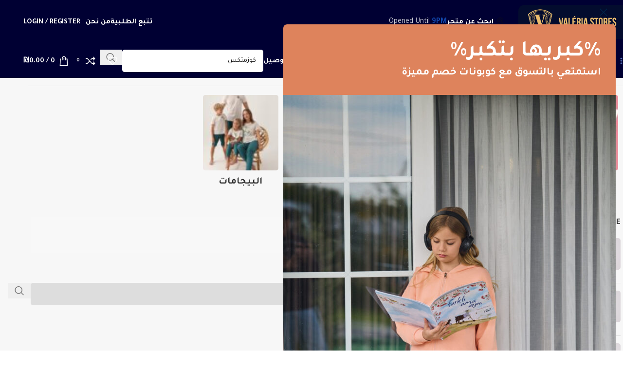

--- FILE ---
content_type: text/html; charset=UTF-8
request_url: https://www.valeriastores.com/?s=%D9%83%D9%88%D8%B2%D9%85%D8%AA%D9%83%D8%B3&post_type=product
body_size: 49172
content:
<!DOCTYPE html>
<html dir="rtl" lang="ar" prefix="og: https://ogp.me/ns#">
<head>
	<meta charset="UTF-8">
	<link rel="profile" href="https://gmpg.org/xfn/11">
	<link rel="pingback" href="https://www.valeriastores.com/xmlrpc.php">

		<style>img:is([sizes="auto" i], [sizes^="auto," i]) { contain-intrinsic-size: 3000px 1500px }</style>
	
<!-- تحسين محرك البحث بواسطة رانك ماث - https://rankmath.com/ -->
<title>كوزمتكس | Valeria stores</title>
<meta name="robots" content="follow, noindex"/>
<meta property="og:locale" content="ar_AR" />
<meta property="og:type" content="article" />
<meta property="og:title" content="كوزمتكس | Valeria stores" />
<meta property="og:url" content="https://www.valeriastores.com/search/%D9%83%D9%88%D8%B2%D9%85%D8%AA%D9%83%D8%B3/" />
<meta property="og:site_name" content="Valeriastores" />
<meta property="article:publisher" content="https://www.facebook.com/storesvaleria" />
<meta property="fb:admins" content="https://www.facebook.com/storesvaleria" />
<meta property="og:image" content="https://www.valeriastores.com/wp-content/uploads/2020/12/valeria-stores-logo-240-480-1024x512.png" />
<meta property="og:image:secure_url" content="https://www.valeriastores.com/wp-content/uploads/2020/12/valeria-stores-logo-240-480-1024x512.png" />
<meta property="og:image:width" content="1024" />
<meta property="og:image:height" content="512" />
<meta property="og:image:type" content="image/png" />
<meta name="twitter:card" content="summary_large_image" />
<meta name="twitter:title" content="كوزمتكس | Valeria stores" />
<meta name="twitter:image" content="https://www.valeriastores.com/wp-content/uploads/2020/12/valeria-stores-logo-240-480-1024x512.png" />
<script type="application/ld+json" class="rank-math-schema">{"@context":"https://schema.org","@graph":[{"@type":"Person","@id":"https://www.valeriastores.com/#person","name":"Valeriastores","url":"https://www.valeriastores.com","sameAs":["https://www.facebook.com/storesvaleria"],"email":"valeria@valeriastores.com","address":{"@type":"PostalAddress","streetAddress":"namera st. \u0628\u062c\u0627\u0646\u0628 \u0641\u0646\u062f\u0642 \u0627\u0628\u0648 \u0645\u0627\u0632\u0646","addressLocality":"Hebron","addressRegion":"Hebron","postalCode":"90100","addressCountry":"Palestine"},"telephone":"+970594766668","image":{"@type":"ImageObject","@id":"https://www.valeriastores.com/#logo","url":"https://www.valeriastores.com/wp-content/uploads/2020/11/valeria-stores-logo-2.jpg","contentUrl":"https://www.valeriastores.com/wp-content/uploads/2020/11/valeria-stores-logo-2.jpg","caption":"Valeriastores","inLanguage":"ar","width":"513","height":"513"}},{"@type":"WebSite","@id":"https://www.valeriastores.com/#website","url":"https://www.valeriastores.com","name":"Valeriastores","publisher":{"@id":"https://www.valeriastores.com/#person"},"inLanguage":"ar"},{"@type":"BreadcrumbList","@id":"https://www.valeriastores.com/search/%D9%83%D9%88%D8%B2%D9%85%D8%AA%D9%83%D8%B3/#breadcrumb","itemListElement":[{"@type":"ListItem","position":"1","item":{"@id":"https://www.valeriastores.com","name":"Home"}},{"@type":"ListItem","position":"2","item":{"@id":"/?s=%D9%83%D9%88%D8%B2%D9%85%D8%AA%D9%83%D8%B3&amp;post_type=product","name":"Results for \u0643\u0648\u0632\u0645\u062a\u0643\u0633"}}]},{"@type":"SearchResultsPage","@id":"https://www.valeriastores.com/search/%D9%83%D9%88%D8%B2%D9%85%D8%AA%D9%83%D8%B3/#webpage","url":"https://www.valeriastores.com/search/%D9%83%D9%88%D8%B2%D9%85%D8%AA%D9%83%D8%B3/","name":"\u0643\u0648\u0632\u0645\u062a\u0643\u0633 | Valeria stores","isPartOf":{"@id":"https://www.valeriastores.com/#website"},"inLanguage":"ar","breadcrumb":{"@id":"https://www.valeriastores.com/search/%D9%83%D9%88%D8%B2%D9%85%D8%AA%D9%83%D8%B3/#breadcrumb"}}]}</script>
<!-- /إضافة تحسين محركات البحث لووردبريس Rank Math -->

<link rel='dns-prefetch' href='//fonts.googleapis.com' />
<link href='https://fonts.gstatic.com' crossorigin rel='preconnect' />
<link rel="alternate" type="application/rss+xml" title="Valeria stores &laquo; الخلاصة" href="https://www.valeriastores.com/feed/" />
<link rel="alternate" type="application/rss+xml" title="Valeria stores &laquo; خلاصة التعليقات" href="https://www.valeriastores.com/comments/feed/" />
<link rel="alternate" type="application/rss+xml" title="خلاصة Valeria stores &laquo; المنتجات" href="https://www.valeriastores.com/shop/feed/" />
<style id='safe-svg-svg-icon-style-inline-css' type='text/css'>
.safe-svg-cover{text-align:center}.safe-svg-cover .safe-svg-inside{display:inline-block;max-width:100%}.safe-svg-cover svg{fill:currentColor;height:100%;max-height:100%;max-width:100%;width:100%}

</style>
<link rel='stylesheet' id='sr7css-css' href='//www.valeriastores.com/wp-content/plugins/revslider/public/css/sr7.css?ver=6.7.38' type='text/css' media='all' />
<style id='woocommerce-inline-inline-css' type='text/css'>
.woocommerce form .form-row .required { visibility: visible; }
</style>
<link rel='stylesheet' id='wd-widget-price-filter-css' href='https://www.valeriastores.com/wp-content/themes/woodmart/css/parts/woo-widget-price-filter.min.css?ver=8.3.5' type='text/css' media='all' />
<link rel='stylesheet' id='wd-widget-woo-other-css' href='https://www.valeriastores.com/wp-content/themes/woodmart/css/parts/woo-widget-other.min.css?ver=8.3.5' type='text/css' media='all' />
<link rel='stylesheet' id='elementor-icons-css' href='https://www.valeriastores.com/wp-content/plugins/elementor/assets/lib/eicons/css/elementor-icons.min.css?ver=5.45.0' type='text/css' media='all' />
<link rel='stylesheet' id='elementor-frontend-css' href='https://www.valeriastores.com/wp-content/plugins/elementor/assets/css/frontend.min.css?ver=3.34.0-latest-1763571802' type='text/css' media='all' />
<link rel='stylesheet' id='elementor-post-12050-css' href='https://www.valeriastores.com/wp-content/uploads/elementor/css/post-12050.css?ver=1767667276' type='text/css' media='all' />
<link rel='stylesheet' id='font-awesome-5-all-css' href='https://www.valeriastores.com/wp-content/plugins/elementor/assets/lib/font-awesome/css/all.min.css?ver=3.34.0-latest-1763571802' type='text/css' media='all' />
<link rel='stylesheet' id='font-awesome-4-shim-css' href='https://www.valeriastores.com/wp-content/plugins/elementor/assets/lib/font-awesome/css/v4-shims.min.css?ver=3.34.0-latest-1763571802' type='text/css' media='all' />
<link rel='stylesheet' id='wd-style-base-css' href='https://www.valeriastores.com/wp-content/themes/woodmart/css/parts/base-rtl.min.css?ver=8.3.5' type='text/css' media='all' />
<link rel='stylesheet' id='wd-helpers-wpb-elem-css' href='https://www.valeriastores.com/wp-content/themes/woodmart/css/parts/helpers-wpb-elem.min.css?ver=8.3.5' type='text/css' media='all' />
<link rel='stylesheet' id='wd-page-search-results-css' href='https://www.valeriastores.com/wp-content/themes/woodmart/css/parts/page-search-results-rtl.min.css?ver=8.3.5' type='text/css' media='all' />
<link rel='stylesheet' id='wd-revolution-slider-css' href='https://www.valeriastores.com/wp-content/themes/woodmart/css/parts/int-rev-slider.min.css?ver=8.3.5' type='text/css' media='all' />
<link rel='stylesheet' id='wd-elementor-base-css' href='https://www.valeriastores.com/wp-content/themes/woodmart/css/parts/int-elem-base-rtl.min.css?ver=8.3.5' type='text/css' media='all' />
<link rel='stylesheet' id='wd-woocommerce-base-css' href='https://www.valeriastores.com/wp-content/themes/woodmart/css/parts/woocommerce-base-rtl.min.css?ver=8.3.5' type='text/css' media='all' />
<link rel='stylesheet' id='wd-mod-star-rating-css' href='https://www.valeriastores.com/wp-content/themes/woodmart/css/parts/mod-star-rating.min.css?ver=8.3.5' type='text/css' media='all' />
<link rel='stylesheet' id='wd-woocommerce-block-notices-css' href='https://www.valeriastores.com/wp-content/themes/woodmart/css/parts/woo-mod-block-notices-rtl.min.css?ver=8.3.5' type='text/css' media='all' />
<link rel='stylesheet' id='wd-woo-opt-free-progress-bar-css' href='https://www.valeriastores.com/wp-content/themes/woodmart/css/parts/woo-opt-free-progress-bar.min.css?ver=8.3.5' type='text/css' media='all' />
<link rel='stylesheet' id='wd-woo-mod-progress-bar-css' href='https://www.valeriastores.com/wp-content/themes/woodmart/css/parts/woo-mod-progress-bar.min.css?ver=8.3.5' type='text/css' media='all' />
<link rel='stylesheet' id='wd-widget-active-filters-css' href='https://www.valeriastores.com/wp-content/themes/woodmart/css/parts/woo-widget-active-filters.min.css?ver=8.3.5' type='text/css' media='all' />
<link rel='stylesheet' id='wd-woo-shop-builder-css' href='https://www.valeriastores.com/wp-content/themes/woodmart/css/parts/woo-shop-builder.min.css?ver=8.3.5' type='text/css' media='all' />
<link rel='stylesheet' id='wd-woo-mod-shop-attributes-css' href='https://www.valeriastores.com/wp-content/themes/woodmart/css/parts/woo-mod-shop-attributes.min.css?ver=8.3.5' type='text/css' media='all' />
<link rel='stylesheet' id='wd-header-base-css' href='https://www.valeriastores.com/wp-content/themes/woodmart/css/parts/header-base-rtl.min.css?ver=8.3.5' type='text/css' media='all' />
<link rel='stylesheet' id='wd-mod-tools-css' href='https://www.valeriastores.com/wp-content/themes/woodmart/css/parts/mod-tools.min.css?ver=8.3.5' type='text/css' media='all' />
<link rel='stylesheet' id='wd-text-block-css' href='https://www.valeriastores.com/wp-content/themes/woodmart/css/parts/el-text-block.min.css?ver=8.3.5' type='text/css' media='all' />
<link rel='stylesheet' id='wd-button-css' href='https://www.valeriastores.com/wp-content/themes/woodmart/css/parts/el-button.min.css?ver=8.3.5' type='text/css' media='all' />
<link rel='stylesheet' id='wd-list-css' href='https://www.valeriastores.com/wp-content/themes/woodmart/css/parts/el-list-rtl.min.css?ver=8.3.5' type='text/css' media='all' />
<link rel='stylesheet' id='wd-el-list-css' href='https://www.valeriastores.com/wp-content/themes/woodmart/css/parts/el-list-wpb-elem.min.css?ver=8.3.5' type='text/css' media='all' />
<link rel='stylesheet' id='wd-header-elements-base-css' href='https://www.valeriastores.com/wp-content/themes/woodmart/css/parts/header-el-base-rtl.min.css?ver=8.3.5' type='text/css' media='all' />
<link rel='stylesheet' id='wd-woo-mod-login-form-css' href='https://www.valeriastores.com/wp-content/themes/woodmart/css/parts/woo-mod-login-form.min.css?ver=8.3.5' type='text/css' media='all' />
<link rel='stylesheet' id='wd-header-my-account-css' href='https://www.valeriastores.com/wp-content/themes/woodmart/css/parts/header-el-my-account-rtl.min.css?ver=8.3.5' type='text/css' media='all' />
<link rel='stylesheet' id='wd-dropdown-aside-css' href='https://www.valeriastores.com/wp-content/themes/woodmart/css/parts/mod-dropdown-aside-rtl.min.css?ver=8.3.5' type='text/css' media='all' />
<link rel='stylesheet' id='wd-mod-nav-menu-label-css' href='https://www.valeriastores.com/wp-content/themes/woodmart/css/parts/mod-nav-menu-label.min.css?ver=8.3.5' type='text/css' media='all' />
<link rel='stylesheet' id='wd-banner-css' href='https://www.valeriastores.com/wp-content/themes/woodmart/css/parts/el-banner.min.css?ver=8.3.5' type='text/css' media='all' />
<link rel='stylesheet' id='wd-banner-style-mask-and-shadow-css' href='https://www.valeriastores.com/wp-content/themes/woodmart/css/parts/el-banner-style-mask-and-shadow.min.css?ver=8.3.5' type='text/css' media='all' />
<link rel='stylesheet' id='wd-banner-hover-zoom-css' href='https://www.valeriastores.com/wp-content/themes/woodmart/css/parts/el-banner-hover-zoom.min.css?ver=8.3.5' type='text/css' media='all' />
<link rel='stylesheet' id='wd-header-search-css' href='https://www.valeriastores.com/wp-content/themes/woodmart/css/parts/header-el-search-rtl.min.css?ver=8.3.5' type='text/css' media='all' />
<link rel='stylesheet' id='wd-header-search-form-css' href='https://www.valeriastores.com/wp-content/themes/woodmart/css/parts/header-el-search-form-rtl.min.css?ver=8.3.5' type='text/css' media='all' />
<link rel='stylesheet' id='wd-wd-search-form-css' href='https://www.valeriastores.com/wp-content/themes/woodmart/css/parts/wd-search-form.min.css?ver=8.3.5' type='text/css' media='all' />
<link rel='stylesheet' id='wd-wd-search-dropdown-css' href='https://www.valeriastores.com/wp-content/themes/woodmart/css/parts/wd-search-dropdown-rtl.min.css?ver=8.3.5' type='text/css' media='all' />
<link rel='stylesheet' id='wd-header-cart-side-css' href='https://www.valeriastores.com/wp-content/themes/woodmart/css/parts/header-el-cart-side.min.css?ver=8.3.5' type='text/css' media='all' />
<link rel='stylesheet' id='wd-header-cart-css' href='https://www.valeriastores.com/wp-content/themes/woodmart/css/parts/header-el-cart-rtl.min.css?ver=8.3.5' type='text/css' media='all' />
<link rel='stylesheet' id='wd-widget-shopping-cart-css' href='https://www.valeriastores.com/wp-content/themes/woodmart/css/parts/woo-widget-shopping-cart.min.css?ver=8.3.5' type='text/css' media='all' />
<link rel='stylesheet' id='wd-widget-product-list-css' href='https://www.valeriastores.com/wp-content/themes/woodmart/css/parts/woo-widget-product-list.min.css?ver=8.3.5' type='text/css' media='all' />
<link rel='stylesheet' id='wd-header-mobile-nav-dropdown-css' href='https://www.valeriastores.com/wp-content/themes/woodmart/css/parts/header-el-mobile-nav-dropdown.min.css?ver=8.3.5' type='text/css' media='all' />
<link rel='stylesheet' id='wd-woo-categories-loop-css' href='https://www.valeriastores.com/wp-content/themes/woodmart/css/parts/woo-categories-loop.min.css?ver=8.3.5' type='text/css' media='all' />
<link rel='stylesheet' id='wd-categories-loop-css' href='https://www.valeriastores.com/wp-content/themes/woodmart/css/parts/woo-categories-loop-old.min.css?ver=8.3.5' type='text/css' media='all' />
<link rel='stylesheet' id='wd-swiper-css' href='https://www.valeriastores.com/wp-content/themes/woodmart/css/parts/lib-swiper-rtl.min.css?ver=8.3.5' type='text/css' media='all' />
<link rel='stylesheet' id='wd-swiper-arrows-css' href='https://www.valeriastores.com/wp-content/themes/woodmart/css/parts/lib-swiper-arrows-rtl.min.css?ver=8.3.5' type='text/css' media='all' />
<link rel='stylesheet' id='wd-widget-slider-price-filter-css' href='https://www.valeriastores.com/wp-content/themes/woodmart/css/parts/woo-widget-slider-price-filter.min.css?ver=8.3.5' type='text/css' media='all' />
<link rel='stylesheet' id='wd-widget-layered-nav-stock-status-css' href='https://www.valeriastores.com/wp-content/themes/woodmart/css/parts/woo-widget-layered-nav-stock-status.min.css?ver=8.3.5' type='text/css' media='all' />
<link rel='stylesheet' id='wd-select2-css' href='https://www.valeriastores.com/wp-content/themes/woodmart/css/parts/woo-lib-select2-rtl.min.css?ver=8.3.5' type='text/css' media='all' />
<link rel='stylesheet' id='wd-el-off-canvas-column-btn-css' href='https://www.valeriastores.com/wp-content/themes/woodmart/css/parts/el-off-canvas-column-btn.min.css?ver=8.3.5' type='text/css' media='all' />
<link rel='stylesheet' id='wd-off-canvas-sidebar-css' href='https://www.valeriastores.com/wp-content/themes/woodmart/css/parts/opt-off-canvas-sidebar.min.css?ver=8.3.5' type='text/css' media='all' />
<link rel='stylesheet' id='wd-woo-shop-el-products-per-page-css' href='https://www.valeriastores.com/wp-content/themes/woodmart/css/parts/woo-shop-el-products-per-page.min.css?ver=8.3.5' type='text/css' media='all' />
<link rel='stylesheet' id='wd-woo-shop-el-products-view-css' href='https://www.valeriastores.com/wp-content/themes/woodmart/css/parts/woo-shop-el-products-view.min.css?ver=8.3.5' type='text/css' media='all' />
<link rel='stylesheet' id='wd-woo-shop-el-order-by-css' href='https://www.valeriastores.com/wp-content/themes/woodmart/css/parts/woo-shop-el-order-by-rtl.min.css?ver=8.3.5' type='text/css' media='all' />
<link rel='stylesheet' id='wd-woo-shop-el-active-filters-css' href='https://www.valeriastores.com/wp-content/themes/woodmart/css/parts/woo-shop-el-active-filters.min.css?ver=8.3.5' type='text/css' media='all' />
<link rel='stylesheet' id='wd-sticky-loader-css' href='https://www.valeriastores.com/wp-content/themes/woodmart/css/parts/mod-sticky-loader.min.css?ver=8.3.5' type='text/css' media='all' />
<link rel='stylesheet' id='wd-product-loop-css' href='https://www.valeriastores.com/wp-content/themes/woodmart/css/parts/woo-product-loop-rtl.min.css?ver=8.3.5' type='text/css' media='all' />
<link rel='stylesheet' id='wd-product-loop-list-css' href='https://www.valeriastores.com/wp-content/themes/woodmart/css/parts/woo-product-loop-list.min.css?ver=8.3.5' type='text/css' media='all' />
<link rel='stylesheet' id='wd-woo-mod-add-btn-replace-css' href='https://www.valeriastores.com/wp-content/themes/woodmart/css/parts/woo-mod-add-btn-replace.min.css?ver=8.3.5' type='text/css' media='all' />
<link rel='stylesheet' id='wd-woo-mod-swatches-base-css' href='https://www.valeriastores.com/wp-content/themes/woodmart/css/parts/woo-mod-swatches-base.min.css?ver=8.3.5' type='text/css' media='all' />
<link rel='stylesheet' id='wd-categories-loop-side-css' href='https://www.valeriastores.com/wp-content/themes/woodmart/css/parts/woo-categories-loop-side.min.css?ver=8.3.5' type='text/css' media='all' />
<link rel='stylesheet' id='wd-woo-opt-products-bg-css' href='https://www.valeriastores.com/wp-content/themes/woodmart/css/parts/woo-opt-products-bg.min.css?ver=8.3.5' type='text/css' media='all' />
<link rel='stylesheet' id='wd-woo-mod-product-labels-css' href='https://www.valeriastores.com/wp-content/themes/woodmart/css/parts/woo-mod-product-labels.min.css?ver=8.3.5' type='text/css' media='all' />
<link rel='stylesheet' id='wd-woo-mod-product-labels-round-css' href='https://www.valeriastores.com/wp-content/themes/woodmart/css/parts/woo-mod-product-labels-round.min.css?ver=8.3.5' type='text/css' media='all' />
<link rel='stylesheet' id='wd-mfp-popup-css' href='https://www.valeriastores.com/wp-content/themes/woodmart/css/parts/lib-magnific-popup-rtl.min.css?ver=8.3.5' type='text/css' media='all' />
<link rel='stylesheet' id='wd-mod-animations-transform-css' href='https://www.valeriastores.com/wp-content/themes/woodmart/css/parts/mod-animations-transform.min.css?ver=8.3.5' type='text/css' media='all' />
<link rel='stylesheet' id='wd-mod-transform-css' href='https://www.valeriastores.com/wp-content/themes/woodmart/css/parts/mod-transform.min.css?ver=8.3.5' type='text/css' media='all' />
<link rel='stylesheet' id='wd-woo-mod-stock-status-css' href='https://www.valeriastores.com/wp-content/themes/woodmart/css/parts/woo-mod-stock-status.min.css?ver=8.3.5' type='text/css' media='all' />
<link rel='stylesheet' id='wd-woo-mod-swatches-style-1-css' href='https://www.valeriastores.com/wp-content/themes/woodmart/css/parts/woo-mod-swatches-style-1.min.css?ver=8.3.5' type='text/css' media='all' />
<link rel='stylesheet' id='wd-woo-mod-swatches-dis-1-css' href='https://www.valeriastores.com/wp-content/themes/woodmart/css/parts/woo-mod-swatches-dis-style-1.min.css?ver=8.3.5' type='text/css' media='all' />
<link rel='stylesheet' id='wd-woo-opt-limit-swatches-css' href='https://www.valeriastores.com/wp-content/themes/woodmart/css/parts/woo-opt-limit-swatches.min.css?ver=8.3.5' type='text/css' media='all' />
<link rel='stylesheet' id='wd-woo-prod-loop-small-css' href='https://www.valeriastores.com/wp-content/themes/woodmart/css/parts/woo-prod-loop-small.min.css?ver=8.3.5' type='text/css' media='all' />
<link rel='stylesheet' id='wd-bordered-product-css' href='https://www.valeriastores.com/wp-content/themes/woodmart/css/parts/woo-opt-bordered-product-rtl.min.css?ver=8.3.5' type='text/css' media='all' />
<link rel='stylesheet' id='wd-woo-opt-title-limit-css' href='https://www.valeriastores.com/wp-content/themes/woodmart/css/parts/woo-opt-title-limit.min.css?ver=8.3.5' type='text/css' media='all' />
<link rel='stylesheet' id='wd-widget-collapse-css' href='https://www.valeriastores.com/wp-content/themes/woodmart/css/parts/opt-widget-collapse.min.css?ver=8.3.5' type='text/css' media='all' />
<link rel='stylesheet' id='wd-footer-base-css' href='https://www.valeriastores.com/wp-content/themes/woodmart/css/parts/footer-base.min.css?ver=8.3.5' type='text/css' media='all' />
<link rel='stylesheet' id='wd-info-box-css' href='https://www.valeriastores.com/wp-content/themes/woodmart/css/parts/el-info-box-rtl.min.css?ver=8.3.5' type='text/css' media='all' />
<link rel='stylesheet' id='wd-mc4wp-css' href='https://www.valeriastores.com/wp-content/themes/woodmart/css/parts/int-mc4wp.min.css?ver=8.3.5' type='text/css' media='all' />
<link rel='stylesheet' id='wd-social-icons-css' href='https://www.valeriastores.com/wp-content/themes/woodmart/css/parts/el-social-icons.min.css?ver=8.3.5' type='text/css' media='all' />
<link rel='stylesheet' id='wd-social-icons-styles-css' href='https://www.valeriastores.com/wp-content/themes/woodmart/css/parts/el-social-styles.min.css?ver=8.3.5' type='text/css' media='all' />
<link rel='stylesheet' id='wd-scroll-top-css' href='https://www.valeriastores.com/wp-content/themes/woodmart/css/parts/opt-scrolltotop-rtl.min.css?ver=8.3.5' type='text/css' media='all' />
<link rel='stylesheet' id='wd-popular-requests-css' href='https://www.valeriastores.com/wp-content/themes/woodmart/css/parts/opt-popular-requests.min.css?ver=8.3.5' type='text/css' media='all' />
<link rel='stylesheet' id='wd-header-search-fullscreen-css' href='https://www.valeriastores.com/wp-content/themes/woodmart/css/parts/header-el-search-fullscreen-general.min.css?ver=8.3.5' type='text/css' media='all' />
<link rel='stylesheet' id='wd-header-search-fullscreen-2-css' href='https://www.valeriastores.com/wp-content/themes/woodmart/css/parts/header-el-search-fullscreen-2.min.css?ver=8.3.5' type='text/css' media='all' />
<link rel='stylesheet' id='wd-wd-search-results-css' href='https://www.valeriastores.com/wp-content/themes/woodmart/css/parts/wd-search-results.min.css?ver=8.3.5' type='text/css' media='all' />
<link rel='stylesheet' id='wd-wd-search-cat-css' href='https://www.valeriastores.com/wp-content/themes/woodmart/css/parts/wd-search-cat-rtl.min.css?ver=8.3.5' type='text/css' media='all' />
<link rel='stylesheet' id='wd-header-my-account-sidebar-css' href='https://www.valeriastores.com/wp-content/themes/woodmart/css/parts/header-el-my-account-sidebar.min.css?ver=8.3.5' type='text/css' media='all' />
<link rel='stylesheet' id='xts-google-fonts-css' href='https://fonts.googleapis.com/css?family=Tajawal%3A400%2C700%2C200%7CLato%3A400%2C700&#038;ver=8.3.5' type='text/css' media='all' />
<script type="text/javascript">
            window._nslDOMReady = (function () {
                const executedCallbacks = new Set();
            
                return function (callback) {
                    /**
                    * Third parties might dispatch DOMContentLoaded events, so we need to ensure that we only run our callback once!
                    */
                    if (executedCallbacks.has(callback)) return;
            
                    const wrappedCallback = function () {
                        if (executedCallbacks.has(callback)) return;
                        executedCallbacks.add(callback);
                        callback();
                    };
            
                    if (document.readyState === "complete" || document.readyState === "interactive") {
                        wrappedCallback();
                    } else {
                        document.addEventListener("DOMContentLoaded", wrappedCallback);
                    }
                };
            })();
        </script><script type="text/javascript" src="//www.valeriastores.com/wp-content/plugins/revslider/public/js/libs/tptools.js?ver=6.7.38" id="tp-tools-js" async="async" data-wp-strategy="async"></script>
<script type="text/javascript" src="//www.valeriastores.com/wp-content/plugins/revslider/public/js/sr7.js?ver=6.7.38" id="sr7-js" async="async" data-wp-strategy="async"></script>
<script type="text/javascript" src="https://www.valeriastores.com/wp-includes/js/jquery/jquery.min.js?ver=3.7.1" id="jquery-core-js"></script>
<script type="text/javascript" src="https://www.valeriastores.com/wp-includes/js/jquery/jquery-migrate.min.js?ver=3.4.1" id="jquery-migrate-js"></script>
<script type="text/javascript" src="https://www.valeriastores.com/wp-content/plugins/woocommerce/assets/js/jquery-blockui/jquery.blockUI.min.js?ver=2.7.0-wc.10.4.3" id="wc-jquery-blockui-js" defer="defer" data-wp-strategy="defer"></script>
<script type="text/javascript" id="wc-add-to-cart-js-extra">
/* <![CDATA[ */
var wc_add_to_cart_params = {"ajax_url":"\/wp-admin\/admin-ajax.php","wc_ajax_url":"\/?wc-ajax=%%endpoint%%","i18n_view_cart":"\u0639\u0631\u0636 \u0627\u0644\u0633\u0644\u0629","cart_url":"https:\/\/www.valeriastores.com\/cart\/","is_cart":"","cart_redirect_after_add":"no"};
/* ]]> */
</script>
<script type="text/javascript" src="https://www.valeriastores.com/wp-content/plugins/woocommerce/assets/js/frontend/add-to-cart.min.js?ver=10.4.3" id="wc-add-to-cart-js" defer="defer" data-wp-strategy="defer"></script>
<script type="text/javascript" src="https://www.valeriastores.com/wp-content/plugins/woocommerce/assets/js/js-cookie/js.cookie.min.js?ver=2.1.4-wc.10.4.3" id="wc-js-cookie-js" defer="defer" data-wp-strategy="defer"></script>
<script type="text/javascript" id="woocommerce-js-extra">
/* <![CDATA[ */
var woocommerce_params = {"ajax_url":"\/wp-admin\/admin-ajax.php","wc_ajax_url":"\/?wc-ajax=%%endpoint%%","i18n_password_show":"\u0639\u0631\u0636 \u0643\u0644\u0645\u0629 \u0627\u0644\u0645\u0631\u0648\u0631","i18n_password_hide":"\u0625\u062e\u0641\u0627\u0621 \u0643\u0644\u0645\u0629 \u0627\u0644\u0645\u0631\u0648\u0631"};
/* ]]> */
</script>
<script type="text/javascript" src="https://www.valeriastores.com/wp-content/plugins/woocommerce/assets/js/frontend/woocommerce.min.js?ver=10.4.3" id="woocommerce-js" defer="defer" data-wp-strategy="defer"></script>
<script type="text/javascript" src="https://www.valeriastores.com/wp-content/themes/woodmart/js/libs/device.min.js?ver=8.3.5" id="wd-device-library-js"></script>
<script type="text/javascript" src="https://www.valeriastores.com/wp-content/themes/woodmart/js/scripts/global/scrollBar.min.js?ver=8.3.5" id="wd-scrollbar-js"></script>
<script type="text/javascript" src="https://www.valeriastores.com/wp-content/plugins/elementor/assets/lib/font-awesome/js/v4-shims.min.js?ver=3.34.0-latest-1763571802" id="font-awesome-4-shim-js"></script>
<link rel="https://api.w.org/" href="https://www.valeriastores.com/wp-json/" /><link rel="EditURI" type="application/rsd+xml" title="RSD" href="https://www.valeriastores.com/xmlrpc.php?rsd" />
<meta name="generator" content="WordPress 6.8.3" />
<meta name="theme-color" content="rgb(247,247,247)">					<meta name="viewport" content="width=device-width, initial-scale=1.0, maximum-scale=1.0, user-scalable=no">
										<noscript><style>.woocommerce-product-gallery{ opacity: 1 !important; }</style></noscript>
	<meta name="generator" content="Elementor 3.34.0-latest-1763571802; features: additional_custom_breakpoints; settings: css_print_method-external, google_font-enabled, font_display-auto">
			<meta name="theme-color" content="#F7F7F7">
			<link rel="preconnect" href="https://fonts.googleapis.com">
<link rel="preconnect" href="https://fonts.gstatic.com/" crossorigin>
<meta name="generator" content="Powered by Slider Revolution 6.7.38 - responsive, Mobile-Friendly Slider Plugin for WordPress with comfortable drag and drop interface." />
<link rel="icon" href="https://www.valeriastores.com/wp-content/uploads/2020/11/cropped-valeria-stores-logo-2-32x32.jpg" sizes="32x32" />
<link rel="icon" href="https://www.valeriastores.com/wp-content/uploads/2020/11/cropped-valeria-stores-logo-2-192x192.jpg" sizes="192x192" />
<link rel="apple-touch-icon" href="https://www.valeriastores.com/wp-content/uploads/2020/11/cropped-valeria-stores-logo-2-180x180.jpg" />
<meta name="msapplication-TileImage" content="https://www.valeriastores.com/wp-content/uploads/2020/11/cropped-valeria-stores-logo-2-270x270.jpg" />
<script>
	window._tpt			??= {};
	window.SR7			??= {};
	_tpt.R				??= {};
	_tpt.R.fonts		??= {};
	_tpt.R.fonts.customFonts??= {};
	SR7.devMode			=  false;
	SR7.F 				??= {};
	SR7.G				??= {};
	SR7.LIB				??= {};
	SR7.E				??= {};
	SR7.E.gAddons		??= {};
	SR7.E.php 			??= {};
	SR7.E.nonce			= '21ca2c5bb4';
	SR7.E.ajaxurl		= 'https://www.valeriastores.com/wp-admin/admin-ajax.php';
	SR7.E.resturl		= 'https://www.valeriastores.com/wp-json/';
	SR7.E.slug_path		= 'revslider/revslider.php';
	SR7.E.slug			= 'revslider';
	SR7.E.plugin_url	= 'https://www.valeriastores.com/wp-content/plugins/revslider/';
	SR7.E.wp_plugin_url = 'https://www.valeriastores.com/wp-content/plugins/';
	SR7.E.revision		= '6.7.38';
	SR7.E.fontBaseUrl	= '';
	SR7.G.breakPoints 	= [1240,1024,778,480];
	SR7.G.fSUVW 		= false;
	SR7.E.modules 		= ['module','page','slide','layer','draw','animate','srtools','canvas','defaults','carousel','navigation','media','modifiers','migration'];
	SR7.E.libs 			= ['WEBGL'];
	SR7.E.css 			= ['csslp','cssbtns','cssfilters','cssnav','cssmedia'];
	SR7.E.resources		= {};
	SR7.E.ytnc			= false;
	SR7.JSON			??= {};
/*! Slider Revolution 7.0 - Page Processor */
!function(){"use strict";window.SR7??={},window._tpt??={},SR7.version="Slider Revolution 6.7.16",_tpt.getMobileZoom=()=>_tpt.is_mobile?document.documentElement.clientWidth/window.innerWidth:1,_tpt.getWinDim=function(t){_tpt.screenHeightWithUrlBar??=window.innerHeight;let e=SR7.F?.modal?.visible&&SR7.M[SR7.F.module.getIdByAlias(SR7.F.modal.requested)];_tpt.scrollBar=window.innerWidth!==document.documentElement.clientWidth||e&&window.innerWidth!==e.c.module.clientWidth,_tpt.winW=_tpt.getMobileZoom()*window.innerWidth-(_tpt.scrollBar||"prepare"==t?_tpt.scrollBarW??_tpt.mesureScrollBar():0),_tpt.winH=_tpt.getMobileZoom()*window.innerHeight,_tpt.winWAll=document.documentElement.clientWidth},_tpt.getResponsiveLevel=function(t,e){return SR7.G.fSUVW?_tpt.closestGE(t,window.innerWidth):_tpt.closestGE(t,_tpt.winWAll)},_tpt.mesureScrollBar=function(){let t=document.createElement("div");return t.className="RSscrollbar-measure",t.style.width="100px",t.style.height="100px",t.style.overflow="scroll",t.style.position="absolute",t.style.top="-9999px",document.body.appendChild(t),_tpt.scrollBarW=t.offsetWidth-t.clientWidth,document.body.removeChild(t),_tpt.scrollBarW},_tpt.loadCSS=async function(t,e,s){return s?_tpt.R.fonts.required[e].status=1:(_tpt.R[e]??={},_tpt.R[e].status=1),new Promise(((i,n)=>{if(_tpt.isStylesheetLoaded(t))s?_tpt.R.fonts.required[e].status=2:_tpt.R[e].status=2,i();else{const o=document.createElement("link");o.rel="stylesheet";let l="text",r="css";o["type"]=l+"/"+r,o.href=t,o.onload=()=>{s?_tpt.R.fonts.required[e].status=2:_tpt.R[e].status=2,i()},o.onerror=()=>{s?_tpt.R.fonts.required[e].status=3:_tpt.R[e].status=3,n(new Error(`Failed to load CSS: ${t}`))},document.head.appendChild(o)}}))},_tpt.addContainer=function(t){const{tag:e="div",id:s,class:i,datas:n,textContent:o,iHTML:l}=t,r=document.createElement(e);if(s&&""!==s&&(r.id=s),i&&""!==i&&(r.className=i),n)for(const[t,e]of Object.entries(n))"style"==t?r.style.cssText=e:r.setAttribute(`data-${t}`,e);return o&&(r.textContent=o),l&&(r.innerHTML=l),r},_tpt.collector=function(){return{fragment:new DocumentFragment,add(t){var e=_tpt.addContainer(t);return this.fragment.appendChild(e),e},append(t){t.appendChild(this.fragment)}}},_tpt.isStylesheetLoaded=function(t){let e=t.split("?")[0];return Array.from(document.querySelectorAll('link[rel="stylesheet"], link[rel="preload"]')).some((t=>t.href.split("?")[0]===e))},_tpt.preloader={requests:new Map,preloaderTemplates:new Map,show:function(t,e){if(!e||!t)return;const{type:s,color:i}=e;if(s<0||"off"==s)return;const n=`preloader_${s}`;let o=this.preloaderTemplates.get(n);o||(o=this.build(s,i),this.preloaderTemplates.set(n,o)),this.requests.has(t)||this.requests.set(t,{count:0});const l=this.requests.get(t);clearTimeout(l.timer),l.count++,1===l.count&&(l.timer=setTimeout((()=>{l.preloaderClone=o.cloneNode(!0),l.anim&&l.anim.kill(),void 0!==_tpt.gsap?l.anim=_tpt.gsap.fromTo(l.preloaderClone,1,{opacity:0},{opacity:1}):l.preloaderClone.classList.add("sr7-fade-in"),t.appendChild(l.preloaderClone)}),150))},hide:function(t){if(!this.requests.has(t))return;const e=this.requests.get(t);e.count--,e.count<0&&(e.count=0),e.anim&&e.anim.kill(),0===e.count&&(clearTimeout(e.timer),e.preloaderClone&&(e.preloaderClone.classList.remove("sr7-fade-in"),e.anim=_tpt.gsap.to(e.preloaderClone,.3,{opacity:0,onComplete:function(){e.preloaderClone.remove()}})))},state:function(t){if(!this.requests.has(t))return!1;return this.requests.get(t).count>0},build:(t,e="#ffffff",s="")=>{if(t<0||"off"===t)return null;const i=parseInt(t);if(t="prlt"+i,isNaN(i))return null;if(_tpt.loadCSS(SR7.E.plugin_url+"public/css/preloaders/t"+i+".css","preloader_"+t),isNaN(i)||i<6){const n=`background-color:${e}`,o=1===i||2==i?n:"",l=3===i||4==i?n:"",r=_tpt.collector();["dot1","dot2","bounce1","bounce2","bounce3"].forEach((t=>r.add({tag:"div",class:t,datas:{style:l}})));const d=_tpt.addContainer({tag:"sr7-prl",class:`${t} ${s}`,datas:{style:o}});return r.append(d),d}{let n={};if(7===i){let t;e.startsWith("#")?(t=e.replace("#",""),t=`rgba(${parseInt(t.substring(0,2),16)}, ${parseInt(t.substring(2,4),16)}, ${parseInt(t.substring(4,6),16)}, `):e.startsWith("rgb")&&(t=e.slice(e.indexOf("(")+1,e.lastIndexOf(")")).split(",").map((t=>t.trim())),t=`rgba(${t[0]}, ${t[1]}, ${t[2]}, `),t&&(n.style=`border-top-color: ${t}0.65); border-bottom-color: ${t}0.15); border-left-color: ${t}0.65); border-right-color: ${t}0.15)`)}else 12===i&&(n.style=`background:${e}`);const o=[10,0,4,2,5,9,0,4,4,2][i-6],l=_tpt.collector(),r=l.add({tag:"div",class:"sr7-prl-inner",datas:n});Array.from({length:o}).forEach((()=>r.appendChild(l.add({tag:"span",datas:{style:`background:${e}`}}))));const d=_tpt.addContainer({tag:"sr7-prl",class:`${t} ${s}`});return l.append(d),d}}},SR7.preLoader={show:(t,e)=>{"off"!==(SR7.M[t]?.settings?.pLoader?.type??"off")&&_tpt.preloader.show(e||SR7.M[t].c.module,SR7.M[t]?.settings?.pLoader??{color:"#fff",type:10})},hide:(t,e)=>{"off"!==(SR7.M[t]?.settings?.pLoader?.type??"off")&&_tpt.preloader.hide(e||SR7.M[t].c.module)},state:(t,e)=>_tpt.preloader.state(e||SR7.M[t].c.module)},_tpt.prepareModuleHeight=function(t){window.SR7.M??={},window.SR7.M[t.id]??={},"ignore"==t.googleFont&&(SR7.E.ignoreGoogleFont=!0);let e=window.SR7.M[t.id];if(null==_tpt.scrollBarW&&_tpt.mesureScrollBar(),e.c??={},e.states??={},e.settings??={},e.settings.size??={},t.fixed&&(e.settings.fixed=!0),e.c.module=document.querySelector("sr7-module#"+t.id),e.c.adjuster=e.c.module.getElementsByTagName("sr7-adjuster")[0],e.c.content=e.c.module.getElementsByTagName("sr7-content")[0],"carousel"==t.type&&(e.c.carousel=e.c.content.getElementsByTagName("sr7-carousel")[0]),null==e.c.module||null==e.c.module)return;t.plType&&t.plColor&&(e.settings.pLoader={type:t.plType,color:t.plColor}),void 0===t.plType||"off"===t.plType||SR7.preLoader.state(t.id)&&SR7.preLoader.state(t.id,e.c.module)||SR7.preLoader.show(t.id,e.c.module),_tpt.winW||_tpt.getWinDim("prepare"),_tpt.getWinDim();let s=""+e.c.module.dataset?.modal;"modal"==s||"true"==s||"undefined"!==s&&"false"!==s||(e.settings.size.fullWidth=t.size.fullWidth,e.LEV??=_tpt.getResponsiveLevel(window.SR7.G.breakPoints,t.id),t.vpt=_tpt.fillArray(t.vpt,5),e.settings.vPort=t.vpt[e.LEV],void 0!==t.el&&"720"==t.el[4]&&t.gh[4]!==t.el[4]&&"960"==t.el[3]&&t.gh[3]!==t.el[3]&&"768"==t.el[2]&&t.gh[2]!==t.el[2]&&delete t.el,e.settings.size.height=null==t.el||null==t.el[e.LEV]||0==t.el[e.LEV]||"auto"==t.el[e.LEV]?_tpt.fillArray(t.gh,5,-1):_tpt.fillArray(t.el,5,-1),e.settings.size.width=_tpt.fillArray(t.gw,5,-1),e.settings.size.minHeight=_tpt.fillArray(t.mh??[0],5,-1),e.cacheSize={fullWidth:e.settings.size?.fullWidth,fullHeight:e.settings.size?.fullHeight},void 0!==t.off&&(t.off?.t&&(e.settings.size.m??={})&&(e.settings.size.m.t=t.off.t),t.off?.b&&(e.settings.size.m??={})&&(e.settings.size.m.b=t.off.b),t.off?.l&&(e.settings.size.p??={})&&(e.settings.size.p.l=t.off.l),t.off?.r&&(e.settings.size.p??={})&&(e.settings.size.p.r=t.off.r),e.offsetPrepared=!0),_tpt.updatePMHeight(t.id,t,!0))},_tpt.updatePMHeight=(t,e,s)=>{let i=SR7.M[t];var n=i.settings.size.fullWidth?_tpt.winW:i.c.module.parentNode.offsetWidth;n=0===n||isNaN(n)?_tpt.winW:n;let o=i.settings.size.width[i.LEV]||i.settings.size.width[i.LEV++]||i.settings.size.width[i.LEV--]||n,l=i.settings.size.height[i.LEV]||i.settings.size.height[i.LEV++]||i.settings.size.height[i.LEV--]||0,r=i.settings.size.minHeight[i.LEV]||i.settings.size.minHeight[i.LEV++]||i.settings.size.minHeight[i.LEV--]||0;if(l="auto"==l?0:l,l=parseInt(l),"carousel"!==e.type&&(n-=parseInt(e.onw??0)||0),i.MP=!i.settings.size.fullWidth&&n<o||_tpt.winW<o?Math.min(1,n/o):1,e.size.fullScreen||e.size.fullHeight){let t=parseInt(e.fho)||0,s=(""+e.fho).indexOf("%")>-1;e.newh=_tpt.winH-(s?_tpt.winH*t/100:t)}else e.newh=i.MP*Math.max(l,r);if(e.newh+=(parseInt(e.onh??0)||0)+(parseInt(e.carousel?.pt)||0)+(parseInt(e.carousel?.pb)||0),void 0!==e.slideduration&&(e.newh=Math.max(e.newh,parseInt(e.slideduration)/3)),e.shdw&&_tpt.buildShadow(e.id,e),i.c.adjuster.style.height=e.newh+"px",i.c.module.style.height=e.newh+"px",i.c.content.style.height=e.newh+"px",i.states.heightPrepared=!0,i.dims??={},i.dims.moduleRect=i.c.module.getBoundingClientRect(),i.c.content.style.left="-"+i.dims.moduleRect.left+"px",!i.settings.size.fullWidth)return s&&requestAnimationFrame((()=>{n!==i.c.module.parentNode.offsetWidth&&_tpt.updatePMHeight(e.id,e)})),void _tpt.bgStyle(e.id,e,window.innerWidth==_tpt.winW,!0);_tpt.bgStyle(e.id,e,window.innerWidth==_tpt.winW,!0),requestAnimationFrame((function(){s&&requestAnimationFrame((()=>{n!==i.c.module.parentNode.offsetWidth&&_tpt.updatePMHeight(e.id,e)}))})),i.earlyResizerFunction||(i.earlyResizerFunction=function(){requestAnimationFrame((function(){_tpt.getWinDim(),_tpt.moduleDefaults(e.id,e),_tpt.updateSlideBg(t,!0)}))},window.addEventListener("resize",i.earlyResizerFunction))},_tpt.buildShadow=function(t,e){let s=SR7.M[t];null==s.c.shadow&&(s.c.shadow=document.createElement("sr7-module-shadow"),s.c.shadow.classList.add("sr7-shdw-"+e.shdw),s.c.content.appendChild(s.c.shadow))},_tpt.bgStyle=async(t,e,s,i,n)=>{const o=SR7.M[t];if((e=e??o.settings).fixed&&!o.c.module.classList.contains("sr7-top-fixed")&&(o.c.module.classList.add("sr7-top-fixed"),o.c.module.style.position="fixed",o.c.module.style.width="100%",o.c.module.style.top="0px",o.c.module.style.left="0px",o.c.module.style.pointerEvents="none",o.c.module.style.zIndex=5e3,o.c.content.style.pointerEvents="none"),null==o.c.bgcanvas){let t=document.createElement("sr7-module-bg"),l=!1;if("string"==typeof e?.bg?.color&&e?.bg?.color.includes("{"))if(_tpt.gradient&&_tpt.gsap)e.bg.color=_tpt.gradient.convert(e.bg.color);else try{let t=JSON.parse(e.bg.color);(t?.orig||t?.string)&&(e.bg.color=JSON.parse(e.bg.color))}catch(t){return}let r="string"==typeof e?.bg?.color?e?.bg?.color||"transparent":e?.bg?.color?.string??e?.bg?.color?.orig??e?.bg?.color?.color??"transparent";if(t.style["background"+(String(r).includes("grad")?"":"Color")]=r,("transparent"!==r||n)&&(l=!0),o.offsetPrepared&&(t.style.visibility="hidden"),e?.bg?.image?.src&&(t.style.backgroundImage=`url(${e?.bg?.image.src})`,t.style.backgroundSize=""==(e.bg.image?.size??"")?"cover":e.bg.image.size,t.style.backgroundPosition=e.bg.image.position,t.style.backgroundRepeat=""==e.bg.image.repeat||null==e.bg.image.repeat?"no-repeat":e.bg.image.repeat,l=!0),!l)return;o.c.bgcanvas=t,e.size.fullWidth?t.style.width=_tpt.winW-(s&&_tpt.winH<document.body.offsetHeight?_tpt.scrollBarW:0)+"px":i&&(t.style.width=o.c.module.offsetWidth+"px"),e.sbt?.use?o.c.content.appendChild(o.c.bgcanvas):o.c.module.appendChild(o.c.bgcanvas)}o.c.bgcanvas.style.height=void 0!==e.newh?e.newh+"px":("carousel"==e.type?o.dims.module.h:o.dims.content.h)+"px",o.c.bgcanvas.style.left=!s&&e.sbt?.use||o.c.bgcanvas.closest("SR7-CONTENT")?"0px":"-"+(o?.dims?.moduleRect?.left??0)+"px"},_tpt.updateSlideBg=function(t,e){const s=SR7.M[t];let i=s.settings;s?.c?.bgcanvas&&(i.size.fullWidth?s.c.bgcanvas.style.width=_tpt.winW-(e&&_tpt.winH<document.body.offsetHeight?_tpt.scrollBarW:0)+"px":preparing&&(s.c.bgcanvas.style.width=s.c.module.offsetWidth+"px"))},_tpt.moduleDefaults=(t,e)=>{let s=SR7.M[t];null!=s&&null!=s.c&&null!=s.c.module&&(s.dims??={},s.dims.moduleRect=s.c.module.getBoundingClientRect(),s.c.content.style.left="-"+s.dims.moduleRect.left+"px",s.c.content.style.width=_tpt.winW-_tpt.scrollBarW+"px","carousel"==e.type&&(s.c.module.style.overflow="visible"),_tpt.bgStyle(t,e,window.innerWidth==_tpt.winW))},_tpt.getOffset=t=>{var e=t.getBoundingClientRect(),s=window.pageXOffset||document.documentElement.scrollLeft,i=window.pageYOffset||document.documentElement.scrollTop;return{top:e.top+i,left:e.left+s}},_tpt.fillArray=function(t,e){let s,i;t=Array.isArray(t)?t:[t];let n=Array(e),o=t.length;for(i=0;i<t.length;i++)n[i+(e-o)]=t[i],null==s&&"#"!==t[i]&&(s=t[i]);for(let t=0;t<e;t++)void 0!==n[t]&&"#"!=n[t]||(n[t]=s),s=n[t];return n},_tpt.closestGE=function(t,e){let s=Number.MAX_VALUE,i=-1;for(let n=0;n<t.length;n++)t[n]-1>=e&&t[n]-1-e<s&&(s=t[n]-1-e,i=n);return++i}}();</script>
<style type="text/css">div.nsl-container[data-align="left"] {
    text-align: left;
}

div.nsl-container[data-align="center"] {
    text-align: center;
}

div.nsl-container[data-align="right"] {
    text-align: right;
}


div.nsl-container div.nsl-container-buttons a[data-plugin="nsl"] {
    text-decoration: none;
    box-shadow: none;
    border: 0;
}

div.nsl-container .nsl-container-buttons {
    display: flex;
    padding: 5px 0;
}

div.nsl-container.nsl-container-block .nsl-container-buttons {
    display: inline-grid;
    grid-template-columns: minmax(145px, auto);
}

div.nsl-container-block-fullwidth .nsl-container-buttons {
    flex-flow: column;
    align-items: center;
}

div.nsl-container-block-fullwidth .nsl-container-buttons a,
div.nsl-container-block .nsl-container-buttons a {
    flex: 1 1 auto;
    display: block;
    margin: 5px 0;
    width: 100%;
}

div.nsl-container-inline {
    margin: -5px;
    text-align: left;
}

div.nsl-container-inline .nsl-container-buttons {
    justify-content: center;
    flex-wrap: wrap;
}

div.nsl-container-inline .nsl-container-buttons a {
    margin: 5px;
    display: inline-block;
}

div.nsl-container-grid .nsl-container-buttons {
    flex-flow: row;
    align-items: center;
    flex-wrap: wrap;
}

div.nsl-container-grid .nsl-container-buttons a {
    flex: 1 1 auto;
    display: block;
    margin: 5px;
    max-width: 280px;
    width: 100%;
}

@media only screen and (min-width: 650px) {
    div.nsl-container-grid .nsl-container-buttons a {
        width: auto;
    }
}

div.nsl-container .nsl-button {
    cursor: pointer;
    vertical-align: top;
    border-radius: 4px;
}

div.nsl-container .nsl-button-default {
    color: #fff;
    display: flex;
}

div.nsl-container .nsl-button-icon {
    display: inline-block;
}

div.nsl-container .nsl-button-svg-container {
    flex: 0 0 auto;
    padding: 8px;
    display: flex;
    align-items: center;
}

div.nsl-container svg {
    height: 24px;
    width: 24px;
    vertical-align: top;
}

div.nsl-container .nsl-button-default div.nsl-button-label-container {
    margin: 0 24px 0 12px;
    padding: 10px 0;
    font-family: Helvetica, Arial, sans-serif;
    font-size: 16px;
    line-height: 20px;
    letter-spacing: .25px;
    overflow: hidden;
    text-align: center;
    text-overflow: clip;
    white-space: nowrap;
    flex: 1 1 auto;
    -webkit-font-smoothing: antialiased;
    -moz-osx-font-smoothing: grayscale;
    text-transform: none;
    display: inline-block;
}

div.nsl-container .nsl-button-google[data-skin="light"] {
    box-shadow: inset 0 0 0 1px #747775;
    color: #1f1f1f;
}

div.nsl-container .nsl-button-google[data-skin="dark"] {
    box-shadow: inset 0 0 0 1px #8E918F;
    color: #E3E3E3;
}

div.nsl-container .nsl-button-google[data-skin="neutral"] {
    color: #1F1F1F;
}

div.nsl-container .nsl-button-google div.nsl-button-label-container {
    font-family: "Roboto Medium", Roboto, Helvetica, Arial, sans-serif;
}

div.nsl-container .nsl-button-apple .nsl-button-svg-container {
    padding: 0 6px;
}

div.nsl-container .nsl-button-apple .nsl-button-svg-container svg {
    height: 40px;
    width: auto;
}

div.nsl-container .nsl-button-apple[data-skin="light"] {
    color: #000;
    box-shadow: 0 0 0 1px #000;
}

div.nsl-container .nsl-button-facebook[data-skin="white"] {
    color: #000;
    box-shadow: inset 0 0 0 1px #000;
}

div.nsl-container .nsl-button-facebook[data-skin="light"] {
    color: #1877F2;
    box-shadow: inset 0 0 0 1px #1877F2;
}

div.nsl-container .nsl-button-spotify[data-skin="white"] {
    color: #191414;
    box-shadow: inset 0 0 0 1px #191414;
}

div.nsl-container .nsl-button-apple div.nsl-button-label-container {
    font-size: 17px;
    font-family: -apple-system, BlinkMacSystemFont, "Segoe UI", Roboto, Helvetica, Arial, sans-serif, "Apple Color Emoji", "Segoe UI Emoji", "Segoe UI Symbol";
}

div.nsl-container .nsl-button-slack div.nsl-button-label-container {
    font-size: 17px;
    font-family: -apple-system, BlinkMacSystemFont, "Segoe UI", Roboto, Helvetica, Arial, sans-serif, "Apple Color Emoji", "Segoe UI Emoji", "Segoe UI Symbol";
}

div.nsl-container .nsl-button-slack[data-skin="light"] {
    color: #000000;
    box-shadow: inset 0 0 0 1px #DDDDDD;
}

div.nsl-container .nsl-button-tiktok[data-skin="light"] {
    color: #161823;
    box-shadow: 0 0 0 1px rgba(22, 24, 35, 0.12);
}


div.nsl-container .nsl-button-kakao {
    color: rgba(0, 0, 0, 0.85);
}

.nsl-clear {
    clear: both;
}

.nsl-container {
    clear: both;
}

.nsl-disabled-provider .nsl-button {
    filter: grayscale(1);
    opacity: 0.8;
}

/*Button align start*/

div.nsl-container-inline[data-align="left"] .nsl-container-buttons {
    justify-content: flex-start;
}

div.nsl-container-inline[data-align="center"] .nsl-container-buttons {
    justify-content: center;
}

div.nsl-container-inline[data-align="right"] .nsl-container-buttons {
    justify-content: flex-end;
}


div.nsl-container-grid[data-align="left"] .nsl-container-buttons {
    justify-content: flex-start;
}

div.nsl-container-grid[data-align="center"] .nsl-container-buttons {
    justify-content: center;
}

div.nsl-container-grid[data-align="right"] .nsl-container-buttons {
    justify-content: flex-end;
}

div.nsl-container-grid[data-align="space-around"] .nsl-container-buttons {
    justify-content: space-around;
}

div.nsl-container-grid[data-align="space-between"] .nsl-container-buttons {
    justify-content: space-between;
}

/* Button align end*/

/* Redirect */

#nsl-redirect-overlay {
    display: flex;
    flex-direction: column;
    justify-content: center;
    align-items: center;
    position: fixed;
    z-index: 1000000;
    left: 0;
    top: 0;
    width: 100%;
    height: 100%;
    backdrop-filter: blur(1px);
    background-color: RGBA(0, 0, 0, .32);;
}

#nsl-redirect-overlay-container {
    display: flex;
    flex-direction: column;
    justify-content: center;
    align-items: center;
    background-color: white;
    padding: 30px;
    border-radius: 10px;
}

#nsl-redirect-overlay-spinner {
    content: '';
    display: block;
    margin: 20px;
    border: 9px solid RGBA(0, 0, 0, .6);
    border-top: 9px solid #fff;
    border-radius: 50%;
    box-shadow: inset 0 0 0 1px RGBA(0, 0, 0, .6), 0 0 0 1px RGBA(0, 0, 0, .6);
    width: 40px;
    height: 40px;
    animation: nsl-loader-spin 2s linear infinite;
}

@keyframes nsl-loader-spin {
    0% {
        transform: rotate(0deg)
    }
    to {
        transform: rotate(360deg)
    }
}

#nsl-redirect-overlay-title {
    font-family: -apple-system, BlinkMacSystemFont, "Segoe UI", Roboto, Oxygen-Sans, Ubuntu, Cantarell, "Helvetica Neue", sans-serif;
    font-size: 18px;
    font-weight: bold;
    color: #3C434A;
}

#nsl-redirect-overlay-text {
    font-family: -apple-system, BlinkMacSystemFont, "Segoe UI", Roboto, Oxygen-Sans, Ubuntu, Cantarell, "Helvetica Neue", sans-serif;
    text-align: center;
    font-size: 14px;
    color: #3C434A;
}

/* Redirect END*/</style><style type="text/css">/* Notice fallback */
#nsl-notices-fallback {
    position: fixed;
    right: 10px;
    top: 10px;
    z-index: 10000;
}

.admin-bar #nsl-notices-fallback {
    top: 42px;
}

#nsl-notices-fallback > div {
    position: relative;
    background: #fff;
    border-left: 4px solid #fff;
    box-shadow: 0 1px 1px 0 rgba(0, 0, 0, .1);
    margin: 5px 15px 2px;
    padding: 1px 20px;
}

#nsl-notices-fallback > div.error {
    display: block;
    border-left-color: #dc3232;
}

#nsl-notices-fallback > div.updated {
    display: block;
    border-left-color: #46b450;
}

#nsl-notices-fallback p {
    margin: .5em 0;
    padding: 2px;
}

#nsl-notices-fallback > div:after {
    position: absolute;
    right: 5px;
    top: 5px;
    content: '\00d7';
    display: block;
    height: 16px;
    width: 16px;
    line-height: 16px;
    text-align: center;
    font-size: 20px;
    cursor: pointer;
}</style>		<style type="text/css" id="wp-custom-css">
			.grecaptcha-badge { visibility: hidden; }

.wd-single-add-cart .single_add_to_cart_button, html .wd-buy-now-btn {
	font-family: "Tajawal", Arial, Helvetica, sans-serif;
  font-weight: 500;
  font-size: 16px;
  background: rgb(0,0,51);
	color: white;
}

.site {
            background-color: rgb(247,247,247);
        }		</style>
		<style>
		
		</style>			<style id="wd-style-header_421816-css" data-type="wd-style-header_421816">
				:root{
	--wd-top-bar-h: .00001px;
	--wd-top-bar-sm-h: .00001px;
	--wd-top-bar-sticky-h: .00001px;
	--wd-top-bar-brd-w: .00001px;

	--wd-header-general-h: 90px;
	--wd-header-general-sm-h: 90px;
	--wd-header-general-sticky-h: .00001px;
	--wd-header-general-brd-w: .00001px;

	--wd-header-bottom-h: 70px;
	--wd-header-bottom-sm-h: 62px;
	--wd-header-bottom-sticky-h: 70px;
	--wd-header-bottom-brd-w: .00001px;

	--wd-header-clone-h: .00001px;

	--wd-header-brd-w: calc(var(--wd-top-bar-brd-w) + var(--wd-header-general-brd-w) + var(--wd-header-bottom-brd-w));
	--wd-header-h: calc(var(--wd-top-bar-h) + var(--wd-header-general-h) + var(--wd-header-bottom-h) + var(--wd-header-brd-w));
	--wd-header-sticky-h: calc(var(--wd-top-bar-sticky-h) + var(--wd-header-general-sticky-h) + var(--wd-header-bottom-sticky-h) + var(--wd-header-clone-h) + var(--wd-header-brd-w));
	--wd-header-sm-h: calc(var(--wd-top-bar-sm-h) + var(--wd-header-general-sm-h) + var(--wd-header-bottom-sm-h) + var(--wd-header-brd-w));
}






.whb-header-bottom .wd-dropdown {
	margin-top: 14px;
}

.whb-header-bottom .wd-dropdown:after {
	height: 25px;
}

.whb-sticked .whb-header-bottom .wd-dropdown:not(.sub-sub-menu) {
	margin-top: 14px;
}

.whb-sticked .whb-header-bottom .wd-dropdown:not(.sub-sub-menu):after {
	height: 25px;
}


		
.whb-general-header {
	background-color: rgba(0, 0, 51, 1);
}

.whb-s62vgl37p052mdljwdfp form.searchform {
	--wd-form-height: 46px;
}
.whb-s62vgl37p052mdljwdfp.wd-search-form.wd-header-search-form .searchform {
	--wd-form-bg: rgba(255, 255, 255, 1);
}
.whb-agekq5py2x6bca658nmc form.searchform {
	--wd-form-height: 42px;
}
.whb-agekq5py2x6bca658nmc.wd-search-form.wd-header-search-form-mobile .searchform {
	--wd-form-color: rgba(0, 0, 0, 0.98);
	--wd-form-bg: rgba(255, 255, 255, 1);
}
.whb-header-bottom {
	background-color: rgba(0, 0, 51, 1);
}
			</style>
						<style id="wd-style-theme_settings_default-css" data-type="wd-style-theme_settings_default">
				@font-face {
	font-weight: normal;
	font-style: normal;
	font-family: "woodmart-font";
	src: url("//www.valeriastores.com/wp-content/themes/woodmart/fonts/woodmart-font-1-400.woff2?v=8.3.5") format("woff2");
}

:root {
	--wd-text-font: "Tajawal", Arial, Helvetica, sans-serif;
	--wd-text-font-weight: 400;
	--wd-text-color: #777777;
	--wd-text-font-size: 16px;
	--wd-title-font: "Tajawal", Arial, Helvetica, sans-serif;
	--wd-title-font-weight: 700;
	--wd-title-color: #242424;
	--wd-entities-title-font: "Tajawal", Arial, Helvetica, sans-serif;
	--wd-entities-title-font-weight: 700;
	--wd-entities-title-color: #333333;
	--wd-entities-title-color-hover: rgb(51 51 51 / 65%);
	--wd-alternative-font: "Lato", Arial, Helvetica, sans-serif;
	--wd-widget-title-font: "Tajawal", Arial, Helvetica, sans-serif;
	--wd-widget-title-font-weight: 600;
	--wd-widget-title-transform: uppercase;
	--wd-widget-title-color: #333;
	--wd-widget-title-font-size: 17px;
	--wd-header-el-font: "Tajawal", Arial, Helvetica, sans-serif;
	--wd-header-el-font-weight: 700;
	--wd-header-el-transform: uppercase;
	--wd-header-el-font-size: 15px;
	--wd-otl-style: dotted;
	--wd-otl-width: 2px;
	--wd-primary-color: rgb(0,0,51);
	--wd-alternative-color: #fbbc34;
	--btn-default-font-family: "Tajawal", Arial, Helvetica, sans-serif;
	--btn-default-font-weight: 700;
	--btn-default-bgcolor: #f7f7f7;
	--btn-default-bgcolor-hover: #efefef;
	--btn-accented-font-family: "Tajawal", Arial, Helvetica, sans-serif;
	--btn-accented-font-weight: 700;
	--btn-accented-bgcolor: rgb(0,0,51);
	--btn-accented-bgcolor-hover: rgb(216,177,49);
	--wd-form-brd-width: 0px;
	--notices-success-bg: #459647;
	--notices-success-color: #fff;
	--notices-warning-bg: #E0B252;
	--notices-warning-color: rgb(0,0,0);
	--wd-link-color: rgb(0,0,51);
	--wd-link-color-hover: rgb(204,162,46);
}
.wd-age-verify-wrap {
	--wd-popup-width: 500px;
}
.wd-popup.wd-promo-popup {
	background-color: #111111;
	background-image: url(https://www.valeriastores.com/wp-content/uploads/2021/10/retail-2-popup.jpg);
	background-repeat: no-repeat;
	background-size: cover;
	background-position: center center;
}
.wd-promo-popup-wrap {
	--wd-popup-width: 800px;
}
:is(.woodmart-archive-shop .wd-builder-off,.wd-wishlist-content,.related-and-upsells,.cart-collaterals,.wd-shop-product,.wd-fbt) .wd-products-with-bg, :is(.woodmart-archive-shop .wd-builder-off,.wd-wishlist-content,.related-and-upsells,.cart-collaterals,.wd-shop-product,.wd-fbt) .wd-products-with-bg :is(.wd-product,.wd-cat) {
	--wd-prod-bg:rgb(247,247,247);
	--wd-bordered-bg:rgb(247,247,247);
}
:is(.woodmart-woocommerce-layered-nav, .wd-product-category-filter) .wd-scroll-content {
	max-height: 223px;
}
.wd-page-title .wd-page-title-bg img {
	object-fit: cover;
	object-position: center center;
}
.wd-footer {
	background-color: rgb(247,247,247);
	background-image: none;
}
.page .wd-page-content {
	background-color: rgb(247,247,247);
	background-image: none;
}
.woodmart-archive-shop:not(.single-product) .wd-page-content {
	background-color: rgb(247,247,247);
	background-image: none;
}
.single-product .wd-page-content {
	background-color: rgb(247,247,247);
	background-image: none;
}
.woodmart-archive-blog .wd-page-content {
	background-color: rgb(247,247,247);
	background-image: none;
}
.single-post .wd-page-content {
	background-color: rgb(247,247,247);
	background-image: none;
}
.woodmart-archive-portfolio .wd-page-content {
	background-color: rgb(247,247,247);
	background-image: none;
}
.single-portfolio .wd-page-content {
	background-color: rgb(247,247,247);
	background-image: none;
}
html .quick-shop-form .single_add_to_cart_button, html .quick-shop-form div.quantity input[type], html .entry-summary .single_add_to_cart_button, .wd-single-add-cart .single_add_to_cart_button, html .wd-buy-now-btn, html .wd-sticky-btn-cart .single_add_to_cart_button, html .wd-sticky-add-to-cart, html .wd-sticky-btn.wd-quantity-overlap div.quantity input[type], html .product-quick-view .entry-summary .single_add_to_cart_button, html .product-quick-view .view-details-btn {
	font-family: "Tajawal", Arial, Helvetica, sans-serif;
	font-weight: 700;
	font-size: 16px;
	background: rgb(0,0,51);
}
html .quick-shop-form .single_add_to_cart_button:hover, html .quick-shop-wrapper .quick-shop-form div:hover > div.quantity input[type], 
			html .quick-shop-wrapper .quick-shop-form div:hover > div.quantity+.button, html .entry-summary .single_add_to_cart_button:hover, .wd-single-add-cart .single_add_to_cart_button:hover, html .wd-buy-now-btn:hover, html .wd-sticky-btn-cart .single_add_to_cart_button:hover, html .wd-sticky-add-to-cart:hover, html .wd-sticky-btn.wd-quantity-overlap .cart:hover > div.quantity input[type], html .wd-sticky-btn.wd-quantity-overlap .cart:hover > div.quantity+.button, html .product-quick-view .entry-summary .single_add_to_cart_button:hover, html .product-quick-view .view-details-btn:hover {
	background: rgb(216,177,49);
}
body, [class*=color-scheme-light], [class*=color-scheme-dark], .wd-search-form[class*="wd-header-search-form"] form.searchform, .wd-el-search .searchform {
	--wd-form-color: rgb(0,0,0);
	--wd-form-placeholder-color: rgb(255,255,255);
	--wd-form-brd-color: rgb(229,229,229);
	--wd-form-brd-color-focus: rgb(249,249,249);
	--wd-form-bg: rgb(221,221,221);
}
.wd-nav-arrows.wd-pos-sep:not(:where(.wd-custom-style)) {
	--wd-arrow-color: rgb(247,247,247);
	--wd-arrow-color-hover: rgb(247,247,247);
	--wd-arrow-color-dis: rgb(247,247,247);
	--wd-arrow-bg: rgb(247,247,247);
	--wd-arrow-bg-hover: rgb(247,247,247);
	--wd-arrow-bg-dis: rgb(247,247,247);
}
.wd-nav-pagin-wrap:not(.wd-custom-style) {
	--wd-pagin-bg: rgb(247,247,247);
	--wd-pagin-bg-hover: rgb(247,247,247);
	--wd-pagin-bg-act: rgb(247,247,247);
}
.wd-nav-scroll {
	--wd-nscroll-bg: rgb(247,247,247);
	--wd-nscroll-drag-bg: rgb(247,247,247);
	--wd-nscroll-drag-bg-hover: rgb(247,247,247);
}
.mfp-wrap.wd-popup-quick-view-wrap {
	--wd-popup-width: 920px;
}
:root{
--wd-container-w: 1222px;
--wd-form-brd-radius: 5px;
--btn-default-color: #333;
--btn-default-color-hover: #333;
--btn-accented-color: #fff;
--btn-accented-color-hover: #fff;
--btn-default-brd-radius: 5px;
--btn-default-box-shadow: none;
--btn-default-box-shadow-hover: none;
--btn-accented-brd-radius: 0px;
--btn-accented-box-shadow: none;
--btn-accented-box-shadow-hover: none;
--btn-accented-box-shadow-active: none;
--btn-accented-bottom: 0px;
--wd-brd-radius: 8px;
}



.wd-page-title {
background-color: #0a0a0a;
}

@font-face {
	font-family: "Metropolis";
	font-weight: 400;
	font-style: normal;
}

@font-face {
	font-family: "Metropolis";
	src: url("//www.valeriastores.com/wp-content/uploads/2021/10/Metropolis-Bold.woff2") format("woff2"), 
url("//www.valeriastores.com/wp-content/uploads/2021/10/Metropolis-Bold.woff") format("woff");
	font-weight: 600;
	font-style: normal;
}

.wd-hover-standard .wd-add-btn a{
    display:block;
}
.wd-action-btn.wd-style-text>a {
    font-size: 20px;
}
body .product-grid-item {
    margin-bottom:50px!important;
}
.single_add_to_cart_button {
    border-radius: var(--btn-shop-brd-radius);
    color: var(--btn-shop-color);
    box-shadow: var(--btn-shop-box-shadow);
    background-color: rgb(204 162 46);
}
.wd-action-btn>a {
    display: inline-flex;
    align-items: center;
    justify-content: center;
    color: rgb(0 36 73);
    cursor: pointer;
}
.wd-action-btn>a:hover {
	color: rgb(204,162,46);
{

			</style>
			</head>

<body class="rtl archive search search-no-results post-type-archive post-type-archive-product wp-custom-logo wp-theme-woodmart theme-woodmart woocommerce-shop woocommerce woocommerce-page woocommerce-no-js wrapper-full-width  categories-accordion-on woodmart-archive-shop woodmart-ajax-shop-on elementor-default elementor-kit-12050">
			<script type="text/javascript" id="wd-flicker-fix">// Flicker fix.</script>		<div class="wd-skip-links">
								<a href="#menu-main-navigation" class="wd-skip-navigation btn">
						Skip to navigation					</a>
								<a href="#main-content" class="wd-skip-content btn">
				Skip to main content			</a>
		</div>
			
	
	<div class="wd-page-wrapper website-wrapper">
									<header class="whb-header whb-header_421816 whb-sticky-shadow whb-scroll-stick whb-sticky-real whb-hide-on-scroll">
					<div class="whb-main-header">
	
<div class="whb-row whb-general-header whb-not-sticky-row whb-with-bg whb-without-border whb-color-light whb-flex-flex-middle">
	<div class="container">
		<div class="whb-flex-row whb-general-header-inner">
			<div class="whb-column whb-col-left whb-column8 whb-visible-lg">
	<div class="site-logo whb-u9yfg4pn4tc672cpp0lv">
	<a href="https://www.valeriastores.com/" class="wd-logo wd-main-logo" rel="home" aria-label="Site logo">
		<img width="1464" height="459" src="https://www.valeriastores.com/wp-content/uploads/2020/12/cropped-valeriastoreslogo470-110.png" class="attachment-full size-full" alt="" style="max-width:225px;" decoding="async" srcset="https://www.valeriastores.com/wp-content/uploads/2020/12/cropped-valeriastoreslogo470-110.png 1464w, https://www.valeriastores.com/wp-content/uploads/2020/12/cropped-valeriastoreslogo470-110-150x47.png 150w, https://www.valeriastores.com/wp-content/uploads/2020/12/cropped-valeriastoreslogo470-110-700x219.png 700w, https://www.valeriastores.com/wp-content/uploads/2020/12/cropped-valeriastoreslogo470-110-300x94.png 300w, https://www.valeriastores.com/wp-content/uploads/2020/12/cropped-valeriastoreslogo470-110-1024x321.png 1024w, https://www.valeriastores.com/wp-content/uploads/2020/12/cropped-valeriastoreslogo470-110-768x241.png 768w, https://www.valeriastores.com/wp-content/uploads/2020/12/cropped-valeriastoreslogo470-110-500x157.png 500w, https://www.valeriastores.com/wp-content/uploads/2020/12/cropped-valeriastoreslogo470-110-800x251.png 800w" sizes="(max-width: 1464px) 100vw, 1464px" />	</a>
	</div>
</div>
<div class="whb-column whb-col-center whb-column9 whb-visible-lg">
	
<div class="whb-space-element whb-vposf0hvf1x60wez9twi " style="width:30px;"></div>

<nav class="wd-header-nav wd-header-secondary-nav  wd-inline" role="navigation" aria-label="Header current address Megamarket">
	<ul id="menu-header-current-address-megamarket" class="menu wd-nav wd-nav-header wd-nav-secondary wd-style-default wd-gap-s"><li id="menu-item-20675" class="menu-item menu-item-type-custom menu-item-object-custom menu-item-20675 item-level-0 menu-mega-dropdown wd-event-hover menu-item-has-children dropdown-with-height" style="--wd-dropdown-height: 400px;--wd-dropdown-width: 450px;"><a href="#" class="woodmart-nav-link"><img  src="https://www.valeriastores.com/wp-content/uploads/2022/05/map-point.svg" title="map-point" loading="lazy" class="wd-nav-img" width="18" height="18"><span class="nav-link-text">ابحث عن متجر</span></a>
<div class="wd-dropdown-menu wd-dropdown wd-design-sized color-scheme-dark">

<div class="container wd-entry-content">
			<link rel="stylesheet" id="elementor-post-20665-css" href="https://www.valeriastores.com/wp-content/uploads/elementor/css/post-20665.css?ver=1767667276" type="text/css" media="all">
					<div data-elementor-type="wp-post" data-elementor-id="20665" class="elementor elementor-20665">
						<section class="wd-negative-gap elementor-section elementor-top-section elementor-element elementor-element-2c8e56a elementor-section-boxed elementor-section-height-default elementor-section-height-default" data-id="2c8e56a" data-element_type="section">
						<div class="elementor-container elementor-column-gap-no">
					<div class="elementor-column elementor-col-50 elementor-top-column elementor-element elementor-element-34797fc" data-id="34797fc" data-element_type="column">
			<div class="elementor-widget-wrap elementor-element-populated">
						<div class="elementor-element elementor-element-2dc8ef8 elementor-widget__width-auto elementor-widget elementor-widget-wd_image_or_svg" data-id="2dc8ef8" data-element_type="widget" data-widget_type="wd_image_or_svg.default">
				<div class="elementor-widget-container">
					
		<div class="wd-image text-left">
								<img width="300" height="94" src="https://www.valeriastores.com/wp-content/uploads/2020/12/cropped-valeriastoreslogo470-110-300x94.png" class="attachment-medium size-medium" alt="" decoding="async" srcset="https://www.valeriastores.com/wp-content/uploads/2020/12/cropped-valeriastoreslogo470-110-300x94.png 300w, https://www.valeriastores.com/wp-content/uploads/2020/12/cropped-valeriastoreslogo470-110-150x47.png 150w, https://www.valeriastores.com/wp-content/uploads/2020/12/cropped-valeriastoreslogo470-110-700x219.png 700w, https://www.valeriastores.com/wp-content/uploads/2020/12/cropped-valeriastoreslogo470-110-1024x321.png 1024w, https://www.valeriastores.com/wp-content/uploads/2020/12/cropped-valeriastoreslogo470-110-768x241.png 768w, https://www.valeriastores.com/wp-content/uploads/2020/12/cropped-valeriastoreslogo470-110-500x157.png 500w, https://www.valeriastores.com/wp-content/uploads/2020/12/cropped-valeriastoreslogo470-110-800x251.png 800w, https://www.valeriastores.com/wp-content/uploads/2020/12/cropped-valeriastoreslogo470-110.png 1464w" sizes="(max-width: 300px) 100vw, 300px" />					</div>

						</div>
				</div>
				<div class="elementor-element elementor-element-67871f8 elementor-widget elementor-widget-wd_text_block" data-id="67871f8" data-element_type="widget" data-widget_type="wd_text_block.default">
				<div class="elementor-widget-container">
							<div class="wd-text-block reset-last-child text-left">
			
			<p><b>شارع نمرة </b>بجانب فندق ابو مازن، الخليل ، فلسطين</p>
					</div>
						</div>
				</div>
				<div class="elementor-element elementor-element-4dd359f elementor-widget elementor-widget-wd_button" data-id="4dd359f" data-element_type="widget" data-widget_type="wd_button.default">
				<div class="elementor-widget-container">
							<div class="wd-button-wrapper text-left" >
			<a class="btn btn-style-bordered btn-shape-rectangle btn-size-small btn-icon-pos-right"  href="https://www.valeriastores.com/about/">
				<span class="wd-btn-text" data-elementor-setting-key="text">
					تفاصيل المتجر				</span>

							</a>
		</div>
						</div>
				</div>
					</div>
		</div>
				<div class="elementor-column elementor-col-50 elementor-top-column elementor-element elementor-element-2eddbc6" data-id="2eddbc6" data-element_type="column">
			<div class="elementor-widget-wrap elementor-element-populated">
						<div class="elementor-element elementor-element-3361ace elementor-widget elementor-widget-wd_text_block" data-id="3361ace" data-element_type="widget" data-widget_type="wd_text_block.default">
				<div class="elementor-widget-container">
							<div class="wd-text-block reset-last-child text-left">
			
			<p>السبت – الخميس:<br /><span style="color: #1246ab;"><strong>11:00am - </strong></span><span style="color: #1246ab;"><strong>9:00pm</strong></span></p>
					</div>
						</div>
				</div>
				<div class="elementor-element elementor-element-441121c elementor-widget elementor-widget-wd_list" data-id="441121c" data-element_type="widget" data-widget_type="wd_list.default">
				<div class="elementor-widget-container">
							<ul class="wd-list color-scheme- wd-fontsize-xs wd-type-icon wd-style-default text-left">
											<li class="elementor-repeater-item-5c09d81">
											<span class="wd-icon"><img  src="https://www.valeriastores.com/wp-content/uploads/2022/05/wd-phone-megamarket.svg" title="wd-phone-megamarket" loading="lazy" width="14" height="14"></span>					
					<span class="wd-list-content list-content">
													<a  href="tel:0594766668">
								0594766668							</a>
											</span>
				</li>
											<li class="elementor-repeater-item-be7274e">
											<span class="wd-icon"><img  src="https://www.valeriastores.com/wp-content/uploads/2022/05/wd-cursor-megamarket.svg" title="wd-cursor-megamarket" loading="lazy" width="14" height="14"></span>					
					<span class="wd-list-content list-content">
													<a  href="https://www.google.com/search?q=Valeriastores%2C+Hebron&#038;sxsrf=ALiCzsaFnGI03yZOr_8tlYZgU3h86RIWmA%3A1668917060911&#038;source=hp&#038;ei=RKd5Y4PJMIe_sAeq4Iy4Cw&#038;iflsig=AJiK0e8AAAAAY3m1VOYm53Gql0FRcCetm0XT_nO8WIze&#038;oq=valeriastores+&#038;gs_lcp=[base64]&#038;sclient=gws-wiz#">
								2 kilo meter,							</a>
											</span>
				</li>
					</ul>

						</div>
				</div>
					</div>
		</div>
					</div>
		</section>
				<section class="wd-negative-gap elementor-section elementor-top-section elementor-element elementor-element-bb6d558 elementor-section-boxed elementor-section-height-default elementor-section-height-default" data-id="bb6d558" data-element_type="section">
						<div class="elementor-container elementor-column-gap-default">
					<div class="elementor-column elementor-col-100 elementor-top-column elementor-element elementor-element-a3e5bd6" data-id="a3e5bd6" data-element_type="column">
			<div class="elementor-widget-wrap elementor-element-populated">
						<div class="elementor-element elementor-element-8d1e550 elementor-widget elementor-widget-wd_text_block" data-id="8d1e550" data-element_type="widget" data-widget_type="wd_text_block.default">
				<div class="elementor-widget-container">
							<div class="wd-text-block reset-last-child text-center color-scheme-light">
			
			<p><span style="text-decoration: underline;"><a href="https://www.valeriastores.com/privacy-policy/"><strong><span style="color: #003300; text-decoration: underline;"> سياسة الخصوصية</span></strong></a></span></p>
					</div>
						</div>
				</div>
					</div>
		</div>
					</div>
		</section>
				</div>
		
</div>

</div>
</li>
</ul></nav>

<div class="wd-header-text reset-last-child whb-56wv88nngx0pigkzbhzd wd-inline">Opened Until <strong><span style="color: #1246ab;">9PM</span></strong></div>
</div>
<div class="whb-column whb-col-right whb-column10 whb-visible-lg">
	
<nav class="wd-header-nav wd-header-secondary-nav whb-1rmk6belqhaqkctetwks text-right" role="navigation" aria-label="Header menu right Megamarket">
	<ul id="menu-header-menu-right-megamarket" class="menu wd-nav wd-nav-header wd-nav-secondary wd-style-default wd-gap-m"><li id="menu-item-20645" class="menu-item menu-item-type-post_type menu-item-object-page menu-item-20645 item-level-0 menu-simple-dropdown wd-event-hover" ><a href="https://www.valeriastores.com/track-order/" class="woodmart-nav-link"><span class="nav-link-text">تتبع الطلبية</span></a></li>
<li id="menu-item-21504" class="menu-item menu-item-type-post_type menu-item-object-page menu-item-has-children menu-item-21504 item-level-0 menu-simple-dropdown wd-event-hover" ><a href="https://www.valeriastores.com/about/" class="woodmart-nav-link"><span class="nav-link-text">من نحن</span></a><div class="color-scheme-dark wd-design-default wd-dropdown-menu wd-dropdown"><div class="container wd-entry-content">
<ul class="wd-sub-menu color-scheme-dark">
	<li id="menu-item-21566" class="menu-item menu-item-type-post_type menu-item-object-page menu-item-21566 item-level-1 wd-event-hover" ><a href="https://www.valeriastores.com/about/contact-us/" class="woodmart-nav-link">اتصل بنا</a></li>
	<li id="menu-item-21564" class="menu-item menu-item-type-post_type menu-item-object-page menu-item-privacy-policy menu-item-21564 item-level-1 wd-event-hover" ><a href="https://www.valeriastores.com/privacy-policy/" class="woodmart-nav-link">سياسة الخصوصية</a></li>
	<li id="menu-item-21567" class="menu-item menu-item-type-post_type menu-item-object-page menu-item-21567 item-level-1 wd-event-hover" ><a href="https://www.valeriastores.com/about/faq/" class="woodmart-nav-link">اسئلة شائعة</a></li>
	<li id="menu-item-21568" class="menu-item menu-item-type-post_type menu-item-object-page menu-item-21568 item-level-1 wd-event-hover" ><a href="https://www.valeriastores.com/about/terms-and-conditions/" class="woodmart-nav-link">الأحكام والشروط</a></li>
	<li id="menu-item-21569" class="menu-item menu-item-type-post_type menu-item-object-page menu-item-21569 item-level-1 wd-event-hover" ><a href="https://www.valeriastores.com/about/refund-policy/" class="woodmart-nav-link">سياسة الارجاع</a></li>
	<li id="menu-item-21570" class="menu-item menu-item-type-post_type menu-item-object-page menu-item-21570 item-level-1 wd-event-hover" ><a href="https://www.valeriastores.com/about/delivery-policy/" class="woodmart-nav-link">سياسة التوصيل</a></li>
	<li id="menu-item-21565" class="menu-item menu-item-type-post_type menu-item-object-page menu-item-21565 item-level-1 wd-event-hover" ><a href="https://www.valeriastores.com/%d8%ad%d8%b0%d9%81-%d8%a7%d9%84%d8%ad%d8%b3%d8%a7%d8%a8/" class="woodmart-nav-link">حذف الحساب</a></li>
</ul>
</div>
</div>
</li>
</ul></nav>

<div class="whb-space-element whb-7sb2uvfw1fbekhend87o " style="width:5px;"></div>
<div class="wd-header-divider whb-divider-default whb-dhdaftr6g8s8phqqlqf0"></div>

<div class="whb-space-element whb-sxach9vbnvc5jc5a98pq " style="width:5px;"></div>
<div class="wd-header-my-account wd-tools-element wd-event-hover wd-with-username wd-design-1 wd-account-style-text login-side-opener whb-la20wo6cxbfz5hvczmmx">
			<a href="https://www.valeriastores.com/my-account/" title="My account">
			
				<span class="wd-tools-icon">
									</span>
				<span class="wd-tools-text">
				Login / Register			</span>

					</a>

			</div>
</div>
<div class="whb-column whb-mobile-left whb-column_mobile2 whb-hidden-lg whb-empty-column">
	</div>
<div class="whb-column whb-mobile-center whb-column_mobile3 whb-hidden-lg">
	<div class="site-logo whb-kf1yahwtp2p31rt23ipu wd-switch-logo">
	<a href="https://www.valeriastores.com/" class="wd-logo wd-main-logo" rel="home" aria-label="Site logo">
		<img width="1464" height="459" src="https://www.valeriastores.com/wp-content/uploads/2020/12/valeriastoreslogo470-110.png" class="attachment-full size-full" alt="" style="max-width:183px;" decoding="async" srcset="https://www.valeriastores.com/wp-content/uploads/2020/12/valeriastoreslogo470-110.png 1464w, https://www.valeriastores.com/wp-content/uploads/2020/12/valeriastoreslogo470-110-1200x376.png 1200w, https://www.valeriastores.com/wp-content/uploads/2020/12/valeriastoreslogo470-110-medium.png 600w, https://www.valeriastores.com/wp-content/uploads/2020/12/valeriastoreslogo470-110-1024x321.png 1024w, https://www.valeriastores.com/wp-content/uploads/2020/12/valeriastoreslogo470-110-768x241.png 768w, https://www.valeriastores.com/wp-content/uploads/2020/12/valeriastoreslogo470-110-150x47.png 150w, https://www.valeriastores.com/wp-content/uploads/2020/12/valeriastoreslogo470-110-430x135.png 430w, https://www.valeriastores.com/wp-content/uploads/2020/12/valeriastoreslogo470-110-700x219.png 700w, https://www.valeriastores.com/wp-content/uploads/2020/12/valeriastoreslogo470-110-300x94.png 300w, https://www.valeriastores.com/wp-content/uploads/2020/12/valeriastoreslogo470-110-500x157.png 500w, https://www.valeriastores.com/wp-content/uploads/2020/12/valeriastoreslogo470-110-800x251.png 800w, https://www.valeriastores.com/wp-content/uploads/2020/12/valeriastoreslogo470-110-60x19.png 60w" sizes="(max-width: 1464px) 100vw, 1464px" />	</a>
					<a href="https://www.valeriastores.com/" class="wd-logo wd-sticky-logo" rel="home">
			<img width="1464" height="459" src="https://www.valeriastores.com/wp-content/uploads/2020/12/valeriastoreslogo470-110.png" class="attachment-full size-full" alt="" style="max-width:183px;" decoding="async" srcset="https://www.valeriastores.com/wp-content/uploads/2020/12/valeriastoreslogo470-110.png 1464w, https://www.valeriastores.com/wp-content/uploads/2020/12/valeriastoreslogo470-110-1200x376.png 1200w, https://www.valeriastores.com/wp-content/uploads/2020/12/valeriastoreslogo470-110-medium.png 600w, https://www.valeriastores.com/wp-content/uploads/2020/12/valeriastoreslogo470-110-1024x321.png 1024w, https://www.valeriastores.com/wp-content/uploads/2020/12/valeriastoreslogo470-110-768x241.png 768w, https://www.valeriastores.com/wp-content/uploads/2020/12/valeriastoreslogo470-110-150x47.png 150w, https://www.valeriastores.com/wp-content/uploads/2020/12/valeriastoreslogo470-110-430x135.png 430w, https://www.valeriastores.com/wp-content/uploads/2020/12/valeriastoreslogo470-110-700x219.png 700w, https://www.valeriastores.com/wp-content/uploads/2020/12/valeriastoreslogo470-110-300x94.png 300w, https://www.valeriastores.com/wp-content/uploads/2020/12/valeriastoreslogo470-110-500x157.png 500w, https://www.valeriastores.com/wp-content/uploads/2020/12/valeriastoreslogo470-110-800x251.png 800w, https://www.valeriastores.com/wp-content/uploads/2020/12/valeriastoreslogo470-110-60x19.png 60w" sizes="(max-width: 1464px) 100vw, 1464px" />		</a>
	</div>
</div>
<div class="whb-column whb-mobile-right whb-column_mobile4 whb-hidden-lg whb-empty-column">
	</div>
		</div>
	</div>
</div>

<div class="whb-row whb-header-bottom whb-sticky-row whb-with-bg whb-without-border whb-color-light whb-flex-flex-middle">
	<div class="container">
		<div class="whb-flex-row whb-header-bottom-inner">
			<div class="whb-column whb-col-left whb-column11 whb-visible-lg">
	
<nav class="wd-header-nav wd-header-secondary-nav whb-597vx891qgpj1bv2ic1a text-left" role="navigation" aria-label="Categories Megamarket">
	<ul id="menu-categories-megamarket" class="menu wd-nav wd-nav-header wd-nav-secondary wd-style-default wd-gap-s"><li id="menu-item-20580" class="menu-item menu-item-type-custom menu-item-object-custom menu-item-home menu-item-has-children menu-item-20580 item-level-0 menu-mega-dropdown wd-event-hover dropdown-with-height" style="--wd-dropdown-height: 650px;"><a href="https://www.valeriastores.com/" class="woodmart-nav-link"><img width="30" height="30" src="https://www.valeriastores.com/wp-content/uploads/2022/11/icons8-circled-menu-30-small.png" class="wd-nav-img" alt="تصنيفات فاليريا" decoding="async" /><span class="nav-link-text">تصنيفات فاليريا</span></a><div class="color-scheme-dark wd-design-aside wd-dropdown-menu wd-dropdown wd-style-with-bg"><div class="container wd-entry-content"><div class="wd-sub-menu-wrapp">
<ul class="wd-sub-menu color-scheme-dark">
	<li id="menu-item-21545" class="menu-item menu-item-type-custom menu-item-object-custom menu-item-21545 item-level-1 wd-event-hover menu-item-has-children" ><a href="https://www.valeriastores.com/product-category/pyjama/" class="woodmart-nav-link"><img  src="https://www.valeriastores.com/wp-content/uploads/2022/05/Icon-all-products-1.svg" title="Icon [all products]" loading="lazy" class="wd-nav-img" width="18" height="18">البيجامات</a>
	<div class="wd-dropdown-menu wd-dropdown wd-design-default color-scheme-dark">

	<div class="container wd-entry-content">
			<link rel="stylesheet" id="elementor-post-21542-css" href="https://www.valeriastores.com/wp-content/uploads/elementor/css/post-21542.css?ver=1767667276" type="text/css" media="all">
					<div data-elementor-type="wp-post" data-elementor-id="21542" class="elementor elementor-21542">
						<section class="wd-negative-gap elementor-section elementor-top-section elementor-element elementor-element-b7b034a elementor-section-boxed elementor-section-height-default elementor-section-height-default" data-id="b7b034a" data-element_type="section">
						<div class="elementor-container elementor-column-gap-default">
					<div class="elementor-column elementor-col-100 elementor-top-column elementor-element elementor-element-9d5f7d5" data-id="9d5f7d5" data-element_type="column">
			<div class="elementor-widget-wrap">
							</div>
		</div>
					</div>
		</section>
				<section class="wd-negative-gap elementor-section elementor-top-section elementor-element elementor-element-14e030e elementor-section-boxed elementor-section-height-default elementor-section-height-default" data-id="14e030e" data-element_type="section">
						<div class="elementor-container elementor-column-gap-default">
					<div class="elementor-column elementor-col-50 elementor-top-column elementor-element elementor-element-e7304c5" data-id="e7304c5" data-element_type="column">
			<div class="elementor-widget-wrap elementor-element-populated">
						<section class="wd-negative-gap elementor-section elementor-inner-section elementor-element elementor-element-e868de3 elementor-section-boxed elementor-section-height-default elementor-section-height-default" data-id="e868de3" data-element_type="section">
						<div class="elementor-container elementor-column-gap-default">
					<div class="elementor-column elementor-col-50 elementor-inner-column elementor-element elementor-element-f683d7f" data-id="f683d7f" data-element_type="column">
			<div class="elementor-widget-wrap elementor-element-populated">
						<div class="elementor-element elementor-element-14f7461 elementor-widget elementor-widget-wd_extra_menu_list" data-id="14f7461" data-element_type="widget" data-widget_type="wd_extra_menu_list.default">
				<div class="elementor-widget-container">
								<ul class="wd-sub-menu wd-sub-accented  mega-menu-list">
				<li class="item-with-label item-label-primary">
											<a  href="https://www.valeriastores.com/product-category/pyjama/">
																						
															البيجامات							
													</a>
					
					<ul class="sub-sub-menu">
													
							<li class="item-with-label item-label-black">
								<a  href="https://www.valeriastores.com/product-category/pyjama/new-season/">
																												
																			New Season									
																			<span class="menu-label menu-label-black">
											الحديثة										</span>
																	</a>
							</li>
													
							<li class="item-with-label item-label-green">
								<a  href="https://www.valeriastores.com/product-category/pyjama/new-season/family-%d8%a8%d9%8a%d8%ac%d8%a7%d9%85%d8%a7%d8%aa-%d8%a7%d9%84%d8%b9%d8%a7%d8%a6%d9%84%d8%a9/">
																												
																			family-بيجامات-العائلة									
																	</a>
							</li>
													
							<li class="item-with-label item-label-primary">
								<a  href="https://www.valeriastores.com/product-category/pyjama/new-season/%d8%a8%d9%8a%d8%ac%d8%a7%d9%85%d8%a7%d8%aa-%d8%a7%d8%b7%d9%81%d8%a7%d9%84/">
																												
																			بيجامات اطفال									
																	</a>
							</li>
													
							<li class="item-with-label item-label-primary">
								<a  href="https://www.valeriastores.com/product-category/pyjama/new-season/%d8%a8%d9%8a%d8%ac%d8%a7%d9%85%d8%a7%d8%aa-%d8%b1%d8%ac%d8%a7%d9%84%d9%8a/">
																												
																			بيجامات رجالي									
																	</a>
							</li>
													
							<li class="item-with-label item-label-primary">
								<a  href="https://www.valeriastores.com/product-category/pyjama/new-season/%d8%a8%d9%8a%d8%ac%d8%a7%d9%85%d8%a7%d8%aa-%d9%86%d8%b3%d8%a7%d8%a6%d9%8a%d8%a9/">
																												
																			بيجامات نسائية									
																	</a>
							</li>
											</ul>
				</li>
			</ul>
						</div>
				</div>
					</div>
		</div>
				<div class="elementor-column elementor-col-50 elementor-inner-column elementor-element elementor-element-7f404fa" data-id="7f404fa" data-element_type="column">
			<div class="elementor-widget-wrap elementor-element-populated">
						<div class="elementor-element elementor-element-a80d4ab elementor-widget elementor-widget-wd_extra_menu_list" data-id="a80d4ab" data-element_type="widget" data-widget_type="wd_extra_menu_list.default">
				<div class="elementor-widget-container">
								<ul class="wd-sub-menu wd-sub-accented  mega-menu-list">
				<li class="item-with-label item-label-primary">
											<a  href="https://www.valeriastores.com/product-category/pyjama/">
																						
															البيجامات							
													</a>
					
					<ul class="sub-sub-menu">
													
							<li class="item-with-label item-label-primary">
								<a  href="https://www.valeriastores.com/product-category/pyjama/old-season/">
																												
																			OLD SEASON									
																			<span class="menu-label menu-label-primary">
											القديمة										</span>
																	</a>
							</li>
													
							<li class="item-with-label item-label-primary">
								<a  href="https://www.valeriastores.com/product-category/pyjama/old-season/kids-pyjamas/">
																												
																			بيجامات الاطفال									
																	</a>
							</li>
													
							<li class="item-with-label item-label-primary">
								<a  href="https://www.valeriastores.com/product-category/pyjama/old-season/women-pyjama/">
																												
																			البيجامات النسائي									
																	</a>
							</li>
													
							<li class="item-with-label item-label-primary">
								<a  href="https://www.valeriastores.com/product-category/pyjama/old-season/men-pyjama/">
																												
																			البيجامات الرجالي									
																	</a>
							</li>
													
							<li class="item-with-label item-label-primary">
								<a  href="https://www.valeriastores.com/product-category/pyjama/new-season/family-%d8%a7%d9%84%d8%b9%d8%a7%d8%a6%d9%84%d8%a9/">
																												
																			family-العائلة									
																	</a>
							</li>
											</ul>
				</li>
			</ul>
						</div>
				</div>
					</div>
		</div>
					</div>
		</section>
					</div>
		</div>
				<div class="elementor-column elementor-col-50 elementor-top-column elementor-element elementor-element-7f1a341" data-id="7f1a341" data-element_type="column">
			<div class="elementor-widget-wrap elementor-element-populated">
						<div class="elementor-element elementor-element-2092619 elementor-widget elementor-widget-wd_banner" data-id="2092619" data-element_type="widget" data-widget_type="wd_banner.default">
				<div class="elementor-widget-container">
							<div class="promo-banner-wrapper">
			<div class="promo-banner banner-mask banner-hover-zoom color-scheme-light banner-btn-size-default banner-btn-style-default with-btn banner-btn-position-static wd-with-link">
				<div class="main-wrapp-img">
					<div class="banner-image">
																					<img width="682" height="1024" src="https://www.valeriastores.com/wp-content/uploads/2022/05/arnetta-homewear-pembe-kadin-kol-apoletli-triko-hirka-sabahlik-arnetta-2019-k-45892-30-O.webp" class="attachment-full size-full" alt="" decoding="async" srcset="https://www.valeriastores.com/wp-content/uploads/2022/05/arnetta-homewear-pembe-kadin-kol-apoletli-triko-hirka-sabahlik-arnetta-2019-k-45892-30-O.webp 682w, https://www.valeriastores.com/wp-content/uploads/2022/05/arnetta-homewear-pembe-kadin-kol-apoletli-triko-hirka-sabahlik-arnetta-2019-k-45892-30-O-medium.webp 400w, https://www.valeriastores.com/wp-content/uploads/2022/05/arnetta-homewear-pembe-kadin-kol-apoletli-triko-hirka-sabahlik-arnetta-2019-k-45892-30-O-150x225.webp 150w, https://www.valeriastores.com/wp-content/uploads/2022/05/arnetta-homewear-pembe-kadin-kol-apoletli-triko-hirka-sabahlik-arnetta-2019-k-45892-30-O-430x646.webp 430w" sizes="(max-width: 682px) 100vw, 682px" />																		</div>
				</div>

				<div class="wrapper-content-banner wd-fill wd-items-bottom wd-justify-left">
					<div class="content-banner  text-left">
						
													<h4 class="banner-title wd-fontsize-xl" data-elementor-setting-key="title">
								عروض مميزة							</h4>
						
													<div class="banner-inner reset-last-child wd-fontsize-s" data-elementor-setting-key="content">
								<p>Nov 20- 20 Feb</p>
							</div>
						
						
													<div class="banner-btn-wrapper">
										<div class="wd-button-wrapper text-left" >
			<a class="btn btn-style-default btn-shape-rectangle btn-size-default btn-color-primary btn-icon-pos-right"  href="https://www.valeriastores.com/product-category/pyjama/">
				<span class="wd-btn-text" data-elementor-setting-key="text">
					الى المتجر				</span>

							</a>
		</div>
									</div>
											</div>
				</div>

									<a href="https://www.valeriastores.com/product-category/pyjama/" class="wd-promo-banner-link wd-fill" aria-label="Banner link"></a>
							</div>
		</div>
						</div>
				</div>
					</div>
		</div>
					</div>
		</section>
				</div>
		
	</div>

	</div>
</li>
	<li id="menu-item-20581" class="menu-item menu-item-type-custom menu-item-object-custom menu-item-20581 item-level-1 wd-event-hover menu-item-has-children" ><a href="https://www.valeriastores.com/product-category/under-wear/" class="woodmart-nav-link"><img  src="https://www.valeriastores.com/wp-content/uploads/2022/05/Icon-all-products-1.svg" title="Icon [all products]" loading="lazy" class="wd-nav-img" width="18" height="18">UNDERWEAR</a>
	<div class="wd-dropdown-menu wd-dropdown wd-design-default color-scheme-dark">

	<div class="container wd-entry-content">
			<link rel="stylesheet" id="elementor-post-1179-css" href="https://www.valeriastores.com/wp-content/uploads/elementor/css/post-1179.css?ver=1767667276" type="text/css" media="all">
					<div data-elementor-type="wp-post" data-elementor-id="1179" class="elementor elementor-1179">
						<section class="wd-negative-gap elementor-section elementor-top-section elementor-element elementor-element-b0029c3 elementor-section-boxed elementor-section-height-default elementor-section-height-default" data-id="b0029c3" data-element_type="section">
						<div class="elementor-container elementor-column-gap-default">
					<div class="elementor-column elementor-col-33 elementor-top-column elementor-element elementor-element-1022fb0" data-id="1022fb0" data-element_type="column">
			<div class="elementor-widget-wrap elementor-element-populated">
						<section class="wd-negative-gap elementor-section elementor-inner-section elementor-element elementor-element-dac5833 elementor-section-boxed elementor-section-height-default elementor-section-height-default" data-id="dac5833" data-element_type="section">
						<div class="elementor-container elementor-column-gap-default">
					<div class="elementor-column elementor-col-100 elementor-inner-column elementor-element elementor-element-2c777c6" data-id="2c777c6" data-element_type="column">
			<div class="elementor-widget-wrap elementor-element-populated">
						<div class="elementor-element elementor-element-72bccb5 elementor-widget elementor-widget-wd_extra_menu_list" data-id="72bccb5" data-element_type="widget" data-widget_type="wd_extra_menu_list.default">
				<div class="elementor-widget-container">
								<ul class="wd-sub-menu wd-sub-accented  mega-menu-list">
				<li class="item-with-label item-label-primary">
											<a  href="https://www.valeriastores.com/product-category/under-wear/">
																						
															UNDERWEAR							
													</a>
					
					<ul class="sub-sub-menu">
													
							<li class="item-with-label item-label-green">
								<a  href="https://www.valeriastores.com/product-category/under-wear/for-woman/">
																												
																			FOR WOMAN									
																			<span class="menu-label menu-label-green">
											للنساء										</span>
																	</a>
							</li>
													
							<li class="item-with-label item-label-primary">
								<a  href="https://www.valeriastores.com/product-category/under-wear/for-men/">
																												
																			FOR MEN									
																			<span class="menu-label menu-label-primary">
											للرجال										</span>
																	</a>
							</li>
											</ul>
				</li>
			</ul>
						</div>
				</div>
					</div>
		</div>
					</div>
		</section>
					</div>
		</div>
				<div class="elementor-column elementor-col-33 elementor-top-column elementor-element elementor-element-dca094f" data-id="dca094f" data-element_type="column">
			<div class="elementor-widget-wrap elementor-element-populated">
						<div class="elementor-element elementor-element-ae350fc elementor-widget elementor-widget-wd_banner" data-id="ae350fc" data-element_type="widget" data-widget_type="wd_banner.default">
				<div class="elementor-widget-container">
							<div class="promo-banner-wrapper">
			<div class="promo-banner banner-mask banner-hover-zoom color-scheme-light banner-btn-size-default banner-btn-style-default with-btn banner-btn-position-static wd-with-link">
				<div class="main-wrapp-img">
					<div class="banner-image">
																					<img width="1026" height="1600" src="https://www.valeriastores.com/wp-content/uploads/2022/05/WhatsApp-Image-2022-08-22-at-1.47.39-PM1.jpg" class="attachment-full size-full" alt="" decoding="async" srcset="https://www.valeriastores.com/wp-content/uploads/2022/05/WhatsApp-Image-2022-08-22-at-1.47.39-PM1.jpg 1026w, https://www.valeriastores.com/wp-content/uploads/2022/05/WhatsApp-Image-2022-08-22-at-1.47.39-PM1-medium.jpg 385w, https://www.valeriastores.com/wp-content/uploads/2022/05/WhatsApp-Image-2022-08-22-at-1.47.39-PM1-large.jpg 657w, https://www.valeriastores.com/wp-content/uploads/2022/05/WhatsApp-Image-2022-08-22-at-1.47.39-PM1-768x1198.jpg 768w, https://www.valeriastores.com/wp-content/uploads/2022/05/WhatsApp-Image-2022-08-22-at-1.47.39-PM1-985x1536.jpg 985w, https://www.valeriastores.com/wp-content/uploads/2022/05/WhatsApp-Image-2022-08-22-at-1.47.39-PM1-700x1092.jpg 700w, https://www.valeriastores.com/wp-content/uploads/2022/05/WhatsApp-Image-2022-08-22-at-1.47.39-PM1-150x234.jpg 150w, https://www.valeriastores.com/wp-content/uploads/2022/05/WhatsApp-Image-2022-08-22-at-1.47.39-PM1-430x671.jpg 430w, https://www.valeriastores.com/wp-content/uploads/2022/05/WhatsApp-Image-2022-08-22-at-1.47.39-PM1-192x300.jpg 192w, https://www.valeriastores.com/wp-content/uploads/2022/05/WhatsApp-Image-2022-08-22-at-1.47.39-PM1-513x800.jpg 513w, https://www.valeriastores.com/wp-content/uploads/2022/05/WhatsApp-Image-2022-08-22-at-1.47.39-PM1-96x150.jpg 96w, https://www.valeriastores.com/wp-content/uploads/2022/05/WhatsApp-Image-2022-08-22-at-1.47.39-PM1-860x1341.jpg 860w" sizes="(max-width: 1026px) 100vw, 1026px" />																		</div>
				</div>

				<div class="wrapper-content-banner wd-fill wd-items-bottom wd-justify-left">
					<div class="content-banner  text-left">
						
													<h4 class="banner-title wd-fontsize-xl" data-elementor-setting-key="title">
								المزيد من Suwen							</h4>
						
													<div class="banner-inner reset-last-child wd-fontsize-s" data-elementor-setting-key="content">
								<p>مريح ، اصلي</p>
							</div>
						
						
													<div class="banner-btn-wrapper">
										<div class="wd-button-wrapper text-left" >
			<a class="btn btn-style-default btn-shape-rectangle btn-size-default btn-color-primary btn-icon-pos-right"  href="https://www.valeriastores.com/product-category/under-wear/">
				<span class="wd-btn-text" data-elementor-setting-key="text">
					الى المتجر				</span>

							</a>
		</div>
									</div>
											</div>
				</div>

									<a href="https://www.valeriastores.com/product-category/under-wear/" class="wd-promo-banner-link wd-fill" aria-label="Banner link"></a>
							</div>
		</div>
						</div>
				</div>
					</div>
		</div>
				<div class="elementor-column elementor-col-33 elementor-top-column elementor-element elementor-element-a61bccd" data-id="a61bccd" data-element_type="column">
			<div class="elementor-widget-wrap">
							</div>
		</div>
					</div>
		</section>
				</div>
		
	</div>

	</div>
</li>
	<li id="menu-item-21547" class="menu-item menu-item-type-custom menu-item-object-custom menu-item-21547 item-level-1 wd-event-hover menu-item-has-children" ><a href="https://www.valeriastores.com/product-category/cosmetics/" class="woodmart-nav-link"><img  src="https://www.valeriastores.com/wp-content/uploads/2022/05/Icon-all-products-1.svg" title="Icon [all products]" loading="lazy" class="wd-nav-img" width="18" height="18">كوزماتكس Cosmetics</a>
	<div class="wd-dropdown-menu wd-dropdown wd-design-default color-scheme-dark">

	<div class="container wd-entry-content">
			<link rel="stylesheet" id="elementor-post-1187-css" href="https://www.valeriastores.com/wp-content/uploads/elementor/css/post-1187.css?ver=1767667276" type="text/css" media="all">
					<div data-elementor-type="wp-post" data-elementor-id="1187" class="elementor elementor-1187">
						<section class="wd-negative-gap elementor-section elementor-top-section elementor-element elementor-element-569df22 elementor-section-boxed elementor-section-height-default elementor-section-height-default" data-id="569df22" data-element_type="section">
						<div class="elementor-container elementor-column-gap-default">
					<div class="elementor-column elementor-col-50 elementor-top-column elementor-element elementor-element-bd841cd" data-id="bd841cd" data-element_type="column">
			<div class="elementor-widget-wrap elementor-element-populated">
						<section class="wd-negative-gap elementor-section elementor-inner-section elementor-element elementor-element-a63c329 elementor-section-boxed elementor-section-height-default elementor-section-height-default" data-id="a63c329" data-element_type="section">
						<div class="elementor-container elementor-column-gap-default">
					<div class="elementor-column elementor-col-50 elementor-inner-column elementor-element elementor-element-e68165f" data-id="e68165f" data-element_type="column">
			<div class="elementor-widget-wrap elementor-element-populated">
						<div class="elementor-element elementor-element-c05acb1 elementor-widget elementor-widget-wd_extra_menu_list" data-id="c05acb1" data-element_type="widget" data-widget_type="wd_extra_menu_list.default">
				<div class="elementor-widget-container">
								<ul class="wd-sub-menu wd-sub-accented  mega-menu-list">
				<li class="item-with-label item-label-primary">
											<a  href="https://www.valeriastores.com/product-category/cosmetics/">
																						
															كوزماتكس Cosmetics							
													</a>
					
					<ul class="sub-sub-menu">
													
							<li class="item-with-label item-label-primary">
								<a  href="https://www.valeriastores.com/product-category/cosmetics/body-care/">
																												
																			Body Care العناية بالجسم									
																	</a>
							</li>
													
							<li class="item-with-label item-label-green">
								<a  href="https://www.valeriastores.com/product-category/cosmetics/body-care/for-men-body/">
																												
																			For Men العناية بالجسم للرجال									
																	</a>
							</li>
													
							<li class="item-with-label item-label-green">
								<a  href="https://www.valeriastores.com/product-category/cosmetics/body-care/for-women-body/">
																												
																			For Women العناية بالجسم للنساء									
																	</a>
							</li>
													
							<li class="item-with-label item-label-green">
								<a  href="https://www.valeriastores.com/product-category/cosmetics/eyes-makeup/">
																												
																			Eye Makeup-مكياج العين									
																	</a>
							</li>
													
							<li class="item-with-label item-label-primary">
								<a  href="https://www.valeriastores.com/product-category/cosmetics/face-cosmetics/">
																												
																			Face مكياج الوجه									
																	</a>
							</li>
													
							<li class="item-with-label item-label-primary">
								<a  href="https://www.valeriastores.com/product-category/cosmetics/hair-care/">
																												
																			Hair Care العناية بالشعر									
																	</a>
							</li>
													
							<li class="item-with-label item-label-primary">
								<a  href="https://www.valeriastores.com/product-category/cosmetics/lips-cosmetics/">
																												
																			Lips- مكياج الشفاه									
																	</a>
							</li>
													
							<li class="item-with-label item-label-primary">
								<a  href="https://www.valeriastores.com/product-category/cosmetics/skin-care/">
																												
																			 Skin Care مكياج العناية بالبشرة									
																	</a>
							</li>
													
							<li class="item-with-label item-label-primary">
								<a  href="https://www.valeriastores.com/product-category/cosmetics/hands-nails-care/">
																												
																			العناية باليدين والأظافر- Hands&amp;Nails									
																	</a>
							</li>
											</ul>
				</li>
			</ul>
						</div>
				</div>
					</div>
		</div>
				<div class="elementor-column elementor-col-50 elementor-inner-column elementor-element elementor-element-7b6ce4a" data-id="7b6ce4a" data-element_type="column">
			<div class="elementor-widget-wrap elementor-element-populated">
						<div class="elementor-element elementor-element-98fef99 elementor-widget elementor-widget-wd_extra_menu_list" data-id="98fef99" data-element_type="widget" data-widget_type="wd_extra_menu_list.default">
				<div class="elementor-widget-container">
								<ul class="wd-sub-menu wd-sub-accented  mega-menu-list">
				<li class="item-with-label item-label-primary">
											<a  href="https://www.valeriastores.com/product-category/cosmetics/">
																						
															كوزماتكس Cosmetics							
													</a>
					
					<ul class="sub-sub-menu">
													
							<li class="item-with-label item-label-primary">
								<a  href="https://www.valeriastores.com/product-category/cosmetics/perfume/">
																												
																			Perfume العطور									
																	</a>
							</li>
													
							<li class="item-with-label item-label-primary">
								<a  href="https://www.valeriastores.com/product-category/cosmetics/perfume/for-men-perfume/">
																												
																			For Men عطور للرجال									
																	</a>
							</li>
													
							<li class="item-with-label item-label-primary">
								<a  href="https://www.valeriastores.com/product-category/cosmetics/perfume/for-women-perfume/">
																												
																			For Women عطور للنساء									
																	</a>
							</li>
											</ul>
				</li>
			</ul>
						</div>
				</div>
					</div>
		</div>
					</div>
		</section>
					</div>
		</div>
				<div class="elementor-column elementor-col-50 elementor-top-column elementor-element elementor-element-3c0abaf" data-id="3c0abaf" data-element_type="column">
			<div class="elementor-widget-wrap elementor-element-populated">
						<div class="elementor-element elementor-element-501a98c elementor-widget elementor-widget-wd_banner" data-id="501a98c" data-element_type="widget" data-widget_type="wd_banner.default">
				<div class="elementor-widget-container">
							<div class="promo-banner-wrapper">
			<div class="promo-banner banner-mask banner-hover-zoom color-scheme-light banner-btn-size-default banner-btn-style-default with-btn banner-btn-position-static wd-with-link">
				<div class="main-wrapp-img">
					<div class="banner-image">
																					<img width="700" height="784" src="https://www.valeriastores.com/wp-content/uploads/2022/07/nacomi-exfoliante-y-limpiador-corporal-sweet-coconut-banana-foam-1-44747.jpeg" class="attachment-full size-full" alt="" decoding="async" srcset="https://www.valeriastores.com/wp-content/uploads/2022/07/nacomi-exfoliante-y-limpiador-corporal-sweet-coconut-banana-foam-1-44747.jpeg 700w, https://www.valeriastores.com/wp-content/uploads/2022/07/nacomi-exfoliante-y-limpiador-corporal-sweet-coconut-banana-foam-1-44747-medium.jpeg 536w, https://www.valeriastores.com/wp-content/uploads/2022/07/nacomi-exfoliante-y-limpiador-corporal-sweet-coconut-banana-foam-1-44747-150x168.jpeg 150w, https://www.valeriastores.com/wp-content/uploads/2022/07/nacomi-exfoliante-y-limpiador-corporal-sweet-coconut-banana-foam-1-44747-600x672.jpeg 600w, https://www.valeriastores.com/wp-content/uploads/2022/07/nacomi-exfoliante-y-limpiador-corporal-sweet-coconut-banana-foam-1-44747-500x560.jpeg 500w" sizes="(max-width: 700px) 100vw, 700px" />																		</div>
				</div>

				<div class="wrapper-content-banner wd-fill wd-items-bottom wd-justify-left">
					<div class="content-banner  text-left">
						
													<h4 class="banner-title wd-fontsize-xl" data-elementor-setting-key="title">
								حمام ناكومي المنعش							</h4>
						
													<div class="banner-inner reset-last-child wd-fontsize-s" data-elementor-setting-key="content">
								<p>15 Oct - 15 Nov</p>
							</div>
						
						
													<div class="banner-btn-wrapper">
										<div class="wd-button-wrapper text-left" >
			<a class="btn btn-style-default btn-shape-rectangle btn-size-default btn-color-primary btn-icon-pos-right"  href="https://www.valeriastores.com/product-category/cosmetics/">
				<span class="wd-btn-text" data-elementor-setting-key="text">
					الى المتجر				</span>

							</a>
		</div>
									</div>
											</div>
				</div>

									<a href="https://www.valeriastores.com/product-category/cosmetics/" class="wd-promo-banner-link wd-fill" aria-label="Banner link"></a>
							</div>
		</div>
						</div>
				</div>
					</div>
		</div>
					</div>
		</section>
				</div>
		
	</div>

	</div>
</li>
	<li id="menu-item-20492" class="menu-item menu-item-type-custom menu-item-object-custom menu-item-20492 item-level-1 wd-event-hover menu-item-has-children" ><a href="https://www.valeriastores.com/product-category/towels/" class="woodmart-nav-link"><img  src="https://www.valeriastores.com/wp-content/uploads/2022/05/Icon-all-products-1.svg" title="Icon [all products]" loading="lazy" class="wd-nav-img" width="18" height="18">البشاكير/الارواب</a>
	<div class="wd-dropdown-menu wd-dropdown wd-design-default color-scheme-dark">

	<div class="container wd-entry-content">
			<link rel="stylesheet" id="elementor-post-1210-css" href="https://www.valeriastores.com/wp-content/uploads/elementor/css/post-1210.css?ver=1767667276" type="text/css" media="all">
					<div data-elementor-type="wp-post" data-elementor-id="1210" class="elementor elementor-1210">
						<section class="wd-negative-gap elementor-section elementor-top-section elementor-element elementor-element-1a21778 elementor-section-boxed elementor-section-height-default elementor-section-height-default" data-id="1a21778" data-element_type="section">
						<div class="elementor-container elementor-column-gap-default">
					<div class="elementor-column elementor-col-50 elementor-top-column elementor-element elementor-element-6dfe818" data-id="6dfe818" data-element_type="column">
			<div class="elementor-widget-wrap elementor-element-populated">
						<section class="wd-negative-gap elementor-section elementor-inner-section elementor-element elementor-element-2941cab elementor-section-boxed elementor-section-height-default elementor-section-height-default" data-id="2941cab" data-element_type="section">
						<div class="elementor-container elementor-column-gap-default">
					<div class="elementor-column elementor-col-50 elementor-inner-column elementor-element elementor-element-e3fbc94" data-id="e3fbc94" data-element_type="column">
			<div class="elementor-widget-wrap elementor-element-populated">
						<div class="elementor-element elementor-element-06d3919 elementor-widget elementor-widget-wd_image_or_svg" data-id="06d3919" data-element_type="widget" data-widget_type="wd_image_or_svg.default">
				<div class="elementor-widget-container">
					
		<div class="wd-image text-left">
								<img width="210" height="160" src="https://www.valeriastores.com/wp-content/uploads/2022/05/min-dd-banner-6.jpg" class="attachment-full size-full" alt="" decoding="async" srcset="https://www.valeriastores.com/wp-content/uploads/2022/05/min-dd-banner-6.jpg 210w, https://www.valeriastores.com/wp-content/uploads/2022/05/min-dd-banner-6-150x114.jpg 150w" sizes="(max-width: 210px) 100vw, 210px" />					</div>

						</div>
				</div>
					</div>
		</div>
				<div class="elementor-column elementor-col-50 elementor-inner-column elementor-element elementor-element-1b55548" data-id="1b55548" data-element_type="column">
			<div class="elementor-widget-wrap elementor-element-populated">
						<div class="elementor-element elementor-element-1873ebd elementor-widget elementor-widget-wd_extra_menu_list" data-id="1873ebd" data-element_type="widget" data-widget_type="wd_extra_menu_list.default">
				<div class="elementor-widget-container">
								<ul class="wd-sub-menu wd-sub-accented  mega-menu-list">
				<li class="item-with-label item-label-primary">
											<a  href="https://www.valeriastores.com/product-category/towels/">
																						
															البشاكير/الارواب							
													</a>
					
					<ul class="sub-sub-menu">
													
							<li class="item-with-label item-label-green">
								<a  href="https://www.valeriastores.com/product-category/towels/bathrobes/">
																												
																			الارواب									
																	</a>
							</li>
													
							<li class="item-with-label item-label-primary">
								<a  href="https://www.valeriastores.com/product-category/towels/large-towels/">
																												
																			مناشف									
																	</a>
							</li>
													
							<li class="item-with-label item-label-primary">
								<a  href="https://www.valeriastores.com/product-category/towels/hand-towels/">
																												
																			بشاكير اليدين									
																	</a>
							</li>
													
							<li class="item-with-label item-label-primary">
								<a  href="https://www.valeriastores.com/product-category/towels/kitchen-towels/">
																												
																			بشاكير الوجه									
																	</a>
							</li>
											</ul>
				</li>
			</ul>
						</div>
				</div>
					</div>
		</div>
					</div>
		</section>
					</div>
		</div>
				<div class="elementor-column elementor-col-50 elementor-top-column elementor-element elementor-element-d571614" data-id="d571614" data-element_type="column">
			<div class="elementor-widget-wrap elementor-element-populated">
						<div class="elementor-element elementor-element-a460ae0 elementor-widget elementor-widget-wd_banner" data-id="a460ae0" data-element_type="widget" data-widget_type="wd_banner.default">
				<div class="elementor-widget-container">
							<div class="promo-banner-wrapper">
			<div class="promo-banner banner-mask banner-hover-zoom color-scheme-light banner-btn-size-default banner-btn-style-default with-btn banner-btn-position-static wd-with-link">
				<div class="main-wrapp-img">
					<div class="banner-image">
																					<img width="670" height="670" src="https://www.valeriastores.com/wp-content/uploads/2022/05/banner-8-1.jpg" class="attachment-full size-full" alt="" decoding="async" srcset="https://www.valeriastores.com/wp-content/uploads/2022/05/banner-8-1.jpg 670w, https://www.valeriastores.com/wp-content/uploads/2022/05/banner-8-1-medium.jpg 600w, https://www.valeriastores.com/wp-content/uploads/2022/05/banner-8-1-small.jpg 300w, https://www.valeriastores.com/wp-content/uploads/2022/05/banner-8-1-150x150.jpg 150w, https://www.valeriastores.com/wp-content/uploads/2022/05/banner-8-1-430x430.jpg 430w" sizes="(max-width: 670px) 100vw, 670px" />																		</div>
				</div>

				<div class="wrapper-content-banner wd-fill wd-items-bottom wd-justify-left">
					<div class="content-banner  text-left">
						
													<h4 class="banner-title wd-fontsize-xl" data-elementor-setting-key="title">
								من ماركة فاليريا القطن الاصلي							</h4>
						
													<div class="banner-inner reset-last-child wd-fontsize-s" data-elementor-setting-key="content">
								<p>جودة اصلية</p>
							</div>
						
						
													<div class="banner-btn-wrapper">
										<div class="wd-button-wrapper text-left" >
			<a class="btn btn-style-default btn-shape-rectangle btn-size-default btn-color-primary btn-icon-pos-right"  href="https://www.valeriastores.com/product-category/towels/">
				<span class="wd-btn-text" data-elementor-setting-key="text">
					الى المتجر				</span>

							</a>
		</div>
									</div>
											</div>
				</div>

									<a href="https://www.valeriastores.com/product-category/towels/" class="wd-promo-banner-link wd-fill" aria-label="Banner link"></a>
							</div>
		</div>
						</div>
				</div>
					</div>
		</div>
					</div>
		</section>
				</div>
		
	</div>

	</div>
</li>
	<li id="menu-item-21461" class="menu-item menu-item-type-custom menu-item-object-custom menu-item-21461 item-level-1 wd-event-hover menu-item-has-children" ><a href="https://www.valeriastores.com/product-category/%d8%a7%d8%b7%d9%82%d9%85-%d9%8a%d9%88%d9%85%d9%8a%d8%a9/" class="woodmart-nav-link"><img  src="https://www.valeriastores.com/wp-content/uploads/2022/05/Icon-all-products-1.svg" title="Icon [all products]" loading="lazy" class="wd-nav-img" width="18" height="18">اطقم يومية</a>
	<div class="wd-dropdown-menu wd-dropdown wd-design-default color-scheme-dark">

	<div class="container wd-entry-content">
			<link rel="stylesheet" id="elementor-post-1172-css" href="https://www.valeriastores.com/wp-content/uploads/elementor/css/post-1172.css?ver=1767667276" type="text/css" media="all">
					<div data-elementor-type="wp-post" data-elementor-id="1172" class="elementor elementor-1172">
						<section class="wd-negative-gap elementor-section elementor-top-section elementor-element elementor-element-c4440cb elementor-section-boxed elementor-section-height-default elementor-section-height-default" data-id="c4440cb" data-element_type="section">
						<div class="elementor-container elementor-column-gap-default">
					<div class="elementor-column elementor-col-50 elementor-top-column elementor-element elementor-element-39ac76c" data-id="39ac76c" data-element_type="column">
			<div class="elementor-widget-wrap elementor-element-populated">
						<section class="wd-negative-gap elementor-section elementor-inner-section elementor-element elementor-element-1a4031c elementor-section-boxed elementor-section-height-default elementor-section-height-default" data-id="1a4031c" data-element_type="section">
						<div class="elementor-container elementor-column-gap-default">
					<div class="elementor-column elementor-col-33 elementor-inner-column elementor-element elementor-element-53121ce" data-id="53121ce" data-element_type="column">
			<div class="elementor-widget-wrap elementor-element-populated">
						<div class="elementor-element elementor-element-38c25f1 elementor-widget elementor-widget-wd_extra_menu_list" data-id="38c25f1" data-element_type="widget" data-widget_type="wd_extra_menu_list.default">
				<div class="elementor-widget-container">
								<ul class="wd-sub-menu wd-sub-accented  mega-menu-list">
				<li class="item-with-label item-label-primary">
											<a  href="https://www.valeriastores.com/product-category/%d8%a7%d8%b7%d9%82%d9%85-%d9%8a%d9%88%d9%85%d9%8a%d8%a9/">
																						
															اطقم يومية							
													</a>
					
					<ul class="sub-sub-menu">
													
							<li class="item-with-label item-label-primary">
								<a  href="https://www.valeriastores.com/product-category/%d8%a7%d8%b7%d9%82%d9%85-%d9%8a%d9%88%d9%85%d9%8a%d8%a9/">
																												
																			اطقم يومية									
																	</a>
							</li>
											</ul>
				</li>
			</ul>
						</div>
				</div>
					</div>
		</div>
				<div class="elementor-column elementor-col-33 elementor-inner-column elementor-element elementor-element-b91a2d3" data-id="b91a2d3" data-element_type="column">
			<div class="elementor-widget-wrap">
							</div>
		</div>
				<div class="elementor-column elementor-col-33 elementor-inner-column elementor-element elementor-element-20697b6" data-id="20697b6" data-element_type="column">
			<div class="elementor-widget-wrap">
							</div>
		</div>
					</div>
		</section>
					</div>
		</div>
				<div class="elementor-column elementor-col-50 elementor-top-column elementor-element elementor-element-66355c9" data-id="66355c9" data-element_type="column">
			<div class="elementor-widget-wrap elementor-element-populated">
						<div class="elementor-element elementor-element-ba7a5f8 elementor-widget elementor-widget-wd_banner" data-id="ba7a5f8" data-element_type="widget" data-widget_type="wd_banner.default">
				<div class="elementor-widget-container">
							<div class="promo-banner-wrapper">
			<div class="promo-banner banner-mask banner-hover-zoom color-scheme-light banner-btn-size-default banner-btn-style-default with-btn banner-btn-position-static wd-with-link">
				<div class="main-wrapp-img">
					<div class="banner-image">
																					<img width="1200" height="1470" src="https://www.valeriastores.com/wp-content/uploads/2022/05/1-16.webp" class="attachment-full size-full" alt="" decoding="async" srcset="https://www.valeriastores.com/wp-content/uploads/2022/05/1-16.webp 1200w, https://www.valeriastores.com/wp-content/uploads/2022/05/1-16-medium.webp 490w, https://www.valeriastores.com/wp-content/uploads/2022/05/1-16-large.webp 836w, https://www.valeriastores.com/wp-content/uploads/2022/05/1-16-768x941.webp 768w, https://www.valeriastores.com/wp-content/uploads/2022/05/1-16-700x858.webp 700w, https://www.valeriastores.com/wp-content/uploads/2022/05/1-16-150x184.webp 150w, https://www.valeriastores.com/wp-content/uploads/2022/05/1-16-430x527.webp 430w" sizes="(max-width: 1200px) 100vw, 1200px" />																		</div>
				</div>

				<div class="wrapper-content-banner wd-fill wd-items-bottom wd-justify-left">
					<div class="content-banner  text-left">
						
													<h4 class="banner-title wd-fontsize-xl" data-elementor-setting-key="title">
								 خصومات على ماركة بي جي ان							</h4>
						
													<div class="banner-inner reset-last-child wd-fontsize-s" data-elementor-setting-key="content">
								<p>23 Oct - 12 Nov</p>
							</div>
						
						
													<div class="banner-btn-wrapper">
										<div class="wd-button-wrapper text-left" >
			<a class="btn btn-style-default btn-shape-rectangle btn-size-default btn-color-primary btn-icon-pos-right"  href="https://www.valeriastores.com/product-category/%d8%a7%d8%b7%d9%82%d9%85-%d9%8a%d9%88%d9%85%d9%8a%d8%a9/">
				<span class="wd-btn-text" data-elementor-setting-key="text">
					الى المتجر				</span>

							</a>
		</div>
									</div>
											</div>
				</div>

									<a href="https://www.valeriastores.com/product-category/%d8%a7%d8%b7%d9%82%d9%85-%d9%8a%d9%88%d9%85%d9%8a%d8%a9/" class="wd-promo-banner-link wd-fill" aria-label="Banner link"></a>
							</div>
		</div>
						</div>
				</div>
					</div>
		</div>
					</div>
		</section>
				</div>
		
	</div>

	</div>
</li>
	<li id="menu-item-21546" class="menu-item menu-item-type-custom menu-item-object-custom menu-item-21546 item-level-1 wd-event-hover menu-item-has-children" ><a href="https://www.valeriastores.com/product-category/gifts-collection/" class="woodmart-nav-link"><img  src="https://www.valeriastores.com/wp-content/uploads/2022/05/Icon-all-products-1.svg" title="Icon [all products]" loading="lazy" class="wd-nav-img" width="18" height="18">Gifts Collection الهدايا</a>
	<div class="wd-dropdown-menu wd-dropdown wd-design-default color-scheme-dark">

	<div class="container wd-entry-content">
			<link rel="stylesheet" id="elementor-post-1164-css" href="https://www.valeriastores.com/wp-content/uploads/elementor/css/post-1164.css?ver=1767667276" type="text/css" media="all">
					<div data-elementor-type="wp-post" data-elementor-id="1164" class="elementor elementor-1164">
						<section class="wd-negative-gap elementor-section elementor-top-section elementor-element elementor-element-71a44d7 elementor-section-boxed elementor-section-height-default elementor-section-height-default" data-id="71a44d7" data-element_type="section">
						<div class="elementor-container elementor-column-gap-default">
					<div class="elementor-column elementor-col-50 elementor-top-column elementor-element elementor-element-e79bfa8" data-id="e79bfa8" data-element_type="column">
			<div class="elementor-widget-wrap elementor-element-populated">
						<section class="wd-negative-gap elementor-section elementor-inner-section elementor-element elementor-element-3f3e055 elementor-section-boxed elementor-section-height-default elementor-section-height-default" data-id="3f3e055" data-element_type="section">
						<div class="elementor-container elementor-column-gap-default">
					<div class="elementor-column elementor-col-33 elementor-inner-column elementor-element elementor-element-45d1cd3" data-id="45d1cd3" data-element_type="column">
			<div class="elementor-widget-wrap elementor-element-populated">
						<div class="elementor-element elementor-element-b92fb9f elementor-widget elementor-widget-wd_extra_menu_list" data-id="b92fb9f" data-element_type="widget" data-widget_type="wd_extra_menu_list.default">
				<div class="elementor-widget-container">
								<ul class="wd-sub-menu wd-sub-accented  mega-menu-list">
				<li class="item-with-label item-label-primary">
											<a  href="https://www.valeriastores.com/product-category/gifts-collection/">
																						
															Gifts Collection الهدايا							
													</a>
					
					<ul class="sub-sub-menu">
													
							<li class="item-with-label item-label-primary">
								<a  href="https://www.valeriastores.com/product-category/gifts-collection/">
																												
																			Gifts Collection الهدايا									
																	</a>
							</li>
											</ul>
				</li>
			</ul>
						</div>
				</div>
					</div>
		</div>
				<div class="elementor-column elementor-col-33 elementor-inner-column elementor-element elementor-element-3a38059" data-id="3a38059" data-element_type="column">
			<div class="elementor-widget-wrap">
							</div>
		</div>
				<div class="elementor-column elementor-col-33 elementor-inner-column elementor-element elementor-element-35e1311" data-id="35e1311" data-element_type="column">
			<div class="elementor-widget-wrap">
							</div>
		</div>
					</div>
		</section>
					</div>
		</div>
				<div class="elementor-column elementor-col-50 elementor-top-column elementor-element elementor-element-df00d25" data-id="df00d25" data-element_type="column">
			<div class="elementor-widget-wrap elementor-element-populated">
						<div class="elementor-element elementor-element-5cb1ad6 elementor-widget elementor-widget-wd_banner" data-id="5cb1ad6" data-element_type="widget" data-widget_type="wd_banner.default">
				<div class="elementor-widget-container">
							<div class="promo-banner-wrapper">
			<div class="promo-banner banner-mask banner-hover-zoom color-scheme-light banner-btn-size-default banner-btn-style-default with-btn banner-btn-position-static wd-with-link">
				<div class="main-wrapp-img">
					<div class="banner-image">
																					<img width="970" height="970" src="https://www.valeriastores.com/wp-content/uploads/2022/05/gift-06-970x970-1.jpg" class="attachment-full size-full" alt="" decoding="async" srcset="https://www.valeriastores.com/wp-content/uploads/2022/05/gift-06-970x970-1.jpg 970w, https://www.valeriastores.com/wp-content/uploads/2022/05/gift-06-970x970-1-medium.jpg 600w, https://www.valeriastores.com/wp-content/uploads/2022/05/gift-06-970x970-1-300x300.jpg 300w, https://www.valeriastores.com/wp-content/uploads/2022/05/gift-06-970x970-1-800x800.jpg 800w, https://www.valeriastores.com/wp-content/uploads/2022/05/gift-06-970x970-1-768x768.jpg 768w, https://www.valeriastores.com/wp-content/uploads/2022/05/gift-06-970x970-1-700x700.jpg 700w, https://www.valeriastores.com/wp-content/uploads/2022/05/gift-06-970x970-1-150x150.jpg 150w, https://www.valeriastores.com/wp-content/uploads/2022/05/gift-06-970x970-1-430x430.jpg 430w, https://www.valeriastores.com/wp-content/uploads/2022/05/gift-06-970x970-1-860x860.jpg 860w" sizes="(max-width: 970px) 100vw, 970px" />																		</div>
				</div>

				<div class="wrapper-content-banner wd-fill wd-items-bottom wd-justify-left">
					<div class="content-banner  text-left">
						
													<h4 class="banner-title wd-fontsize-xl" data-elementor-setting-key="title">
								هدايا مميزة، تحضير خاص							</h4>
						
													<div class="banner-inner reset-last-child wd-fontsize-s" data-elementor-setting-key="content">
								<p>03 Nov - 03 Dec</p>
							</div>
						
						
													<div class="banner-btn-wrapper">
										<div class="wd-button-wrapper text-left" >
			<a class="btn btn-style-default btn-shape-rectangle btn-size-default btn-color-primary btn-icon-pos-right"  href="https://www.valeriastores.com/product-category/gifts-collection/">
				<span class="wd-btn-text" data-elementor-setting-key="text">
					الى المتجر				</span>

							</a>
		</div>
									</div>
											</div>
				</div>

									<a href="https://www.valeriastores.com/product-category/gifts-collection/" class="wd-promo-banner-link wd-fill" aria-label="Banner link"></a>
							</div>
		</div>
						</div>
				</div>
					</div>
		</div>
					</div>
		</section>
				</div>
		
	</div>

	</div>
</li>
	<li id="menu-item-20570" class="menu-item menu-item-type-taxonomy menu-item-object-product_cat menu-item-20570 item-level-1 wd-event-hover menu-item-has-children" ><a href="https://www.valeriastores.com/product-category/blankets/" class="woodmart-nav-link"><img  src="https://www.valeriastores.com/wp-content/uploads/2022/11/Icon-all-products-1.svg" title="Icon-all-products-1" loading="lazy" class="wd-nav-img" width="18" height="18">البطانيات/البلانكيت/الشالات</a>
	<div class="wd-dropdown-menu wd-dropdown wd-design-default color-scheme-dark">

	<div class="container wd-entry-content">
			<link rel="stylesheet" id="elementor-post-1136-css" href="https://www.valeriastores.com/wp-content/uploads/elementor/css/post-1136.css?ver=1767667276" type="text/css" media="all">
					<div data-elementor-type="wp-post" data-elementor-id="1136" class="elementor elementor-1136">
						<section class="wd-negative-gap elementor-section elementor-top-section elementor-element elementor-element-89c6219 elementor-section-boxed elementor-section-height-default elementor-section-height-default" data-id="89c6219" data-element_type="section">
						<div class="elementor-container elementor-column-gap-default">
					<div class="elementor-column elementor-col-50 elementor-top-column elementor-element elementor-element-01315c4" data-id="01315c4" data-element_type="column">
			<div class="elementor-widget-wrap elementor-element-populated">
						<section class="wd-negative-gap elementor-section elementor-inner-section elementor-element elementor-element-6f882d6 elementor-section-boxed elementor-section-height-default elementor-section-height-default" data-id="6f882d6" data-element_type="section">
						<div class="elementor-container elementor-column-gap-default">
					<div class="elementor-column elementor-col-50 elementor-inner-column elementor-element elementor-element-e4c9181" data-id="e4c9181" data-element_type="column">
			<div class="elementor-widget-wrap elementor-element-populated">
						<div class="elementor-element elementor-element-d8c06c7 elementor-widget elementor-widget-wd_extra_menu_list" data-id="d8c06c7" data-element_type="widget" data-widget_type="wd_extra_menu_list.default">
				<div class="elementor-widget-container">
								<ul class="wd-sub-menu wd-sub-accented  mega-menu-list">
				<li class="item-with-label item-label-primary">
											<a  href="https://www.valeriastores.com/product-category/blankets/">
																						
															البطانيات/البلانكيت/الشالات							
													</a>
					
					<ul class="sub-sub-menu">
													
							<li class="item-with-label item-label-primary">
								<a  href="https://www.valeriastores.com/product-category/blankets/">
																												
																			كل المواسم									
																	</a>
							</li>
											</ul>
				</li>
			</ul>
						</div>
				</div>
					</div>
		</div>
				<div class="elementor-column elementor-col-50 elementor-inner-column elementor-element elementor-element-19a4d92" data-id="19a4d92" data-element_type="column">
			<div class="elementor-widget-wrap">
							</div>
		</div>
					</div>
		</section>
					</div>
		</div>
				<div class="elementor-column elementor-col-50 elementor-top-column elementor-element elementor-element-ad27824" data-id="ad27824" data-element_type="column">
			<div class="elementor-widget-wrap elementor-element-populated">
						<div class="elementor-element elementor-element-8d194c4 elementor-widget elementor-widget-wd_banner" data-id="8d194c4" data-element_type="widget" data-widget_type="wd_banner.default">
				<div class="elementor-widget-container">
							<div class="promo-banner-wrapper">
			<div class="promo-banner banner-mask banner-hover-zoom color-scheme-light banner-btn-size-default banner-btn-style-default with-btn banner-btn-position-static wd-with-link">
				<div class="main-wrapp-img">
					<div class="banner-image">
																					<img width="670" height="620" src="https://www.valeriastores.com/wp-content/uploads/2022/05/hotspot-2.jpg" class="attachment-full size-full" alt="" decoding="async" srcset="https://www.valeriastores.com/wp-content/uploads/2022/05/hotspot-2.jpg 670w, https://www.valeriastores.com/wp-content/uploads/2022/05/hotspot-2-medium.jpg 600w, https://www.valeriastores.com/wp-content/uploads/2022/05/hotspot-2-150x139.jpg 150w, https://www.valeriastores.com/wp-content/uploads/2022/05/hotspot-2-430x398.jpg 430w" sizes="(max-width: 670px) 100vw, 670px" />																		</div>
				</div>

				<div class="wrapper-content-banner wd-fill wd-items-bottom wd-justify-left">
					<div class="content-banner  text-left">
						
													<h4 class="banner-title wd-fontsize-xl" data-elementor-setting-key="title">
								عالم الشالات من فاليريا							</h4>
						
													<div class="banner-inner reset-last-child wd-fontsize-s" data-elementor-setting-key="content">
								<p>12 Nov - 22 Nov</p>
							</div>
						
						
													<div class="banner-btn-wrapper">
										<div class="wd-button-wrapper text-left" >
			<a class="btn btn-style-default btn-shape-rectangle btn-size-default btn-color-primary btn-icon-pos-right"  href="https://www.valeriastores.com/product-category/blankets/">
				<span class="wd-btn-text" data-elementor-setting-key="text">
					الى المتجر				</span>

							</a>
		</div>
									</div>
											</div>
				</div>

									<a href="https://www.valeriastores.com/product-category/blankets/" class="wd-promo-banner-link wd-fill" aria-label="Banner link"></a>
							</div>
		</div>
						</div>
				</div>
					</div>
		</div>
					</div>
		</section>
				</div>
		
	</div>

	</div>
</li>
	<li id="menu-item-22055" class="menu-item menu-item-type-post_type menu-item-object-page current-menu-item current_page_item menu-item-22055 item-level-1 wd-event-hover" ><a href="https://www.valeriastores.com/shop/" class="woodmart-nav-link"><img  src="https://www.valeriastores.com/wp-content/uploads/2022/05/Icon-all-products-1.svg" title="Icon [all products]" loading="lazy" class="wd-nav-img" width="18" height="18">كل المنتجات</a></li>
</ul>
</div>
</div>
</div>
</li>
</ul></nav>

<div class="whb-space-element whb-4swmqgk3hsmn10oq3urn " style="width:15px;"></div>
<div class="wd-header-divider whb-divider-default whb-ghwumrln31hss9m8qnrm"></div>
</div>
<div class="whb-column whb-col-center whb-column12 whb-visible-lg">
	
<div class="whb-space-element whb-om1jmxib121xlnk3nmmt " style="width:15px;"></div>
<nav class="wd-header-nav wd-header-main-nav text-left wd-design-1 whb-recwc5x5gmhiy7bnfibv" role="navigation" aria-label="Main navigation">
	<ul id="menu-main-header-menu-megamarket" class="menu wd-nav wd-nav-header wd-nav-main wd-style-default wd-gap-m"><li id="menu-item-20677" class="menu-item menu-item-type-post_type menu-item-object-page menu-item-20677 item-level-0 menu-simple-dropdown wd-event-hover" ><a href="https://www.valeriastores.com/promotions/" class="woodmart-nav-link"><img  src="https://www.valeriastores.com/wp-content/uploads/2022/05/Promotions.svg" title="Promotions" loading="lazy" class="wd-nav-img" width="18" height="18"><span class="nav-link-text">العروض</span></a></li>
<li id="menu-item-20678" class="menu-item menu-item-type-post_type menu-item-object-page menu-item-20678 item-level-0 menu-simple-dropdown wd-event-hover" ><a href="https://www.valeriastores.com/payment-and-delivery/" class="woodmart-nav-link"><img  src="https://www.valeriastores.com/wp-content/uploads/2022/05/Payment-Delivery.svg" title="Payment-Delivery" loading="lazy" class="wd-nav-img" width="18" height="18"><span class="nav-link-text">الدفع والتوصيل</span></a></li>
</ul></nav>
</div>
<div class="whb-column whb-col-right whb-column13 whb-visible-lg">
	<div class="wd-search-form  wd-header-search-form wd-display-full-screen-2 whb-s62vgl37p052mdljwdfp">

<form role="search" method="get" class="searchform  wd-style-with-bg" action="https://www.valeriastores.com/"  autocomplete="off">
	<input type="text" class="s" placeholder="Search for products" value="كوزمتكس" name="s" aria-label="Search" title="Search for products" required/>
	<input type="hidden" name="post_type" value="product">

	<span tabindex="0" aria-label="Clear search" class="wd-clear-search wd-role-btn"></span>

	
	<button type="submit" class="searchsubmit">
		<span>
			Search		</span>
			</button>
</form>


</div>

<div class="whb-space-element whb-xxhxwsqkckh7sxxp18ir " style="width:10px;"></div>

<div class="wd-header-wishlist wd-tools-element wd-style-icon wd-with-count wd-design-2 whb-0cp6i2q1ei66qp8ouh18" title="My Wishlist">
	<a href="https://www.valeriastores.com/wishlist/" title="Wishlist products">
		
			<span class="wd-tools-icon">
				
									<span class="wd-tools-count">
						0					</span>
							</span>

			<span class="wd-tools-text">
				Wishlist			</span>

			</a>
</div>

<div class="whb-space-element whb-wl0unxn8jq5nzixwfyj2 " style="width:10px;"></div>

<div class="wd-header-compare wd-tools-element wd-style-icon wd-with-count wd-design-4 whb-favn83x7p1zxo6lld8w6">
	<a href="https://www.valeriastores.com/compare-page/" title="Compare products">
		
			<span class="wd-tools-icon">
				
									<span class="wd-tools-count">0</span>
							</span>
			<span class="wd-tools-text">
				Compare			</span>

			</a>
	</div>

<div class="whb-space-element whb-bs5xh3r1s2o1hr0f3ovt " style="width:10px;"></div>

<div class="wd-header-cart wd-tools-element wd-design-1 cart-widget-opener whb-vgs0lyuttr1djadupcb0">
	<a href="https://www.valeriastores.com/cart/" title="Shopping cart">
		
			<span class="wd-tools-icon wd-icon-alt">
											</span>
			<span class="wd-tools-text">
											<span class="wd-cart-number wd-tools-count">0 <span>items</span></span>
						
									<span class="subtotal-divider">/</span>
										<span class="wd-cart-subtotal"><span class="woocommerce-Price-amount amount"><bdi><span class="woocommerce-Price-currencySymbol">&#8362;</span>0.00</bdi></span></span>
					</span>

			</a>
	</div>
</div>
<div class="whb-column whb-col-mobile whb-column_mobile5 whb-hidden-lg">
	<div class="wd-tools-element wd-header-mobile-nav wd-style-icon wd-design-1 whb-e224ild7od7oenwibfmt">
	<a href="#" rel="nofollow" aria-label="Open mobile menu">
		
		<span class="wd-tools-icon">
					</span>

		<span class="wd-tools-text">Menu</span>

			</a>
</div><div class="wd-search-form  wd-header-search-form-mobile wd-display-full-screen-2 whb-agekq5py2x6bca658nmc">

<form role="search" method="get" class="searchform  wd-style-with-bg" action="https://www.valeriastores.com/"  autocomplete="off">
	<input type="text" class="s" placeholder="Search for products" value="كوزمتكس" name="s" aria-label="Search" title="Search for products" required/>
	<input type="hidden" name="post_type" value="product">

	<span tabindex="0" aria-label="Clear search" class="wd-clear-search wd-role-btn"></span>

	
	<button type="submit" class="searchsubmit">
		<span>
			Search		</span>
			</button>
</form>


</div>
<div class="wd-header-my-account wd-tools-element wd-event-hover wd-design-1 wd-account-style-icon login-side-opener whb-wtesvuratkokmrpv4ixr">
			<a href="https://www.valeriastores.com/my-account/" title="My account">
			
				<span class="wd-tools-icon">
									</span>
				<span class="wd-tools-text">
				Login / Register			</span>

					</a>

			</div>
</div>
		</div>
	</div>
</div>
</div>
				</header>
			
								<div class="wd-page-content main-page-wrapper">
		
		
		<main id="main-content" class="wd-content-layout content-layout-wrapper container wd-builder-on" role="main">
				<div class="wd-content-area site-content entry-content">			<link rel="stylesheet" id="elementor-post-1229-css" href="https://www.valeriastores.com/wp-content/uploads/elementor/css/post-1229.css?ver=1767667276" type="text/css" media="all">
					<div data-elementor-type="wp-post" data-elementor-id="1229" class="elementor elementor-1229">
						<section class="wd-negative-gap elementor-section elementor-top-section elementor-element elementor-element-6ffa411 elementor-section-boxed elementor-section-height-default elementor-section-height-default" data-id="6ffa411" data-element_type="section">
						<div class="elementor-container elementor-column-gap-default">
					<div class="elementor-column elementor-col-100 elementor-top-column elementor-element elementor-element-c06625b" data-id="c06625b" data-element_type="column">
			<div class="elementor-widget-wrap elementor-element-populated">
						<div class="elementor-element elementor-element-364e379 elementor-widget__width-auto wd-el-breadcrumbs text-left elementor-widget elementor-widget-wd_wc_breadcrumb" data-id="364e379" data-element_type="widget" data-widget_type="wd_wc_breadcrumb.default">
				<div class="elementor-widget-container">
					<nav class="wd-breadcrumbs woocommerce-breadcrumb" aria-label="Breadcrumb">				<a href="https://www.valeriastores.com">
					الرئيسية				</a>
			<span class="wd-delimiter"></span>				<a href="https://www.valeriastores.com/shop/" class="wd-last-link">
					المتجر				</a>
			<span class="wd-delimiter"></span>				<span class="wd-last">
					نتائج البحث عن &ldquo;كوزمتكس&rdquo;				</span>
			</nav>				</div>
				</div>
				<div class="elementor-element elementor-element-6ccaccb elementor-widget-divider--view-line elementor-widget elementor-widget-divider" data-id="6ccaccb" data-element_type="widget" data-widget_type="divider.default">
				<div class="elementor-widget-container">
							<div class="elementor-divider">
			<span class="elementor-divider-separator">
						</span>
		</div>
						</div>
				</div>
				<div class="elementor-element elementor-element-13c60df wd-width-100 wd-nav-accordion-mb-on elementor-widget elementor-widget-wd_product_categories" data-id="13c60df" data-element_type="widget" data-widget_type="wd_product_categories.default">
				<div class="elementor-widget-container">
														
				<div class="wd-cats products columns-7 wd-cats-element wd-carousel-container" id="carousel-69702b24bf1c5">
					<div class="wd-carousel-inner">
						<div class="wd-carousel wd-grid" data-scroll_per_page="yes" style="--wd-col-lg:7;--wd-col-md:4;--wd-col-sm:2;--wd-gap-lg:20px;--wd-gap-sm:10px;">
							<div class="wd-carousel-wrap">
																	<div class="wd-carousel-item">
										
<div class="category-grid-item wd-cat cat-design-alt without-product-count wd-with-subcat product-category product first" data-loop="1">
	
	<div class="wd-cat-inner wrapp-category">
		<div class="wd-cat-thumb category-image-wrapp">
			<a class="wd-cat-image category-image" href="https://www.valeriastores.com/product-category/under-wear/" aria-label="UNDERWEAR">
				
				<img width="90" height="90" src="https://www.valeriastores.com/wp-content/uploads/2022/04/WhatsApp-Image-2022-04-22-at-3.59.30-PM-90x90.jpeg" class="attachment-90x90 size-90x90" alt="" decoding="async" srcset="https://www.valeriastores.com/wp-content/uploads/2022/04/WhatsApp-Image-2022-04-22-at-3.59.30-PM-90x90.jpeg 90w, https://www.valeriastores.com/wp-content/uploads/2022/04/WhatsApp-Image-2022-04-22-at-3.59.30-PM-800x800.jpeg 800w, https://www.valeriastores.com/wp-content/uploads/2022/04/WhatsApp-Image-2022-04-22-at-3.59.30-PM-small.jpeg 300w, https://www.valeriastores.com/wp-content/uploads/2022/04/WhatsApp-Image-2022-04-22-at-3.59.30-PM-100x100.jpeg 100w, https://www.valeriastores.com/wp-content/uploads/2022/04/WhatsApp-Image-2022-04-22-at-3.59.30-PM-128x128.jpeg 128w" sizes="(max-width: 90px) 100vw, 90px" />			</a>
		</div>
		<div class="wd-cat-content hover-mask">
			<h3 class="wd-entities-title">
				UNDERWEAR			</h3>

			
					</div>

				<a class="wd-fill category-link" href="https://www.valeriastores.com/product-category/under-wear/" aria-label="Product category under-wear"></a>
			</div>

	</div>
									</div>
																	<div class="wd-carousel-item">
										
<div class="category-grid-item wd-cat cat-design-alt without-product-count wd-with-subcat product-category product" data-loop="2">
	
	<div class="wd-cat-inner wrapp-category">
		<div class="wd-cat-thumb category-image-wrapp">
			<a class="wd-cat-image category-image" href="https://www.valeriastores.com/product-category/%d8%a7%d8%b7%d9%82%d9%85-%d9%8a%d9%88%d9%85%d9%8a%d8%a9/" aria-label="اطقم يومية">
				
				<img width="90" height="90" src="https://www.valeriastores.com/wp-content/uploads/2022/05/coksatanurunler-90x90.jpg" class="attachment-90x90 size-90x90" alt="" decoding="async" srcset="https://www.valeriastores.com/wp-content/uploads/2022/05/coksatanurunler-90x90.jpg 90w, https://www.valeriastores.com/wp-content/uploads/2022/05/coksatanurunler-600x600.jpg 600w, https://www.valeriastores.com/wp-content/uploads/2022/05/coksatanurunler-small.jpg 300w, https://www.valeriastores.com/wp-content/uploads/2022/05/coksatanurunler-100x100.jpg 100w, https://www.valeriastores.com/wp-content/uploads/2022/05/coksatanurunler-128x128.jpg 128w" sizes="(max-width: 90px) 100vw, 90px" />			</a>
		</div>
		<div class="wd-cat-content hover-mask">
			<h3 class="wd-entities-title">
				اطقم يومية			</h3>

			
					</div>

				<a class="wd-fill category-link" href="https://www.valeriastores.com/product-category/%d8%a7%d8%b7%d9%82%d9%85-%d9%8a%d9%88%d9%85%d9%8a%d8%a9/" aria-label="Product category %d8%a7%d8%b7%d9%82%d9%85-%d9%8a%d9%88%d9%85%d9%8a%d8%a9"></a>
			</div>

	</div>
									</div>
																	<div class="wd-carousel-item">
										
<div class="category-grid-item wd-cat cat-design-alt without-product-count wd-with-subcat product-category product last" data-loop="3">
	
	<div class="wd-cat-inner wrapp-category">
		<div class="wd-cat-thumb category-image-wrapp">
			<a class="wd-cat-image category-image" href="https://www.valeriastores.com/product-category/cosmetics/" aria-label="كوزماتكس Cosmetics">
				
				<img width="90" height="90" src="https://www.valeriastores.com/wp-content/uploads/2021/03/eng_pl_Mattologie-Matte-Lipstick-4-3-g-108ohpink-90x90.jpg" class="attachment-90x90 size-90x90" alt="" decoding="async" srcset="https://www.valeriastores.com/wp-content/uploads/2021/03/eng_pl_Mattologie-Matte-Lipstick-4-3-g-108ohpink-90x90.jpg 90w, https://www.valeriastores.com/wp-content/uploads/2021/03/eng_pl_Mattologie-Matte-Lipstick-4-3-g-108ohpink-small.jpg 300w, https://www.valeriastores.com/wp-content/uploads/2021/03/eng_pl_Mattologie-Matte-Lipstick-4-3-g-108ohpink.jpg 600w, https://www.valeriastores.com/wp-content/uploads/2021/03/eng_pl_Mattologie-Matte-Lipstick-4-3-g-108ohpink-430x430.jpg 430w, https://www.valeriastores.com/wp-content/uploads/2021/03/eng_pl_Mattologie-Matte-Lipstick-4-3-g-108ohpink-150x150.jpg 150w, https://www.valeriastores.com/wp-content/uploads/2021/03/eng_pl_Mattologie-Matte-Lipstick-4-3-g-108ohpink-128x128.jpg 128w, https://www.valeriastores.com/wp-content/uploads/2021/03/eng_pl_Mattologie-Matte-Lipstick-4-3-g-108ohpink-64x64.jpg 64w, https://www.valeriastores.com/wp-content/uploads/2021/03/eng_pl_Mattologie-Matte-Lipstick-4-3-g-108ohpink-80x80.jpg 80w" sizes="(max-width: 90px) 100vw, 90px" />			</a>
		</div>
		<div class="wd-cat-content hover-mask">
			<h3 class="wd-entities-title">
				كوزماتكس Cosmetics			</h3>

			
					</div>

				<a class="wd-fill category-link" href="https://www.valeriastores.com/product-category/cosmetics/" aria-label="Product category cosmetics"></a>
			</div>

	</div>
									</div>
																	<div class="wd-carousel-item">
										
<div class="category-grid-item wd-cat cat-design-alt without-product-count wd-with-subcat product-category product first" data-loop="4">
	
	<div class="wd-cat-inner wrapp-category">
		<div class="wd-cat-thumb category-image-wrapp">
			<a class="wd-cat-image category-image" href="https://www.valeriastores.com/product-category/towels/" aria-label="البشاكير/الارواب">
				
				<img width="90" height="90" src="https://www.valeriastores.com/wp-content/uploads/2021/02/bathrobeand-towil15.52.41-90x90.jpg" class="attachment-90x90 size-90x90" alt="" decoding="async" srcset="https://www.valeriastores.com/wp-content/uploads/2021/02/bathrobeand-towil15.52.41-90x90.jpg 90w, https://www.valeriastores.com/wp-content/uploads/2021/02/bathrobeand-towil15.52.41-small.jpg 300w, https://www.valeriastores.com/wp-content/uploads/2021/02/bathrobeand-towil15.52.41-400x400.jpg 400w, https://www.valeriastores.com/wp-content/uploads/2021/02/bathrobeand-towil15.52.41-100x100.jpg 100w, https://www.valeriastores.com/wp-content/uploads/2021/02/bathrobeand-towil15.52.41-128x128.jpg 128w" sizes="(max-width: 90px) 100vw, 90px" />			</a>
		</div>
		<div class="wd-cat-content hover-mask">
			<h3 class="wd-entities-title">
				البشاكير/الارواب			</h3>

			
					</div>

				<a class="wd-fill category-link" href="https://www.valeriastores.com/product-category/towels/" aria-label="Product category towels"></a>
			</div>

	</div>
									</div>
																	<div class="wd-carousel-item">
										
<div class="category-grid-item wd-cat cat-design-alt without-product-count wd-with-subcat product-category product" data-loop="5">
	
	<div class="wd-cat-inner wrapp-category">
		<div class="wd-cat-thumb category-image-wrapp">
			<a class="wd-cat-image category-image" href="https://www.valeriastores.com/product-category/pyjama/" aria-label="البيجامات">
				
				<img width="90" height="90" src="https://www.valeriastores.com/wp-content/uploads/2025/04/ar2982-s-v1-1-90x90.jpg" class="attachment-90x90 size-90x90" alt="" decoding="async" srcset="https://www.valeriastores.com/wp-content/uploads/2025/04/ar2982-s-v1-1-90x90.jpg 90w, https://www.valeriastores.com/wp-content/uploads/2025/04/ar2982-s-v1-1-300x300.jpg 300w, https://www.valeriastores.com/wp-content/uploads/2025/04/ar2982-s-v1-1-800x800.jpg 800w" sizes="(max-width: 90px) 100vw, 90px" />			</a>
		</div>
		<div class="wd-cat-content hover-mask">
			<h3 class="wd-entities-title">
				البيجامات			</h3>

			
					</div>

				<a class="wd-fill category-link" href="https://www.valeriastores.com/product-category/pyjama/" aria-label="Product category pyjama"></a>
			</div>

	</div>
									</div>
															</div>
						</div>

															<div class="wd-nav-arrows wd-pos-sep wd-hover-1 wd-icon-1">
			<div class="wd-btn-arrow wd-prev wd-disabled">
				<div class="wd-arrow-inner"></div>
			</div>
			<div class="wd-btn-arrow wd-next">
				<div class="wd-arrow-inner"></div>
			</div>
		</div>
													</div>

														</div>
											</div>
				</div>
					</div>
		</div>
					</div>
		</section>
				<section class="wd-negative-gap elementor-section elementor-top-section elementor-element elementor-element-0000ff6 elementor-section-boxed elementor-section-height-default elementor-section-height-default" data-id="0000ff6" data-element_type="section">
						<div class="elementor-container elementor-column-gap-default">
						<link rel="stylesheet" id="wd-int-elem-opt-off-canvas-column-css" href="https://www.valeriastores.com/wp-content/themes/woodmart/css/parts/int-elem-opt-off-canvas-column.min.css?ver=8.3.5" type="text/css" media="all" /> 					<div class="elementor-column elementor-col-50 elementor-top-column elementor-element elementor-element-2839418 wd-col-offcanvas-md-sm wd-col-offcanvas-sm wd-alignment-left" data-id="2839418" data-element_type="column">
			<div class="elementor-widget-wrap elementor-element-populated">
						<div class="elementor-element elementor-element-df6e245 elementor-widget elementor-widget-wd_sidebar" data-id="df6e245" data-element_type="widget" data-widget_type="wd_sidebar.default">
				<div class="elementor-widget-container">
					<div id="woocommerce_products-13" class="wd-widget widget sidebar-widget woocommerce widget_products"><h5 class="widget-title">YOU MAY ALSO LIKE…</h5><ul class="product_list_widget"><li>
		<span class="widget-product-wrap">
		<a href="https://www.valeriastores.com/shop/rp3652-%d8%b7%d9%82%d9%85-%d8%b4%d8%aa%d9%88%d9%8a-%d8%af%d8%a7%d9%81%d8%a6-%d9%84%d9%84%d8%a7%d9%88%d9%84%d8%a7%d8%af-%d9%85%d8%a8%d8%b7%d9%86-%d9%84%d9%88%d9%86-%d8%a8%d9%8a%d8%ac/" title="RP3652 طقم شتوي دافئ للاولاد مبطن لون بيج" class="widget-product-img">
			<img width="800" height="800" src="https://www.valeriastores.com/wp-content/uploads/2025/12/rp3652-2-v2-1-800x800.jpg" class="attachment-woocommerce_thumbnail size-woocommerce_thumbnail" alt="RP3652 طقم شتوي دافئ للاولاد مبطن لون بيج" decoding="async" fetchpriority="high" srcset="https://www.valeriastores.com/wp-content/uploads/2025/12/rp3652-2-v2-1-800x800.jpg 800w, https://www.valeriastores.com/wp-content/uploads/2025/12/rp3652-2-v2-1-small.jpg 300w, https://www.valeriastores.com/wp-content/uploads/2025/12/rp3652-2-v2-1-80x80.jpg 80w, https://www.valeriastores.com/wp-content/uploads/2025/12/rp3652-2-v2-1-64x64.jpg 64w" sizes="(max-width: 800px) 100vw, 800px" />		</a>
		<span class="widget-product-info">
			<a href="https://www.valeriastores.com/shop/rp3652-%d8%b7%d9%82%d9%85-%d8%b4%d8%aa%d9%88%d9%8a-%d8%af%d8%a7%d9%81%d8%a6-%d9%84%d9%84%d8%a7%d9%88%d9%84%d8%a7%d8%af-%d9%85%d8%a8%d8%b7%d9%86-%d9%84%d9%88%d9%86-%d8%a8%d9%8a%d8%ac/" title="RP3652 طقم شتوي دافئ للاولاد مبطن لون بيج" class="wd-entities-title">
				RP3652 طقم شتوي دافئ للاولاد مبطن لون بيج			</a>
													<span class="price"><span class="woocommerce-Price-amount amount" aria-hidden="true"><bdi><span class="woocommerce-Price-currencySymbol">&#8362;</span>90.00</bdi></span> <span aria-hidden="true"> – </span> <span class="woocommerce-Price-amount amount" aria-hidden="true"><bdi><span class="woocommerce-Price-currencySymbol">&#8362;</span>110.00</bdi></span><span class="screen-reader-text">نطاق السعر: من ⁦&#8362;90.00⁩ خلال ⁦&#8362;110.00⁩</span></span>
		</span>
	</span>
	</li>
<li>
		<span class="widget-product-wrap">
		<a href="https://www.valeriastores.com/shop/us2309-us-polo-assn-%d8%b7%d9%82%d9%85-%d9%84%d9%84%d9%81%d8%aa%d9%8a%d8%a7%d8%aa-%d9%82%d8%b7%d9%86-%d9%85%d8%a8%d8%b7%d9%86-%d9%88%d8%af%d8%a7%d9%81%d8%a6/" title="US2309 US POLO ASSN طقم للفتيات قطن مبطن ودافئ" class="widget-product-img">
			<img width="800" height="800" src="https://www.valeriastores.com/wp-content/uploads/2025/12/US2309-C-V2-3-800x800.jpg" class="attachment-woocommerce_thumbnail size-woocommerce_thumbnail" alt="US2309 US POLO ASSN طقم للفتيات قطن مبطن ودافئ" decoding="async" srcset="https://www.valeriastores.com/wp-content/uploads/2025/12/US2309-C-V2-3-800x800.jpg 800w, https://www.valeriastores.com/wp-content/uploads/2025/12/US2309-C-V2-3-small.jpg 300w, https://www.valeriastores.com/wp-content/uploads/2025/12/US2309-C-V2-3-80x80.jpg 80w, https://www.valeriastores.com/wp-content/uploads/2025/12/US2309-C-V2-3-64x64.jpg 64w" sizes="(max-width: 800px) 100vw, 800px" />		</a>
		<span class="widget-product-info">
			<a href="https://www.valeriastores.com/shop/us2309-us-polo-assn-%d8%b7%d9%82%d9%85-%d9%84%d9%84%d9%81%d8%aa%d9%8a%d8%a7%d8%aa-%d9%82%d8%b7%d9%86-%d9%85%d8%a8%d8%b7%d9%86-%d9%88%d8%af%d8%a7%d9%81%d8%a6/" title="US2309 US POLO ASSN طقم للفتيات قطن مبطن ودافئ" class="wd-entities-title">
				US2309 US POLO ASSN طقم للفتيات قطن مبطن ودافئ			</a>
													<span class="price"><span class="woocommerce-Price-amount amount" aria-hidden="true"><bdi><span class="woocommerce-Price-currencySymbol">&#8362;</span>150.00</bdi></span> <span aria-hidden="true"> – </span> <span class="woocommerce-Price-amount amount" aria-hidden="true"><bdi><span class="woocommerce-Price-currencySymbol">&#8362;</span>170.00</bdi></span><span class="screen-reader-text">نطاق السعر: من ⁦&#8362;150.00⁩ خلال ⁦&#8362;170.00⁩</span></span>
		</span>
	</span>
	</li>
<li>
		<span class="widget-product-wrap">
		<a href="https://www.valeriastores.com/shop/us2223-us-polo-assn-%d8%b7%d9%82%d9%85-%d9%84%d9%84%d8%a7%d9%88%d9%84%d8%a7%d8%af-%d9%82%d8%b7%d9%86-%d9%85%d8%a8%d8%b7%d9%86-%d9%88%d8%af%d8%a7%d9%81%d8%a6/" title="US2223 US POLO ASSN طقم للاولاد قطن مبطن ودافئ" class="widget-product-img">
			<img width="800" height="800" src="https://www.valeriastores.com/wp-content/uploads/2025/12/US2223-C-V2-1-800x800.jpg" class="attachment-woocommerce_thumbnail size-woocommerce_thumbnail" alt="US2223 US POLO ASSN طقم للاولاد قطن مبطن ودافئ" decoding="async" srcset="https://www.valeriastores.com/wp-content/uploads/2025/12/US2223-C-V2-1-800x800.jpg 800w, https://www.valeriastores.com/wp-content/uploads/2025/12/US2223-C-V2-1-small.jpg 300w, https://www.valeriastores.com/wp-content/uploads/2025/12/US2223-C-V2-1-80x80.jpg 80w, https://www.valeriastores.com/wp-content/uploads/2025/12/US2223-C-V2-1-64x64.jpg 64w" sizes="(max-width: 800px) 100vw, 800px" />		</a>
		<span class="widget-product-info">
			<a href="https://www.valeriastores.com/shop/us2223-us-polo-assn-%d8%b7%d9%82%d9%85-%d9%84%d9%84%d8%a7%d9%88%d9%84%d8%a7%d8%af-%d9%82%d8%b7%d9%86-%d9%85%d8%a8%d8%b7%d9%86-%d9%88%d8%af%d8%a7%d9%81%d8%a6/" title="US2223 US POLO ASSN طقم للاولاد قطن مبطن ودافئ" class="wd-entities-title">
				US2223 US POLO ASSN طقم للاولاد قطن مبطن ودافئ			</a>
													<span class="price"><span class="woocommerce-Price-amount amount" aria-hidden="true"><bdi><span class="woocommerce-Price-currencySymbol">&#8362;</span>150.00</bdi></span> <span aria-hidden="true"> – </span> <span class="woocommerce-Price-amount amount" aria-hidden="true"><bdi><span class="woocommerce-Price-currencySymbol">&#8362;</span>170.00</bdi></span><span class="screen-reader-text">نطاق السعر: من ⁦&#8362;150.00⁩ خلال ⁦&#8362;170.00⁩</span></span>
		</span>
	</span>
	</li>
<li>
		<span class="widget-product-wrap">
		<a href="https://www.valeriastores.com/shop/us2315-us-polo-assn-%d8%b7%d9%82%d9%85-%d9%84%d9%84%d9%81%d8%aa%d9%8a%d8%a7%d8%aa-%d9%82%d8%b7%d9%86-%d9%85%d8%a8%d8%b7%d9%86-%d9%88%d8%af%d8%a7%d9%81%d8%a6-%d8%a8%d9%84%d9%88%d8%b2-%d9%84%d9%88/" title="US2315 US POLO ASSN  طقم للفتيات قطن مبطن ودافئ بلوز لون فستقي مع  بنطال لون برتقالي" class="widget-product-img">
			<img width="800" height="800" src="https://www.valeriastores.com/wp-content/uploads/2025/12/US2315-C-V2-3-800x800.jpg" class="attachment-woocommerce_thumbnail size-woocommerce_thumbnail" alt="US2315 US POLO ASSN  طقم للفتيات قطن مبطن ودافئ بلوز لون فستقي مع  بنطال لون برتقالي" decoding="async" srcset="https://www.valeriastores.com/wp-content/uploads/2025/12/US2315-C-V2-3-800x800.jpg 800w, https://www.valeriastores.com/wp-content/uploads/2025/12/US2315-C-V2-3-small.jpg 300w, https://www.valeriastores.com/wp-content/uploads/2025/12/US2315-C-V2-3-80x80.jpg 80w, https://www.valeriastores.com/wp-content/uploads/2025/12/US2315-C-V2-3-64x64.jpg 64w" sizes="(max-width: 800px) 100vw, 800px" />		</a>
		<span class="widget-product-info">
			<a href="https://www.valeriastores.com/shop/us2315-us-polo-assn-%d8%b7%d9%82%d9%85-%d9%84%d9%84%d9%81%d8%aa%d9%8a%d8%a7%d8%aa-%d9%82%d8%b7%d9%86-%d9%85%d8%a8%d8%b7%d9%86-%d9%88%d8%af%d8%a7%d9%81%d8%a6-%d8%a8%d9%84%d9%88%d8%b2-%d9%84%d9%88/" title="US2315 US POLO ASSN  طقم للفتيات قطن مبطن ودافئ بلوز لون فستقي مع  بنطال لون برتقالي" class="wd-entities-title">
				US2315 US POLO ASSN  طقم للفتيات قطن مبطن ودافئ بلوز لون فستقي مع  بنطال لون برتقالي			</a>
													<span class="price"><span class="woocommerce-Price-amount amount" aria-hidden="true"><bdi><span class="woocommerce-Price-currencySymbol">&#8362;</span>150.00</bdi></span> <span aria-hidden="true"> – </span> <span class="woocommerce-Price-amount amount" aria-hidden="true"><bdi><span class="woocommerce-Price-currencySymbol">&#8362;</span>170.00</bdi></span><span class="screen-reader-text">نطاق السعر: من ⁦&#8362;150.00⁩ خلال ⁦&#8362;170.00⁩</span></span>
		</span>
	</span>
	</li>
</ul></div>				</div>
				</div>
					</div>
		</div>
				<div class="elementor-column elementor-col-50 elementor-top-column elementor-element elementor-element-4c05fec" data-id="4c05fec" data-element_type="column">
			<div class="elementor-widget-wrap elementor-element-populated">
						<section class="wd-negative-gap elementor-section elementor-inner-section elementor-element elementor-element-a594699 elementor-section-boxed elementor-section-height-default elementor-section-height-default" data-id="a594699" data-element_type="section" data-settings="{&quot;background_background&quot;:&quot;classic&quot;}">
						<div class="elementor-container elementor-column-gap-default">
					<div class="elementor-column elementor-col-33 elementor-inner-column elementor-element elementor-element-cd7cf43" data-id="cd7cf43" data-element_type="column">
			<div class="elementor-widget-wrap elementor-element-populated">
						<div class="elementor-element elementor-element-3ab9755 text-right wd-woo-page-title elementor-widget elementor-widget-wd_shop_archive_woocommerce_title" data-id="3ab9755" data-element_type="widget" data-widget_type="wd_shop_archive_woocommerce_title.default">
				<div class="elementor-widget-container">
							<span class="entry-title title">
			نتائج البحث: &ldquo;كوزمتكس&rdquo;		</span>
						</div>
				</div>
					</div>
		</div>
				<div class="elementor-column elementor-col-66 elementor-inner-column elementor-element elementor-element-fbb16b2 elementor-hidden-tablet elementor-hidden-mobile" data-id="fbb16b2" data-element_type="column">
			<div class="elementor-widget-wrap elementor-element-populated">
						<div class="elementor-element elementor-element-a616951 elementor-widget__width-auto elementor-hidden-desktop elementor-widget elementor-widget-wd_builder_off_canvas_column_btn" data-id="a616951" data-element_type="widget" data-widget_type="wd_builder_off_canvas_column_btn.default">
				<div class="elementor-widget-container">
					
		<div class="wd-off-canvas-btn wd-action-btn wd-style-text wd-burger-icon">
			<a href="#" rel="nofollow">
								Show sidebar			</a>
		</div>

								</div>
				</div>
					</div>
		</div>
					</div>
		</section>
				<div class="elementor-element elementor-element-9c0d948 wd-wc-notices elementor-widget elementor-widget-wd_wc_notices" data-id="9c0d948" data-element_type="widget" data-widget_type="wd_wc_notices.default">
				<div class="elementor-widget-container">
					<div class="woocommerce-notices-wrapper"></div>				</div>
				</div>
				<div class="elementor-element elementor-element-ba880b3 wd-shop-product wd-products-element elementor-widget elementor-widget-wd_archive_products" data-id="ba880b3" data-element_type="widget" data-widget_type="wd_archive_products.default">
				<div class="elementor-widget-container">
							<div class="wd-sticky-loader wd-content-loader"><span class="wd-loader"></span></div>
		
			<div class="woocommerce-no-products-found">
	
	<div class="woocommerce-info" role="status">
		لا توجد منتجات تتوافق مع اختيارك.	</div>
</div>

<div class="no-products-footer">
	<div class="wd-search-form ">

<form role="search" method="get" class="searchform  wd-style-default woodmart-ajax-search" action="https://www.valeriastores.com/"  data-thumbnail="1" data-price="1" data-post_type="product" data-count="20" data-sku="1" data-symbols_count="3" data-include_cat_search="no" autocomplete="off">
	<input type="text" class="s" placeholder="Search for products" value="كوزمتكس" name="s" aria-label="Search" title="Search for products" required/>
	<input type="hidden" name="post_type" value="product">

	<span tabindex="0" aria-label="Clear search" class="wd-clear-search wd-role-btn"></span>

	
	<button type="submit" class="searchsubmit">
		<span>
			Search		</span>
			</button>
</form>

	<div class="wd-search-results-wrapper">
		<div class="wd-search-results wd-dropdown-results wd-dropdown wd-scroll">
			<div class="wd-scroll-content">
				
				
							</div>
		</div>
	</div>

</div>
</div>


							</div>
				</div>
					</div>
		</div>
					</div>
		</section>
				<section class="wd-negative-gap elementor-section elementor-top-section elementor-element elementor-element-a74b5d3 elementor-section-boxed elementor-section-height-default elementor-section-height-default" data-id="a74b5d3" data-element_type="section">
						<div class="elementor-container elementor-column-gap-default">
					<div class="elementor-column elementor-col-100 elementor-top-column elementor-element elementor-element-41bdef3" data-id="41bdef3" data-element_type="column">
			<div class="elementor-widget-wrap elementor-element-populated">
						<div class="elementor-element elementor-element-c348833 wd-width-100 elementor-widget elementor-widget-wd_products" data-id="c348833" data-element_type="widget" data-widget_type="wd_products.default">
				<div class="elementor-widget-container">
								
			<div id="carousel-218" class="wd-carousel-container  with-title wd-products-element wd-products products wd-hide products-bordered-grid title-line-one">
				
									<h4 class="wd-el-title title slider-title element-title"><span>Recently Viewed Products</span></h4>							
				<div class="wd-carousel-inner">
					<div class=" wd-carousel wd-grid"  data-atts='{&quot;speed&quot;:null,&quot;slides_per_view&quot;:5,&quot;slides_per_view_tablet&quot;:{&quot;unit&quot;:&quot;px&quot;,&quot;size&quot;:3,&quot;sizes&quot;:[]},&quot;slides_per_view_mobile&quot;:{&quot;unit&quot;:&quot;px&quot;,&quot;size&quot;:1,&quot;sizes&quot;:[]},&quot;wrap&quot;:&quot;no&quot;,&quot;hide_pagination_control&quot;:&quot;yes&quot;,&quot;hide_prev_next_buttons&quot;:&quot;no&quot;,&quot;carousel_arrows_position&quot;:null,&quot;center_mode&quot;:null,&quot;custom_sizes&quot;:{&quot;desktop&quot;:5,&quot;tablet&quot;:3,&quot;mobile&quot;:1},&quot;post_type&quot;:&quot;recently_viewed&quot;,&quot;sync_parent_id&quot;:null,&quot;sync_child_id&quot;:null,&quot;highlighted_products&quot;:null,&quot;product_quantity&quot;:&quot;&quot;,&quot;products_divider&quot;:null,&quot;products_bordered_grid&quot;:&quot;1&quot;,&quot;products_with_background&quot;:&quot;0&quot;,&quot;products_shadow&quot;:&quot;0&quot;,&quot;product_hover&quot;:&quot;small&quot;,&quot;stretch_product&quot;:null,&quot;img_size&quot;:&quot;custom&quot;,&quot;img_size_custom&quot;:{&quot;width&quot;:&quot;80&quot;,&quot;height&quot;:&quot;80&quot;},&quot;element_title&quot;:&quot;Recently Viewed Products&quot;,&quot;ajax_recently_viewed&quot;:&quot;yes&quot;,&quot;layout&quot;:&quot;carousel&quot;,&quot;items_per_page&quot;:6,&quot;grid_gallery_control&quot;:null,&quot;grid_gallery_enable_arrows&quot;:null}' data-scroll_per_page="yes" style="--wd-col-lg:5;--wd-col-md:3;--wd-col-sm:1;--wd-gap-lg:20px;--wd-gap-sm:10px;">
						<div class="wd-carousel-wrap">
													</div>
					</div>

							<div class="wd-nav-arrows wd-pos-sep wd-hover-1 wd-icon-1">
			<div class="wd-btn-arrow wd-prev wd-disabled">
				<div class="wd-arrow-inner"></div>
			</div>
			<div class="wd-btn-arrow wd-next">
				<div class="wd-arrow-inner"></div>
			</div>
		</div>
						</div>

														</div>
										</div>
				</div>
					</div>
		</div>
					</div>
		</section>
				</div>
		</div>			</main>
		
</div>
							<footer class="wd-footer footer-container color-scheme-dark">
																				<div class="container main-footer wd-entry-content">
										<link rel="stylesheet" id="elementor-post-1197-css" href="https://www.valeriastores.com/wp-content/uploads/elementor/css/post-1197.css?ver=1767667276" type="text/css" media="all">
					<div data-elementor-type="wp-post" data-elementor-id="1197" class="elementor elementor-1197">
						<section class="wd-negative-gap elementor-section elementor-top-section elementor-element elementor-element-2b1c2e1 elementor-section-content-middle wd-section-stretch elementor-hidden-tablet elementor-hidden-mobile elementor-section-boxed elementor-section-height-default elementor-section-height-default" data-id="2b1c2e1" data-element_type="section" data-settings="{&quot;background_background&quot;:&quot;classic&quot;}">
						<div class="elementor-container elementor-column-gap-default">
					<div class="elementor-column elementor-col-50 elementor-top-column elementor-element elementor-element-634cfab" data-id="634cfab" data-element_type="column">
			<div class="elementor-widget-wrap elementor-element-populated">
						<div class="elementor-element elementor-element-e348092 elementor-widget elementor-widget-wd_infobox" data-id="e348092" data-element_type="widget" data-widget_type="wd_infobox.default">
				<div class="elementor-widget-container">
							<div class="info-box-wrapper">
			<div class="wd-info-box text-right box-icon-align-right box-style-base color-scheme-light wd-items-top">
									<div class="box-icon-wrapper  box-with-icon box-icon-simple">
						<div class="info-box-icon">
															<img width="71" height="52" src="https://www.valeriastores.com/wp-content/uploads/2022/05/newslatter.png" class="attachment-full size-full" alt="" decoding="async" loading="lazy" />													</div>
					</div>
				
				<div class="info-box-content">
					
											<h4						class="info-box-title title box-title-style-default wd-fontsize-m" data-elementor-setting-key="title">
								شاركنا لتصلك الاخبار						</h4>
					
					<div class="info-box-inner reset-last-child"data-elementor-setting-key="content"><p>كن اول من يصلك الاخبار. شاركنا اليوم</p>
</div>

									</div>

							</div>
		</div>
						</div>
				</div>
					</div>
		</div>
				<div class="elementor-column elementor-col-50 elementor-top-column elementor-element elementor-element-14feb12" data-id="14feb12" data-element_type="column">
			<div class="elementor-widget-wrap elementor-element-populated">
						<div class="elementor-element elementor-element-3589198 wd-width-100 elementor-widget elementor-widget-wd_mailchimp" data-id="3589198" data-element_type="widget" data-widget_type="wd_mailchimp.default">
				<div class="elementor-widget-container">
					<script>(function() {
	window.mc4wp = window.mc4wp || {
		listeners: [],
		forms: {
			on: function(evt, cb) {
				window.mc4wp.listeners.push(
					{
						event   : evt,
						callback: cb
					}
				);
			}
		}
	}
})();
</script><!-- Mailchimp for WordPress v4.10.8 - https://wordpress.org/plugins/mailchimp-for-wp/ --><form id="mc4wp-form-1" class="mc4wp-form mc4wp-form-475  text-right" method="post" data-id="475" data-name="Newsletter Megamarket form" ><div class="mc4wp-form-fields"><div class="row wd-spacing-10">
  <p class="col">
    <input type="email" name="EMAIL" placeholder="Your email address" required />
  </p>
  <p class="col-auto">
     <input type="submit" value="Sign up"/>
  </p>
</div></div><label style="display: none !important;">Leave this field empty if you're human: <input type="text" name="_mc4wp_honeypot" value="" tabindex="-1" autocomplete="off" /></label><input type="hidden" name="_mc4wp_timestamp" value="1768958757" /><input type="hidden" name="_mc4wp_form_id" value="475" /><input type="hidden" name="_mc4wp_form_element_id" value="mc4wp-form-1" /><div class="mc4wp-response"></div></form><!-- / Mailchimp for WordPress Plugin -->				</div>
				</div>
					</div>
		</div>
					</div>
		</section>
				<section class="wd-negative-gap elementor-section elementor-top-section elementor-element elementor-element-29bac74 elementor-hidden-tablet elementor-hidden-mobile elementor-section-boxed elementor-section-height-default elementor-section-height-default" data-id="29bac74" data-element_type="section">
						<div class="elementor-container elementor-column-gap-default">
					<div class="elementor-column elementor-col-25 elementor-top-column elementor-element elementor-element-a9e214d" data-id="a9e214d" data-element_type="column">
			<div class="elementor-widget-wrap elementor-element-populated">
						<div class="elementor-element elementor-element-20320cc elementor-widget elementor-widget-wd_text_block" data-id="20320cc" data-element_type="widget" data-widget_type="wd_text_block.default">
				<div class="elementor-widget-container">
							<div class="wd-text-block reset-last-child text-right color-title">
			
			<h3 style="text-align: right;"><a href="https://onelink.to/4uk7a5"><span style="text-decoration: underline;"><strong>اضغط هنا لتحميل التطبيق</strong></span></a></h3>
					</div>
						</div>
				</div>
				<div class="elementor-element elementor-element-82d0ea1 elementor-widget__width-auto elementor-hidden-tablet elementor-hidden-mobile elementor-widget elementor-widget-wd_image_or_svg" data-id="82d0ea1" data-element_type="widget" data-widget_type="wd_image_or_svg.default">
				<div class="elementor-widget-container">
					
		<div class="wd-image text-right">
							<a  href="https://play.google.com/store/apps/details?id=com.valeriastores.app26947&#038;hl=en&#038;gl=US" aria-label="Image link">
								<img  src="https://www.valeriastores.com/wp-content/uploads/2022/05/google-play.svg" title="google-play" loading="lazy" width="135" height="40">							</a>
					</div>

						</div>
				</div>
				<div class="elementor-element elementor-element-250c510 elementor-widget__width-auto elementor-hidden-tablet elementor-hidden-mobile elementor-widget elementor-widget-wd_image_or_svg" data-id="250c510" data-element_type="widget" data-widget_type="wd_image_or_svg.default">
				<div class="elementor-widget-container">
					
		<div class="wd-image text-right">
							<a  href="https://apps.apple.com/ca/app/valeriastores-ps/id1548676708" aria-label="Image link">
								<img  src="https://www.valeriastores.com/wp-content/uploads/2022/05/app-store.svg" title="app-store" loading="lazy" width="135" height="40">							</a>
					</div>

						</div>
				</div>
				<div class="elementor-element elementor-element-23378d0 elementor-widget elementor-widget-wd_text_block" data-id="23378d0" data-element_type="widget" data-widget_type="wd_text_block.default">
				<div class="elementor-widget-container">
							<div class="wd-text-block reset-last-child text-right color-title">
			
			<p style="text-align: right;">رابط المشاركة</p>
					</div>
						</div>
				</div>
				<div class="elementor-element elementor-element-8502690 elementor-widget elementor-widget-wd_social_buttons" data-id="8502690" data-element_type="widget" data-widget_type="wd_social_buttons.default">
				<div class="elementor-widget-container">
								<div
						class=" wd-social-icons wd-style-colored wd-size-small social-share wd-shape-circle color-scheme-dark text-right">
				
				
									<a rel="noopener noreferrer nofollow" href="https://www.facebook.com/sharer/sharer.php?u=https://www.valeriastores.com/shop/" target="_blank" class=" wd-social-icon social-facebook" aria-label="Facebook social link">
						<span class="wd-icon"></span>
											</a>
				
									<a rel="noopener noreferrer nofollow" href="https://x.com/share?url=https://www.valeriastores.com/shop/" target="_blank" class=" wd-social-icon social-twitter" aria-label="X social link">
						<span class="wd-icon"></span>
											</a>
				
				
									<a rel="noopener noreferrer nofollow" href="/cdn-cgi/l/email-protection#8ab5f9ffe8e0efe9feb7c9e2efe9e1afb8bafee2e3f9afb8bae2fefefaf9b0a5a5fdfdfda4fcebe6eff8e3ebf9fee5f8eff9a4e9e5e7a5f9e2e5faa5" target="_blank" class=" wd-social-icon social-email" aria-label="Email social link">
						<span class="wd-icon"></span>
											</a>
				
				
				
				
				
				
									<a rel="noopener noreferrer nofollow" href="https://www.linkedin.com/shareArticle?mini=true&url=https://www.valeriastores.com/shop/" target="_blank" class=" wd-social-icon social-linkedin" aria-label="Linkedin social link">
						<span class="wd-icon"></span>
											</a>
				
				
				
				
				
				
				
				
				
									<a rel="noopener noreferrer nofollow" href="https://api.whatsapp.com/send?text=https%3A%2F%2Fwww.valeriastores.com%2Fshop%2F" target="_blank" class="wd-hide-md  wd-social-icon social-whatsapp" aria-label="WhatsApp social link">
						<span class="wd-icon"></span>
											</a>

					<a rel="noopener noreferrer nofollow" href="whatsapp://send?text=https%3A%2F%2Fwww.valeriastores.com%2Fshop%2F" target="_blank" class="wd-hide-lg  wd-social-icon social-whatsapp" aria-label="WhatsApp social link">
						<span class="wd-icon"></span>
											</a>
				
				
				
				
				
				
									<a rel="noopener noreferrer nofollow" href="https://telegram.me/share/url?url=https://www.valeriastores.com/shop/" target="_blank" class=" wd-social-icon social-tg" aria-label="Telegram social link">
						<span class="wd-icon"></span>
											</a>
				
				
			</div>

						</div>
				</div>
					</div>
		</div>
				<div class="elementor-column elementor-col-25 elementor-top-column elementor-element elementor-element-4000943" data-id="4000943" data-element_type="column">
			<div class="elementor-widget-wrap">
							</div>
		</div>
				<div class="elementor-column elementor-col-25 elementor-top-column elementor-element elementor-element-8511ea3" data-id="8511ea3" data-element_type="column">
			<div class="elementor-widget-wrap elementor-element-populated">
						<div class="elementor-element elementor-element-9756f71 elementor-widget elementor-widget-wd_image_or_svg" data-id="9756f71" data-element_type="widget" data-widget_type="wd_image_or_svg.default">
				<div class="elementor-widget-container">
					
		<div class="wd-image text-right">
							<a  href="https://www.valeriastores.com/" aria-label="Image link">
								<img width="225" height="57" src="https://www.valeriastores.com/wp-content/uploads/2020/12/cropped-valeriastoreslogo470-110-225x57.png" class="attachment-225x57 size-225x57" alt="" decoding="async" loading="lazy" />							</a>
					</div>

						</div>
				</div>
				<div class="elementor-element elementor-element-6339c35 elementor-widget elementor-widget-wd_list" data-id="6339c35" data-element_type="widget" data-widget_type="wd_list.default">
				<div class="elementor-widget-container">
							<ul class="wd-list color-scheme- wd-fontsize-s wd-type-icon wd-style-default text-right">
											<li class="elementor-repeater-item-21b0768">
											<span class="wd-icon"><img  src="https://www.valeriastores.com/wp-content/uploads/2022/05/wd-cursor-megamarket.svg" title="wd-cursor-megamarket" loading="lazy" width="14" height="14"></span>					
					<span class="wd-list-content list-content">
													<a  href="https://www.google.com/search?q=valeriastores+app+store&#038;sxsrf=ALiCzsYXtjABx-5mSEGEgqm5wDw5m4aI9A%3A1669379856043&#038;ei=ELeAY86PAo-Dxc8P56KHgAM&#038;ved=0ahUKEwjO18HKrMn7AhWPQfEDHWfRATAQ4dUDCA8&#038;uact=5&#038;oq=valeriastores+app+store&#038;gs_lcp=Cgxnd3Mtd2l6LXNlcnAQAzIFCAAQogQ6CggAEEcQ1gQQsAM6CgghEMMEEAoQoAFKBAhBGABKBAhGGABQswpY7hhg_B1oAnABeACAAZQBiAG6A5IBAzAuM5gBAKABAcgBCMABAQ&#038;sclient=gws-wiz-serp#">
								فرعنا الرئيسي  :  فلسطين – الخليل							</a>
											</span>
				</li>
											<li class="elementor-repeater-item-2e9ccf3">
											<span class="wd-icon"><img  src="https://www.valeriastores.com/wp-content/uploads/2022/05/wd-phone-megamarket.svg" title="wd-phone-megamarket" loading="lazy" width="14" height="14"></span>					
					<span class="wd-list-content list-content">
													<a  href="tel:(0594766668)">
								موبايل : (0594766668)							</a>
											</span>
				</li>
											<li class="elementor-repeater-item-14550a3">
											<span class="wd-icon"><img  src="https://www.valeriastores.com/wp-content/uploads/2022/05/wd-envelope-megamarket.svg" title="wd-envelope-megamarket" loading="lazy" width="14" height="14"></span>					
					<span class="wd-list-content list-content">
													<a href="/cdn-cgi/l/email-protection#d2a4b3beb7a0bbb392a4b3beb7a0bbb3a1a6bda0b7a1fcb1bdbf">
								<span class="__cf_email__" data-cfemail="80f6e1ece5f2e9e1c0f6e1ece5f2e9e1f3f4eff2e5f3aee3efed">[email&#160;protected]</span>							</a>
											</span>
				</li>
					</ul>

						</div>
				</div>
					</div>
		</div>
				<div class="elementor-column elementor-col-25 elementor-top-column elementor-element elementor-element-c0ddaa0" data-id="c0ddaa0" data-element_type="column">
			<div class="elementor-widget-wrap">
							</div>
		</div>
					</div>
		</section>
				<section class="wd-negative-gap elementor-section elementor-top-section elementor-element elementor-element-60bfcac elementor-hidden-tablet elementor-hidden-mobile elementor-section-boxed elementor-section-height-default elementor-section-height-default" data-id="60bfcac" data-element_type="section">
						<div class="elementor-container elementor-column-gap-default">
					<div class="elementor-column elementor-col-50 elementor-top-column elementor-element elementor-element-d396a23" data-id="d396a23" data-element_type="column">
			<div class="elementor-widget-wrap elementor-element-populated">
						<section class="wd-negative-gap elementor-section elementor-inner-section elementor-element elementor-element-7d16db9 elementor-section-boxed elementor-section-height-default elementor-section-height-default" data-id="7d16db9" data-element_type="section">
						<div class="elementor-container elementor-column-gap-default">
					<div class="elementor-column elementor-col-33 elementor-inner-column elementor-element elementor-element-ccd77cc" data-id="ccd77cc" data-element_type="column">
			<div class="elementor-widget-wrap elementor-element-populated">
						<div class="elementor-element elementor-element-a4a94a2 elementor-widget elementor-widget-wd_extra_menu_list" data-id="a4a94a2" data-element_type="widget" data-widget_type="wd_extra_menu_list.default">
				<div class="elementor-widget-container">
								<ul class="wd-sub-menu wd-sub-accented  mega-menu-list">
				<li class="item-with-label item-label-primary">
											<a  href="https://www.valeriastores.com/product-category/pyjama/">
																						
															البيجامات							
													</a>
					
					<ul class="sub-sub-menu">
													
							<li class="item-with-label item-label-black">
								<a  href="https://www.valeriastores.com/product-category/pyjama/new-season/">
																												
																			New Season									
																			<span class="menu-label menu-label-black">
											الحديثة										</span>
																	</a>
							</li>
													
							<li class="item-with-label item-label-green">
								<a  href="https://www.valeriastores.com/product-category/pyjama/new-season/family-%d8%a7%d9%84%d8%b9%d8%a7%d8%a6%d9%84%d8%a9/">
																												
																			FAMILY- العائلة									
																	</a>
							</li>
													
							<li class="item-with-label item-label-primary">
								<a  href="https://www.valeriastores.com/product-category/pyjama/new-season/%d8%a8%d9%8a%d8%ac%d8%a7%d9%85%d8%a7%d8%aa-%d8%a7%d8%b7%d9%81%d8%a7%d9%84/">
																												
																			بيجامات اطفال									
																	</a>
							</li>
													
							<li class="item-with-label item-label-primary">
								<a  href="https://www.valeriastores.com/product-category/pyjama/new-season/%d8%a8%d9%8a%d8%ac%d8%a7%d9%85%d8%a7%d8%aa-%d8%b1%d8%ac%d8%a7%d9%84%d9%8a/">
																												
																			بيجامات رجالي									
																	</a>
							</li>
													
							<li class="item-with-label item-label-primary">
								<a  href="https://www.valeriastores.com/product-category/pyjama/new-season/%d8%a8%d9%8a%d8%ac%d8%a7%d9%85%d8%a7%d8%aa-%d9%86%d8%b3%d8%a7%d8%a6%d9%8a%d8%a9/">
																												
																			بيجامات نسائية									
																	</a>
							</li>
													
							<li class="item-with-label item-label-primary">
								<a  href="https://www.valeriastores.com/product-category/pyjama/old-season/">
																												
																			OLD SEASON									
																			<span class="menu-label menu-label-primary">
											القديمة										</span>
																	</a>
							</li>
													
							<li class="item-with-label item-label-primary">
								<a  href="https://www.valeriastores.com/product-category/pyjama/old-season/kids-pyjamas/">
																												
																			بيجامات الاطفال									
																	</a>
							</li>
													
							<li class="item-with-label item-label-primary">
								<a  href="https://www.valeriastores.com/product-category/pyjama/old-season/women-pyjama/">
																												
																			البيجامات النسائي									
																	</a>
							</li>
													
							<li class="item-with-label item-label-primary">
								<a  href="https://www.valeriastores.com/product-category/pyjama/old-season/men-pyjama/">
																												
																			البيجامات الرجالي									
																	</a>
							</li>
											</ul>
				</li>
			</ul>
						</div>
				</div>
				<div class="elementor-element elementor-element-16dcfce elementor-widget elementor-widget-wd_extra_menu_list" data-id="16dcfce" data-element_type="widget" data-widget_type="wd_extra_menu_list.default">
				<div class="elementor-widget-container">
								<ul class="wd-sub-menu wd-sub-accented  mega-menu-list">
				<li class="item-with-label item-label-primary">
											<a  href="https://www.valeriastores.com/product-category/under-wear/">
																						
															UNDERWEAR							
													</a>
					
					<ul class="sub-sub-menu">
													
							<li class="item-with-label item-label-primary">
								<a  href="https://www.valeriastores.com/product-category/under-wear/for-men/">
																												
																			FOR MEN									
																	</a>
							</li>
													
							<li class="item-with-label item-label-green">
								<a  href="https://www.valeriastores.com/product-category/under-wear/for-woman/">
																												
																			FOR WOMAN									
																	</a>
							</li>
											</ul>
				</li>
			</ul>
						</div>
				</div>
					</div>
		</div>
				<div class="elementor-column elementor-col-33 elementor-inner-column elementor-element elementor-element-d77ba96" data-id="d77ba96" data-element_type="column">
			<div class="elementor-widget-wrap elementor-element-populated">
						<div class="elementor-element elementor-element-17acf98 elementor-widget elementor-widget-wd_extra_menu_list" data-id="17acf98" data-element_type="widget" data-widget_type="wd_extra_menu_list.default">
				<div class="elementor-widget-container">
								<ul class="wd-sub-menu wd-sub-accented  mega-menu-list">
				<li class="item-with-label item-label-primary">
											<a  href="https://www.valeriastores.com/product-category/cosmetics/">
																						
															كوزماتكس Cosmetics							
													</a>
					
					<ul class="sub-sub-menu">
													
							<li class="item-with-label item-label-primary">
								<a  href="https://www.valeriastores.com/product-category/cosmetics/body-care/">
																												
																			Body Care العناية بالجسم									
																	</a>
							</li>
													
							<li class="item-with-label item-label-green">
								<a  href="https://www.valeriastores.com/product-category/cosmetics/body-care/for-men-body/">
																												
																			For Men العناية بالجسم للرجال									
																	</a>
							</li>
													
							<li class="item-with-label item-label-green">
								<a  href="https://www.valeriastores.com/product-category/cosmetics/body-care/for-women-body/">
																												
																			For Women العناية بالجسم للنساء									
																	</a>
							</li>
													
							<li class="item-with-label item-label-green">
								<a  href="https://www.valeriastores.com/product-category/cosmetics/eyes-makeup/">
																												
																			Eye Makeup-مكياج العين									
																	</a>
							</li>
													
							<li class="item-with-label item-label-primary">
								<a  href="https://www.valeriastores.com/product-category/cosmetics/face-cosmetics/">
																												
																			Face مكياج الوجه									
																	</a>
							</li>
													
							<li class="item-with-label item-label-primary">
								<a  href="https://www.valeriastores.com/product-category/cosmetics/hair-care/">
																												
																			Hair Care العناية بالشعر									
																	</a>
							</li>
													
							<li class="item-with-label item-label-primary">
								<a  href="https://www.valeriastores.com/product-category/cosmetics/lips-cosmetics/">
																												
																			Lips- مكياج الشفاه									
																	</a>
							</li>
													
							<li class="item-with-label item-label-primary">
								<a  href="https://www.valeriastores.com/product-category/cosmetics/perfume/">
																												
																			Perfume العطور									
																	</a>
							</li>
													
							<li class="item-with-label item-label-primary">
								<a  href="https://www.valeriastores.com/product-category/cosmetics/perfume/for-men-perfume/">
																												
																			For Men عطور للرجال									
																	</a>
							</li>
													
							<li class="item-with-label item-label-primary">
								<a  href="https://www.valeriastores.com/product-category/cosmetics/perfume/for-women-perfume/">
																												
																			For Women عطور للنساء									
																	</a>
							</li>
													
							<li class="item-with-label item-label-primary">
								<a  href="https://www.valeriastores.com/product-category/cosmetics/skin-care/">
																												
																			 Skin Care مكياج العناية بالبشرة									
																	</a>
							</li>
													
							<li class="item-with-label item-label-primary">
								<a  href="https://www.valeriastores.com/product-category/cosmetics/hands-nails-care/">
																												
																			العناية باليدين والأظافر- Hands&amp;Nails									
																	</a>
							</li>
											</ul>
				</li>
			</ul>
						</div>
				</div>
					</div>
		</div>
				<div class="elementor-column elementor-col-33 elementor-inner-column elementor-element elementor-element-2d973df" data-id="2d973df" data-element_type="column">
			<div class="elementor-widget-wrap elementor-element-populated">
						<div class="elementor-element elementor-element-179d139 elementor-widget elementor-widget-wd_extra_menu_list" data-id="179d139" data-element_type="widget" data-widget_type="wd_extra_menu_list.default">
				<div class="elementor-widget-container">
								<ul class="wd-sub-menu wd-sub-accented  mega-menu-list">
				<li class="item-with-label item-label-primary">
											<a  href="https://www.valeriastores.com/product-category/towels/">
																						
															البشاكير/الارواب							
													</a>
					
					<ul class="sub-sub-menu">
													
							<li class="item-with-label item-label-green">
								<a  href="https://www.valeriastores.com/product-category/towels/bathrobes/">
																												
																			الارواب									
																	</a>
							</li>
													
							<li class="item-with-label item-label-primary">
								<a  href="https://www.valeriastores.com/product-category/towels/large-towels/">
																												
																			مناشف									
																	</a>
							</li>
													
							<li class="item-with-label item-label-primary">
								<a  href="https://www.valeriastores.com/product-category/towels/hand-towels/">
																												
																			بشاكير اليدين									
																	</a>
							</li>
													
							<li class="item-with-label item-label-primary">
								<a  href="https://www.valeriastores.com/product-category/towels/kitchen-towels/">
																												
																			بشاكير الوجه									
																	</a>
							</li>
											</ul>
				</li>
			</ul>
						</div>
				</div>
				<div class="elementor-element elementor-element-b6f5ce8 elementor-widget elementor-widget-wd_extra_menu_list" data-id="b6f5ce8" data-element_type="widget" data-widget_type="wd_extra_menu_list.default">
				<div class="elementor-widget-container">
								<ul class="wd-sub-menu wd-sub-accented  mega-menu-list">
				<li class="item-with-label item-label-primary">
											<a  href="https://www.valeriastores.com/product-category/%d8%a7%d8%b7%d9%82%d9%85-%d9%8a%d9%88%d9%85%d9%8a%d8%a9/">
																						
															اطقم يومية							
													</a>
					
					<ul class="sub-sub-menu">
													
							<li class="item-with-label item-label-primary">
								<a  href="https://www.valeriastores.com/product-category/%d8%a7%d8%b7%d9%82%d9%85-%d9%8a%d9%88%d9%85%d9%8a%d8%a9/">
																												
																			اطقم يومية									
																	</a>
							</li>
											</ul>
				</li>
			</ul>
						</div>
				</div>
				<div class="elementor-element elementor-element-0cb3910 elementor-widget elementor-widget-wd_extra_menu_list" data-id="0cb3910" data-element_type="widget" data-widget_type="wd_extra_menu_list.default">
				<div class="elementor-widget-container">
								<ul class="wd-sub-menu wd-sub-accented  mega-menu-list">
				<li class="item-with-label item-label-primary">
											<a  href="https://www.valeriastores.com/product-category/gifts-collection/">
																						
															Gifts Collection الهدايا							
													</a>
					
					<ul class="sub-sub-menu">
													
							<li class="item-with-label item-label-primary">
								<a  href="https://www.valeriastores.com/product-category/gifts-collection/">
																												
																			Gifts Collection الهدايا									
																	</a>
							</li>
											</ul>
				</li>
			</ul>
						</div>
				</div>
				<div class="elementor-element elementor-element-b86d7a0 elementor-widget elementor-widget-wd_extra_menu_list" data-id="b86d7a0" data-element_type="widget" data-widget_type="wd_extra_menu_list.default">
				<div class="elementor-widget-container">
								<ul class="wd-sub-menu wd-sub-accented  mega-menu-list">
				<li class="item-with-label item-label-primary">
											<a  href="https://www.valeriastores.com/product-category/blankets/">
																						
															البطانيات/البلانكيت/الشالات							
													</a>
					
					<ul class="sub-sub-menu">
													
							<li class="item-with-label item-label-primary">
								<a  href="https://www.valeriastores.com/product-category/blankets/all-season/">
																												
																			كل المواسم									
																	</a>
							</li>
											</ul>
				</li>
			</ul>
						</div>
				</div>
					</div>
		</div>
					</div>
		</section>
					</div>
		</div>
				<div class="elementor-column elementor-col-50 elementor-top-column elementor-element elementor-element-51aadd3" data-id="51aadd3" data-element_type="column">
			<div class="elementor-widget-wrap elementor-element-populated">
						<div class="elementor-element elementor-element-7ac634d elementor-widget elementor-widget-wd_banner" data-id="7ac634d" data-element_type="widget" data-widget_type="wd_banner.default">
				<div class="elementor-widget-container">
							<div class="promo-banner-wrapper">
			<div class="promo-banner banner-mask banner-hover-zoom color-scheme-light banner-btn-size-default banner-btn-style-default with-btn banner-btn-position-static wd-with-link">
				<div class="main-wrapp-img">
					<div class="banner-image">
																					<img width="853" height="1280" src="https://www.valeriastores.com/wp-content/uploads/2022/10/WhatsApp-Image-2022-10-18-at-7.15.22-PM.jpeg" class="attachment-full size-full" alt="" decoding="async" loading="lazy" srcset="https://www.valeriastores.com/wp-content/uploads/2022/10/WhatsApp-Image-2022-10-18-at-7.15.22-PM.jpeg 853w, https://www.valeriastores.com/wp-content/uploads/2022/10/WhatsApp-Image-2022-10-18-at-7.15.22-PM-medium.jpeg 400w, https://www.valeriastores.com/wp-content/uploads/2022/10/WhatsApp-Image-2022-10-18-at-7.15.22-PM-large.jpeg 682w, https://www.valeriastores.com/wp-content/uploads/2022/10/WhatsApp-Image-2022-10-18-at-7.15.22-PM-768x1152.jpeg 768w, https://www.valeriastores.com/wp-content/uploads/2022/10/WhatsApp-Image-2022-10-18-at-7.15.22-PM-700x1050.jpeg 700w, https://www.valeriastores.com/wp-content/uploads/2022/10/WhatsApp-Image-2022-10-18-at-7.15.22-PM-150x225.jpeg 150w, https://www.valeriastores.com/wp-content/uploads/2022/10/WhatsApp-Image-2022-10-18-at-7.15.22-PM-430x645.jpeg 430w, https://www.valeriastores.com/wp-content/uploads/2022/10/WhatsApp-Image-2022-10-18-at-7.15.22-PM-533x800.jpeg 533w, https://www.valeriastores.com/wp-content/uploads/2022/10/WhatsApp-Image-2022-10-18-at-7.15.22-PM-600x900.jpeg 600w, https://www.valeriastores.com/wp-content/uploads/2022/10/WhatsApp-Image-2022-10-18-at-7.15.22-PM-267x400.jpeg 267w" sizes="auto, (max-width: 853px) 100vw, 853px" />																		</div>
				</div>

				<div class="wrapper-content-banner wd-fill wd-items-bottom wd-justify-left">
					<div class="content-banner  text-left">
						
													<h4 class="banner-title wd-fontsize-xl" data-elementor-setting-key="title">
								خصومات البيجامات							</h4>
						
													<div class="banner-inner reset-last-child wd-fontsize-s" data-elementor-setting-key="content">
								<p>Nov 20- 20 Feb</p>
							</div>
						
						
													<div class="banner-btn-wrapper">
										<div class="wd-button-wrapper text-left" >
			<a class="btn btn-style-default btn-shape-rectangle btn-size-default btn-color-primary btn-icon-pos-right"  href="https://www.valeriastores.com/product-category/pyjama/">
				<span class="wd-btn-text" data-elementor-setting-key="text">
					الى المتجر				</span>

							</a>
		</div>
									</div>
											</div>
				</div>

									<a href="https://www.valeriastores.com/product-category/pyjama/" class="wd-promo-banner-link wd-fill" aria-label="Banner link"></a>
							</div>
		</div>
						</div>
				</div>
					</div>
		</div>
					</div>
		</section>
				<section class="wd-negative-gap elementor-section elementor-top-section elementor-element elementor-element-d7c8617 elementor-hidden-tablet elementor-hidden-mobile elementor-section-boxed elementor-section-height-default elementor-section-height-default" data-id="d7c8617" data-element_type="section">
						<div class="elementor-container elementor-column-gap-default">
					<div class="elementor-column elementor-col-100 elementor-top-column elementor-element elementor-element-2b4e70e" data-id="2b4e70e" data-element_type="column">
			<div class="elementor-widget-wrap">
							</div>
		</div>
					</div>
		</section>
				</div>
								</div>
																							<div class="wd-copyrights copyrights-wrapper wd-layout-two-columns">
						<div class="container wd-grid-g">
							<div class="wd-col-start reset-last-child">
																	<small><a href="https://www.valeriastores.com"><strong>Valeriastores</strong></a> <i class="fa fa-copyright"></i>  2022 CREATED BY <a href="https://www.valeriastores.com"><strong>ValeriaStores</strong></a>. Premium Store.</small>															</div>
															<div class="wd-col-end reset-last-child">
									<img src="https://www.valeriastores.com/wp-content/themes/woodmart/images/payments.png" alt="payments">								</div>
													</div>
					</div>
							</footer>
			</div>
<div class="wd-close-side wd-fill"></div>
		<a href="#" class="scrollToTop" aria-label="Scroll to top button"></a>
					<link rel="stylesheet" id="wd-opt-popup-builder-css" href="https://www.valeriastores.com/wp-content/themes/woodmart/css/parts/opt-popup-builder.min.css?ver=8.3.5" type="text/css" media="all" /> 						<link rel="stylesheet" id="wd-mod-animations-transform-base-css" href="https://www.valeriastores.com/wp-content/themes/woodmart/css/parts/mod-animations-transform-base.min.css?ver=8.3.5" type="text/css" media="all" /> 					<div id="popup-41587" class="wd-popup-builder wd-popup wd-scroll-content" data-options="{&quot;version&quot;:&quot;1&quot;,&quot;close_by_selector&quot;:&quot;.wd-close-popup-but&quot;,&quot;animation&quot;:&quot;slide-from-top&quot;,&quot;close_btn&quot;:&quot;1&quot;,&quot;close_btn_display&quot;:&quot;icon&quot;,&quot;close_by_overlay&quot;:&quot;1&quot;,&quot;close_by_esc&quot;:&quot;1&quot;,&quot;persistent_close&quot;:&quot;1&quot;}" data-triggers="{&quot;time_to_show&quot;:{&quot;value&quot;:&quot;5&quot;,&quot;show_once&quot;:&quot;0&quot;}}" role="complementary" aria-label="Popup">
			<div class="wd-popup-inner wd-entry-content">
							<link rel="stylesheet" id="wd-block-title-css" href="https://www.valeriastores.com/wp-content/themes/woodmart/css/parts/block-title.min.css?ver=8.3.5" type="text/css" media="all" /> 						<link rel="stylesheet" id="wd-block-container-css" href="https://www.valeriastores.com/wp-content/themes/woodmart/css/parts/block-container.min.css?ver=8.3.5" type="text/css" media="all" /> 						<style id="wd-style-blocks-41587-css" data-type="wd-style-blocks-41587">
				#wd-b8ff503e{font-size: 46px;line-height: 1.2em;}#wd-4b7d7cff{font-size: 22px;}#wd-4f8152d9{--wd-row-gap: 10px;--wd-align: var(--wd-center);padding: 30px;} body .wd-mfp-popup-wrap-41587{--wd-popup-width: 899px;--wd-popup-height: 1356px;--wd-justify-content: center;--wd-align-items: center;}body .wd-mfp-popup-wrap-41587 .wd-popup{background-color: #de835c;}body .wd-mfp-popup-wrap-41587 .wd-popup .wd-popup-inner{padding: 0px;}@media (max-width: 1024px) {#wd-b8ff503e{font-size: 32px;}#wd-4b7d7cff{font-size: 20px;}}@media (max-width: 768.98px) {#wd-4b7d7cff{font-size: 18px;}}			</style>
			
<div id="wd-4f8152d9" class="wp-block-wd-container wd-dir-col color-scheme-light wd-align">
<h2 id="wd-b8ff503e" class="wp-block-wd-title title">%كبريها بتكبر%</h2>



<h3 id="wd-4b7d7cff" class="wp-block-wd-title title">استمتعي بالتسوق مع كوبونات خصم  مميزة</h3>
</div>



<figure class="wp-block-image size-large"><img loading="lazy" decoding="async" width="683" height="1024" src="https://www.valeriastores.com/wp-content/uploads/2025/08/ARN_1172-scaled-large.jpg" alt="" class="wp-image-41589" srcset="https://www.valeriastores.com/wp-content/uploads/2025/08/ARN_1172-scaled-large.jpg 683w, https://www.valeriastores.com/wp-content/uploads/2025/08/ARN_1172-scaled-medium.jpg 400w, https://www.valeriastores.com/wp-content/uploads/2025/08/ARN_1172-768x1152.jpg 768w, https://www.valeriastores.com/wp-content/uploads/2025/08/ARN_1172-1024x1536.jpg 1024w, https://www.valeriastores.com/wp-content/uploads/2025/08/ARN_1172-1365x2048.jpg 1365w, https://www.valeriastores.com/wp-content/uploads/2025/08/ARN_1172-1200x1800.jpg 1200w, https://www.valeriastores.com/wp-content/uploads/2025/08/ARN_1172-150x225.jpg 150w, https://www.valeriastores.com/wp-content/uploads/2025/08/ARN_1172-scaled.jpg 1707w" sizes="auto, (max-width: 683px) 100vw, 683px" /></figure>
			</div>
		</div>
		<div class="wd-search-full-screen-2 wd-scroll wd-fill" role="complementary" aria-label="Search">
	<span class="wd-close-search wd-action-btn wd-style-icon wd-cross-icon">
		<a href="#" rel="nofollow" aria-label="Close search form"></a>
	</span>

			<div class="container">
	
	<form role="search" method="get" class="searchform  wd-with-cat wd-style-with-bg wd-cat-style-bordered woodmart-ajax-search" action="https://www.valeriastores.com/"  data-thumbnail="1" data-price="1" data-post_type="product" data-count="20" data-sku="1" data-symbols_count="3" data-include_cat_search="no" autocomplete="off">
		<input type="text" class="s" placeholder="Search for products" value="كوزمتكس" name="s" aria-label="Search" title="Search for products" required/>
		<input type="hidden" name="post_type" value="product">

					<span tabindex="0" aria-label="Clear search" class="wd-clear-search wd-role-btn"></span>
		
								<div class="wd-search-cat wd-event-click wd-scroll">
				<input type="hidden" name="product_cat" value="0" disabled>
				<div tabindex="0" class="wd-search-cat-btn wd-role-btn" aria-label="Select category" rel="nofollow" data-val="0">
					<span>Select category</span>
				</div>
				<div class="wd-dropdown wd-dropdown-search-cat wd-dropdown-menu wd-scroll-content wd-design-default color-scheme-dark">
					<ul class="wd-sub-menu">
						<li style="display:none;"><a href="#" data-val="0">Select category</a></li>
							<li class="cat-item cat-item-951"><a class="pf-value" href="https://www.valeriastores.com/product-category/under-wear/" data-val="under-wear" data-title="UNDERWEAR" >UNDERWEAR</a>
<ul class='children'>
	<li class="cat-item cat-item-959"><a class="pf-value" href="https://www.valeriastores.com/product-category/under-wear/for-men/" data-val="for-men" data-title="FOR MEN" >FOR MEN</a>
</li>
	<li class="cat-item cat-item-960"><a class="pf-value" href="https://www.valeriastores.com/product-category/under-wear/for-woman/" data-val="for-woman" data-title="FOR WOMAN" >FOR WOMAN</a>
</li>
</ul>
</li>
	<li class="cat-item cat-item-1096"><a class="pf-value" href="https://www.valeriastores.com/product-category/%d8%a7%d8%b7%d9%82%d9%85-%d9%8a%d9%88%d9%85%d9%8a%d8%a9/" data-val="%d8%a7%d8%b7%d9%82%d9%85-%d9%8a%d9%88%d9%85%d9%8a%d8%a9" data-title="اطقم يومية" >اطقم يومية</a>
</li>
	<li class="cat-item cat-item-16"><a class="pf-value" href="https://www.valeriastores.com/product-category/towels/" data-val="towels" data-title="البشاكير/الارواب" >البشاكير/الارواب</a>
<ul class='children'>
	<li class="cat-item cat-item-15"><a class="pf-value" href="https://www.valeriastores.com/product-category/towels/bathrobes/" data-val="bathrobes" data-title="الارواب" >الارواب</a>
</li>
	<li class="cat-item cat-item-20"><a class="pf-value" href="https://www.valeriastores.com/product-category/towels/kitchen-towels/" data-val="kitchen-towels" data-title="بشاكير الوجه" >بشاكير الوجه</a>
</li>
	<li class="cat-item cat-item-21"><a class="pf-value" href="https://www.valeriastores.com/product-category/towels/hand-towels/" data-val="hand-towels" data-title="بشاكير اليدين" >بشاكير اليدين</a>
</li>
	<li class="cat-item cat-item-125"><a class="pf-value" href="https://www.valeriastores.com/product-category/towels/large-towels/" data-val="large-towels" data-title="مناشف" >مناشف</a>
</li>
</ul>
</li>
	<li class="cat-item cat-item-17"><a class="pf-value" href="https://www.valeriastores.com/product-category/pyjama/" data-val="pyjama" data-title="البيجامات" >البيجامات</a>
<ul class='children'>
	<li class="cat-item cat-item-580"><a class="pf-value" href="https://www.valeriastores.com/product-category/pyjama/new-season/" data-val="new-season" data-title="New season" >New season</a>
	<ul class='children'>
	<li class="cat-item cat-item-591"><a class="pf-value" href="https://www.valeriastores.com/product-category/pyjama/new-season/family-%d8%a7%d9%84%d8%b9%d8%a7%d8%a6%d9%84%d8%a9/" data-val="family-%d8%a7%d9%84%d8%b9%d8%a7%d8%a6%d9%84%d8%a9" data-title="FAMILY- العائلة" >FAMILY- العائلة</a>
</li>
	<li class="cat-item cat-item-588"><a class="pf-value" href="https://www.valeriastores.com/product-category/pyjama/new-season/%d8%a8%d9%8a%d8%ac%d8%a7%d9%85%d8%a7%d8%aa-%d8%b1%d8%ac%d8%a7%d9%84%d9%8a/" data-val="%d8%a8%d9%8a%d8%ac%d8%a7%d9%85%d8%a7%d8%aa-%d8%b1%d8%ac%d8%a7%d9%84%d9%8a" data-title="بيجامات رجالي" >بيجامات رجالي</a>
</li>
	<li class="cat-item cat-item-587"><a class="pf-value" href="https://www.valeriastores.com/product-category/pyjama/new-season/%d8%a8%d9%8a%d8%ac%d8%a7%d9%85%d8%a7%d8%aa-%d9%86%d8%b3%d8%a7%d8%a6%d9%8a%d8%a9/" data-val="%d8%a8%d9%8a%d8%ac%d8%a7%d9%85%d8%a7%d8%aa-%d9%86%d8%b3%d8%a7%d8%a6%d9%8a%d8%a9" data-title="بيجامات نسائية" >بيجامات نسائية</a>
</li>
	<li class="cat-item cat-item-589"><a class="pf-value" href="https://www.valeriastores.com/product-category/pyjama/new-season/%d8%a8%d9%8a%d8%ac%d8%a7%d9%85%d8%a7%d8%aa-%d8%a7%d8%b7%d9%81%d8%a7%d9%84/" data-val="%d8%a8%d9%8a%d8%ac%d8%a7%d9%85%d8%a7%d8%aa-%d8%a7%d8%b7%d9%81%d8%a7%d9%84" data-title="تريننج وبيجامات الاطفال" >تريننج وبيجامات الاطفال</a>
</li>
	</ul>
</li>
	<li class="cat-item cat-item-904"><a class="pf-value" href="https://www.valeriastores.com/product-category/pyjama/old-season/" data-val="old-season" data-title="OLD SEASON" >OLD SEASON</a>
	<ul class='children'>
	<li class="cat-item cat-item-1470"><a class="pf-value" href="https://www.valeriastores.com/product-category/pyjama/old-season/family-%d8%a8%d9%8a%d8%ac%d8%a7%d9%85%d8%a7%d8%aa-%d8%a7%d9%84%d8%b9%d8%a7%d8%a6%d9%84%d8%a9/" data-val="family-%d8%a8%d9%8a%d8%ac%d8%a7%d9%85%d8%a7%d8%aa-%d8%a7%d9%84%d8%b9%d8%a7%d8%a6%d9%84%d8%a9" data-title="Family-بيجامات العائلة" >Family-بيجامات العائلة</a>
</li>
	<li class="cat-item cat-item-511"><a class="pf-value" href="https://www.valeriastores.com/product-category/pyjama/old-season/kids-pyjamas/" data-val="kids-pyjamas" data-title="اطفال تريننج وبيجامات" >اطفال تريننج وبيجامات</a>
</li>
	<li class="cat-item cat-item-22"><a class="pf-value" href="https://www.valeriastores.com/product-category/pyjama/old-season/women-pyjama/" data-val="women-pyjama" data-title="البيجامات النسائي" >البيجامات النسائي</a>
</li>
	<li class="cat-item cat-item-23"><a class="pf-value" href="https://www.valeriastores.com/product-category/pyjama/old-season/%d8%aa%d8%b1%d9%8a%d9%86%d9%86%d8%ac-%d9%88%d8%a7%d9%84%d8%a8%d9%8a%d8%ac%d8%a7%d9%85%d8%a7%d8%aa-%d8%a7%d9%84%d8%b1%d8%ac%d8%a7%d9%84%d9%8a/" data-val="%d8%aa%d8%b1%d9%8a%d9%86%d9%86%d8%ac-%d9%88%d8%a7%d9%84%d8%a8%d9%8a%d8%ac%d8%a7%d9%85%d8%a7%d8%aa-%d8%a7%d9%84%d8%b1%d8%ac%d8%a7%d9%84%d9%8a" data-title="تريننج والبيجامات الرجالي" >تريننج والبيجامات الرجالي</a>
</li>
	</ul>
</li>
</ul>
</li>
	<li class="cat-item cat-item-147"><a class="pf-value" href="https://www.valeriastores.com/product-category/cosmetics/" data-val="cosmetics" data-title="كوزماتكس Cosmetics" >كوزماتكس Cosmetics</a>
<ul class='children'>
	<li class="cat-item cat-item-148"><a class="pf-value" href="https://www.valeriastores.com/product-category/cosmetics/eyes-makeup/" data-val="eyes-makeup" data-title="Eye Makeup-مكياج العين" >Eye Makeup-مكياج العين</a>
</li>
	<li class="cat-item cat-item-150"><a class="pf-value" href="https://www.valeriastores.com/product-category/cosmetics/face-cosmetics/" data-val="face-cosmetics" data-title="Face مكياج الوجه" >Face مكياج الوجه</a>
</li>
	<li class="cat-item cat-item-151"><a class="pf-value" href="https://www.valeriastores.com/product-category/cosmetics/lips-cosmetics/" data-val="lips-cosmetics" data-title="Lips- مكياج الشفاه" >Lips- مكياج الشفاه</a>
</li>
	<li class="cat-item cat-item-149"><a class="pf-value" href="https://www.valeriastores.com/product-category/cosmetics/skin-care/" data-val="skin-care" data-title="Skin Care مكياج العناية بالبشرة" >Skin Care مكياج العناية بالبشرة</a>
</li>
	<li class="cat-item cat-item-245"><a class="pf-value" href="https://www.valeriastores.com/product-category/cosmetics/hands-nails-care/" data-val="hands-nails-care" data-title="العناية باليدين والأظافر- Hands&amp;Nails" >العناية باليدين والأظافر- Hands&amp;Nails</a>
</li>
</ul>
</li>
					</ul>
				</div>
			</div>
					
		<button type="submit" class="searchsubmit">
			<span>
				Search			</span>
					</button>
	</form>

	<div class="wd-search-loader wd-fill"></div>

	
					<div class="wd-search-requests wd-hide-md">
			<span class="wd-search-title title">Popular requests</span>
			<ul>
									<li>
						<a href="https://www.valeriastores.com/?s=%D8%A8%D8%B4%D9%83%D9%8A%D8%B1&#038;post_type=product">
							بشكير						</a>
					</li>
									<li>
						<a href="https://www.valeriastores.com/?s=%D8%B1%D9%88%D8%A8&#038;post_type=product">
							روب						</a>
					</li>
									<li>
						<a href="https://www.valeriastores.com/?s=%D8%A8%D9%8A%D8%AC%D8%A7%D9%85%D8%A7&#038;post_type=product">
							بيجاما						</a>
					</li>
									<li>
						<a href="https://www.valeriastores.com/?s=%D8%A7%D8%B7%D9%81%D8%A7%D9%84&#038;post_type=product">
							اطفال						</a>
					</li>
									<li>
						<a href="https://www.valeriastores.com/?s=%D8%B9%D8%A7%D8%A6%D9%84%D9%8A&#038;post_type=product">
							عائلي						</a>
					</li>
									<li>
						<a href="https://www.valeriastores.com/?s=%D9%86%D8%B3%D8%A7%D8%A6%D9%8A&#038;post_type=product">
							نسائي						</a>
					</li>
									<li>
						<a href="https://www.valeriastores.com/?s=%D9%83%D9%88%D8%B2%D9%85%D8%AA%D9%83%D8%B3&#038;post_type=product">
							كوزمتكس						</a>
					</li>
							</ul>
		</div>
			
	
			<div class="wd-search-results  wd-scroll-content"></div>
		
	
			</div>
	</div>
<div class="mobile-nav wd-side-hidden wd-side-hidden-nav wd-left wd-opener-arrow" role="navigation" aria-label="Mobile navigation"><div class="wd-heading"><div class="close-side-widget wd-action-btn wd-style-text wd-cross-icon"><a href="#" rel="nofollow">Close</a></div></div><div class="wd-search-form ">

<form role="search" method="get" class="searchform  wd-style-default woodmart-ajax-search" action="https://www.valeriastores.com/"  data-thumbnail="1" data-price="1" data-post_type="product" data-count="20" data-sku="1" data-symbols_count="3" data-include_cat_search="no" autocomplete="off">
	<input type="text" class="s" placeholder="Search for products" value="كوزمتكس" name="s" aria-label="Search" title="Search for products" required/>
	<input type="hidden" name="post_type" value="product">

	<span tabindex="0" aria-label="Clear search" class="wd-clear-search wd-role-btn"></span>

	
	<button type="submit" class="searchsubmit">
		<span>
			Search		</span>
			</button>
</form>

	<div class="wd-search-results-wrapper">
		<div class="wd-search-results wd-dropdown-results wd-dropdown wd-scroll">
			<div class="wd-scroll-content">
				
				
							</div>
		</div>
	</div>

</div>
				<ul class="wd-nav wd-nav-mob-tab wd-style-underline wd-swap">
					<li class="mobile-tab-title mobile-pages-title " data-menu="pages">
						<a href="#" rel="nofollow noopener">
							<span class="nav-link-text">
								main menu							</span>
						</a>
					</li>
					<li class="mobile-tab-title mobile-categories-title  wd-active" data-menu="categories">
						<a href="#" rel="nofollow noopener">
							<span class="nav-link-text">
								Categories							</span>
						</a>
					</li>
				</ul>
			<ul id="menu-handheld-menue" class="mobile-categories-menu menu wd-nav wd-nav-mobile wd-dis-hover wd-layout-dropdown wd-active"><li id="menu-item-1720" class="menu-item menu-item-type-custom menu-item-object-custom menu-item-has-children menu-item-1720 item-level-0" ><a href="https://www.valeriastores.com/product-category/towels/" class="woodmart-nav-link"><span class="nav-link-text">البشاكير/الارواب</span></a>
<ul class="wd-sub-menu">
	<li id="menu-item-21843" class="menu-item menu-item-type-taxonomy menu-item-object-product_cat menu-item-21843 item-level-1" ><a href="https://www.valeriastores.com/product-category/towels/bathrobes/" class="woodmart-nav-link">الارواب</a></li>
	<li id="menu-item-21844" class="menu-item menu-item-type-taxonomy menu-item-object-product_cat menu-item-21844 item-level-1" ><a href="https://www.valeriastores.com/product-category/towels/kitchen-towels/" class="woodmart-nav-link">بشاكير الوجه</a></li>
	<li id="menu-item-21845" class="menu-item menu-item-type-taxonomy menu-item-object-product_cat menu-item-21845 item-level-1" ><a href="https://www.valeriastores.com/product-category/towels/hand-towels/" class="woodmart-nav-link">بشاكير اليدين</a></li>
	<li id="menu-item-21846" class="menu-item menu-item-type-taxonomy menu-item-object-product_cat menu-item-21846 item-level-1" ><a href="https://www.valeriastores.com/product-category/towels/large-towels/" class="woodmart-nav-link">مناشف</a></li>
</ul>
</li>
<li id="menu-item-1721" class="menu-item menu-item-type-custom menu-item-object-custom menu-item-has-children menu-item-1721 item-level-0" ><a href="https://www.valeriastores.com/product-category/pyjama/" class="woodmart-nav-link"><span class="nav-link-text">البيجامات</span></a>
<ul class="wd-sub-menu">
	<li id="menu-item-21847" class="menu-item menu-item-type-taxonomy menu-item-object-product_cat menu-item-has-children menu-item-21847 item-level-1" ><a href="https://www.valeriastores.com/product-category/pyjama/new-season/" class="woodmart-nav-link">New season</a>
	<ul class="sub-sub-menu">
		<li id="menu-item-21853" class="menu-item menu-item-type-taxonomy menu-item-object-product_cat menu-item-21853 item-level-2" ><a href="https://www.valeriastores.com/product-category/pyjama/old-season/%d8%aa%d8%b1%d9%8a%d9%86%d9%86%d8%ac-%d9%88%d8%a7%d9%84%d8%a8%d9%8a%d8%ac%d8%a7%d9%85%d8%a7%d8%aa-%d8%a7%d9%84%d8%b1%d8%ac%d8%a7%d9%84%d9%8a/" class="woodmart-nav-link">تريننج والبيجامات الرجالي</a></li>
		<li id="menu-item-21854" class="menu-item menu-item-type-taxonomy menu-item-object-product_cat menu-item-21854 item-level-2" ><a href="https://www.valeriastores.com/product-category/pyjama/old-season/women-pyjama/" class="woodmart-nav-link">البيجامات النسائي</a></li>
		<li id="menu-item-21855" class="menu-item menu-item-type-taxonomy menu-item-object-product_cat menu-item-21855 item-level-2" ><a href="https://www.valeriastores.com/product-category/pyjama/old-season/kids-pyjamas/" class="woodmart-nav-link">اطفال تريننج وبيجامات</a></li>
		<li id="menu-item-25980" class="menu-item menu-item-type-taxonomy menu-item-object-product_cat menu-item-25980 item-level-2" ><a href="https://www.valeriastores.com/product-category/pyjama/old-season/family-%d8%a8%d9%8a%d8%ac%d8%a7%d9%85%d8%a7%d8%aa-%d8%a7%d9%84%d8%b9%d8%a7%d8%a6%d9%84%d8%a9/" class="woodmart-nav-link">Family-بيجامات العائلة</a></li>
	</ul>
</li>
	<li id="menu-item-21852" class="menu-item menu-item-type-taxonomy menu-item-object-product_cat menu-item-has-children menu-item-21852 item-level-1" ><a href="https://www.valeriastores.com/product-category/pyjama/old-season/" class="woodmart-nav-link">OLD SEASON</a>
	<ul class="sub-sub-menu">
		<li id="menu-item-21850" class="menu-item menu-item-type-taxonomy menu-item-object-product_cat menu-item-21850 item-level-2" ><a href="https://www.valeriastores.com/product-category/pyjama/new-season/%d8%a8%d9%8a%d8%ac%d8%a7%d9%85%d8%a7%d8%aa-%d8%b1%d8%ac%d8%a7%d9%84%d9%8a/" class="woodmart-nav-link">بيجامات رجالي</a></li>
		<li id="menu-item-21851" class="menu-item menu-item-type-taxonomy menu-item-object-product_cat menu-item-21851 item-level-2" ><a href="https://www.valeriastores.com/product-category/pyjama/new-season/%d8%a8%d9%8a%d8%ac%d8%a7%d9%85%d8%a7%d8%aa-%d9%86%d8%b3%d8%a7%d8%a6%d9%8a%d8%a9/" class="woodmart-nav-link">بيجامات نسائية</a></li>
		<li id="menu-item-21849" class="menu-item menu-item-type-taxonomy menu-item-object-product_cat menu-item-21849 item-level-2" ><a href="https://www.valeriastores.com/product-category/pyjama/new-season/%d8%a8%d9%8a%d8%ac%d8%a7%d9%85%d8%a7%d8%aa-%d8%a7%d8%b7%d9%81%d8%a7%d9%84/" class="woodmart-nav-link">تريننج وبيجامات الاطفال</a></li>
		<li id="menu-item-21848" class="menu-item menu-item-type-taxonomy menu-item-object-product_cat menu-item-21848 item-level-2" ><a href="https://www.valeriastores.com/product-category/pyjama/new-season/family-%d8%a7%d9%84%d8%b9%d8%a7%d8%a6%d9%84%d8%a9/" class="woodmart-nav-link">FAMILY- العائلة</a></li>
	</ul>
</li>
</ul>
</li>
<li id="menu-item-16020" class="menu-item menu-item-type-taxonomy menu-item-object-product_cat menu-item-16020 item-level-0" ><a href="https://www.valeriastores.com/product-category/%d8%a7%d8%b7%d9%82%d9%85-%d9%8a%d9%88%d9%85%d9%8a%d8%a9/" class="woodmart-nav-link"><span class="nav-link-text">اطقم يومية</span></a></li>
<li id="menu-item-14086" class="menu-item menu-item-type-taxonomy menu-item-object-product_cat menu-item-has-children menu-item-14086 item-level-0" ><a href="https://www.valeriastores.com/product-category/under-wear/" class="woodmart-nav-link"><span class="nav-link-text">UNDERWEAR</span></a>
<ul class="wd-sub-menu">
	<li id="menu-item-21841" class="menu-item menu-item-type-taxonomy menu-item-object-product_cat menu-item-21841 item-level-1" ><a href="https://www.valeriastores.com/product-category/under-wear/for-men/" class="woodmart-nav-link">FOR MEN</a></li>
	<li id="menu-item-21842" class="menu-item menu-item-type-taxonomy menu-item-object-product_cat menu-item-21842 item-level-1" ><a href="https://www.valeriastores.com/product-category/under-wear/for-woman/" class="woodmart-nav-link">FOR WOMAN</a></li>
</ul>
</li>
<li id="menu-item-2913" class="menu-item menu-item-type-taxonomy menu-item-object-product_cat menu-item-has-children menu-item-2913 item-level-0" ><a href="https://www.valeriastores.com/product-category/cosmetics/" class="woodmart-nav-link"><span class="nav-link-text">كوزماتكس Cosmetics</span></a>
<ul class="wd-sub-menu">
	<li id="menu-item-21856" class="menu-item menu-item-type-taxonomy menu-item-object-product_cat menu-item-has-children menu-item-21856 item-level-1" ><a href="https://www.valeriastores.com/product-category/cosmetics/body-care/" class="woodmart-nav-link">Body Care العناية بالجسم</a>
	<ul class="sub-sub-menu">
		<li id="menu-item-21857" class="menu-item menu-item-type-taxonomy menu-item-object-product_cat menu-item-21857 item-level-2" ><a href="https://www.valeriastores.com/product-category/cosmetics/body-care/for-men-body/" class="woodmart-nav-link">For Men العناية بالجسم للرجال</a></li>
		<li id="menu-item-21858" class="menu-item menu-item-type-taxonomy menu-item-object-product_cat menu-item-21858 item-level-2" ><a href="https://www.valeriastores.com/product-category/cosmetics/body-care/for-women-body/" class="woodmart-nav-link">For Women العناية بالجسم للنساء</a></li>
	</ul>
</li>
	<li id="menu-item-21859" class="menu-item menu-item-type-taxonomy menu-item-object-product_cat menu-item-21859 item-level-1" ><a href="https://www.valeriastores.com/product-category/cosmetics/eyes-makeup/" class="woodmart-nav-link">Eye Makeup-مكياج العين</a></li>
	<li id="menu-item-21860" class="menu-item menu-item-type-taxonomy menu-item-object-product_cat menu-item-21860 item-level-1" ><a href="https://www.valeriastores.com/product-category/cosmetics/face-cosmetics/" class="woodmart-nav-link">Face مكياج الوجه</a></li>
	<li id="menu-item-21861" class="menu-item menu-item-type-taxonomy menu-item-object-product_cat menu-item-21861 item-level-1" ><a href="https://www.valeriastores.com/product-category/cosmetics/hair-care/" class="woodmart-nav-link">Hair Care العناية بالشعر</a></li>
	<li id="menu-item-21862" class="menu-item menu-item-type-taxonomy menu-item-object-product_cat menu-item-21862 item-level-1" ><a href="https://www.valeriastores.com/product-category/cosmetics/lips-cosmetics/" class="woodmart-nav-link">Lips- مكياج الشفاه</a></li>
	<li id="menu-item-21863" class="menu-item menu-item-type-taxonomy menu-item-object-product_cat menu-item-has-children menu-item-21863 item-level-1" ><a href="https://www.valeriastores.com/product-category/cosmetics/perfume/" class="woodmart-nav-link">Perfume العطور</a>
	<ul class="sub-sub-menu">
		<li id="menu-item-21864" class="menu-item menu-item-type-taxonomy menu-item-object-product_cat menu-item-21864 item-level-2" ><a href="https://www.valeriastores.com/product-category/cosmetics/perfume/for-men-perfume/" class="woodmart-nav-link">For Men عطور للرجال</a></li>
	</ul>
</li>
	<li id="menu-item-21866" class="menu-item menu-item-type-taxonomy menu-item-object-product_cat menu-item-21866 item-level-1" ><a href="https://www.valeriastores.com/product-category/cosmetics/skin-care/" class="woodmart-nav-link">Skin Care مكياج العناية بالبشرة</a></li>
	<li id="menu-item-21867" class="menu-item menu-item-type-taxonomy menu-item-object-product_cat menu-item-21867 item-level-1" ><a href="https://www.valeriastores.com/product-category/cosmetics/hands-nails-care/" class="woodmart-nav-link">العناية باليدين والأظافر- Hands&amp;Nails</a></li>
</ul>
</li>
<li id="menu-item-1722" class="menu-item menu-item-type-custom menu-item-object-custom menu-item-1722 item-level-0" ><a href="https://www.valeriastores.com/product-category/blankets/" class="woodmart-nav-link"><span class="nav-link-text">البطانيات/الشالات</span></a></li>
<li id="menu-item-22058" class="menu-item menu-item-type-post_type menu-item-object-page current-menu-item current_page_item menu-item-22058 item-level-0" ><a href="https://www.valeriastores.com/shop/" class="woodmart-nav-link"><span class="nav-link-text">كل المنتجات</span></a></li>
</ul><ul id="menu-mobile-navigation" class="mobile-pages-menu menu wd-nav wd-nav-mobile wd-dis-hover wd-layout-dropdown"><li id="menu-item-21640" class="menu-item menu-item-type-post_type menu-item-object-page menu-item-home menu-item-has-children menu-item-21640 item-level-0" ><a href="https://www.valeriastores.com/" class="woodmart-nav-link"><span class="nav-link-text">Valeriastores</span></a>
<ul class="wd-sub-menu">
	<li id="menu-item-21644" class="menu-item menu-item-type-post_type menu-item-object-page current-menu-item current_page_item menu-item-21644 item-level-1" ><a href="https://www.valeriastores.com/shop/" class="woodmart-nav-link">المتجر</a></li>
	<li id="menu-item-21643" class="menu-item menu-item-type-post_type menu-item-object-page menu-item-21643 item-level-1" ><a href="https://www.valeriastores.com/promotions/" class="woodmart-nav-link">العروض</a></li>
	<li id="menu-item-21649" class="menu-item menu-item-type-post_type menu-item-object-page menu-item-21649 item-level-1" ><a href="https://www.valeriastores.com/compare-page/" class="woodmart-nav-link">صفحة المقارنة</a></li>
	<li id="menu-item-21645" class="menu-item menu-item-type-post_type menu-item-object-page menu-item-21645 item-level-1" ><a href="https://www.valeriastores.com/wishlist/" class="woodmart-nav-link">المفضلة</a></li>
	<li id="menu-item-21642" class="menu-item menu-item-type-post_type menu-item-object-page menu-item-21642 item-level-1" ><a href="https://www.valeriastores.com/payment-and-delivery/" class="woodmart-nav-link">الدفع والتوصيل</a></li>
</ul>
</li>
<li id="menu-item-21650" class="menu-item menu-item-type-post_type menu-item-object-page menu-item-has-children menu-item-21650 item-level-0" ><a href="https://www.valeriastores.com/about/" class="woodmart-nav-link"><span class="nav-link-text">من نحن</span></a>
<ul class="wd-sub-menu">
	<li id="menu-item-21641" class="menu-item menu-item-type-post_type menu-item-object-page menu-item-privacy-policy menu-item-21641 item-level-1" ><a href="https://www.valeriastores.com/privacy-policy/" class="woodmart-nav-link">سياسة الخصوصية</a></li>
	<li id="menu-item-21651" class="menu-item menu-item-type-post_type menu-item-object-page menu-item-21651 item-level-1" ><a href="https://www.valeriastores.com/about/contact-us/" class="woodmart-nav-link">اتصل بنا</a></li>
	<li id="menu-item-21652" class="menu-item menu-item-type-post_type menu-item-object-page menu-item-21652 item-level-1" ><a href="https://www.valeriastores.com/about/faq/" class="woodmart-nav-link">اسئلة شائعة</a></li>
	<li id="menu-item-21653" class="menu-item menu-item-type-post_type menu-item-object-page menu-item-21653 item-level-1" ><a href="https://www.valeriastores.com/about/terms-and-conditions/" class="woodmart-nav-link">الأحكام والشروط</a></li>
	<li id="menu-item-21654" class="menu-item menu-item-type-post_type menu-item-object-page menu-item-21654 item-level-1" ><a href="https://www.valeriastores.com/about/refund-policy/" class="woodmart-nav-link">سياسة الارجاع</a></li>
	<li id="menu-item-21655" class="menu-item menu-item-type-post_type menu-item-object-page menu-item-21655 item-level-1" ><a href="https://www.valeriastores.com/about/delivery-policy/" class="woodmart-nav-link">سياسة التوصيل</a></li>
</ul>
</li>
<li id="menu-item-21657" class="menu-item menu-item-type-post_type menu-item-object-page menu-item-has-children menu-item-21657 item-level-0" ><a href="https://www.valeriastores.com/my-account/" class="woodmart-nav-link"><span class="nav-link-text">الحساب/التسجيل</span></a>
<ul class="wd-sub-menu">
	<li id="menu-item-21646" class="menu-item menu-item-type-post_type menu-item-object-page menu-item-21646 item-level-1" ><a href="https://www.valeriastores.com/track-order/" class="woodmart-nav-link">تتبع الطلبية</a></li>
	<li id="menu-item-21648" class="menu-item menu-item-type-post_type menu-item-object-page menu-item-21648 item-level-1" ><a href="https://www.valeriastores.com/cart/" class="woodmart-nav-link">حقيبة التسوق</a></li>
	<li id="menu-item-21656" class="menu-item menu-item-type-post_type menu-item-object-page menu-item-21656 item-level-1" ><a href="https://www.valeriastores.com/checkout/" class="woodmart-nav-link">اتمام الطلب</a></li>
	<li id="menu-item-21647" class="menu-item menu-item-type-post_type menu-item-object-page menu-item-21647 item-level-1" ><a href="https://www.valeriastores.com/%d8%ad%d8%b0%d9%81-%d8%a7%d9%84%d8%ad%d8%b3%d8%a7%d8%a8/" class="woodmart-nav-link">حذف الحساب</a></li>
</ul>
</li>
<li class="menu-item menu-item-wishlist wd-with-icon item-level-0">			<a href="https://www.valeriastores.com/wishlist/" class="woodmart-nav-link">
				<span class="nav-link-text">Wishlist</span>
			</a>
			</li><li class="menu-item menu-item-compare wd-with-icon item-level-0"><a href="https://www.valeriastores.com/compare-page/" class="woodmart-nav-link">Compare</a></li><li class="menu-item  login-side-opener menu-item-account wd-with-icon item-level-0"><a href="https://www.valeriastores.com/my-account/" class="woodmart-nav-link">Login / Register</a></li></ul>
		</div>			<div class="cart-widget-side wd-side-hidden wd-left" role="complementary" aria-label="Shopping cart sidebar">
				<div class="wd-heading">
					<span class="title">Shopping cart</span>
					<div class="close-side-widget wd-action-btn wd-style-text wd-cross-icon">
						<a href="#" rel="nofollow">Close</a>
					</div>
				</div>
				<div class="widget woocommerce widget_shopping_cart"><div class="widget_shopping_cart_content"></div></div>			</div>
					<div class="login-form-side wd-side-hidden woocommerce wd-left" role="complementary" aria-label="Login sidebar">
				<div class="wd-heading">
					<span class="title">Sign in</span>
					<div class="close-side-widget wd-action-btn wd-style-text wd-cross-icon">
						<a href="#" rel="nofollow">Close</a>
					</div>
				</div>

									<div class="woocommerce-notices-wrapper"></div>				
							<form id="customer_login" method="post" class="login woocommerce-form woocommerce-form-login hidden-form" action="https://www.valeriastores.com/my-account/" style="display:none;">

				
				
				<p class="woocommerce-FormRow woocommerce-FormRow--wide form-row form-row-wide form-row-username">
					<label for="username">اسم المستخدم أو البريد الإلكتروني&nbsp;<span class="required" aria-hidden="true">*</span><span class="screen-reader-text">مطلوبة</span></label>
					<input type="text" class="woocommerce-Input woocommerce-Input--text input-text" name="username" id="username" autocomplete="username" value="" />				</p>
				<p class="woocommerce-FormRow woocommerce-FormRow--wide form-row form-row-wide form-row-password">
					<label for="password">Password&nbsp;<span class="required" aria-hidden="true">*</span><span class="screen-reader-text">مطلوبة</span></label>
					<input class="woocommerce-Input woocommerce-Input--text input-text" type="password" name="password" id="password" autocomplete="current-password" />
				</p>

				<input type="hidden" name="g-recaptcha-response" class="agr-recaptcha-response" value="" /><script data-cfasync="false" src="/cdn-cgi/scripts/5c5dd728/cloudflare-static/email-decode.min.js"></script><script>
                function wpcaptcha_captcha(){
                    grecaptcha.execute("6LeAn9kfAAAAAEwwoM3S19s82BoreWOBgkYDST2I", {action: "submit"}).then(function(token) {
                        var captchas = document.querySelectorAll(".agr-recaptcha-response");
                        captchas.forEach(function(captcha) {
                            captcha.value = token;
                        });
                    });
                }
                </script><script>
                    jQuery("form.woocommerce-checkout").on("submit", function(){
                        setTimeout(function(){
                            wpcaptcha_captcha();
                        },100);
                    });
                </script><script src='https://www.google.com/recaptcha/api.js?onload=wpcaptcha_captcha&render=6LeAn9kfAAAAAEwwoM3S19s82BoreWOBgkYDST2I&ver=1.31' id='wpcaptcha-recaptcha-js'></script>
				<p class="form-row form-row-btn">
					<input type="hidden" id="woocommerce-login-nonce" name="woocommerce-login-nonce" value="5fcfa4e770" /><input type="hidden" name="_wp_http_referer" value="/?s=%D9%83%D9%88%D8%B2%D9%85%D8%AA%D9%83%D8%B3&#038;post_type=product" />											<input type="hidden" name="redirect" value="https://www.valeriastores.com/shop/" />
										<button type="submit" class="button woocommerce-button woocommerce-form-login__submit" name="login" value="Log in">Log in</button>
				</p>

				<p class="login-form-footer">
					<a href="https://www.valeriastores.com/my-account/lost-password/" class="woocommerce-LostPassword lost_password">Lost your password?</a>
					<label class="woocommerce-form__label woocommerce-form__label-for-checkbox woocommerce-form-login__rememberme">
						<input class="woocommerce-form__input woocommerce-form__input-checkbox" name="rememberme" type="checkbox" value="forever" title="Remember me" aria-label="Remember me" /> <span>Remember me</span>
					</label>
				</p>

				
				<div id="nsl-custom-login-form-1"><div class="nsl-container nsl-container-block" data-align="right"><div class="nsl-container-buttons"><a href="https://www.valeriastores.com/wp-login.php?loginSocial=google&#038;redirect=https%3A%2F%2Fwww.valeriastores.com%2F%3Fs%3D%25D9%2583%25D9%2588%25D8%25B2%25D9%2585%25D8%25AA%25D9%2583%25D8%25B3%26post_type%3Dproduct" rel="nofollow" aria-label="Continue with &lt;b&gt;Google&lt;/b&gt;" data-plugin="nsl" data-action="connect" data-provider="google" data-popupwidth="600" data-popupheight="600"><div class="nsl-button nsl-button-default nsl-button-google" data-skin="light" style="background-color:#fff;"><div class="nsl-button-svg-container"><svg xmlns="http://www.w3.org/2000/svg" width="24" height="24" viewBox="0 0 24 24"><path fill="#4285F4" d="M20.64 12.2045c0-.6381-.0573-1.2518-.1636-1.8409H12v3.4814h4.8436c-.2086 1.125-.8427 2.0782-1.7959 2.7164v2.2581h2.9087c1.7018-1.5668 2.6836-3.874 2.6836-6.615z"></path><path fill="#34A853" d="M12 21c2.43 0 4.4673-.806 5.9564-2.1805l-2.9087-2.2581c-.8059.54-1.8368.859-3.0477.859-2.344 0-4.3282-1.5831-5.036-3.7104H3.9574v2.3318C5.4382 18.9832 8.4818 21 12 21z"></path><path fill="#FBBC05" d="M6.964 13.71c-.18-.54-.2822-1.1168-.2822-1.71s.1023-1.17.2823-1.71V7.9582H3.9573A8.9965 8.9965 0 0 0 3 12c0 1.4523.3477 2.8268.9573 4.0418L6.964 13.71z"></path><path fill="#EA4335" d="M12 6.5795c1.3214 0 2.5077.4541 3.4405 1.346l2.5813-2.5814C16.4632 3.8918 14.426 3 12 3 8.4818 3 5.4382 5.0168 3.9573 7.9582L6.964 10.29C7.6718 8.1627 9.6559 6.5795 12 6.5795z"></path></svg></div><div class="nsl-button-label-container">Continue with <b>Google</b></div></div></a></div></div></div><script type="text/javascript">
    window._nslDOMReady(function () {
        var container = document.getElementById('nsl-custom-login-form-1'),
            form = container.closest('form');

        var innerContainer = container.querySelector(".nsl-container");
        if (innerContainer) {
            innerContainer.classList.add('nsl-container-woocommerce-login-layout-above');
            innerContainer.style.display = 'block';
        }

        form.insertBefore(container, form.firstChild);
    });
</script>
<style type="text/css">
       
    #nsl-custom-login-form-1 .nsl-container {
        display: none;
        margin-top: 20px;
    }

    #nsl-custom-login-form-1 {
        padding-bottom: 20px;
    }</style>
			</form>

		
				<div class="create-account-question">
					<p>No account yet?</p>
					<a href="https://www.valeriastores.com/my-account/?action=register" class="btn create-account-button">Create an Account</a>
				</div>
			</div>
		
		
		<script type="speculationrules">
{"prefetch":[{"source":"document","where":{"and":[{"href_matches":"\/*"},{"not":{"href_matches":["\/wp-*.php","\/wp-admin\/*","\/wp-content\/uploads\/*","\/wp-content\/*","\/wp-content\/plugins\/*","\/wp-content\/themes\/woodmart\/*","\/*\\?(.+)","\/wishlist\/","\/compare-page\/","\/my-account\/"]}},{"not":{"selector_matches":"a[rel~=\"nofollow\"]"}},{"not":{"selector_matches":".no-prefetch, .no-prefetch a"}}]},"eagerness":"conservative"}]}
</script>
<script>(function() {function maybePrefixUrlField () {
  const value = this.value.trim()
  if (value !== '' && value.indexOf('http') !== 0) {
    this.value = 'http://' + value
  }
}

const urlFields = document.querySelectorAll('.mc4wp-form input[type="url"]')
for (let j = 0; j < urlFields.length; j++) {
  urlFields[j].addEventListener('blur', maybePrefixUrlField)
}
})();</script><script type="application/ld+json">{"@context":"https://schema.org/","@type":"BreadcrumbList","itemListElement":[{"@type":"ListItem","position":1,"item":{"name":"\u0627\u0644\u0631\u0626\u064a\u0633\u064a\u0629","@id":"https://www.valeriastores.com"}},{"@type":"ListItem","position":2,"item":{"name":"\u0627\u0644\u0645\u062a\u062c\u0631","@id":"https://www.valeriastores.com/shop/"}},{"@type":"ListItem","position":3,"item":{"name":"\u0646\u062a\u0627\u0626\u062c \u0627\u0644\u0628\u062d\u062b \u0639\u0646 &amp;ldquo;\u0643\u0648\u0632\u0645\u062a\u0643\u0633&amp;rdquo;","@id":"/?s=%D9%83%D9%88%D8%B2%D9%85%D8%AA%D9%83%D8%B3&amp;post_type=product"}}]}</script>	<script type='text/javascript'>
		(function () {
			var c = document.body.className;
			c = c.replace(/woocommerce-no-js/, 'woocommerce-js');
			document.body.className = c;
		})();
	</script>
	<link rel='stylesheet' id='widget-divider-css' href='https://www.valeriastores.com/wp-content/plugins/elementor/assets/css/widget-divider-rtl.min.css?ver=3.34.0-latest-1763571802' type='text/css' media='all' />
<link rel='stylesheet' id='select2-css' href='https://www.valeriastores.com/wp-content/plugins/woocommerce/assets/css/select2.css?ver=10.4.3' type='text/css' media='all' />
<link rel='stylesheet' id='elementor-icons-shared-0-css' href='https://www.valeriastores.com/wp-content/plugins/elementor/assets/lib/font-awesome/css/fontawesome.min.css?ver=5.15.3' type='text/css' media='all' />
<link rel='stylesheet' id='elementor-icons-fa-solid-css' href='https://www.valeriastores.com/wp-content/plugins/elementor/assets/lib/font-awesome/css/solid.min.css?ver=5.15.3' type='text/css' media='all' />
<script type="text/javascript" id="wd-update-cart-fragments-fix-js-extra">
/* <![CDATA[ */
var wd_cart_fragments_params = {"ajax_url":"\/wp-admin\/admin-ajax.php","wc_ajax_url":"\/?wc-ajax=%%endpoint%%","cart_hash_key":"wc_cart_hash_3bd1a84e62597042f71d105e21fd1431","fragment_name":"wc_fragments_3bd1a84e62597042f71d105e21fd1431","request_timeout":"5000"};
/* ]]> */
</script>
<script type="text/javascript" src="https://www.valeriastores.com/wp-content/themes/woodmart/js/scripts/wc/updateCartFragmentsFix.js?ver=8.3.5" id="wd-update-cart-fragments-fix-js"></script>
<script type="text/javascript" id="rocket-browser-checker-js-after">
/* <![CDATA[ */
"use strict";var _createClass=function(){function defineProperties(target,props){for(var i=0;i<props.length;i++){var descriptor=props[i];descriptor.enumerable=descriptor.enumerable||!1,descriptor.configurable=!0,"value"in descriptor&&(descriptor.writable=!0),Object.defineProperty(target,descriptor.key,descriptor)}}return function(Constructor,protoProps,staticProps){return protoProps&&defineProperties(Constructor.prototype,protoProps),staticProps&&defineProperties(Constructor,staticProps),Constructor}}();function _classCallCheck(instance,Constructor){if(!(instance instanceof Constructor))throw new TypeError("Cannot call a class as a function")}var RocketBrowserCompatibilityChecker=function(){function RocketBrowserCompatibilityChecker(options){_classCallCheck(this,RocketBrowserCompatibilityChecker),this.passiveSupported=!1,this._checkPassiveOption(this),this.options=!!this.passiveSupported&&options}return _createClass(RocketBrowserCompatibilityChecker,[{key:"_checkPassiveOption",value:function(self){try{var options={get passive(){return!(self.passiveSupported=!0)}};window.addEventListener("test",null,options),window.removeEventListener("test",null,options)}catch(err){self.passiveSupported=!1}}},{key:"initRequestIdleCallback",value:function(){!1 in window&&(window.requestIdleCallback=function(cb){var start=Date.now();return setTimeout(function(){cb({didTimeout:!1,timeRemaining:function(){return Math.max(0,50-(Date.now()-start))}})},1)}),!1 in window&&(window.cancelIdleCallback=function(id){return clearTimeout(id)})}},{key:"isDataSaverModeOn",value:function(){return"connection"in navigator&&!0===navigator.connection.saveData}},{key:"supportsLinkPrefetch",value:function(){var elem=document.createElement("link");return elem.relList&&elem.relList.supports&&elem.relList.supports("prefetch")&&window.IntersectionObserver&&"isIntersecting"in IntersectionObserverEntry.prototype}},{key:"isSlowConnection",value:function(){return"connection"in navigator&&"effectiveType"in navigator.connection&&("2g"===navigator.connection.effectiveType||"slow-2g"===navigator.connection.effectiveType)}}]),RocketBrowserCompatibilityChecker}();
/* ]]> */
</script>
<script type="text/javascript" id="rocket-preload-links-js-extra">
/* <![CDATA[ */
var RocketPreloadLinksConfig = {"excludeUris":"\/my-account\/|\/cart\/|\/checkout\/|wp-login.php\/|\/sitemap_index.xml\/|\/(?:.+\/)?feed(?:\/(?:.+\/?)?)?$|\/(?:.+\/)?embed\/|\/checkout\/??(.*)|\/cart\/?|\/my-account\/??(.*)|\/(index.php\/)?(.*)wp-json(\/.*|$)|\/wishlist\/|\/compare-page\/|\/refer\/|\/go\/|\/recommend\/|\/recommends\/","usesTrailingSlash":"","imageExt":"jpg|jpeg|gif|png|tiff|bmp|webp|avif|pdf|doc|docx|xls|xlsx|php","fileExt":"jpg|jpeg|gif|png|tiff|bmp|webp|avif|pdf|doc|docx|xls|xlsx|php|html|htm","siteUrl":"https:\/\/www.valeriastores.com","onHoverDelay":"100","rateThrottle":"3"};
/* ]]> */
</script>
<script type="text/javascript" id="rocket-preload-links-js-after">
/* <![CDATA[ */
(function() {
"use strict";var r="function"==typeof Symbol&&"symbol"==typeof Symbol.iterator?function(e){return typeof e}:function(e){return e&&"function"==typeof Symbol&&e.constructor===Symbol&&e!==Symbol.prototype?"symbol":typeof e},e=function(){function i(e,t){for(var n=0;n<t.length;n++){var i=t[n];i.enumerable=i.enumerable||!1,i.configurable=!0,"value"in i&&(i.writable=!0),Object.defineProperty(e,i.key,i)}}return function(e,t,n){return t&&i(e.prototype,t),n&&i(e,n),e}}();function i(e,t){if(!(e instanceof t))throw new TypeError("Cannot call a class as a function")}var t=function(){function n(e,t){i(this,n),this.browser=e,this.config=t,this.options=this.browser.options,this.prefetched=new Set,this.eventTime=null,this.threshold=1111,this.numOnHover=0}return e(n,[{key:"init",value:function(){!this.browser.supportsLinkPrefetch()||this.browser.isDataSaverModeOn()||this.browser.isSlowConnection()||(this.regex={excludeUris:RegExp(this.config.excludeUris,"i"),images:RegExp(".("+this.config.imageExt+")$","i"),fileExt:RegExp(".("+this.config.fileExt+")$","i")},this._initListeners(this))}},{key:"_initListeners",value:function(e){-1<this.config.onHoverDelay&&document.addEventListener("mouseover",e.listener.bind(e),e.listenerOptions),document.addEventListener("mousedown",e.listener.bind(e),e.listenerOptions),document.addEventListener("touchstart",e.listener.bind(e),e.listenerOptions)}},{key:"listener",value:function(e){var t=e.target.closest("a"),n=this._prepareUrl(t);if(null!==n)switch(e.type){case"mousedown":case"touchstart":this._addPrefetchLink(n);break;case"mouseover":this._earlyPrefetch(t,n,"mouseout")}}},{key:"_earlyPrefetch",value:function(t,e,n){var i=this,r=setTimeout(function(){if(r=null,0===i.numOnHover)setTimeout(function(){return i.numOnHover=0},1e3);else if(i.numOnHover>i.config.rateThrottle)return;i.numOnHover++,i._addPrefetchLink(e)},this.config.onHoverDelay);t.addEventListener(n,function e(){t.removeEventListener(n,e,{passive:!0}),null!==r&&(clearTimeout(r),r=null)},{passive:!0})}},{key:"_addPrefetchLink",value:function(i){return this.prefetched.add(i.href),new Promise(function(e,t){var n=document.createElement("link");n.rel="prefetch",n.href=i.href,n.onload=e,n.onerror=t,document.head.appendChild(n)}).catch(function(){})}},{key:"_prepareUrl",value:function(e){if(null===e||"object"!==(void 0===e?"undefined":r(e))||!1 in e||-1===["http:","https:"].indexOf(e.protocol))return null;var t=e.href.substring(0,this.config.siteUrl.length),n=this._getPathname(e.href,t),i={original:e.href,protocol:e.protocol,origin:t,pathname:n,href:t+n};return this._isLinkOk(i)?i:null}},{key:"_getPathname",value:function(e,t){var n=t?e.substring(this.config.siteUrl.length):e;return n.startsWith("/")||(n="/"+n),this._shouldAddTrailingSlash(n)?n+"/":n}},{key:"_shouldAddTrailingSlash",value:function(e){return this.config.usesTrailingSlash&&!e.endsWith("/")&&!this.regex.fileExt.test(e)}},{key:"_isLinkOk",value:function(e){return null!==e&&"object"===(void 0===e?"undefined":r(e))&&(!this.prefetched.has(e.href)&&e.origin===this.config.siteUrl&&-1===e.href.indexOf("?")&&-1===e.href.indexOf("#")&&!this.regex.excludeUris.test(e.href)&&!this.regex.images.test(e.href))}}],[{key:"run",value:function(){"undefined"!=typeof RocketPreloadLinksConfig&&new n(new RocketBrowserCompatibilityChecker({capture:!0,passive:!0}),RocketPreloadLinksConfig).init()}}]),n}();t.run();
}());
/* ]]> */
</script>
<script type="text/javascript" src="https://www.valeriastores.com/wp-content/plugins/woocommerce/assets/js/sourcebuster/sourcebuster.min.js?ver=10.4.3" id="sourcebuster-js-js"></script>
<script type="text/javascript" id="wc-order-attribution-js-extra">
/* <![CDATA[ */
var wc_order_attribution = {"params":{"lifetime":1.0e-5,"session":30,"base64":false,"ajaxurl":"https:\/\/www.valeriastores.com\/wp-admin\/admin-ajax.php","prefix":"wc_order_attribution_","allowTracking":true},"fields":{"source_type":"current.typ","referrer":"current_add.rf","utm_campaign":"current.cmp","utm_source":"current.src","utm_medium":"current.mdm","utm_content":"current.cnt","utm_id":"current.id","utm_term":"current.trm","utm_source_platform":"current.plt","utm_creative_format":"current.fmt","utm_marketing_tactic":"current.tct","session_entry":"current_add.ep","session_start_time":"current_add.fd","session_pages":"session.pgs","session_count":"udata.vst","user_agent":"udata.uag"}};
/* ]]> */
</script>
<script type="text/javascript" src="https://www.valeriastores.com/wp-content/plugins/woocommerce/assets/js/frontend/order-attribution.min.js?ver=10.4.3" id="wc-order-attribution-js"></script>
<script type="text/javascript" src="https://www.google.com/recaptcha/api.js?render=6LeAn9kfAAAAAEwwoM3S19s82BoreWOBgkYDST2I&amp;ver=3.0" id="google-recaptcha-js"></script>
<script type="text/javascript" src="https://www.valeriastores.com/wp-includes/js/dist/vendor/wp-polyfill.min.js?ver=3.15.0" id="wp-polyfill-js"></script>
<script type="text/javascript" id="wpcf7-recaptcha-js-before">
/* <![CDATA[ */
var wpcf7_recaptcha = {
    "sitekey": "6LeAn9kfAAAAAEwwoM3S19s82BoreWOBgkYDST2I",
    "actions": {
        "homepage": "homepage",
        "contactform": "contactform"
    }
};
/* ]]> */
</script>
<script type="text/javascript" src="https://www.valeriastores.com/wp-content/plugins/contact-form/modules/recaptcha/index.js?ver=6.1.3" id="wpcf7-recaptcha-js"></script>
<script type="text/javascript" src="https://www.valeriastores.com/wp-content/themes/woodmart/js/libs/pjax.min.js?ver=8.3.5" id="wd-pjax-library-js"></script>
<script type="text/javascript" id="woodmart-theme-js-extra">
/* <![CDATA[ */
var woodmart_settings = {"menu_storage_key":"woodmart_2b1c016c1a8287c3b43939aec2483a08","ajax_dropdowns_save":"1","photoswipe_close_on_scroll":"1","woocommerce_ajax_add_to_cart":"yes","variation_gallery_storage_method":"new","elementor_no_gap":"enabled","adding_to_cart":"Processing","added_to_cart":"Product was successfully added to your cart.","continue_shopping":"Continue shopping","view_cart":"View Cart","go_to_checkout":"Checkout","loading":"Loading...","countdown_days":"days","countdown_hours":"hr","countdown_mins":"min","countdown_sec":"sc","cart_url":"https:\/\/www.valeriastores.com\/cart\/","ajaxurl":"https:\/\/www.valeriastores.com\/wp-admin\/admin-ajax.php","add_to_cart_action":"widget","added_popup":"no","categories_toggle":"yes","product_images_captions":"no","ajax_add_to_cart":"1","all_results":"View all results","zoom_enable":"yes","ajax_scroll":"yes","ajax_scroll_class":".wd-page-content","ajax_scroll_offset":"100","infinit_scroll_offset":"300","product_slider_auto_height":"no","price_filter_action":"click","product_slider_autoplay":"","close":"Close","close_markup":"<div class=\"wd-popup-close wd-action-btn wd-cross-icon wd-style-icon\"><a title=\"Close\" href=\"#\" rel=\"nofollow\"><span>Close<\/span><\/a><\/div>","share_fb":"Share on Facebook","pin_it":"Pin it","tweet":"Share on X","download_image":"Download image","off_canvas_column_close_btn_text":"Close","cookies_version":"1","header_banner_version":"1","promo_version":"1","header_banner_close_btn":"no","header_banner_enabled":"no","whb_header_clone":"\n\t<div class=\"whb-sticky-header whb-clone whb-main-header {{wrapperClasses}}\">\n\t\t<div class=\"{{cloneClass}}\">\n\t\t\t<div class=\"container\">\n\t\t\t\t<div class=\"whb-flex-row whb-general-header-inner\">\n\t\t\t\t\t<div class=\"whb-column whb-col-left whb-visible-lg\">\n\t\t\t\t\t\t{{.site-logo}}\n\t\t\t\t\t<\/div>\n\t\t\t\t\t<div class=\"whb-column whb-col-center whb-visible-lg\">\n\t\t\t\t\t\t{{.wd-header-main-nav}}\n\t\t\t\t\t<\/div>\n\t\t\t\t\t<div class=\"whb-column whb-col-right whb-visible-lg\">\n\t\t\t\t\t\t{{.wd-header-my-account}}\n\t\t\t\t\t\t{{.wd-header-search:not(.wd-header-search-mobile)}}\n\t\t\t\t\t\t{{.wd-header-wishlist}}\n\t\t\t\t\t\t{{.wd-header-compare}}\n\t\t\t\t\t\t{{.wd-header-cart}}\n\t\t\t\t\t\t{{.wd-header-fs-nav}}\n\t\t\t\t\t<\/div>\n\t\t\t\t\t{{.whb-mobile-left}}\n\t\t\t\t\t{{.whb-mobile-center}}\n\t\t\t\t\t{{.whb-mobile-right}}\n\t\t\t\t<\/div>\n\t\t\t<\/div>\n\t\t<\/div>\n\t<\/div>\n","pjax_timeout":"5000","split_nav_fix":"","shop_filters_close":"no","woo_installed":"1","base_hover_mobile_click":"yes","centered_gallery_start":"1","quickview_in_popup_fix":"","one_page_menu_offset":"150","hover_width_small":"1","is_multisite":"","current_blog_id":"1","swatches_scroll_top_desktop":"no","swatches_scroll_top_mobile":"no","lazy_loading_offset":"0","add_to_cart_action_timeout":"yes","add_to_cart_action_timeout_number":"2","single_product_variations_price":"no","google_map_style_text":"Custom style","quick_shop":"no","sticky_product_details_offset":"150","sticky_add_to_cart_offset":"250","sticky_product_details_different":"100","preloader_delay":"300","comment_images_upload_size_text":"Some files are too large. Allowed file size is 1 \u0645\u064a\u063a\u0627\u0628\u0627\u064a\u062a.","comment_images_count_text":"You can upload up to 3 images to your review.","single_product_comment_images_required":"no","comment_required_images_error_text":"Image is required.","comment_images_upload_mimes_text":"You are allowed to upload images only in png, jpeg formats.","comment_images_added_count_text":"Added %s image(s)","comment_images_upload_size":"1048576","comment_images_count":"3","search_input_padding":"no","comment_images_upload_mimes":{"jpg|jpeg|jpe":"image\/jpeg","png":"image\/png"},"home_url":"https:\/\/www.valeriastores.com\/","shop_url":"https:\/\/www.valeriastores.com\/shop\/","age_verify":"no","banner_version_cookie_expires":"60","promo_version_cookie_expires":"7","age_verify_expires":"30","countdown_timezone":"GMT","cart_redirect_after_add":"no","swatches_labels_name":"yes","product_categories_placeholder":"\u062d\u062f\u062f \u0627\u0644\u062a\u0635\u0646\u064a\u0641","product_categories_no_results":"No matches found","cart_hash_key":"wc_cart_hash_3bd1a84e62597042f71d105e21fd1431","fragment_name":"wc_fragments_3bd1a84e62597042f71d105e21fd1431","photoswipe_template":"<div class=\"pswp\" aria-hidden=\"true\" role=\"dialog\" tabindex=\"-1\"><div class=\"pswp__bg\"><\/div><div class=\"pswp__scroll-wrap\"><div class=\"pswp__container\"><div class=\"pswp__item\"><\/div><div class=\"pswp__item\"><\/div><div class=\"pswp__item\"><\/div><\/div><div class=\"pswp__ui pswp__ui--hidden\"><div class=\"pswp__top-bar\"><div class=\"pswp__counter\"><\/div><button class=\"pswp__button pswp__button--close\" title=\"\u0625\u063a\u0644\u0627\u0642 (Esc)\"><\/button> <button class=\"pswp__button pswp__button--share\" title=\"\u0645\u0634\u0627\u0631\u0643\u0629\"><\/button> <button class=\"pswp__button pswp__button--fs\" title=\"\u0648\u0636\u0639 \u0645\u0644\u0621 \u0627\u0644\u0634\u0627\u0634\u0629\"><\/button> <button class=\"pswp__button pswp__button--zoom\" title=\"\u062a\u0643\u0628\u064a\u0631\/\u062a\u0635\u063a\u064a\u0631\"><\/button><div class=\"pswp__preloader\"><div class=\"pswp__preloader__icn\"><div class=\"pswp__preloader__cut\"><div class=\"pswp__preloader__donut\"><\/div><\/div><\/div><\/div><\/div><div class=\"pswp__share-modal pswp__share-modal--hidden pswp__single-tap\"><div class=\"pswp__share-tooltip\"><\/div><\/div><button class=\"pswp__button pswp__button--arrow--left\" title=\"\u0627\u0644\u0633\u0627\u0628\u0642 (\u0633\u0647\u0645 \u064a\u0633\u0627\u0631)\"><\/button> <button class=\"pswp__button pswp__button--arrow--right\" title=\"\u0627\u0644\u062a\u0627\u0644\u064a (\u0633\u0647\u0645 \u064a\u0645\u064a\u0646)>\"><\/button><div class=\"pswp__caption\"><div class=\"pswp__caption__center\"><\/div><\/div><\/div><\/div><\/div>","load_more_button_page_url":"yes","load_more_button_page_url_opt":"yes","menu_item_hover_to_click_on_responsive":"no","clear_menu_offsets_on_resize":"yes","three_sixty_framerate":"60","three_sixty_prev_next_frames":"5","ajax_search_delay":"300","animated_counter_speed":"3000","site_width":"1222","cookie_secure_param":"1","cookie_path":"\/","theme_dir":"https:\/\/www.valeriastores.com\/wp-content\/themes\/woodmart","slider_distortion_effect":"sliderWithNoise","current_page_builder":"elementor","collapse_footer_widgets":"yes","carousel_breakpoints":{"1025":"lg","768.98":"md","0":"sm"},"grid_gallery_control":"hover","grid_gallery_enable_arrows":"none","ajax_shop":"1","add_to_cart_text":"Add to cart","mobile_navigation_drilldown_back_to":"Back to %s","mobile_navigation_drilldown_back_to_main_menu":"Back to menu","mobile_navigation_drilldown_back_to_categories":"Back to categories","search_history_title":"Search history","search_history_clear_all":"Clear","search_history_items_limit":"5","swiper_prev_slide_msg":"Previous slide","swiper_next_slide_msg":"Next slide","swiper_first_slide_msg":"This is the first slide","swiper_last_slide_msg":"This is the last slide","swiper_pagination_bullet_msg":"Go to slide {{index}}","swiper_slide_label_msg":"{{index}} \/ {{slidesLength}}","on_this_page":"On this page:","tooltip_left_selector":".wd-buttons[class*=\"wd-pos-r\"] .wd-action-btn, .wd-portfolio-btns .portfolio-enlarge","tooltip_top_selector":".wd-tooltip, .wd-buttons:not([class*=\"wd-pos-r\"]) > .wd-action-btn, body:not(.catalog-mode-on):not(.login-see-prices) .wd-hover-base .wd-bottom-actions .wd-action-btn.wd-style-icon, .wd-hover-base .wd-compare-btn, body:not(.logged-in) .wd-review-likes a","ajax_links":".wd-nav-product-cat a, .wd-page-wrapper .widget_product_categories a, .widget_layered_nav_filters a, .woocommerce-widget-layered-nav a, .filters-area:not(.custom-content) a, body.post-type-archive-product:not(.woocommerce-account) .woocommerce-pagination a, body.tax-product_cat:not(.woocommerce-account) .woocommerce-pagination a, .wd-shop-tools a:not([rel=\"v:url\"]), .woodmart-woocommerce-layered-nav a, .woodmart-price-filter a, .wd-clear-filters a, .woodmart-woocommerce-sort-by a, .woocommerce-widget-layered-nav-list a, .wd-widget-stock-status a, .widget_nav_mega_menu a, .wd-products-shop-view a, .wd-products-per-page a, .wd-cat a, body[class*=\"tax-pa_\"] .woocommerce-pagination a, .wd-product-category-filter a, .widget_brand_nav a","wishlist_expanded":"no","wishlist_show_popup":"enable","wishlist_page_nonce":"e7bc9a1fa1","wishlist_fragments_nonce":"50645d56a9","wishlist_remove_notice":"Do you really want to remove these products?","wishlist_hash_name":"woodmart_wishlist_hash_105e56f411bfe90afd708c884ecf4f85","wishlist_fragment_name":"woodmart_wishlist_fragments_105e56f411bfe90afd708c884ecf4f85","wishlist_save_button_state":"no","is_criteria_enabled":"","summary_criteria_ids":"","review_likes_tooltip":"Please log in to rate reviews.","vimeo_library_url":"https:\/\/www.valeriastores.com\/wp-content\/themes\/woodmart\/js\/libs\/vimeo-player.min.js","compare_by_category":"no","compare_page_nonce":"12ecec2906","compare_save_button_state":"no","reviews_criteria_rating_required":"no","is_rating_summary_filter_enabled":""};
var woodmart_page_css = {"wd-widget-woo-other-css":"https:\/\/www.valeriastores.com\/wp-content\/themes\/woodmart\/css\/parts\/woo-widget-other.min.css","wd-widget-price-filter-css":"https:\/\/www.valeriastores.com\/wp-content\/themes\/woodmart\/css\/parts\/woo-widget-price-filter.min.css","wd-style-base-css":"https:\/\/www.valeriastores.com\/wp-content\/themes\/woodmart\/css\/parts\/base-rtl.min.css","wd-helpers-wpb-elem-css":"https:\/\/www.valeriastores.com\/wp-content\/themes\/woodmart\/css\/parts\/helpers-wpb-elem.min.css","wd-page-search-results-css":"https:\/\/www.valeriastores.com\/wp-content\/themes\/woodmart\/css\/parts\/page-search-results-rtl.min.css","wd-revolution-slider-css":"https:\/\/www.valeriastores.com\/wp-content\/themes\/woodmart\/css\/parts\/int-rev-slider.min.css","wd-elementor-base-css":"https:\/\/www.valeriastores.com\/wp-content\/themes\/woodmart\/css\/parts\/int-elem-base-rtl.min.css","wd-woocommerce-base-css":"https:\/\/www.valeriastores.com\/wp-content\/themes\/woodmart\/css\/parts\/woocommerce-base-rtl.min.css","wd-mod-star-rating-css":"https:\/\/www.valeriastores.com\/wp-content\/themes\/woodmart\/css\/parts\/mod-star-rating.min.css","wd-woocommerce-block-notices-css":"https:\/\/www.valeriastores.com\/wp-content\/themes\/woodmart\/css\/parts\/woo-mod-block-notices-rtl.min.css","wd-woo-opt-free-progress-bar-css":"https:\/\/www.valeriastores.com\/wp-content\/themes\/woodmart\/css\/parts\/woo-opt-free-progress-bar.min.css","wd-woo-mod-progress-bar-css":"https:\/\/www.valeriastores.com\/wp-content\/themes\/woodmart\/css\/parts\/woo-mod-progress-bar.min.css","wd-widget-active-filters-css":"https:\/\/www.valeriastores.com\/wp-content\/themes\/woodmart\/css\/parts\/woo-widget-active-filters.min.css","wd-woo-shop-builder-css":"https:\/\/www.valeriastores.com\/wp-content\/themes\/woodmart\/css\/parts\/woo-shop-builder.min.css","wd-woo-mod-shop-attributes-css":"https:\/\/www.valeriastores.com\/wp-content\/themes\/woodmart\/css\/parts\/woo-mod-shop-attributes.min.css","wd-header-base-css":"https:\/\/www.valeriastores.com\/wp-content\/themes\/woodmart\/css\/parts\/header-base-rtl.min.css","wd-mod-tools-css":"https:\/\/www.valeriastores.com\/wp-content\/themes\/woodmart\/css\/parts\/mod-tools.min.css","wd-text-block-css":"https:\/\/www.valeriastores.com\/wp-content\/themes\/woodmart\/css\/parts\/el-text-block.min.css","wd-button-css":"https:\/\/www.valeriastores.com\/wp-content\/themes\/woodmart\/css\/parts\/el-button.min.css","wd-list-css":"https:\/\/www.valeriastores.com\/wp-content\/themes\/woodmart\/css\/parts\/el-list-rtl.min.css","wd-el-list-css":"https:\/\/www.valeriastores.com\/wp-content\/themes\/woodmart\/css\/parts\/el-list-wpb-elem.min.css","wd-header-elements-base-css":"https:\/\/www.valeriastores.com\/wp-content\/themes\/woodmart\/css\/parts\/header-el-base-rtl.min.css","wd-woo-mod-login-form-css":"https:\/\/www.valeriastores.com\/wp-content\/themes\/woodmart\/css\/parts\/woo-mod-login-form.min.css","wd-header-my-account-css":"https:\/\/www.valeriastores.com\/wp-content\/themes\/woodmart\/css\/parts\/header-el-my-account-rtl.min.css","wd-dropdown-aside-css":"https:\/\/www.valeriastores.com\/wp-content\/themes\/woodmart\/css\/parts\/mod-dropdown-aside-rtl.min.css","wd-mod-nav-menu-label-css":"https:\/\/www.valeriastores.com\/wp-content\/themes\/woodmart\/css\/parts\/mod-nav-menu-label.min.css","wd-banner-css":"https:\/\/www.valeriastores.com\/wp-content\/themes\/woodmart\/css\/parts\/el-banner.min.css","wd-banner-style-mask-and-shadow-css":"https:\/\/www.valeriastores.com\/wp-content\/themes\/woodmart\/css\/parts\/el-banner-style-mask-and-shadow.min.css","wd-banner-hover-zoom-css":"https:\/\/www.valeriastores.com\/wp-content\/themes\/woodmart\/css\/parts\/el-banner-hover-zoom.min.css","wd-header-search-css":"https:\/\/www.valeriastores.com\/wp-content\/themes\/woodmart\/css\/parts\/header-el-search-rtl.min.css","wd-header-search-form-css":"https:\/\/www.valeriastores.com\/wp-content\/themes\/woodmart\/css\/parts\/header-el-search-form-rtl.min.css","wd-wd-search-form-css":"https:\/\/www.valeriastores.com\/wp-content\/themes\/woodmart\/css\/parts\/wd-search-form.min.css","wd-wd-search-dropdown-css":"https:\/\/www.valeriastores.com\/wp-content\/themes\/woodmart\/css\/parts\/wd-search-dropdown-rtl.min.css","wd-header-cart-side-css":"https:\/\/www.valeriastores.com\/wp-content\/themes\/woodmart\/css\/parts\/header-el-cart-side.min.css","wd-header-cart-css":"https:\/\/www.valeriastores.com\/wp-content\/themes\/woodmart\/css\/parts\/header-el-cart-rtl.min.css","wd-widget-shopping-cart-css":"https:\/\/www.valeriastores.com\/wp-content\/themes\/woodmart\/css\/parts\/woo-widget-shopping-cart.min.css","wd-widget-product-list-css":"https:\/\/www.valeriastores.com\/wp-content\/themes\/woodmart\/css\/parts\/woo-widget-product-list.min.css","wd-header-mobile-nav-dropdown-css":"https:\/\/www.valeriastores.com\/wp-content\/themes\/woodmart\/css\/parts\/header-el-mobile-nav-dropdown.min.css","wd-woo-categories-loop-css":"https:\/\/www.valeriastores.com\/wp-content\/themes\/woodmart\/css\/parts\/woo-categories-loop.min.css","wd-categories-loop-css":"https:\/\/www.valeriastores.com\/wp-content\/themes\/woodmart\/css\/parts\/woo-categories-loop-old.min.css","wd-swiper-css":"https:\/\/www.valeriastores.com\/wp-content\/themes\/woodmart\/css\/parts\/lib-swiper-rtl.min.css","wd-swiper-arrows-css":"https:\/\/www.valeriastores.com\/wp-content\/themes\/woodmart\/css\/parts\/lib-swiper-arrows-rtl.min.css","wd-widget-slider-price-filter-css":"https:\/\/www.valeriastores.com\/wp-content\/themes\/woodmart\/css\/parts\/woo-widget-slider-price-filter.min.css","wd-widget-layered-nav-stock-status-css":"https:\/\/www.valeriastores.com\/wp-content\/themes\/woodmart\/css\/parts\/woo-widget-layered-nav-stock-status.min.css","wd-select2-css":"https:\/\/www.valeriastores.com\/wp-content\/themes\/woodmart\/css\/parts\/woo-lib-select2-rtl.min.css","wd-el-off-canvas-column-btn-css":"https:\/\/www.valeriastores.com\/wp-content\/themes\/woodmart\/css\/parts\/el-off-canvas-column-btn.min.css","wd-off-canvas-sidebar-css":"https:\/\/www.valeriastores.com\/wp-content\/themes\/woodmart\/css\/parts\/opt-off-canvas-sidebar.min.css","wd-woo-shop-el-products-per-page-css":"https:\/\/www.valeriastores.com\/wp-content\/themes\/woodmart\/css\/parts\/woo-shop-el-products-per-page.min.css","wd-woo-shop-el-products-view-css":"https:\/\/www.valeriastores.com\/wp-content\/themes\/woodmart\/css\/parts\/woo-shop-el-products-view.min.css","wd-woo-shop-el-order-by-css":"https:\/\/www.valeriastores.com\/wp-content\/themes\/woodmart\/css\/parts\/woo-shop-el-order-by-rtl.min.css","wd-woo-shop-el-active-filters-css":"https:\/\/www.valeriastores.com\/wp-content\/themes\/woodmart\/css\/parts\/woo-shop-el-active-filters.min.css","wd-sticky-loader-css":"https:\/\/www.valeriastores.com\/wp-content\/themes\/woodmart\/css\/parts\/mod-sticky-loader.min.css","wd-product-loop-css":"https:\/\/www.valeriastores.com\/wp-content\/themes\/woodmart\/css\/parts\/woo-product-loop-rtl.min.css","wd-product-loop-list-css":"https:\/\/www.valeriastores.com\/wp-content\/themes\/woodmart\/css\/parts\/woo-product-loop-list.min.css","wd-woo-mod-add-btn-replace-css":"https:\/\/www.valeriastores.com\/wp-content\/themes\/woodmart\/css\/parts\/woo-mod-add-btn-replace.min.css","wd-woo-mod-swatches-base-css":"https:\/\/www.valeriastores.com\/wp-content\/themes\/woodmart\/css\/parts\/woo-mod-swatches-base.min.css","wd-categories-loop-side-css":"https:\/\/www.valeriastores.com\/wp-content\/themes\/woodmart\/css\/parts\/woo-categories-loop-side.min.css","wd-woo-opt-products-bg-css":"https:\/\/www.valeriastores.com\/wp-content\/themes\/woodmart\/css\/parts\/woo-opt-products-bg.min.css","wd-woo-mod-product-labels-css":"https:\/\/www.valeriastores.com\/wp-content\/themes\/woodmart\/css\/parts\/woo-mod-product-labels.min.css","wd-woo-mod-product-labels-round-css":"https:\/\/www.valeriastores.com\/wp-content\/themes\/woodmart\/css\/parts\/woo-mod-product-labels-round.min.css","wd-mfp-popup-css":"https:\/\/www.valeriastores.com\/wp-content\/themes\/woodmart\/css\/parts\/lib-magnific-popup-rtl.min.css","wd-mod-animations-transform-css":"https:\/\/www.valeriastores.com\/wp-content\/themes\/woodmart\/css\/parts\/mod-animations-transform.min.css","wd-mod-transform-css":"https:\/\/www.valeriastores.com\/wp-content\/themes\/woodmart\/css\/parts\/mod-transform.min.css","wd-woo-mod-stock-status-css":"https:\/\/www.valeriastores.com\/wp-content\/themes\/woodmart\/css\/parts\/woo-mod-stock-status.min.css","wd-woo-mod-swatches-style-1-css":"https:\/\/www.valeriastores.com\/wp-content\/themes\/woodmart\/css\/parts\/woo-mod-swatches-style-1.min.css","wd-woo-mod-swatches-dis-1-css":"https:\/\/www.valeriastores.com\/wp-content\/themes\/woodmart\/css\/parts\/woo-mod-swatches-dis-style-1.min.css","wd-woo-opt-limit-swatches-css":"https:\/\/www.valeriastores.com\/wp-content\/themes\/woodmart\/css\/parts\/woo-opt-limit-swatches.min.css","wd-woo-prod-loop-small-css":"https:\/\/www.valeriastores.com\/wp-content\/themes\/woodmart\/css\/parts\/woo-prod-loop-small.min.css","wd-bordered-product-css":"https:\/\/www.valeriastores.com\/wp-content\/themes\/woodmart\/css\/parts\/woo-opt-bordered-product-rtl.min.css","wd-woo-opt-title-limit-css":"https:\/\/www.valeriastores.com\/wp-content\/themes\/woodmart\/css\/parts\/woo-opt-title-limit.min.css","wd-widget-collapse-css":"https:\/\/www.valeriastores.com\/wp-content\/themes\/woodmart\/css\/parts\/opt-widget-collapse.min.css","wd-footer-base-css":"https:\/\/www.valeriastores.com\/wp-content\/themes\/woodmart\/css\/parts\/footer-base.min.css","wd-info-box-css":"https:\/\/www.valeriastores.com\/wp-content\/themes\/woodmart\/css\/parts\/el-info-box-rtl.min.css","wd-mc4wp-css":"https:\/\/www.valeriastores.com\/wp-content\/themes\/woodmart\/css\/parts\/int-mc4wp.min.css","wd-social-icons-css":"https:\/\/www.valeriastores.com\/wp-content\/themes\/woodmart\/css\/parts\/el-social-icons.min.css","wd-social-icons-styles-css":"https:\/\/www.valeriastores.com\/wp-content\/themes\/woodmart\/css\/parts\/el-social-styles.min.css","wd-scroll-top-css":"https:\/\/www.valeriastores.com\/wp-content\/themes\/woodmart\/css\/parts\/opt-scrolltotop-rtl.min.css","wd-popular-requests-css":"https:\/\/www.valeriastores.com\/wp-content\/themes\/woodmart\/css\/parts\/opt-popular-requests.min.css","wd-header-search-fullscreen-css":"https:\/\/www.valeriastores.com\/wp-content\/themes\/woodmart\/css\/parts\/header-el-search-fullscreen-general.min.css","wd-header-search-fullscreen-2-css":"https:\/\/www.valeriastores.com\/wp-content\/themes\/woodmart\/css\/parts\/header-el-search-fullscreen-2.min.css","wd-wd-search-results-css":"https:\/\/www.valeriastores.com\/wp-content\/themes\/woodmart\/css\/parts\/wd-search-results.min.css","wd-wd-search-cat-css":"https:\/\/www.valeriastores.com\/wp-content\/themes\/woodmart\/css\/parts\/wd-search-cat-rtl.min.css","wd-header-my-account-sidebar-css":"https:\/\/www.valeriastores.com\/wp-content\/themes\/woodmart\/css\/parts\/header-el-my-account-sidebar.min.css"};
/* ]]> */
</script>
<script type="text/javascript" src="https://www.valeriastores.com/wp-content/themes/woodmart/js/scripts/global/helpers.min.js?ver=8.3.5" id="woodmart-theme-js"></script>
<script type="text/javascript" src="https://www.valeriastores.com/wp-content/themes/woodmart/js/scripts/wc/woocommerceNotices.min.js?ver=8.3.5" id="wd-woocommerce-notices-js"></script>
<script type="text/javascript" src="https://www.valeriastores.com/wp-content/themes/woodmart/js/scripts/wc/ajaxFilters.min.js?ver=8.3.5" id="wd-ajax-filters-js"></script>
<script type="text/javascript" src="https://www.valeriastores.com/wp-content/themes/woodmart/js/scripts/wc/sortByWidget.min.js?ver=8.3.5" id="wd-sort-by-widget-js"></script>
<script type="text/javascript" src="https://www.valeriastores.com/wp-content/themes/woodmart/js/scripts/wc/shopPageInit.min.js?ver=8.3.5" id="wd-shop-page-init-js"></script>
<script type="text/javascript" src="https://www.valeriastores.com/wp-content/themes/woodmart/js/scripts/global/clickOnScrollButton.min.js?ver=8.3.5" id="wd-click-on-scroll-btn-js"></script>
<script type="text/javascript" src="https://www.valeriastores.com/wp-content/themes/woodmart/js/scripts/global/backHistory.min.js?ver=8.3.5" id="wd-back-history-js"></script>
<script type="text/javascript" src="https://www.valeriastores.com/wp-content/themes/woodmart/js/scripts/header/headerBuilder.min.js?ver=8.3.5" id="wd-header-builder-js"></script>
<script type="text/javascript" src="https://www.valeriastores.com/wp-content/themes/woodmart/js/scripts/menu/menuOffsets.min.js?ver=8.3.5" id="wd-menu-offsets-js"></script>
<script type="text/javascript" src="https://www.valeriastores.com/wp-content/themes/woodmart/js/scripts/menu/menuSetUp.min.js?ver=8.3.5" id="wd-menu-setup-js"></script>
<script type="text/javascript" src="https://www.valeriastores.com/wp-content/plugins/elementor/assets/js/webpack.runtime.min.js?ver=3.34.0-latest-1763571802" id="elementor-webpack-runtime-js"></script>
<script type="text/javascript" src="https://www.valeriastores.com/wp-content/plugins/elementor/assets/js/frontend-modules.min.js?ver=3.34.0-latest-1763571802" id="elementor-frontend-modules-js"></script>
<script type="text/javascript" src="https://www.valeriastores.com/wp-includes/js/jquery/ui/core.min.js?ver=1.13.3" id="jquery-ui-core-js"></script>
<script type="text/javascript" id="elementor-frontend-js-before">
/* <![CDATA[ */
var elementorFrontendConfig = {"environmentMode":{"edit":false,"wpPreview":false,"isScriptDebug":false},"i18n":{"shareOnFacebook":"\u0634\u0627\u0631\u0643 \u0639\u0644\u0649 \u0641\u064a\u0633\u0628\u0648\u0643","shareOnTwitter":"\u0634\u0627\u0631\u0643 \u0639\u0644\u0649 \u062a\u0648\u064a\u062a\u0631","pinIt":"\u062b\u0628\u062a\u0647\u0627 ","download":"\u062a\u062d\u0645\u064a\u0644","downloadImage":"\u062a\u0646\u0632\u064a\u0644 \u0627\u0644\u0635\u0648\u0631\u0629","fullscreen":"\u0639\u0631\u0636 \u0634\u0627\u0634\u0629 \u0643\u0627\u0645\u0644\u0629","zoom":"\u062a\u0643\u0628\u064a\u0631","share":"\u0645\u0634\u0627\u0631\u0643\u0629","playVideo":"\u062a\u0634\u063a\u064a\u0644 \u0627\u0644\u0641\u064a\u062f\u064a\u0648","previous":"\u0627\u0644\u0633\u0627\u0628\u0642","next":"\u0627\u0644\u062a\u0627\u0644\u064a","close":"\u0625\u063a\u0644\u0627\u0642","a11yCarouselPrevSlideMessage":"Previous slide","a11yCarouselNextSlideMessage":"Next slide","a11yCarouselFirstSlideMessage":"This is the first slide","a11yCarouselLastSlideMessage":"This is the last slide","a11yCarouselPaginationBulletMessage":"Go to slide"},"is_rtl":true,"breakpoints":{"xs":0,"sm":480,"md":768,"lg":1025,"xl":1440,"xxl":1600},"responsive":{"breakpoints":{"mobile":{"label":"Mobile Portrait","value":767,"default_value":767,"direction":"max","is_enabled":true},"mobile_extra":{"label":"Mobile Landscape","value":880,"default_value":880,"direction":"max","is_enabled":false},"tablet":{"label":"Tablet Portrait","value":1024,"default_value":1024,"direction":"max","is_enabled":true},"tablet_extra":{"label":"Tablet Landscape","value":1200,"default_value":1200,"direction":"max","is_enabled":false},"laptop":{"label":"\u062d\u0627\u0633\u0648\u0628 \u0645\u062d\u0645\u0648\u0644","value":1366,"default_value":1366,"direction":"max","is_enabled":false},"widescreen":{"label":"\u0627\u0644\u0634\u0627\u0634\u0629 \u0627\u0644\u0639\u0631\u064a\u0636\u0629","value":2400,"default_value":2400,"direction":"min","is_enabled":false}},"hasCustomBreakpoints":false},"version":"3.34.0-latest-1763571802","is_static":false,"experimentalFeatures":{"additional_custom_breakpoints":true,"home_screen":true,"global_classes_should_enforce_capabilities":true,"e_variables":true,"cloud-library":true,"e_opt_in_v4_page":true,"import-export-customization":true},"urls":{"assets":"https:\/\/www.valeriastores.com\/wp-content\/plugins\/elementor\/assets\/","ajaxurl":"https:\/\/www.valeriastores.com\/wp-admin\/admin-ajax.php","uploadUrl":"https:\/\/www.valeriastores.com\/wp-content\/uploads"},"nonces":{"floatingButtonsClickTracking":"c672d2f624"},"swiperClass":"swiper","settings":{"editorPreferences":[]},"kit":{"body_background_background":"classic","active_breakpoints":["viewport_mobile","viewport_tablet"],"global_image_lightbox":"yes","lightbox_enable_counter":"yes","lightbox_enable_fullscreen":"yes","lightbox_enable_zoom":"yes","lightbox_enable_share":"yes","lightbox_title_src":"title","lightbox_description_src":"description"},"post":{"id":0,"title":"\u0643\u0648\u0632\u0645\u062a\u0643\u0633 | Valeria stores","excerpt":"<p>\u0647\u0630\u0627 \u0647\u0648 \u0627\u0644\u0645\u0643\u0627\u0646 \u0627\u0644\u0630\u064a \u064a\u0645\u0643\u0646\u0643 \u0641\u064a\u0647 \u0627\u0633\u062a\u0639\u0631\u0627\u0636 \u0627\u0644\u0645\u0646\u062a\u062c\u0627\u062a \u0641\u064a \u0647\u0630\u0627 \u0627\u0644\u0645\u062e\u0632\u0646.<\/p>\n"}};
var elementorFrontendConfig = {"environmentMode":{"edit":false,"wpPreview":false,"isScriptDebug":false},"i18n":{"shareOnFacebook":"\u0634\u0627\u0631\u0643 \u0639\u0644\u0649 \u0641\u064a\u0633\u0628\u0648\u0643","shareOnTwitter":"\u0634\u0627\u0631\u0643 \u0639\u0644\u0649 \u062a\u0648\u064a\u062a\u0631","pinIt":"\u062b\u0628\u062a\u0647\u0627 ","download":"\u062a\u062d\u0645\u064a\u0644","downloadImage":"\u062a\u0646\u0632\u064a\u0644 \u0627\u0644\u0635\u0648\u0631\u0629","fullscreen":"\u0639\u0631\u0636 \u0634\u0627\u0634\u0629 \u0643\u0627\u0645\u0644\u0629","zoom":"\u062a\u0643\u0628\u064a\u0631","share":"\u0645\u0634\u0627\u0631\u0643\u0629","playVideo":"\u062a\u0634\u063a\u064a\u0644 \u0627\u0644\u0641\u064a\u062f\u064a\u0648","previous":"\u0627\u0644\u0633\u0627\u0628\u0642","next":"\u0627\u0644\u062a\u0627\u0644\u064a","close":"\u0625\u063a\u0644\u0627\u0642","a11yCarouselPrevSlideMessage":"Previous slide","a11yCarouselNextSlideMessage":"Next slide","a11yCarouselFirstSlideMessage":"This is the first slide","a11yCarouselLastSlideMessage":"This is the last slide","a11yCarouselPaginationBulletMessage":"Go to slide"},"is_rtl":true,"breakpoints":{"xs":0,"sm":480,"md":768,"lg":1025,"xl":1440,"xxl":1600},"responsive":{"breakpoints":{"mobile":{"label":"Mobile Portrait","value":767,"default_value":767,"direction":"max","is_enabled":true},"mobile_extra":{"label":"Mobile Landscape","value":880,"default_value":880,"direction":"max","is_enabled":false},"tablet":{"label":"Tablet Portrait","value":1024,"default_value":1024,"direction":"max","is_enabled":true},"tablet_extra":{"label":"Tablet Landscape","value":1200,"default_value":1200,"direction":"max","is_enabled":false},"laptop":{"label":"\u062d\u0627\u0633\u0648\u0628 \u0645\u062d\u0645\u0648\u0644","value":1366,"default_value":1366,"direction":"max","is_enabled":false},"widescreen":{"label":"\u0627\u0644\u0634\u0627\u0634\u0629 \u0627\u0644\u0639\u0631\u064a\u0636\u0629","value":2400,"default_value":2400,"direction":"min","is_enabled":false}},"hasCustomBreakpoints":false},"version":"3.34.0-latest-1763571802","is_static":false,"experimentalFeatures":{"additional_custom_breakpoints":true,"home_screen":true,"global_classes_should_enforce_capabilities":true,"e_variables":true,"cloud-library":true,"e_opt_in_v4_page":true,"import-export-customization":true},"urls":{"assets":"https:\/\/www.valeriastores.com\/wp-content\/plugins\/elementor\/assets\/","ajaxurl":"https:\/\/www.valeriastores.com\/wp-admin\/admin-ajax.php","uploadUrl":"https:\/\/www.valeriastores.com\/wp-content\/uploads"},"nonces":{"floatingButtonsClickTracking":"c672d2f624"},"swiperClass":"swiper","settings":{"editorPreferences":[]},"kit":{"body_background_background":"classic","active_breakpoints":["viewport_mobile","viewport_tablet"],"global_image_lightbox":"yes","lightbox_enable_counter":"yes","lightbox_enable_fullscreen":"yes","lightbox_enable_zoom":"yes","lightbox_enable_share":"yes","lightbox_title_src":"title","lightbox_description_src":"description"},"post":{"id":0,"title":"\u0643\u0648\u0632\u0645\u062a\u0643\u0633 | Valeria stores","excerpt":"<p>\u0647\u0630\u0627 \u0647\u0648 \u0627\u0644\u0645\u0643\u0627\u0646 \u0627\u0644\u0630\u064a \u064a\u0645\u0643\u0646\u0643 \u0641\u064a\u0647 \u0627\u0633\u062a\u0639\u0631\u0627\u0636 \u0627\u0644\u0645\u0646\u062a\u062c\u0627\u062a \u0641\u064a \u0647\u0630\u0627 \u0627\u0644\u0645\u062e\u0632\u0646.<\/p>\n"}};
/* ]]> */
</script>
<script type="text/javascript" src="https://www.valeriastores.com/wp-content/plugins/elementor/assets/js/frontend.min.js?ver=3.34.0-latest-1763571802" id="elementor-frontend-js"></script>
<script type="text/javascript" src="https://www.valeriastores.com/wp-content/themes/woodmart/js/scripts/wc/loginSidebar.min.js?ver=8.3.5" id="wd-login-sidebar-js"></script>
<script type="text/javascript" src="https://www.valeriastores.com/wp-content/themes/woodmart/js/scripts/global/clearSearch.min.js?ver=8.3.5" id="wd-clear-search-js"></script>
<script type="text/javascript" src="https://www.valeriastores.com/wp-content/themes/woodmart/js/scripts/wc/wishlist.min.js?ver=8.3.5" id="wd-wishlist-js"></script>
<script type="text/javascript" src="https://www.valeriastores.com/wp-content/themes/woodmart/js/scripts/wc/woodmartCompare.min.js?ver=8.3.5" id="wd-compare-js"></script>
<script type="text/javascript" src="https://www.valeriastores.com/wp-content/themes/woodmart/js/scripts/wc/onRemoveFromCart.min.js?ver=8.3.5" id="wd-on-remove-from-cart-js"></script>
<script type="text/javascript" src="https://www.valeriastores.com/wp-content/themes/woodmart/js/libs/swiper.min.js?ver=8.3.5" id="wd-swiper-library-js"></script>
<script type="text/javascript" src="https://www.valeriastores.com/wp-content/themes/woodmart/js/scripts/global/swiperInit.min.js?ver=8.3.5" id="wd-swiper-carousel-js"></script>
<script type="text/javascript" src="https://www.valeriastores.com/wp-includes/js/imagesloaded.min.js?ver=5.0.0" id="imagesloaded-js"></script>
<script type="text/javascript" src="https://www.valeriastores.com/wp-content/plugins/woocommerce/assets/js/selectWoo/selectWoo.full.min.js?ver=1.0.9-wc.10.4.3" id="selectWoo-js" defer="defer" data-wp-strategy="defer"></script>
<script type="text/javascript" id="wc-widget-dropdown-layered-nav-color-js-after">
/* <![CDATA[ */
					// Update value on change.
					jQuery( '.dropdown_layered_nav_color' ).on( 'change', function() {
						var slug = jQuery( this ).val();
						jQuery( ':input[name="filter_color"]' ).val( slug );
	
						// Submit form on change if standard dropdown.
						if ( ! jQuery( this ).attr( 'multiple' ) ) {
							jQuery( this ).closest( 'form' ).trigger( 'submit' );
						}
					});
	
					// Use Select2 enhancement if possible
					if ( jQuery().selectWoo ) {
						var wc_layered_nav_select = function() {
							jQuery( '.dropdown_layered_nav_color' ).selectWoo( {
								placeholder: decodeURIComponent('%D8%A3%D9%8A%20%E2%80%8FCOLOR'),
								minimumResultsForSearch: 5,
								width: '100%',
								allowClear: true,
								language: {
									noResults: function() {
										return 'لم يتم العثور على نتائج';
									}
								}
							} );
						};
						wc_layered_nav_select();
					}
				
/* ]]> */
</script>
<script type="text/javascript" src="https://www.valeriastores.com/wp-content/themes/woodmart/js/scripts/elements/offCanvasColumnBtn.min.js?ver=8.3.5" id="wd-off-canvas-colum-btn-js"></script>
<script type="text/javascript" src="https://www.valeriastores.com/wp-content/themes/woodmart/js/libs/autocomplete.min.js?ver=8.3.5" id="wd-autocomplete-library-js"></script>
<script type="text/javascript" src="https://www.valeriastores.com/wp-content/themes/woodmart/js/scripts/global/ajaxSearch.min.js?ver=8.3.5" id="wd-ajax-search-js"></script>
<script type="text/javascript" src="https://www.valeriastores.com/wp-content/themes/woodmart/js/scripts/wc/productRecentlyViewed.min.js?ver=8.3.5" id="wd-product-recently-viewed-js"></script>
<script type="text/javascript" src="https://www.valeriastores.com/wp-content/themes/woodmart/js/scripts/global/widgetCollapse.min.js?ver=8.3.5" id="wd-widget-collapse-js"></script>
<script type="text/javascript" src="https://www.valeriastores.com/wp-content/themes/woodmart/js/scripts/global/scrollTop.min.js?ver=8.3.5" id="wd-scroll-top-js"></script>
<script type="text/javascript" src="https://www.valeriastores.com/wp-content/themes/woodmart/js/libs/magnific-popup.min.js?ver=8.3.5" id="wd-magnific-library-js"></script>
<script type="text/javascript" src="https://www.valeriastores.com/wp-content/themes/woodmart/js/scripts/global/floatingBlocks.min.js?ver=8.3.5" id="wd-floating-blocks-js"></script>
<script type="text/javascript" src="https://www.valeriastores.com/wp-content/themes/woodmart/js/scripts/global/searchFullScreen.min.js?ver=8.3.5" id="wd-search-full-screen-js"></script>
<script type="text/javascript" src="https://www.valeriastores.com/wp-content/themes/woodmart/js/scripts/global/beforeSearchContent.min.js?ver=8.3.5" id="wd-before-search-content-js"></script>
<script type="text/javascript" src="https://www.valeriastores.com/wp-content/themes/woodmart/js/scripts/menu/searchCatDropdown.min.js?ver=8.3.5" id="wd-simple-dropdown-js"></script>
<script type="text/javascript" src="https://www.valeriastores.com/wp-content/themes/woodmart/js/scripts/menu/mobileNavigation.min.js?ver=8.3.5" id="wd-mobile-navigation-js"></script>
<script type="text/javascript" src="https://www.valeriastores.com/wp-content/themes/woodmart/js/scripts/wc/cartWidget.min.js?ver=8.3.5" id="wd-cart-widget-js"></script>
<script type="text/javascript" id="wc-cart-fragments-js-extra">
/* <![CDATA[ */
var wc_cart_fragments_params = {"ajax_url":"\/wp-admin\/admin-ajax.php","wc_ajax_url":"\/?wc-ajax=%%endpoint%%","cart_hash_key":"wc_cart_hash_3bd1a84e62597042f71d105e21fd1431","fragment_name":"wc_fragments_3bd1a84e62597042f71d105e21fd1431","request_timeout":"5000"};
/* ]]> */
</script>
<script type="text/javascript" src="https://www.valeriastores.com/wp-content/plugins/woocommerce/assets/js/frontend/cart-fragments.min.js?ver=10.4.3" id="wc-cart-fragments-js" defer="defer" data-wp-strategy="defer"></script>
<script type="text/javascript" src="https://www.valeriastores.com/wp-content/themes/woodmart/js/scripts/global/hiddenSidebar.min.js?ver=8.3.5" id="wd-hidden-sidebar-js"></script>
<script type="text/javascript" src="https://www.valeriastores.com/wp-content/themes/woodmart/js/scripts/wc/stickySidebarBtn.min.js?ver=8.3.5" id="wd-sticky-sidebar-btn-js"></script>
<script type="text/javascript" defer src="https://www.valeriastores.com/wp-content/plugins/mailchimp-for-wp/assets/js/forms.js?ver=4.10.8" id="mc4wp-forms-api-js"></script>
<script type="text/javascript">(function (undefined) {let scriptOptions={"_localizedStrings":{"redirect_overlay_title":"Hold On","redirect_overlay_text":"You are being redirected to another page,<br>it may take a few seconds.","webview_notification_text":"The selected provider doesn't support embedded browsers!"},"_targetWindow":"prefer-same-window","_redirectOverlay":"overlay-with-spinner-and-message","_unsupportedWebviewBehavior":""};
/**
 * Used when Cross-Origin-Opener-Policy blocked the access to the opener. We can't have a reference of the opened windows, so we should attempt to refresh only the windows that has opened popups.
 */
window._nslHasOpenedPopup = false;
window._nslWebViewNoticeElement = null;

window.NSLPopup = function (url, title, w, h) {

    /**
     * Cross-Origin-Opener-Policy blocked the access to the opener
     */
    if (typeof BroadcastChannel === "function") {
        const _nslLoginBroadCastChannel = new BroadcastChannel('nsl_login_broadcast_channel');
        _nslLoginBroadCastChannel.onmessage = (event) => {
            if (window?._nslHasOpenedPopup && event.data?.action === 'redirect') {
                window._nslHasOpenedPopup = false;

                const url = event.data?.href;
                _nslLoginBroadCastChannel.close();
                if (typeof window.nslRedirect === 'function') {
                    window.nslRedirect(url);
                } else {
                    window.opener.location = url;
                }
            }
        };
    }

    const userAgent = navigator.userAgent,
        mobile = function () {
            return /\b(iPhone|iP[ao]d)/.test(userAgent) ||
                /\b(iP[ao]d)/.test(userAgent) ||
                /Android/i.test(userAgent) ||
                /Mobile/i.test(userAgent);
        },
        screenX = window.screenX !== undefined ? window.screenX : window.screenLeft,
        screenY = window.screenY !== undefined ? window.screenY : window.screenTop,
        outerWidth = window.outerWidth !== undefined ? window.outerWidth : document.documentElement.clientWidth,
        outerHeight = window.outerHeight !== undefined ? window.outerHeight : document.documentElement.clientHeight - 22,
        targetWidth = mobile() ? null : w,
        targetHeight = mobile() ? null : h,
        left = parseInt(screenX + (outerWidth - targetWidth) / 2, 10),
        right = parseInt(screenY + (outerHeight - targetHeight) / 2.5, 10),
        features = [];
    if (targetWidth !== null) {
        features.push('width=' + targetWidth);
    }
    if (targetHeight !== null) {
        features.push('height=' + targetHeight);
    }
    features.push('left=' + left);
    features.push('top=' + right);
    features.push('scrollbars=1');

    const newWindow = window.open(url, title, features.join(','));

    if (window.focus) {
        newWindow.focus();
    }

    window._nslHasOpenedPopup = true;

    return newWindow;
};

let isWebView = null;

function checkWebView() {
    if (isWebView === null) {
        function _detectOS(ua) {
            if (/Android/.test(ua)) {
                return "Android";
            } else if (/iPhone|iPad|iPod/.test(ua)) {
                return "iOS";
            } else if (/Windows/.test(ua)) {
                return "Windows";
            } else if (/Mac OS X/.test(ua)) {
                return "Mac";
            } else if (/CrOS/.test(ua)) {
                return "Chrome OS";
            } else if (/Firefox/.test(ua)) {
                return "Firefox OS";
            }
            return "";
        }

        function _detectBrowser(ua) {
            let android = /Android/.test(ua);

            if (/Opera Mini/.test(ua) || / OPR/.test(ua) || / OPT/.test(ua)) {
                return "Opera";
            } else if (/CriOS/.test(ua)) {
                return "Chrome for iOS";
            } else if (/Edge/.test(ua)) {
                return "Edge";
            } else if (android && /Silk\//.test(ua)) {
                return "Silk";
            } else if (/Chrome/.test(ua)) {
                return "Chrome";
            } else if (/Firefox/.test(ua)) {
                return "Firefox";
            } else if (android) {
                return "AOSP";
            } else if (/MSIE|Trident/.test(ua)) {
                return "IE";
            } else if (/Safari\//.test(ua)) {
                return "Safari";
            } else if (/AppleWebKit/.test(ua)) {
                return "WebKit";
            }
            return "";
        }

        function _detectBrowserVersion(ua, browser) {
            if (browser === "Opera") {
                return /Opera Mini/.test(ua) ? _getVersion(ua, "Opera Mini/") :
                    / OPR/.test(ua) ? _getVersion(ua, " OPR/") :
                        _getVersion(ua, " OPT/");
            } else if (browser === "Chrome for iOS") {
                return _getVersion(ua, "CriOS/");
            } else if (browser === "Edge") {
                return _getVersion(ua, "Edge/");
            } else if (browser === "Chrome") {
                return _getVersion(ua, "Chrome/");
            } else if (browser === "Firefox") {
                return _getVersion(ua, "Firefox/");
            } else if (browser === "Silk") {
                return _getVersion(ua, "Silk/");
            } else if (browser === "AOSP") {
                return _getVersion(ua, "Version/");
            } else if (browser === "IE") {
                return /IEMobile/.test(ua) ? _getVersion(ua, "IEMobile/") :
                    /MSIE/.test(ua) ? _getVersion(ua, "MSIE ")
                        :
                        _getVersion(ua, "rv:");
            } else if (browser === "Safari") {
                return _getVersion(ua, "Version/");
            } else if (browser === "WebKit") {
                return _getVersion(ua, "WebKit/");
            }
            return "0.0.0";
        }

        function _getVersion(ua, token) {
            try {
                return _normalizeSemverString(ua.split(token)[1].trim().split(/[^\w\.]/)[0]);
            } catch (o_O) {
            }
            return "0.0.0";
        }

        function _normalizeSemverString(version) {
            const ary = version.split(/[\._]/);
            return (parseInt(ary[0], 10) || 0) + "." +
                (parseInt(ary[1], 10) || 0) + "." +
                (parseInt(ary[2], 10) || 0);
        }

        function _isWebView(ua, os, browser, version, options) {
            switch (os + browser) {
                case "iOSSafari":
                    return false;
                case "iOSWebKit":
                    return _isWebView_iOS(options);
                case "AndroidAOSP":
                    return false;
                case "AndroidChrome":
                    return parseFloat(version) >= 42 ? /; wv/.test(ua) : /\d{2}\.0\.0/.test(version) ? true : _isWebView_Android(options);
            }
            return false;
        }

        function _isWebView_iOS(options) {
            const document = (window["document"] || {});

            if ("WEB_VIEW" in options) {
                return options["WEB_VIEW"];
            }
            return !("fullscreenEnabled" in document || "webkitFullscreenEnabled" in document || false);
        }

        function _isWebView_Android(options) {
            if ("WEB_VIEW" in options) {
                return options["WEB_VIEW"];
            }
            return !("requestFileSystem" in window || "webkitRequestFileSystem" in window || false);
        }

        const options = {},
            nav = window.navigator || {},
            ua = nav.userAgent || "",
            os = _detectOS(ua),
            browser = _detectBrowser(ua),
            browserVersion = _detectBrowserVersion(ua, browser);

        isWebView = _isWebView(ua, os, browser, browserVersion, options);
    }

    return isWebView;
}

function isAllowedWebViewForUserAgent(provider) {
    const facebookAllowedWebViews = [
        'Instagram',
        'FBAV',
        'FBAN'
    ];
    let whitelist = [];

    if (provider && provider === 'facebook') {
        whitelist = facebookAllowedWebViews;
    }

    const nav = window.navigator || {},
        ua = nav.userAgent || "";

    if (whitelist.length && ua.match(new RegExp(whitelist.join('|')))) {
        return true;
    }

    return false;
}

function disableButtonInWebView(providerButtonElement) {
    if (providerButtonElement) {
        providerButtonElement.classList.add('nsl-disabled-provider');
        providerButtonElement.setAttribute('href', '#');

        providerButtonElement.addEventListener('pointerdown', (e) => {
            if (!window._nslWebViewNoticeElement) {
                window._nslWebViewNoticeElement = document.createElement('div');
                window._nslWebViewNoticeElement.id = "nsl-notices-fallback";
                window._nslWebViewNoticeElement.addEventListener('pointerdown', function (e) {
                    this.parentNode.removeChild(this);
                    window._nslWebViewNoticeElement = null;
                });
                const webviewNoticeHTML = '<div class="error"><p>' + scriptOptions._localizedStrings.webview_notification_text + '</p></div>';

                window._nslWebViewNoticeElement.insertAdjacentHTML("afterbegin", webviewNoticeHTML);
                document.body.appendChild(window._nslWebViewNoticeElement);
            }
        });
    }

}

window._nslDOMReady(function () {

    window.nslRedirect = function (url) {
        if (scriptOptions._redirectOverlay) {
            const overlay = document.createElement('div');
            overlay.id = "nsl-redirect-overlay";
            let overlayHTML = '';
            const overlayContainer = "<div id='nsl-redirect-overlay-container'>",
                overlayContainerClose = "</div>",
                overlaySpinner = "<div id='nsl-redirect-overlay-spinner'></div>",
                overlayTitle = "<p id='nsl-redirect-overlay-title'>" + scriptOptions._localizedStrings.redirect_overlay_title + "</p>",
                overlayText = "<p id='nsl-redirect-overlay-text'>" + scriptOptions._localizedStrings.redirect_overlay_text + "</p>";

            switch (scriptOptions._redirectOverlay) {
                case "overlay-only":
                    break;
                case "overlay-with-spinner":
                    overlayHTML = overlayContainer + overlaySpinner + overlayContainerClose;
                    break;
                default:
                    overlayHTML = overlayContainer + overlaySpinner + overlayTitle + overlayText + overlayContainerClose;
                    break;
            }

            overlay.insertAdjacentHTML("afterbegin", overlayHTML);
            document.body.appendChild(overlay);
        }

        window.location = url;
    };

    let targetWindow = scriptOptions._targetWindow || 'prefer-popup',
        lastPopup = false;


    document.addEventListener('click', function (e) {
        if (e.target) {
            const buttonLinkElement = e.target.closest('a[data-plugin="nsl"][data-action="connect"]') || e.target.closest('a[data-plugin="nsl"][data-action="link"]');
            if (buttonLinkElement) {
                if (lastPopup && !lastPopup.closed) {
                    e.preventDefault();
                    lastPopup.focus();
                } else {

                    let href = buttonLinkElement.href,
                        success = false;
                    if (href.indexOf('?') !== -1) {
                        href += '&';
                    } else {
                        href += '?';
                    }

                    const redirectTo = buttonLinkElement.dataset.redirect;
                    if (redirectTo === 'current') {
                        href += 'redirect=' + encodeURIComponent(window.location.href) + '&';
                    } else if (redirectTo && redirectTo !== '') {
                        href += 'redirect=' + encodeURIComponent(redirectTo) + '&';
                    }

                    if (targetWindow !== 'prefer-same-window' && checkWebView()) {
                        targetWindow = 'prefer-same-window';
                    }

                    if (targetWindow === 'prefer-popup') {
                        lastPopup = NSLPopup(href + 'display=popup', 'nsl-social-connect', buttonLinkElement.dataset.popupwidth, buttonLinkElement.dataset.popupheight);
                        if (lastPopup) {
                            success = true;
                            e.preventDefault();
                        }
                    } else if (targetWindow === 'prefer-new-tab') {
                        const newTab = window.open(href + 'display=popup', '_blank');
                        if (newTab) {
                            if (window.focus) {
                                newTab.focus();
                            }
                            success = true;
                            window._nslHasOpenedPopup = true;
                            e.preventDefault();
                        }
                    }

                    if (!success) {
                        window.location = href;
                        e.preventDefault();
                    }
                }
            }
        }
    });

    let buttonCountChanged = false;

    const googleLoginButtons = document.querySelectorAll(' a[data-plugin="nsl"][data-provider="google"]');
    if (googleLoginButtons.length && checkWebView()) {
        googleLoginButtons.forEach(function (googleLoginButton) {
            if (scriptOptions._unsupportedWebviewBehavior === 'disable-button') {
                disableButtonInWebView(googleLoginButton);
            } else {
                googleLoginButton.remove();
                buttonCountChanged = true;
            }
        });
    }

    const facebookLoginButtons = document.querySelectorAll(' a[data-plugin="nsl"][data-provider="facebook"]');
    if (facebookLoginButtons.length && checkWebView() && /Android/.test(window.navigator.userAgent) && !isAllowedWebViewForUserAgent('facebook')) {
        facebookLoginButtons.forEach(function (facebookLoginButton) {
            if (scriptOptions._unsupportedWebviewBehavior === 'disable-button') {
                disableButtonInWebView(facebookLoginButton);
            } else {
                facebookLoginButton.remove();
                buttonCountChanged = true;
            }
        });
    }

    const separators = document.querySelectorAll('div.nsl-separator');
    if (buttonCountChanged && separators.length) {
        separators.forEach(function (separator) {
            const separatorParentNode = separator.parentNode;
            if (separatorParentNode) {
                const separatorButtonContainer = separatorParentNode.querySelector('div.nsl-container-buttons');
                if (separatorButtonContainer && !separatorButtonContainer.hasChildNodes()) {
                    separator.remove();
                }
            }
        })
    }
});})();</script><script defer src="https://static.cloudflareinsights.com/beacon.min.js/vcd15cbe7772f49c399c6a5babf22c1241717689176015" integrity="sha512-ZpsOmlRQV6y907TI0dKBHq9Md29nnaEIPlkf84rnaERnq6zvWvPUqr2ft8M1aS28oN72PdrCzSjY4U6VaAw1EQ==" data-cf-beacon='{"version":"2024.11.0","token":"f2b76378f90e44ee824175c4e8998e87","r":1,"server_timing":{"name":{"cfCacheStatus":true,"cfEdge":true,"cfExtPri":true,"cfL4":true,"cfOrigin":true,"cfSpeedBrain":true},"location_startswith":null}}' crossorigin="anonymous"></script>
</body>
</html>


--- FILE ---
content_type: text/html; charset=utf-8
request_url: https://www.google.com/recaptcha/api2/anchor?ar=1&k=6LeAn9kfAAAAAEwwoM3S19s82BoreWOBgkYDST2I&co=aHR0cHM6Ly93d3cudmFsZXJpYXN0b3Jlcy5jb206NDQz&hl=en&v=PoyoqOPhxBO7pBk68S4YbpHZ&size=invisible&anchor-ms=20000&execute-ms=30000&cb=a3agbhjatode
body_size: 48789
content:
<!DOCTYPE HTML><html dir="ltr" lang="en"><head><meta http-equiv="Content-Type" content="text/html; charset=UTF-8">
<meta http-equiv="X-UA-Compatible" content="IE=edge">
<title>reCAPTCHA</title>
<style type="text/css">
/* cyrillic-ext */
@font-face {
  font-family: 'Roboto';
  font-style: normal;
  font-weight: 400;
  font-stretch: 100%;
  src: url(//fonts.gstatic.com/s/roboto/v48/KFO7CnqEu92Fr1ME7kSn66aGLdTylUAMa3GUBHMdazTgWw.woff2) format('woff2');
  unicode-range: U+0460-052F, U+1C80-1C8A, U+20B4, U+2DE0-2DFF, U+A640-A69F, U+FE2E-FE2F;
}
/* cyrillic */
@font-face {
  font-family: 'Roboto';
  font-style: normal;
  font-weight: 400;
  font-stretch: 100%;
  src: url(//fonts.gstatic.com/s/roboto/v48/KFO7CnqEu92Fr1ME7kSn66aGLdTylUAMa3iUBHMdazTgWw.woff2) format('woff2');
  unicode-range: U+0301, U+0400-045F, U+0490-0491, U+04B0-04B1, U+2116;
}
/* greek-ext */
@font-face {
  font-family: 'Roboto';
  font-style: normal;
  font-weight: 400;
  font-stretch: 100%;
  src: url(//fonts.gstatic.com/s/roboto/v48/KFO7CnqEu92Fr1ME7kSn66aGLdTylUAMa3CUBHMdazTgWw.woff2) format('woff2');
  unicode-range: U+1F00-1FFF;
}
/* greek */
@font-face {
  font-family: 'Roboto';
  font-style: normal;
  font-weight: 400;
  font-stretch: 100%;
  src: url(//fonts.gstatic.com/s/roboto/v48/KFO7CnqEu92Fr1ME7kSn66aGLdTylUAMa3-UBHMdazTgWw.woff2) format('woff2');
  unicode-range: U+0370-0377, U+037A-037F, U+0384-038A, U+038C, U+038E-03A1, U+03A3-03FF;
}
/* math */
@font-face {
  font-family: 'Roboto';
  font-style: normal;
  font-weight: 400;
  font-stretch: 100%;
  src: url(//fonts.gstatic.com/s/roboto/v48/KFO7CnqEu92Fr1ME7kSn66aGLdTylUAMawCUBHMdazTgWw.woff2) format('woff2');
  unicode-range: U+0302-0303, U+0305, U+0307-0308, U+0310, U+0312, U+0315, U+031A, U+0326-0327, U+032C, U+032F-0330, U+0332-0333, U+0338, U+033A, U+0346, U+034D, U+0391-03A1, U+03A3-03A9, U+03B1-03C9, U+03D1, U+03D5-03D6, U+03F0-03F1, U+03F4-03F5, U+2016-2017, U+2034-2038, U+203C, U+2040, U+2043, U+2047, U+2050, U+2057, U+205F, U+2070-2071, U+2074-208E, U+2090-209C, U+20D0-20DC, U+20E1, U+20E5-20EF, U+2100-2112, U+2114-2115, U+2117-2121, U+2123-214F, U+2190, U+2192, U+2194-21AE, U+21B0-21E5, U+21F1-21F2, U+21F4-2211, U+2213-2214, U+2216-22FF, U+2308-230B, U+2310, U+2319, U+231C-2321, U+2336-237A, U+237C, U+2395, U+239B-23B7, U+23D0, U+23DC-23E1, U+2474-2475, U+25AF, U+25B3, U+25B7, U+25BD, U+25C1, U+25CA, U+25CC, U+25FB, U+266D-266F, U+27C0-27FF, U+2900-2AFF, U+2B0E-2B11, U+2B30-2B4C, U+2BFE, U+3030, U+FF5B, U+FF5D, U+1D400-1D7FF, U+1EE00-1EEFF;
}
/* symbols */
@font-face {
  font-family: 'Roboto';
  font-style: normal;
  font-weight: 400;
  font-stretch: 100%;
  src: url(//fonts.gstatic.com/s/roboto/v48/KFO7CnqEu92Fr1ME7kSn66aGLdTylUAMaxKUBHMdazTgWw.woff2) format('woff2');
  unicode-range: U+0001-000C, U+000E-001F, U+007F-009F, U+20DD-20E0, U+20E2-20E4, U+2150-218F, U+2190, U+2192, U+2194-2199, U+21AF, U+21E6-21F0, U+21F3, U+2218-2219, U+2299, U+22C4-22C6, U+2300-243F, U+2440-244A, U+2460-24FF, U+25A0-27BF, U+2800-28FF, U+2921-2922, U+2981, U+29BF, U+29EB, U+2B00-2BFF, U+4DC0-4DFF, U+FFF9-FFFB, U+10140-1018E, U+10190-1019C, U+101A0, U+101D0-101FD, U+102E0-102FB, U+10E60-10E7E, U+1D2C0-1D2D3, U+1D2E0-1D37F, U+1F000-1F0FF, U+1F100-1F1AD, U+1F1E6-1F1FF, U+1F30D-1F30F, U+1F315, U+1F31C, U+1F31E, U+1F320-1F32C, U+1F336, U+1F378, U+1F37D, U+1F382, U+1F393-1F39F, U+1F3A7-1F3A8, U+1F3AC-1F3AF, U+1F3C2, U+1F3C4-1F3C6, U+1F3CA-1F3CE, U+1F3D4-1F3E0, U+1F3ED, U+1F3F1-1F3F3, U+1F3F5-1F3F7, U+1F408, U+1F415, U+1F41F, U+1F426, U+1F43F, U+1F441-1F442, U+1F444, U+1F446-1F449, U+1F44C-1F44E, U+1F453, U+1F46A, U+1F47D, U+1F4A3, U+1F4B0, U+1F4B3, U+1F4B9, U+1F4BB, U+1F4BF, U+1F4C8-1F4CB, U+1F4D6, U+1F4DA, U+1F4DF, U+1F4E3-1F4E6, U+1F4EA-1F4ED, U+1F4F7, U+1F4F9-1F4FB, U+1F4FD-1F4FE, U+1F503, U+1F507-1F50B, U+1F50D, U+1F512-1F513, U+1F53E-1F54A, U+1F54F-1F5FA, U+1F610, U+1F650-1F67F, U+1F687, U+1F68D, U+1F691, U+1F694, U+1F698, U+1F6AD, U+1F6B2, U+1F6B9-1F6BA, U+1F6BC, U+1F6C6-1F6CF, U+1F6D3-1F6D7, U+1F6E0-1F6EA, U+1F6F0-1F6F3, U+1F6F7-1F6FC, U+1F700-1F7FF, U+1F800-1F80B, U+1F810-1F847, U+1F850-1F859, U+1F860-1F887, U+1F890-1F8AD, U+1F8B0-1F8BB, U+1F8C0-1F8C1, U+1F900-1F90B, U+1F93B, U+1F946, U+1F984, U+1F996, U+1F9E9, U+1FA00-1FA6F, U+1FA70-1FA7C, U+1FA80-1FA89, U+1FA8F-1FAC6, U+1FACE-1FADC, U+1FADF-1FAE9, U+1FAF0-1FAF8, U+1FB00-1FBFF;
}
/* vietnamese */
@font-face {
  font-family: 'Roboto';
  font-style: normal;
  font-weight: 400;
  font-stretch: 100%;
  src: url(//fonts.gstatic.com/s/roboto/v48/KFO7CnqEu92Fr1ME7kSn66aGLdTylUAMa3OUBHMdazTgWw.woff2) format('woff2');
  unicode-range: U+0102-0103, U+0110-0111, U+0128-0129, U+0168-0169, U+01A0-01A1, U+01AF-01B0, U+0300-0301, U+0303-0304, U+0308-0309, U+0323, U+0329, U+1EA0-1EF9, U+20AB;
}
/* latin-ext */
@font-face {
  font-family: 'Roboto';
  font-style: normal;
  font-weight: 400;
  font-stretch: 100%;
  src: url(//fonts.gstatic.com/s/roboto/v48/KFO7CnqEu92Fr1ME7kSn66aGLdTylUAMa3KUBHMdazTgWw.woff2) format('woff2');
  unicode-range: U+0100-02BA, U+02BD-02C5, U+02C7-02CC, U+02CE-02D7, U+02DD-02FF, U+0304, U+0308, U+0329, U+1D00-1DBF, U+1E00-1E9F, U+1EF2-1EFF, U+2020, U+20A0-20AB, U+20AD-20C0, U+2113, U+2C60-2C7F, U+A720-A7FF;
}
/* latin */
@font-face {
  font-family: 'Roboto';
  font-style: normal;
  font-weight: 400;
  font-stretch: 100%;
  src: url(//fonts.gstatic.com/s/roboto/v48/KFO7CnqEu92Fr1ME7kSn66aGLdTylUAMa3yUBHMdazQ.woff2) format('woff2');
  unicode-range: U+0000-00FF, U+0131, U+0152-0153, U+02BB-02BC, U+02C6, U+02DA, U+02DC, U+0304, U+0308, U+0329, U+2000-206F, U+20AC, U+2122, U+2191, U+2193, U+2212, U+2215, U+FEFF, U+FFFD;
}
/* cyrillic-ext */
@font-face {
  font-family: 'Roboto';
  font-style: normal;
  font-weight: 500;
  font-stretch: 100%;
  src: url(//fonts.gstatic.com/s/roboto/v48/KFO7CnqEu92Fr1ME7kSn66aGLdTylUAMa3GUBHMdazTgWw.woff2) format('woff2');
  unicode-range: U+0460-052F, U+1C80-1C8A, U+20B4, U+2DE0-2DFF, U+A640-A69F, U+FE2E-FE2F;
}
/* cyrillic */
@font-face {
  font-family: 'Roboto';
  font-style: normal;
  font-weight: 500;
  font-stretch: 100%;
  src: url(//fonts.gstatic.com/s/roboto/v48/KFO7CnqEu92Fr1ME7kSn66aGLdTylUAMa3iUBHMdazTgWw.woff2) format('woff2');
  unicode-range: U+0301, U+0400-045F, U+0490-0491, U+04B0-04B1, U+2116;
}
/* greek-ext */
@font-face {
  font-family: 'Roboto';
  font-style: normal;
  font-weight: 500;
  font-stretch: 100%;
  src: url(//fonts.gstatic.com/s/roboto/v48/KFO7CnqEu92Fr1ME7kSn66aGLdTylUAMa3CUBHMdazTgWw.woff2) format('woff2');
  unicode-range: U+1F00-1FFF;
}
/* greek */
@font-face {
  font-family: 'Roboto';
  font-style: normal;
  font-weight: 500;
  font-stretch: 100%;
  src: url(//fonts.gstatic.com/s/roboto/v48/KFO7CnqEu92Fr1ME7kSn66aGLdTylUAMa3-UBHMdazTgWw.woff2) format('woff2');
  unicode-range: U+0370-0377, U+037A-037F, U+0384-038A, U+038C, U+038E-03A1, U+03A3-03FF;
}
/* math */
@font-face {
  font-family: 'Roboto';
  font-style: normal;
  font-weight: 500;
  font-stretch: 100%;
  src: url(//fonts.gstatic.com/s/roboto/v48/KFO7CnqEu92Fr1ME7kSn66aGLdTylUAMawCUBHMdazTgWw.woff2) format('woff2');
  unicode-range: U+0302-0303, U+0305, U+0307-0308, U+0310, U+0312, U+0315, U+031A, U+0326-0327, U+032C, U+032F-0330, U+0332-0333, U+0338, U+033A, U+0346, U+034D, U+0391-03A1, U+03A3-03A9, U+03B1-03C9, U+03D1, U+03D5-03D6, U+03F0-03F1, U+03F4-03F5, U+2016-2017, U+2034-2038, U+203C, U+2040, U+2043, U+2047, U+2050, U+2057, U+205F, U+2070-2071, U+2074-208E, U+2090-209C, U+20D0-20DC, U+20E1, U+20E5-20EF, U+2100-2112, U+2114-2115, U+2117-2121, U+2123-214F, U+2190, U+2192, U+2194-21AE, U+21B0-21E5, U+21F1-21F2, U+21F4-2211, U+2213-2214, U+2216-22FF, U+2308-230B, U+2310, U+2319, U+231C-2321, U+2336-237A, U+237C, U+2395, U+239B-23B7, U+23D0, U+23DC-23E1, U+2474-2475, U+25AF, U+25B3, U+25B7, U+25BD, U+25C1, U+25CA, U+25CC, U+25FB, U+266D-266F, U+27C0-27FF, U+2900-2AFF, U+2B0E-2B11, U+2B30-2B4C, U+2BFE, U+3030, U+FF5B, U+FF5D, U+1D400-1D7FF, U+1EE00-1EEFF;
}
/* symbols */
@font-face {
  font-family: 'Roboto';
  font-style: normal;
  font-weight: 500;
  font-stretch: 100%;
  src: url(//fonts.gstatic.com/s/roboto/v48/KFO7CnqEu92Fr1ME7kSn66aGLdTylUAMaxKUBHMdazTgWw.woff2) format('woff2');
  unicode-range: U+0001-000C, U+000E-001F, U+007F-009F, U+20DD-20E0, U+20E2-20E4, U+2150-218F, U+2190, U+2192, U+2194-2199, U+21AF, U+21E6-21F0, U+21F3, U+2218-2219, U+2299, U+22C4-22C6, U+2300-243F, U+2440-244A, U+2460-24FF, U+25A0-27BF, U+2800-28FF, U+2921-2922, U+2981, U+29BF, U+29EB, U+2B00-2BFF, U+4DC0-4DFF, U+FFF9-FFFB, U+10140-1018E, U+10190-1019C, U+101A0, U+101D0-101FD, U+102E0-102FB, U+10E60-10E7E, U+1D2C0-1D2D3, U+1D2E0-1D37F, U+1F000-1F0FF, U+1F100-1F1AD, U+1F1E6-1F1FF, U+1F30D-1F30F, U+1F315, U+1F31C, U+1F31E, U+1F320-1F32C, U+1F336, U+1F378, U+1F37D, U+1F382, U+1F393-1F39F, U+1F3A7-1F3A8, U+1F3AC-1F3AF, U+1F3C2, U+1F3C4-1F3C6, U+1F3CA-1F3CE, U+1F3D4-1F3E0, U+1F3ED, U+1F3F1-1F3F3, U+1F3F5-1F3F7, U+1F408, U+1F415, U+1F41F, U+1F426, U+1F43F, U+1F441-1F442, U+1F444, U+1F446-1F449, U+1F44C-1F44E, U+1F453, U+1F46A, U+1F47D, U+1F4A3, U+1F4B0, U+1F4B3, U+1F4B9, U+1F4BB, U+1F4BF, U+1F4C8-1F4CB, U+1F4D6, U+1F4DA, U+1F4DF, U+1F4E3-1F4E6, U+1F4EA-1F4ED, U+1F4F7, U+1F4F9-1F4FB, U+1F4FD-1F4FE, U+1F503, U+1F507-1F50B, U+1F50D, U+1F512-1F513, U+1F53E-1F54A, U+1F54F-1F5FA, U+1F610, U+1F650-1F67F, U+1F687, U+1F68D, U+1F691, U+1F694, U+1F698, U+1F6AD, U+1F6B2, U+1F6B9-1F6BA, U+1F6BC, U+1F6C6-1F6CF, U+1F6D3-1F6D7, U+1F6E0-1F6EA, U+1F6F0-1F6F3, U+1F6F7-1F6FC, U+1F700-1F7FF, U+1F800-1F80B, U+1F810-1F847, U+1F850-1F859, U+1F860-1F887, U+1F890-1F8AD, U+1F8B0-1F8BB, U+1F8C0-1F8C1, U+1F900-1F90B, U+1F93B, U+1F946, U+1F984, U+1F996, U+1F9E9, U+1FA00-1FA6F, U+1FA70-1FA7C, U+1FA80-1FA89, U+1FA8F-1FAC6, U+1FACE-1FADC, U+1FADF-1FAE9, U+1FAF0-1FAF8, U+1FB00-1FBFF;
}
/* vietnamese */
@font-face {
  font-family: 'Roboto';
  font-style: normal;
  font-weight: 500;
  font-stretch: 100%;
  src: url(//fonts.gstatic.com/s/roboto/v48/KFO7CnqEu92Fr1ME7kSn66aGLdTylUAMa3OUBHMdazTgWw.woff2) format('woff2');
  unicode-range: U+0102-0103, U+0110-0111, U+0128-0129, U+0168-0169, U+01A0-01A1, U+01AF-01B0, U+0300-0301, U+0303-0304, U+0308-0309, U+0323, U+0329, U+1EA0-1EF9, U+20AB;
}
/* latin-ext */
@font-face {
  font-family: 'Roboto';
  font-style: normal;
  font-weight: 500;
  font-stretch: 100%;
  src: url(//fonts.gstatic.com/s/roboto/v48/KFO7CnqEu92Fr1ME7kSn66aGLdTylUAMa3KUBHMdazTgWw.woff2) format('woff2');
  unicode-range: U+0100-02BA, U+02BD-02C5, U+02C7-02CC, U+02CE-02D7, U+02DD-02FF, U+0304, U+0308, U+0329, U+1D00-1DBF, U+1E00-1E9F, U+1EF2-1EFF, U+2020, U+20A0-20AB, U+20AD-20C0, U+2113, U+2C60-2C7F, U+A720-A7FF;
}
/* latin */
@font-face {
  font-family: 'Roboto';
  font-style: normal;
  font-weight: 500;
  font-stretch: 100%;
  src: url(//fonts.gstatic.com/s/roboto/v48/KFO7CnqEu92Fr1ME7kSn66aGLdTylUAMa3yUBHMdazQ.woff2) format('woff2');
  unicode-range: U+0000-00FF, U+0131, U+0152-0153, U+02BB-02BC, U+02C6, U+02DA, U+02DC, U+0304, U+0308, U+0329, U+2000-206F, U+20AC, U+2122, U+2191, U+2193, U+2212, U+2215, U+FEFF, U+FFFD;
}
/* cyrillic-ext */
@font-face {
  font-family: 'Roboto';
  font-style: normal;
  font-weight: 900;
  font-stretch: 100%;
  src: url(//fonts.gstatic.com/s/roboto/v48/KFO7CnqEu92Fr1ME7kSn66aGLdTylUAMa3GUBHMdazTgWw.woff2) format('woff2');
  unicode-range: U+0460-052F, U+1C80-1C8A, U+20B4, U+2DE0-2DFF, U+A640-A69F, U+FE2E-FE2F;
}
/* cyrillic */
@font-face {
  font-family: 'Roboto';
  font-style: normal;
  font-weight: 900;
  font-stretch: 100%;
  src: url(//fonts.gstatic.com/s/roboto/v48/KFO7CnqEu92Fr1ME7kSn66aGLdTylUAMa3iUBHMdazTgWw.woff2) format('woff2');
  unicode-range: U+0301, U+0400-045F, U+0490-0491, U+04B0-04B1, U+2116;
}
/* greek-ext */
@font-face {
  font-family: 'Roboto';
  font-style: normal;
  font-weight: 900;
  font-stretch: 100%;
  src: url(//fonts.gstatic.com/s/roboto/v48/KFO7CnqEu92Fr1ME7kSn66aGLdTylUAMa3CUBHMdazTgWw.woff2) format('woff2');
  unicode-range: U+1F00-1FFF;
}
/* greek */
@font-face {
  font-family: 'Roboto';
  font-style: normal;
  font-weight: 900;
  font-stretch: 100%;
  src: url(//fonts.gstatic.com/s/roboto/v48/KFO7CnqEu92Fr1ME7kSn66aGLdTylUAMa3-UBHMdazTgWw.woff2) format('woff2');
  unicode-range: U+0370-0377, U+037A-037F, U+0384-038A, U+038C, U+038E-03A1, U+03A3-03FF;
}
/* math */
@font-face {
  font-family: 'Roboto';
  font-style: normal;
  font-weight: 900;
  font-stretch: 100%;
  src: url(//fonts.gstatic.com/s/roboto/v48/KFO7CnqEu92Fr1ME7kSn66aGLdTylUAMawCUBHMdazTgWw.woff2) format('woff2');
  unicode-range: U+0302-0303, U+0305, U+0307-0308, U+0310, U+0312, U+0315, U+031A, U+0326-0327, U+032C, U+032F-0330, U+0332-0333, U+0338, U+033A, U+0346, U+034D, U+0391-03A1, U+03A3-03A9, U+03B1-03C9, U+03D1, U+03D5-03D6, U+03F0-03F1, U+03F4-03F5, U+2016-2017, U+2034-2038, U+203C, U+2040, U+2043, U+2047, U+2050, U+2057, U+205F, U+2070-2071, U+2074-208E, U+2090-209C, U+20D0-20DC, U+20E1, U+20E5-20EF, U+2100-2112, U+2114-2115, U+2117-2121, U+2123-214F, U+2190, U+2192, U+2194-21AE, U+21B0-21E5, U+21F1-21F2, U+21F4-2211, U+2213-2214, U+2216-22FF, U+2308-230B, U+2310, U+2319, U+231C-2321, U+2336-237A, U+237C, U+2395, U+239B-23B7, U+23D0, U+23DC-23E1, U+2474-2475, U+25AF, U+25B3, U+25B7, U+25BD, U+25C1, U+25CA, U+25CC, U+25FB, U+266D-266F, U+27C0-27FF, U+2900-2AFF, U+2B0E-2B11, U+2B30-2B4C, U+2BFE, U+3030, U+FF5B, U+FF5D, U+1D400-1D7FF, U+1EE00-1EEFF;
}
/* symbols */
@font-face {
  font-family: 'Roboto';
  font-style: normal;
  font-weight: 900;
  font-stretch: 100%;
  src: url(//fonts.gstatic.com/s/roboto/v48/KFO7CnqEu92Fr1ME7kSn66aGLdTylUAMaxKUBHMdazTgWw.woff2) format('woff2');
  unicode-range: U+0001-000C, U+000E-001F, U+007F-009F, U+20DD-20E0, U+20E2-20E4, U+2150-218F, U+2190, U+2192, U+2194-2199, U+21AF, U+21E6-21F0, U+21F3, U+2218-2219, U+2299, U+22C4-22C6, U+2300-243F, U+2440-244A, U+2460-24FF, U+25A0-27BF, U+2800-28FF, U+2921-2922, U+2981, U+29BF, U+29EB, U+2B00-2BFF, U+4DC0-4DFF, U+FFF9-FFFB, U+10140-1018E, U+10190-1019C, U+101A0, U+101D0-101FD, U+102E0-102FB, U+10E60-10E7E, U+1D2C0-1D2D3, U+1D2E0-1D37F, U+1F000-1F0FF, U+1F100-1F1AD, U+1F1E6-1F1FF, U+1F30D-1F30F, U+1F315, U+1F31C, U+1F31E, U+1F320-1F32C, U+1F336, U+1F378, U+1F37D, U+1F382, U+1F393-1F39F, U+1F3A7-1F3A8, U+1F3AC-1F3AF, U+1F3C2, U+1F3C4-1F3C6, U+1F3CA-1F3CE, U+1F3D4-1F3E0, U+1F3ED, U+1F3F1-1F3F3, U+1F3F5-1F3F7, U+1F408, U+1F415, U+1F41F, U+1F426, U+1F43F, U+1F441-1F442, U+1F444, U+1F446-1F449, U+1F44C-1F44E, U+1F453, U+1F46A, U+1F47D, U+1F4A3, U+1F4B0, U+1F4B3, U+1F4B9, U+1F4BB, U+1F4BF, U+1F4C8-1F4CB, U+1F4D6, U+1F4DA, U+1F4DF, U+1F4E3-1F4E6, U+1F4EA-1F4ED, U+1F4F7, U+1F4F9-1F4FB, U+1F4FD-1F4FE, U+1F503, U+1F507-1F50B, U+1F50D, U+1F512-1F513, U+1F53E-1F54A, U+1F54F-1F5FA, U+1F610, U+1F650-1F67F, U+1F687, U+1F68D, U+1F691, U+1F694, U+1F698, U+1F6AD, U+1F6B2, U+1F6B9-1F6BA, U+1F6BC, U+1F6C6-1F6CF, U+1F6D3-1F6D7, U+1F6E0-1F6EA, U+1F6F0-1F6F3, U+1F6F7-1F6FC, U+1F700-1F7FF, U+1F800-1F80B, U+1F810-1F847, U+1F850-1F859, U+1F860-1F887, U+1F890-1F8AD, U+1F8B0-1F8BB, U+1F8C0-1F8C1, U+1F900-1F90B, U+1F93B, U+1F946, U+1F984, U+1F996, U+1F9E9, U+1FA00-1FA6F, U+1FA70-1FA7C, U+1FA80-1FA89, U+1FA8F-1FAC6, U+1FACE-1FADC, U+1FADF-1FAE9, U+1FAF0-1FAF8, U+1FB00-1FBFF;
}
/* vietnamese */
@font-face {
  font-family: 'Roboto';
  font-style: normal;
  font-weight: 900;
  font-stretch: 100%;
  src: url(//fonts.gstatic.com/s/roboto/v48/KFO7CnqEu92Fr1ME7kSn66aGLdTylUAMa3OUBHMdazTgWw.woff2) format('woff2');
  unicode-range: U+0102-0103, U+0110-0111, U+0128-0129, U+0168-0169, U+01A0-01A1, U+01AF-01B0, U+0300-0301, U+0303-0304, U+0308-0309, U+0323, U+0329, U+1EA0-1EF9, U+20AB;
}
/* latin-ext */
@font-face {
  font-family: 'Roboto';
  font-style: normal;
  font-weight: 900;
  font-stretch: 100%;
  src: url(//fonts.gstatic.com/s/roboto/v48/KFO7CnqEu92Fr1ME7kSn66aGLdTylUAMa3KUBHMdazTgWw.woff2) format('woff2');
  unicode-range: U+0100-02BA, U+02BD-02C5, U+02C7-02CC, U+02CE-02D7, U+02DD-02FF, U+0304, U+0308, U+0329, U+1D00-1DBF, U+1E00-1E9F, U+1EF2-1EFF, U+2020, U+20A0-20AB, U+20AD-20C0, U+2113, U+2C60-2C7F, U+A720-A7FF;
}
/* latin */
@font-face {
  font-family: 'Roboto';
  font-style: normal;
  font-weight: 900;
  font-stretch: 100%;
  src: url(//fonts.gstatic.com/s/roboto/v48/KFO7CnqEu92Fr1ME7kSn66aGLdTylUAMa3yUBHMdazQ.woff2) format('woff2');
  unicode-range: U+0000-00FF, U+0131, U+0152-0153, U+02BB-02BC, U+02C6, U+02DA, U+02DC, U+0304, U+0308, U+0329, U+2000-206F, U+20AC, U+2122, U+2191, U+2193, U+2212, U+2215, U+FEFF, U+FFFD;
}

</style>
<link rel="stylesheet" type="text/css" href="https://www.gstatic.com/recaptcha/releases/PoyoqOPhxBO7pBk68S4YbpHZ/styles__ltr.css">
<script nonce="PD1IhNCSUHwacdenYZNpIw" type="text/javascript">window['__recaptcha_api'] = 'https://www.google.com/recaptcha/api2/';</script>
<script type="text/javascript" src="https://www.gstatic.com/recaptcha/releases/PoyoqOPhxBO7pBk68S4YbpHZ/recaptcha__en.js" nonce="PD1IhNCSUHwacdenYZNpIw">
      
    </script></head>
<body><div id="rc-anchor-alert" class="rc-anchor-alert"></div>
<input type="hidden" id="recaptcha-token" value="[base64]">
<script type="text/javascript" nonce="PD1IhNCSUHwacdenYZNpIw">
      recaptcha.anchor.Main.init("[\x22ainput\x22,[\x22bgdata\x22,\x22\x22,\[base64]/[base64]/[base64]/[base64]/[base64]/[base64]/KGcoTywyNTMsTy5PKSxVRyhPLEMpKTpnKE8sMjUzLEMpLE8pKSxsKSksTykpfSxieT1mdW5jdGlvbihDLE8sdSxsKXtmb3IobD0odT1SKEMpLDApO08+MDtPLS0pbD1sPDw4fFooQyk7ZyhDLHUsbCl9LFVHPWZ1bmN0aW9uKEMsTyl7Qy5pLmxlbmd0aD4xMDQ/[base64]/[base64]/[base64]/[base64]/[base64]/[base64]/[base64]\\u003d\x22,\[base64]\\u003d\\u003d\x22,\x22w5xbw5/Ct0nCvkEVPR7DpsKAecKaw6U7w5rDq2DDk1Q9w5LCrF3CusOKKGcwBgJnUljDg1x8wq7Dh1fDt8O+w7rDpS3DhMO2VcKiwp7CicOoEMOIJTHDnzQiW8OFXEzDmcO4U8KMNMKMw5/CjMKqwqgQwpTCk0vChjxOQWtMQETDkUnDq8OuR8OAw6vCssKgwrXChsOGwoV7XVwLMj0BWHcjc8OEwoHCvR/[base64]/BHTCpMKpWXnCrcK1bcKPdcO1wpBDacKObnIDw4HDnnDDjgw4w68PRTVIw6tjwrrDok/DmT4CFEV9w7vDu8KDw6cLwoc2FcK0wqMvwqrCucO2w7vDoCzDgsOIw4vCtFICPy/CrcOSw4hpbMO7w4BDw7PCsRFkw7Vddm1/OMOJwp9LwoDCgMKew4puQMKfOcObVcKDInxlw44Xw4/CmcOBw6vCoUjCtFxoVVoow4rCqTUJw69aJ8KbwqB6TMOIORFKeFAVeMKgwqrCuhsVKMKywoxjSsOoO8KAwoDDoGsyw5/[base64]/[base64]/[base64]/CrF1mw6h6BDDCh8OoJcOdwr99w7nDjmlmw7FJw4zDs1rDnmbCnMKEwrNxPsOJE8K9Ow7CjMK6W8KAw49swpbDqgE9wrgNA0/[base64]/DqVbCvMK3FlbCj1Zpw7p/wpUawqBTc8OqLwYVdhoQw4MeAinDsMKSa8KBwr/DusKXw4RTFhfDnhvDqQJaIRDDl8OTa8Kqwos+DcOtEcKFGMKowo0iCiwdZUDCvsK1w5FpwpnCg8K2wpMKwrR9w4p1QsKww5A2SMK8w5QzWW/Dr0VVLTjDqFjCjwMkw7LCvQzDrsK2w4/[base64]/CkyHCu3fDnUbDscOCw4/DocOzwoJOMsOxGwVbTlAPMSfCnm3ClgfCr3TDrVw/BsKVPsKRwobClDXDm1DDscKNSk/DgMKDM8Olwr/DoMKGeMOMP8KIw5k1EUkJw4nDvETCmsKQw5bCqhvCo1bDhQtGw4fCiMOZwqU/[base64]/wrzDtsKLw6zCmcKMZRTCncKuN8KLwpA2Vld7JyLCkcKbwrDDoMK9wrDDtzZ/HnV3VSjCnMOIFsOkCsO7w6fCjsOjw7Z/WMOgNsKBw6zDt8KWwobCtSNOD8KQMkgCZcKiwqgTbcKOC8Kaw4fCt8OjQhtWa3PDgsOxU8KgOnEfRH7DlMOQFj9WOkUZwoNiwpIFBMOWwqRNw6bDrD9fZH/CssKIw5snwqIlJRVEw7nDosKLM8KcVD7Cs8Oiw5fCicK3wrjDrcKawpzCiRzDtcK+wp0bwoLCh8OjCXzDtwBiesKEwrbDvMOQw4Agw6hndsOZw6JLI8OUb8OIwr7DmBEhwp3DtcOcc8K/[base64]/w6QQNsKyw7DDjw8qf3zCsMKlQGLClsOkw5JoFVB1AXbDrDHCsMOTw6XClMKTEMOdwp8Dw4zDiMOIK8KXV8OEO29Ww5RrKsOIwpBuwp/CiUjCmsKzH8KTw7XClVDCp0DChsKpPydTwoZBe3vCqw3DgALChcOrLDJ2wo7CvFbCisOdw7XDtcKZNDsjXsOrwrfDnALDgcKJJWdjw7Ikwq/[base64]/DmMKFZ8OYw7Nvw6cQw5TCiMOHw5RxfmbCqEpFWBsuwrHDuMKCDsOIwrTCrXpWwqgsPDnDj8KmAMOkLMKua8KMw7jCkzV0w6TCqsKawoNIw4jChV/DssK+QMO4w6QkwqbCmXfCnRtvGjLDh8KTwoVITknDpWPDm8K3J17DuDxLDwrDmHjChsOJw7cReRtDIMO2w6/[base64]/w4/Dg8K/O3HCgsK5w6zCvjPDrsOPwp9VL8Kcw4waZATCpcOKwpLDkBfDiDfDscO7XXDCpcKDAGDDgMK7wpEIwrrCgC17wofCt0fDjQjDmcOLw5/DuG0nwrvDnMKdwqnDlGnCv8KlwrzDp8OwbcKOEwMQPMOjZUhXEgMhw5xRw4XDtAPCsVfDtMO3TCjDiRrDicOEIsOnwrzCt8O5wr8iw4LCuwvCiFpsTmc5w5fDsjLDssO5w6/CrsKAW8Oaw5kyZx1MwqM7FEZaFWdEO8O+AT/DkMK7RSoKwq05w7XDg8OOYMKCXGXCgSliwrRUI3DCqiIWWcOQwqLDuErCjlVRQsOtNiZpwonCiUAEw58obsOpwrrCp8OANMOcwobCt1/DvWByw4xHwr/[base64]/w67DuMOMAcKnej5mTsO1cDzCosOBcWF6w7NKwoBQJcOXa8KxOB9Ww7VDw7vCtcOBThXDtsKJwqTDqUkuLsO9QEtAJ8KJE2fCv8OmVcOaOMKfKE3Dmg7ChcKWWn0fYiFxwokcYCppw7HCrjvCuTzDqgLCnB9lOMOpNU0Ow6Fcwo/[base64]/[base64]/DkMOfw6lJw5g5ZQ3CkSDCtsKvwrbCtcObwrXDo8KfwoPCrHrDlzc2JTHDoydow4zDqsOSDmMTSCx2w6LClMO7w54vbcO3W8OOJjgZwoPDg8O4woLCjcKLGzHCoMKGw7lzwr3Ch0YzAcKwwr93Qz/DlcOzNcORAFnDlD48F2F0XsKFaMKvw7JbO8KLwpfCjCtyw4bCvcKHw5/DksKZwo/[base64]/CnBDCng0Fw6bDjyLDgw/ClcKiRsKLwo91wobCpW/CklvCvcKsKibDjMO+fcK7wpzDnTdIe3rCpMO6PlbCs2hKw5/DkcKOC33Dl8OPwq0kwog6YcKjFMKDJH7CrG3Dkz0yw5pdPFbCrMKLw7HCqcOsw7rDmcO8w7IrwqJKwqvClMKawpnCicKhwrcEw5vDii3CoGdmwpPDmsK8w7fCg8ObwoXDgsK5BXXDj8KxU0ZVI8K6dMO/[base64]/EFZZwpnDp8OHN8Oxw48Uf1jCjV3CkUHCmipcVBHCt3bDl8OFcxwkw4B/w5HCrxlzSxdcTcOENyLCnsOkQcOswo8tZcOUw5Fpw4DCjcOIw4chw7MPw5E3TMKDwqkQLEbDmAlcwo0aw5PCoMOENgkED8KWL3rCkkHClwA5EhNIwo4kwp/ChQLDpAPDmUZTwrDCt3jDrnNBwpMAwpLClDHDisKpw5M9FmYaLMOYw7PCocOGw7TDosKIwobCpTo2KcK5w7xbwpDDpMK0KGNEwo/[base64]/w4bDh8KVF8KWwo3CtwrCucKbdWPCgMOfwqQsEDjCjsKccMOdH8KRw5zCi8KBaEjCkQvCgsOaw44cwpRuw4xDfl14KRhqw4TCnR3DuiZrTjdFw6sseVEsHsO4Gn98w4ARPSUtwoMpU8K/fsKXfznDqEbDlcOQw7rDlXrDosOdAzdzLUPCusKRw4vDh8KhbcOHHcOSw4bDrWvDrMKBOmfCjcKOJ8O5woDDssOSbgLCt2/[base64]/DgBAVQsKFw5hCCcKaw4FXdcOxw6TDtjI9w51hwoLCuiFnVcKVwpHDvcOocMK1wrrCkMO5VcOOwq/DhB9XA0c6fBDCr8Oew69oEsO7EBxawrDDnGTDuQjDvl8dcMKew5YdWMOswo8rw7bDicOzNkDDhMKiZWPCo2/CiMOaGsOBw4rCqVA8wqDCusOYwozDssK1wqXChHkxOcOcJnBTw5PCtMKfwojDjsOQwqDDqsKPw4YIw5xwFsKXw7bCnUADflJ7w4k+ecOFwq7Dl8Kbwql3w7nDr8KTMsOCwofDsMOGUWDCmcKkwosWwo09w4xyJ0MawqkwJW0PNcKkaF/DrUYDF3oHw7jDssOEbcOJccO6w4IEw4BBw7zCmcOiw67ClcKsLlPDl1TDiHZuWxXDpcOCw64/FW4Qw5PDmUAEw7PDkMK3ccO6w7UOwqdww6F1wp1Mw4bDhRLCrA7DlD/DpVnClDszYsKeTcKBLV7DjCXDgDZ8IMKIwqDDgsKhw6NKW8OmGMOWwoPCncKcE2bCqMOswpEzw49mw53CvcOrcXzCqMKnFcOUwpLClMKPwr0FwpshIQXDncKDP3zDng/[base64]/DmAxIw7LDgMKXw7TCnTkow40QJsKlcx3Cu8O9w70gRMOpDVrDrG1QPlhrRMK7w5sGDyLDiGTCv3pqNFNaFhHCncKyw5/Ct1vCj3o3czoiwqp5KC81w7bCgsOSwq9Ow5kiw7/DiMKMw7YWw506w73DvRHDrmPChsKgwq/[base64]/w4ldwrgJIsKjwpLCrAbDgMKKO8KkPhdwKcK6PCPCp8OIFhtpEMKeLcKaw6BGwpfCiRdIA8OVwoc5bD3CqsK/w6TChMK1wp5+w4jCsVIsWcKZwoJqYRLDssKcBMKlwrzDtsOFRMOic8KRwoUVSHIZwrzDgCMwZcONwqXClCE2csKew65qwoIiOjBUwpdSIyQIwqQ2wo49dkFrwrbDo8Oawqc4wp5uNinDsMOSOijCi8KXc8OXwrDCgz4lWsKzw7BCwoEaw5NPwqEYJmnDvC/Cj8KfdMOew6QybcKvw6rCrMO/wrUnwo48ViIywr7DucK8JCBaCifCg8O+w7gVwps2R1k+w7LCmsOyw5fDiAbDsMOrwpAlA8KPWjxTLD4+w6TCtWnCnsOOS8O1w4wjw45jw49oc3/DgmUqJE58SVvCuwXCosOIwqwDwq/CisOCb8ORw4Ruw7LCkUDCiyHDkyx+bCF6QcOQNnE4wojCjkgsEMKOw7Zgb03DvWNtw7AIwq5DKDzDixF1w5zDlMK2wqx1VcKvw44Wbh/ClC5BDUddwr7CgMKTZl4ww7nDmMK8wpXCpcOTF8Kpw7rDmcKOw7l7w6rChcOcw6wYwqPCs8OAw5PDnkFHw4rClDXDvsKSFGzDrgzCgTzCkT1aIcKgJxHDkx93woVGw6x/w4/DhmsQw4ZwwobDhsKrw6V8wp7Cr8KZGy9sAcKAd8OjNsKlwoLDm37DoizCuwcUw6rCtFTDgGUrYMKzw7rCs8KJw6jCtMOVw6XCj8KaYsK/wrXCllrCtwrCrcO0SMKvasOTIi1Dw4DDplHDqsOKOsOrQsK1HRU7HcOTRMOwWCzDkgJ5T8Kaw7PDl8OYw7zCvykkw4M3w4wLw4VAw7nCpWXDhT0jw77DqCbDmMObUhwqw4N3w6w/wp1RQMKIwpIfJ8KZwpHChsKXdsKsXQR9w5DDicOGGCFjIi/CpcK7w6HCgyfDjQXCnsKWIyrDs8Otw7XCtCI2dMKMwowuQ20/[base64]/DhzbDhMKEH8OKC8O2S23Cq2Mmajw4G8ODw4I2w6vCvlY1H0hFDcOAwrp5YDpbXxdywopFwq8qClRjC8K0w68LwqQub3l+LHQGMTzCmcOXN2MrwpfCrsKJC8K7DAvDjVrDsDYYc1/DoMKKdsOOS8OwwoLCjkbDsDghw5LDuwbDosKawocpCsO9w71Mw7oVwpHDhMK4w6LDjcKhZMO0GRtSKcKtEScne8K2wqPDsSrCpMOEwqfCj8OPFSLCvREvfMOMEDvChcOHFcOWTF/[base64]/ChlVEb8KOw6TClsK/G8OLw5XDicO3wr9GU1R+EMKnIsOGwo0BP8OHA8OVLsOYw5/[base64]/CjWzCocKTWMKREVzDg0EGAQ9ewp4Jw4TDl8KFw6VRH8O6wrd/[base64]/[base64]/CmsOoSyogPDXDhXRafcOZP8KhVFTCjcOmTVp+w4XDkcORw7nCv3rDm8KESQQSwpVXwp7Co0vDgsO7w5PCv8Oiwp3DoMKzw61qQMK8OVVHwrEgVkVPw5EDwrDCvcKYw5tuCcKwe8OdGsKoKkjClxbDliAiwpnCrsOKPRA6REzDuwQGMl/CksKOYnnDkCLDi0fCnXQBw4tFczLCnsOyScKYw5LCt8Krw5nDkG4gKcKLcR7Dr8K3w5vCsjLDgCLCmMOgecOpdMKBw7Z1wqvCsjVOQXJfw4lqwpFwDEJSWmhSw6IVw4FSw7/DvXovAyDCocO0wrhKwokuwr/CtcK4wo3Dl8K3ZMORcTElw5F2wpoTw44gw6IBwoXDvzjCkVnCicO5w49pLlR9wqfDj8Klf8OlX3cPwrISJi4JVcOkbhkdGsOPLsO6w77CjcKKUlHCiMKkWihBbnZaw57CqRrDqFzDiHIrNMKudQ/CsVBjT8KEO8OQOcOEw6LDgcKBAn8Gw6rCosOhw7skBz59XGnCix5Dw7rDksOcbV7DjCZyOUrCpkrDusKCYhpqMAvDnW5+wq8dwqjCoMKewp/CpmXCvsKQNMKkwqfCjV4pwqLCi3vDpkUYUVfDvlVkwqwZFcOHw4gGw69RwroLw6E+w6FoEMKVw6MRw7TDujohIRHClcKfTsOdLcObwpA0O8OqeSDCoERrworCninDk3BrwqgXw49UB10VUBrDnhbCnMOOWsOuBh/DucK2w41wRRpWw6XCnMKtXzvCiDd/w7DDv8K0wr7CoMKWFsKmU0RVRyUdwrA4wr0kw6xPwo/Cs0zDn1bCvCZfw4fDgXN7w4p4QXlxw5nCtB/DmMKaMTB/ZWrDonfCrcKyEwnClMOFw6EVNjo/w686RcKvS8OwwrRWw7IeYsOBR8K/wrpcwpvCmk/DnsKAwosbT8K3w7hxYWnCkHFBPMOAWcOaCMOFUMKxaGPDjibDjU3DqWPDqGzDlcOow7howohYwpXCgcKqw6fCkFFVw7EeDsK9wpPDk8K7wqvCihJ/RsK/XMKSw48PIkXDp8OnwopVO8KrSMOlGnTDhMKNw4BNOmgaah3CiHLDpsKHNDLDhl9qw67CgTzDtg3DuMOqFQjDkHPCiMKVYmMnwo45w7cmYMO4Qlhbw6/CpErDgMKEL0rCnVTCoy1XwpTDgVbCo8Omwp7DpxZnScKddcKSw6t1ZMK1w7oCf8K6wq3CgzNUQCM3BmzDuTBgwoQCRRgQUjMkw4xvwp/DuhhzBcOxcVzDrRLCkxvDj8Kvd8Kiw4pMATUywroRBn47T8OMbGwzwqLCtSB/[base64]/V3lPw5vCnsOuTcO4w7RmwrFQwrk/w5lpLcKqwqrDt8KqHy3DrMK8wqLDnsOdb23CmsKIw7zCvGzDnzjDuMOtV0c+TsK2wpZewovDqgDDlMOIHsKEaTLDgEbDjsOxNcOuKmk3wrs4NMO4w41cB8ODWyUPwpXDjsOXwrJaw7NlNWjDok0Owo/DrMKiw7/[base64]/Cml4swqLCscOpN8OwZgdDfX/DosKNO8Obd8K4DGrCj8K6KcK2GhHDnAnDksOLMsKUwqlzwqvCtcOdw7nDrA5JOHbDqWIawrPCrsKFSsK5wpHDj0fCkMKowo/[base64]/Dt8KywrzDsFARLmEQw6/CnzXCk3wew4gEPjhBwrICacOFw68Wwo/[base64]/Cu8OcFiPDgsOZM3zDucO6wpfDmFDCiMKmN8K1aMKQw7RJwoYFwozDsinCu13Ck8Kkw4FgQDJ/O8KVwqbDnlrDu8KVAzHDt0oxwoHCm8OEwokEw6fCkcOowrzCiTTDtHUmc3/CjhcNB8KHAsOZw4RLS8KOSMKwP1wFwq7Ct8OyZUzCicOWwrV8SGnDiMO/w6Anwoswc8OaDcKKMyHCiVdCCsKAw6/DuRx8S8OyA8O/w7UVQcOtwrgDIVUSw6V0RTvCvMOkw7kcQAzDtCxVHiLCuhU/JsKBwpbCrxdmw57CnMKiwoBSJcKEw77CvMOkOMKvw6DCmQrCjBhnQcKCwr0Yw4VdP8KswpATUsKbw7PCgXFXGC7DojkVSHxTw6TCoHfCpcKzw5jDsCpdIsKyfCPClFrDui/DiwvDhj3DjcK+w5TDlhZfwq4oIMOmwpXCijPCosOqcsKfw6rDnyNgTRPClsKGwr3DjWBXK0DDmsOSYsKAw6gpwoLDtMOxTU3CtGPDvULCgMKdwrrDp3JwU8OWEMOrA8OfwqBowoHCiTrDusOlwpEOHMK2RcKlR8KResKWw7law4dWwp17FcOMw77DjsODw70Awq/DpsOVw7QMwqNHwp16wpHDu1oQwpwfw6rDqMKXwoTCuy3CsHzCoAvDrhzDscOLwqfDs8KIwpRbEiAmI3piVFLCrwLDpcOSw4PDhsKEZ8KPw6p0cxHDi08KZy7DgxRmc8O5d8KBEDzCnljDsxfClVrDnB/DpMO/[base64]/[base64]/[base64]/[base64]/I8O8LwzDjFTCnsOAw5zCsEXCpMKVJcO/w5DCojoyKT/CsC8owrLDl8KGfsOlUMKXA8K2w6rDklPCssO0wrvCm8KyOW5Ew4/[base64]/CtgXCq8OEw7DCnHvCj8ObQltrwrE1wpIEwqzDmcKodQJAw4ESwrhyWMKqd8OPRcOnf2ZEesKXCWjDjMObQsO3aQdbw4zDmsOTwpnCoMO/[base64]/cMOKel/DiSDDjsOgw6LDm8Ojw4kGw4LClTRIwo5fwqLDgsK4ZjsPG8KFXMO0QMO1wpHCi8OYwqHCtWTDhklRCsOzSsKWWcKQGcOtwpvChmoWwq7DkD1nwqdrw6YUw5fCgsKMwpTDkAzCn2fDh8KYPzXDlXzChcOBISN+w5N0woLDpMOPw6sFPh/Ds8OtBGclCGcfL8Owwo16wo9OCzp4w4dSw5zCrsOmw73DosKDwrQiScK2w5JDw4XDo8OQw4ZVYMOpSADDvcOkwqxJCMKxw6rCmsOaUcKFw458w7Rfw5hVwp3DncKjw5Ulwo7CqEzDl2AHwrbDo0/CkTRgSkrDo37Cj8O2w7HCrXnCrMKOw5LDoXHDlcO/Z8Ouw4jCnMOLTAd8wqjDlsKVRwLDqH9rw4/DlScqwosPAVnDtTxkw5scOAjDuVPDhFTCtXlPPEMfR8Ocwo5XKMKqTg7Du8OUwrvDl8OZeMOuX8K3wrHDrjTDo8OlNmEgw6rCrCjDosOIT8OgMMOiwrXCt8KIKMKIw4/CscOIQ8Oswr7Cm8K+worDpMO1f2h8w5jDhAnCoMKpwp9pMMKkwpUKX8OxG8KBBS/CusOMHcOzdcOBwoszWMOMwr/DtW5kwrxHCisZDcKtYT7CjAA6GcOQH8Ogw47DrnTCmkTDvz8uw73Cn08JworCmAt1PiTDmsORw4Ykw45bHDnCjkl2wpXCq3MGF2HDgMONw5nDgHVhdsKDw5U1w7TCt8K/wq/DkMO8McKqwrgzdcOoccObdcO5Li4YwrXCsMKPC8KSVDJACsO3OjfDuMOvw4wRbjnDlk/CkjfCtsOCw67Dkx3CmgbCqcOUwoMNw5lfwp97w63Dp8KrwqnDoWFow45tPXvCmMKow51gYU5aYyFWF2nDqsKqexYyPRVmUsOXEcOoLcK+KjPCjsOkaAXDpsKReMKbwoTDoUUqBw1BwqA/d8KkwqvChBI5PMKaK3PDhMOowr8Gwq5/D8OxNz7DgQnCsH0kw4wPw7TDn8OPw5PCk3tCJkYtA8OHRcO8eMOtw4LDoHpVwoPDmcKsbnEMU8OGbMO+wonDh8OIOjzDq8K4w4BjwoMqWnvDiMOKcxHDvG9Ow4LCtMK1csKlwpvClkACw77CkcKyBsKWFsOFw4MaFFfDgCNuaRtjwp7Cinc/[base64]/DqMOXNcKjWChsUcK7HFTCp8OZw4TDrcK1BwDDr8OYw67DtcK1OhwbwqjCukrCn2cIw484NcKqw7Qlw6IbXMKcwpDCrgbClzcGwoTCrcKNFyzDisOkw64uIsKKLDzDjhPCscO/[base64]/DscKvw73DmGUlwoM+wpLDhsOLw6Q2w5vDlsOfZn0DwrN/URt4woHCi29uWsOGwo/Ck3pCVHbCsRFgw5/Cjx5qw7XCo8OqZCJhaTXDjSTCiC8WcQJpw59lwq87HsOew77CssKsX2UfwoVUWinCmcOdwro9wp99w4DCrW3CrcOwNUXCsX1cT8OhbETDo3Q4P8KIwqJzDlU7XsOhw55fO8KjNcO/[base64]/w7jCi04pwq7Dj8KkMsOwLcKVMsKaXm/Cs1JAZSvDvMKswrtKJsOBw6HCtcKMcn3Dii7CksO6VsK4wrMLwpHDssOawoHDh8KJdMORw6/[base64]/ClsOGNMOzwq9iwpTDtcKhNMOPw5TClsOMTcKPI0LCsm7CmxgcZsK7wrvDgcODw6hMw74+NMODwo1DZzzCgT4dEMO/WMOCXwMhwrlvVsOrAcOgwrDCucKwwqFbUGbCvMORwqrCqBfDgBPCqsOxKMK+w7/[base64]/wq1CbQM9b8KTJ3VHI8K2wqpmw7TCoBHDu3TDlW3DocKAwr/ChznDm8KIwqXDmGbDgMO8w7zCnzk2w6Erw789w6stZTIpBcKOwqkDwpTDiMO8wpPCtMKgRx7ClMK3aD0dc8KQJsO0fsK7w59aPsKuwrs0F1vDn8K7wrTCv01WwpXDmgTDnwDChwwxNzNAwpLCuFvCqMKUXMKhwrYvE8KcH8O4wrHCuRpJZmoNBMKdwqIjwro+wqgKw4/Chy3ChcKxwrM0wo/ClRshw4dDLcOQG0rDv8K1w4fDnFDDk8KlwrbDpDJZwpw6wos9w6Qow6YhLsKDJ3nCpm7CnMOmGCXCqcOuwq/[base64]/wpPDuEfCr0zDnR7CpmhfREwtw7xAw6fDi3PDu0bCqcOjwocIw4rDlE8qFFFtwo7CojkqNzw7JB/Dj8Olwow6w68Iw589b8KBPsO/wp0hw5VoHiLDl8OOwq11w7rDgCJtwp4iaMOqw6XDnMKROMKNNkfDp8KSw5PDsAdYU2YAwr0jF8OMHMKaRz3CpcODw7LDjcOQCMOlN1AnH0EYwo/CsSU/w4DDuALDhlI1wqTCrMOIw6jDjDrDj8KRH1QIFcO3w5/[base64]/CsBsKw5M/[base64]/F8OfYBlkJGhKwoLCozhpw5jDnsOqM8OHw6TDukJyw4VKYsOlwoUAJxdvACnDul/Cm15rTcOiw6tKTsO1woJwfSbCj2sYw6jDosKvCMKsCMKcI8Otw4XCjMKjw5QTwpYRScKsblDDqxBawrnDoGzDjlJXwp8MR8Krw4lqwqrDvMO9wpBWQQUqwprCq8OAZn3CgcKVBcKtw6w+w4A6XMOZB8ORf8KgwrI0XMK1LB/CoSAyYl94w6nDqU9ewr/DhcK+MMKDc8Kpw7HDjsKiNHPDjMOXA2YSw5TCssOzEcK6I3XCk8KKXjTCp8Kuwr54w4BGwrLDmMKreFp1AsOKU3PCg1FRLcKeFhDCg8KuwohyZHfCohzCunTCix/DqBYAw6tbwo/Cj0TCrUhjZsOcOQIrw7vCpsKeOlDCoB7CisO+w4czwoc/w7Q0QivCvBTCj8KCw6BQwoE5Z185w4sAFcOLTsKzS8O1wqwqw7DCnjUiw7jDscKpSjTDqMKrwr5Gwp/ClMKdJcOoXx3CggLDhCPCn0vCsADDk1tkwo1GwqHDlcOhw6kgwoglHcODFjlyw6zCq8OWw5HDtWJXw64dw57CjsOIw41oLXXDo8KXS8O0w5kkwqzCpcKtGsO1H39/w4U5Pl83w4zDvhTDmBLClMOuw7M4CVHDkMKqEcKiwoVAMV3DgcKQN8OQw5vCoMONAcKfIjxRScOIFm88wo/Cr8OQC8Ohw6NDe8KwBRAtDnkLwoJ+TsOnw7DCjHbCrh7DimpAwrrCi8Ohw4LCpMOUesKhSRV9wrocw6MTfcOPw789KCVEw75Eb3MZKcOWw7/CmsODV8O4wqrDggTCgxjCkwTCqjRfdsOaw581w4YSw7sFwqZbwpTCvj7DoHddHS9qYjfDosONbcOQQn7CpsOpw5QoOkMZVsO/wrMzFWYtwpctOMOtwqEoBRPClELCn8K/w6h1ZcKEOMOPwrPCpsKswpI7C8KveMOoJcKyw6UGQMO6OAI8NMKZPDTDq8K9w7d7McK8JjjDscKkwqrDjcKpwpZIclB4IwolwoPCp3kYw7QROVLDsiPCmcKNGcO2w6/DnSVtc0HCvl3Di3jDr8OIScK+w7vDoWLCli/DvcKJa146SMOiKcK4LlliFzh/woDCondiw7/[base64]/DssK+wpQ7w5ZIwpAYwrFVDg1XVXPDpcKJw44BH2/DlsOQBsKow7DDrsKrWMKAf0bDt1/CqHgxwqfDicKEfgvCgMKDbMOHw5wAw5bDmBkQwp9wIE8wwoDDnT/CkMOtEcKFw7zDgcOBw4TCsTfDl8ODC8KvwrRqwq3CjsOXw77CosKAVcKkUzZ7b8KnCynCtTTDhcO0bsOYw6DDhcK/MyMNw5zDjMOTwoldw5vChR7CiMOQw5XDkMOaw5zDs8Oxw5kHPiVFJwLDsm4zwrohwpJ8Fm12B37DpMOdw47Cs3XCm8OMESDDhgHDp8OhBcKwI1rClsO/[base64]/CosKsTjnCk0shSsKqT8O6P8Kow6gHERzDgsOSw7vCvsKmw73CoDnCqgXDgAHDo0rDuhnCh8ObwpjDr2rCnn5sc8KTwqbClDDClm3DvWsuw6gTwp/DpsKfw4/DrWYvV8O1w5XDusKme8OlwojDocKKw6vCpCJRw5VIwqRxw79fwqzCqwNLw5xsJ3vDm8ODJCjDjETCucO7DcOLw5d/[base64]/w78vw57DjsOsK2DCnHxZwogXD8Kmw47DhUdvfkfDhzPDnWl/w63CkjYoYMOZIT7CgW/[base64]/w5LDg8KGw4ZQZsOlwqnDnsOgHQnCkW7Do8KVwr4Xwq4Aw4MUCGPCmE9Vw78LchjCrcOxJcOFQ2rCvEBvJsKQwr9mTmkqQMOuw6bCuHgBwoDDtsObw43DmsOuQFhiXsK6wprCkMOnRS/Ch8Oow7XCogXCpcOvwrHClMKIw69NGmrDocK6ecKiDTTCucKqw4TCgyk0w4TDrFo4w53CjyRqw5jCm8Kjwogrw7JAwqXClMKwZsOQw4DDhzVpwow/w65Fwp/DvMKZw6NKw7RhMcK9ImbDmALDmcOiw6Nmw5YGw4Jlw6Q7Ult+CcKvRcKdwpddbWLCshfChMKWZ25oB8O0Jitzw4krwqbDnMOgw7bDjsKzLMKvKcOnFWDCmsKND8Kiwq/Cs8KDDsKowrDCmV/CoFPDkgjDsigdNsK3SMO/U2DCgsKZIQEcw5rComPCmCMPw5jDkcKSw6R9wqvCiMO7TsKcJsOYdcO6wrEOZjnCjUAaZD7CncKhcls6WMKEw4EWw5QIC8OswoBCw4pTwrZWVMOyPcO+w6JnTndZw5Frwr3CuMOwfsOYdB3CtsOpw5Z8w6LDm8KwWMOXw73DvsOKwptkw57CisO5FmHDs28hwo/CmMOJPU5saMOaJ1DDq8OEwoRww7PDjsO/wpcLwqTDllp+w4pKwpsRwrU8bB/Ci0XClHzCrHDCksOaZmLCjFVpTsKeUhvCosO7w4pTLAdnY1VSOMOsw5DCgMOldFDDhyENNkwDYFDCmA9wZAURXw0hccKWOmjCqsOhKsKpwqTCjMKPfGV8ZjjCjMOfQsKvw7DCrG3DlkLDt8OzwrfCmS10XcKAwqTCkBTCu2zChcK4wp3CgMOqcVFpECzDqh8/bCNGB8O0wqrCqVBndkRTdiXChcK8ZsOrJsO2G8KjB8OHw7NdKCXDsMO7JXTDl8KUw6AubsOcw4VUwpTCikdlwo/Dqw8QPMOpbMO1UMOLFEXCgiLDmwN9w7LCuhXCqAInG0TCtsKNN8ODBjrDjFYnLsK5wqwxCSXCknUIw5tMw6PCoMO8wpJmYE/CmhHCujUJw4TDlQ4mwqLDnWBrwojCtkBnw5PCpwQFwq9Xw5YFwqIewo1Rw7EjAcKJwrfCpW3CmcO+IcKkR8KewoTCoT1kSwENX8KBw6jDmMOPHsKmwp9jwpNbI19hw4DCnQMuw4fClltEw5/[base64]/CviQFCsOtShfDrW06VMOuw77CnF1OwqrChTNkXG7Csk/DmBJlwrF5CsOgQTZaw6UvIjJowo3CmBPCgsOCw7IRAMOYGMKbPMK4w6khJ8KUw6zDucOQV8Kfw6HCsMOiClrDpMKtw7ozO23CvBTDgysBN8OeGFAhw7fCk07CtMOjLEXCjAZ5w65owonCgsKVwpPCkMKTaj/CsGDDuMKswq/ChsKuaMONw4ZLwo7CusKQdREqTj8YCsKIwqjCt0rDgVvCjz0ZwqsZwoLDmcOOGsKTGi/DskYUZ8O/wpnCqkQofVUhwpbDkRMkw7x0EnDDpyXCg38lLMKKw5fDssKSw6UuGX/DvsOUwrDDiMOgEcKMV8OvasK3w6DDjkHDuTXDocOnScK5PR7CrQtwKMO+wpkWMsObw7YfM8K/wpNQwrQTMMO/wqvCu8KlfT0xw5DDiMK+JivDqHPCnsOiNyrDrBZADXZTw5fDjm3CmjnCqi03WAzDkhrCnh9Ceh9ww6LDjMOGPXDDn2YKSxZPKMOqwofDqnxdw7ERw6Qxw7stwpDClcKpDXDDtcKbwoxpwpvDt2BXw6QKIQ9Tc0/DuXPCoGoSw50FYMOlOi8iw5zCocO3w53CvxIFF8KEw4JvZxB0w73CvsOtwrLDmMOKw5fCksO8w57DosKCW2N2w6vCsjR/ElHDosOABsK5w5nDiMKjw4RLw4TCucOowrPCncOPIWTCgHYrw5DCr2HCv0LDm8KswqUVScKJX8KdK17CkQkTw6/[base64]/DpMKbwr5LUSYULwfCriBgworDkU0uw5fCqMONwqTCssKCwo/Dk0nDlsOWw4HDoEnCm1nCicKTIid7woZtYkTCoMKxw6PCkF/[base64]/w5hIesObwo/ClcOeL2U8wrMLaMKkwqQ3Gw54w5RfM0PDiMKvSR/DuFY6LMKPwrXCsMONwp3DqMO/w5BEw5bDlsKUwolMw47DpsOiwoHCvcOkBT0Rw73Co8Ozw6HDliQ3Ggl9w5HDgcKKN3DDq3nDtcO2SyTCpMOeY8KDw7jDksO5w7rCscKYwq5sw4srwolfw4HDuV3CsjTDr3fDu8KUw53DlAxewqlaWcK2JcKKRsONwpPCg8KULcK/[base64]/Cj04GVMOyHRDDucKzwqbDiTZgwqxlTcKlOcKcwqLDsTRYw6fDmlxgwrLCtsK2wqbDucOwwp/Cg0nDlAlXw4jCtj7CvcKMIX8ew5LDjMKSIGPDq8Kxw6YZWFTDsyfCjcOkw7fDiDMpwo7DqQfCrMOnwo05w5oJwqzDozUbRcO4w67DnT4lNMOBZcKMJBPDhcKkRzLCl8OAw7I7wpsrGB/[base64]/Co8KaZH/[base64]/CqMKSw68nGjrCoifDmcOpw6XClR8jwr5IwpvDpjjCnV52wpDDpsKawrDDhx5gw6URScKjMcO9w4V+TsKpb00Zw5LCkSHCjsKFwo8fAMKnPxY5wokowoogBTLDnCYfw40gw4FJw4vCulbCqGhfw4TDix89D3TCjCpmwoHCrnPDiXXDjcK6QFMjw4TCtQDDiRnDhMKkw6/Cl8KXw7p1w4VHGj/CslViw6DCgMKjIcKmwpTCs8K8wpMfB8O9PsKqwp5uw4s4cwZ0ZznDncKbw7LColzDknzDplXDjnVzdXchRBvCm8K0cngGw67CjcKGwqU/B8OtwqoHFyfDv0E0w4zDhsOqw5vDo1UhVRDCj1NowrkWaMO0wp/[base64]/[base64]/[base64]/w6/CrXIoOcOJZcO1w63ChQfCosKWZ8ORDCnClMOgDsKgw5dPBzVFcMKNJMKEw53CvcKQw6kxbcKqbMOhw4tLw6PCmcKTHkzDlww4wohfFnJtw7nDlSHCqsKQRF9pwqslFVPDpsO/wqHChcKqwovCmMK6w7DCqSgNwpzCtHDCvcKzwpYWXgTDmcOEwoHCo8K+wr1dw5fDpBIuSXnDhwnCrE8sdFjDjAwPwpHCiz0MAcOPBGEPVsKEwobDlMOuw5zDgAUTb8K+T8KYYMOcw5BrdMODM8OiwpzCiF/CocKPw5drwonCoGIVCCDDlMOiwqVpRWELw5Eiw6thasOKw4LCl0FPw4xcGlHDhMO/w4wSw5bCg8K0HsKqRTQZHRtkDcKJwq/DlcKjHx1jw7lBwo7Dr8Oww7Nzw7jDr396w4/CtmTCjErCr8KAwqQEwrnCpMO3wrEIw6DCi8OGw6zChcOZTMOoC2/Dsk90wqTCmsKCwqxtwo/[base64]/Cq8Kdw7DDgcKKC8O+wrnDiUXCqsOHw7jDjDbDtU/CnsOpN8KZw4MfchtJwroRKRwGw7rCsMKSw5bDucKGwp7Ch8KmwqlJbMObw47CjcOdw5IuTjHDuic2FH8ww48uw6pFwrLCv3TDu309NibDmsObe0zCigvDicK9E1/Cu8Kvw7fCvcO5fhp4GF8vfcK7w4pRNxnCoyFgw6fCmxpdw6ciw4LCssO5IsO4w6zDnMKrAX/CvcOmBcKLwpZqwrDDgMKFG3vCmFodw4HDgEEAS8KXTEdvwpXClsO2w5DDmcKNL3TDoh8mKcOAA8KEN8Oow65pWAPDnMOiwqfDp8OiwqvDiMKtw687T8KHwq/DvsKpSAvCqMOWdMOBw6QmwqnCnsOIw7dibsOAHsKswqArw6vCgMO5RCXDp8KHw6vCvkZFwqRCccKew6oyf1PDsMKEAWNGw5XChH1hwrTDo03Cmw/Drj7ClyEwwoPDi8KAw4DDsMO3w7gefcO2O8OIdcKfSGrChMK5dD9jwq/ChlRJwqtAEQE6Y0Qww5/DlcO3wrzDpsOowqVqwoZIeC9hw5t/UzPDiMOGw5rDvsONw7HCrQTCrWMgw47DoMOJIcKXOj3Cu0TCmm3CocKDGBhQQXrCiH7Dr8KlwqlWSCYrw7/DsjoGQEPCtTvDuQ0WcRbDnsK9TcODEwlVwqpJGcOww5kZTHASSMOswpDCi8OJDQZ+w73DvsK1HU0RS8OHL8OFbQPCt25owrHDtMKBw5EtZQrDqsKPJsKWO1jCqyLDgMKefRN8Ny/[base64]\\u003d\x22],null,[\x22conf\x22,null,\x226LeAn9kfAAAAAEwwoM3S19s82BoreWOBgkYDST2I\x22,0,null,null,null,0,[21,125,63,73,95,87,41,43,42,83,102,105,109,121],[1017145,188],0,null,null,null,null,0,null,0,null,700,1,null,0,\[base64]/76lBhnEnQkZnOKMAhmv8xEZ\x22,0,1,null,null,1,null,0,1,null,null,null,0],\x22https://www.valeriastores.com:443\x22,null,[3,1,1],null,null,null,1,3600,[\x22https://www.google.com/intl/en/policies/privacy/\x22,\x22https://www.google.com/intl/en/policies/terms/\x22],\x22UtGUrBYcJ+2btYHEKPntvkiGsoql5aI6zgcWicKi4CE\\u003d\x22,1,0,null,1,1768962367155,0,0,[193,109],null,[35,190,170,149],\x22RC-ALnjVKE26A0o2w\x22,null,null,null,null,null,\x220dAFcWeA48H86zt05I6TPdgyvXeVoj6BgSAkOK9_EK11pi8o-HFsLNpbcmYnOpno_g4YwptkPRgp_AopGZberUaIEWtjfljfrBZw\x22,1769045167038]");
    </script></body></html>

--- FILE ---
content_type: text/html; charset=utf-8
request_url: https://www.google.com/recaptcha/api2/anchor?ar=1&k=6LeAn9kfAAAAAEwwoM3S19s82BoreWOBgkYDST2I&co=aHR0cHM6Ly93d3cudmFsZXJpYXN0b3Jlcy5jb206NDQz&hl=en&v=PoyoqOPhxBO7pBk68S4YbpHZ&size=invisible&anchor-ms=20000&execute-ms=30000&cb=mieiilqse5w1
body_size: 48363
content:
<!DOCTYPE HTML><html dir="ltr" lang="en"><head><meta http-equiv="Content-Type" content="text/html; charset=UTF-8">
<meta http-equiv="X-UA-Compatible" content="IE=edge">
<title>reCAPTCHA</title>
<style type="text/css">
/* cyrillic-ext */
@font-face {
  font-family: 'Roboto';
  font-style: normal;
  font-weight: 400;
  font-stretch: 100%;
  src: url(//fonts.gstatic.com/s/roboto/v48/KFO7CnqEu92Fr1ME7kSn66aGLdTylUAMa3GUBHMdazTgWw.woff2) format('woff2');
  unicode-range: U+0460-052F, U+1C80-1C8A, U+20B4, U+2DE0-2DFF, U+A640-A69F, U+FE2E-FE2F;
}
/* cyrillic */
@font-face {
  font-family: 'Roboto';
  font-style: normal;
  font-weight: 400;
  font-stretch: 100%;
  src: url(//fonts.gstatic.com/s/roboto/v48/KFO7CnqEu92Fr1ME7kSn66aGLdTylUAMa3iUBHMdazTgWw.woff2) format('woff2');
  unicode-range: U+0301, U+0400-045F, U+0490-0491, U+04B0-04B1, U+2116;
}
/* greek-ext */
@font-face {
  font-family: 'Roboto';
  font-style: normal;
  font-weight: 400;
  font-stretch: 100%;
  src: url(//fonts.gstatic.com/s/roboto/v48/KFO7CnqEu92Fr1ME7kSn66aGLdTylUAMa3CUBHMdazTgWw.woff2) format('woff2');
  unicode-range: U+1F00-1FFF;
}
/* greek */
@font-face {
  font-family: 'Roboto';
  font-style: normal;
  font-weight: 400;
  font-stretch: 100%;
  src: url(//fonts.gstatic.com/s/roboto/v48/KFO7CnqEu92Fr1ME7kSn66aGLdTylUAMa3-UBHMdazTgWw.woff2) format('woff2');
  unicode-range: U+0370-0377, U+037A-037F, U+0384-038A, U+038C, U+038E-03A1, U+03A3-03FF;
}
/* math */
@font-face {
  font-family: 'Roboto';
  font-style: normal;
  font-weight: 400;
  font-stretch: 100%;
  src: url(//fonts.gstatic.com/s/roboto/v48/KFO7CnqEu92Fr1ME7kSn66aGLdTylUAMawCUBHMdazTgWw.woff2) format('woff2');
  unicode-range: U+0302-0303, U+0305, U+0307-0308, U+0310, U+0312, U+0315, U+031A, U+0326-0327, U+032C, U+032F-0330, U+0332-0333, U+0338, U+033A, U+0346, U+034D, U+0391-03A1, U+03A3-03A9, U+03B1-03C9, U+03D1, U+03D5-03D6, U+03F0-03F1, U+03F4-03F5, U+2016-2017, U+2034-2038, U+203C, U+2040, U+2043, U+2047, U+2050, U+2057, U+205F, U+2070-2071, U+2074-208E, U+2090-209C, U+20D0-20DC, U+20E1, U+20E5-20EF, U+2100-2112, U+2114-2115, U+2117-2121, U+2123-214F, U+2190, U+2192, U+2194-21AE, U+21B0-21E5, U+21F1-21F2, U+21F4-2211, U+2213-2214, U+2216-22FF, U+2308-230B, U+2310, U+2319, U+231C-2321, U+2336-237A, U+237C, U+2395, U+239B-23B7, U+23D0, U+23DC-23E1, U+2474-2475, U+25AF, U+25B3, U+25B7, U+25BD, U+25C1, U+25CA, U+25CC, U+25FB, U+266D-266F, U+27C0-27FF, U+2900-2AFF, U+2B0E-2B11, U+2B30-2B4C, U+2BFE, U+3030, U+FF5B, U+FF5D, U+1D400-1D7FF, U+1EE00-1EEFF;
}
/* symbols */
@font-face {
  font-family: 'Roboto';
  font-style: normal;
  font-weight: 400;
  font-stretch: 100%;
  src: url(//fonts.gstatic.com/s/roboto/v48/KFO7CnqEu92Fr1ME7kSn66aGLdTylUAMaxKUBHMdazTgWw.woff2) format('woff2');
  unicode-range: U+0001-000C, U+000E-001F, U+007F-009F, U+20DD-20E0, U+20E2-20E4, U+2150-218F, U+2190, U+2192, U+2194-2199, U+21AF, U+21E6-21F0, U+21F3, U+2218-2219, U+2299, U+22C4-22C6, U+2300-243F, U+2440-244A, U+2460-24FF, U+25A0-27BF, U+2800-28FF, U+2921-2922, U+2981, U+29BF, U+29EB, U+2B00-2BFF, U+4DC0-4DFF, U+FFF9-FFFB, U+10140-1018E, U+10190-1019C, U+101A0, U+101D0-101FD, U+102E0-102FB, U+10E60-10E7E, U+1D2C0-1D2D3, U+1D2E0-1D37F, U+1F000-1F0FF, U+1F100-1F1AD, U+1F1E6-1F1FF, U+1F30D-1F30F, U+1F315, U+1F31C, U+1F31E, U+1F320-1F32C, U+1F336, U+1F378, U+1F37D, U+1F382, U+1F393-1F39F, U+1F3A7-1F3A8, U+1F3AC-1F3AF, U+1F3C2, U+1F3C4-1F3C6, U+1F3CA-1F3CE, U+1F3D4-1F3E0, U+1F3ED, U+1F3F1-1F3F3, U+1F3F5-1F3F7, U+1F408, U+1F415, U+1F41F, U+1F426, U+1F43F, U+1F441-1F442, U+1F444, U+1F446-1F449, U+1F44C-1F44E, U+1F453, U+1F46A, U+1F47D, U+1F4A3, U+1F4B0, U+1F4B3, U+1F4B9, U+1F4BB, U+1F4BF, U+1F4C8-1F4CB, U+1F4D6, U+1F4DA, U+1F4DF, U+1F4E3-1F4E6, U+1F4EA-1F4ED, U+1F4F7, U+1F4F9-1F4FB, U+1F4FD-1F4FE, U+1F503, U+1F507-1F50B, U+1F50D, U+1F512-1F513, U+1F53E-1F54A, U+1F54F-1F5FA, U+1F610, U+1F650-1F67F, U+1F687, U+1F68D, U+1F691, U+1F694, U+1F698, U+1F6AD, U+1F6B2, U+1F6B9-1F6BA, U+1F6BC, U+1F6C6-1F6CF, U+1F6D3-1F6D7, U+1F6E0-1F6EA, U+1F6F0-1F6F3, U+1F6F7-1F6FC, U+1F700-1F7FF, U+1F800-1F80B, U+1F810-1F847, U+1F850-1F859, U+1F860-1F887, U+1F890-1F8AD, U+1F8B0-1F8BB, U+1F8C0-1F8C1, U+1F900-1F90B, U+1F93B, U+1F946, U+1F984, U+1F996, U+1F9E9, U+1FA00-1FA6F, U+1FA70-1FA7C, U+1FA80-1FA89, U+1FA8F-1FAC6, U+1FACE-1FADC, U+1FADF-1FAE9, U+1FAF0-1FAF8, U+1FB00-1FBFF;
}
/* vietnamese */
@font-face {
  font-family: 'Roboto';
  font-style: normal;
  font-weight: 400;
  font-stretch: 100%;
  src: url(//fonts.gstatic.com/s/roboto/v48/KFO7CnqEu92Fr1ME7kSn66aGLdTylUAMa3OUBHMdazTgWw.woff2) format('woff2');
  unicode-range: U+0102-0103, U+0110-0111, U+0128-0129, U+0168-0169, U+01A0-01A1, U+01AF-01B0, U+0300-0301, U+0303-0304, U+0308-0309, U+0323, U+0329, U+1EA0-1EF9, U+20AB;
}
/* latin-ext */
@font-face {
  font-family: 'Roboto';
  font-style: normal;
  font-weight: 400;
  font-stretch: 100%;
  src: url(//fonts.gstatic.com/s/roboto/v48/KFO7CnqEu92Fr1ME7kSn66aGLdTylUAMa3KUBHMdazTgWw.woff2) format('woff2');
  unicode-range: U+0100-02BA, U+02BD-02C5, U+02C7-02CC, U+02CE-02D7, U+02DD-02FF, U+0304, U+0308, U+0329, U+1D00-1DBF, U+1E00-1E9F, U+1EF2-1EFF, U+2020, U+20A0-20AB, U+20AD-20C0, U+2113, U+2C60-2C7F, U+A720-A7FF;
}
/* latin */
@font-face {
  font-family: 'Roboto';
  font-style: normal;
  font-weight: 400;
  font-stretch: 100%;
  src: url(//fonts.gstatic.com/s/roboto/v48/KFO7CnqEu92Fr1ME7kSn66aGLdTylUAMa3yUBHMdazQ.woff2) format('woff2');
  unicode-range: U+0000-00FF, U+0131, U+0152-0153, U+02BB-02BC, U+02C6, U+02DA, U+02DC, U+0304, U+0308, U+0329, U+2000-206F, U+20AC, U+2122, U+2191, U+2193, U+2212, U+2215, U+FEFF, U+FFFD;
}
/* cyrillic-ext */
@font-face {
  font-family: 'Roboto';
  font-style: normal;
  font-weight: 500;
  font-stretch: 100%;
  src: url(//fonts.gstatic.com/s/roboto/v48/KFO7CnqEu92Fr1ME7kSn66aGLdTylUAMa3GUBHMdazTgWw.woff2) format('woff2');
  unicode-range: U+0460-052F, U+1C80-1C8A, U+20B4, U+2DE0-2DFF, U+A640-A69F, U+FE2E-FE2F;
}
/* cyrillic */
@font-face {
  font-family: 'Roboto';
  font-style: normal;
  font-weight: 500;
  font-stretch: 100%;
  src: url(//fonts.gstatic.com/s/roboto/v48/KFO7CnqEu92Fr1ME7kSn66aGLdTylUAMa3iUBHMdazTgWw.woff2) format('woff2');
  unicode-range: U+0301, U+0400-045F, U+0490-0491, U+04B0-04B1, U+2116;
}
/* greek-ext */
@font-face {
  font-family: 'Roboto';
  font-style: normal;
  font-weight: 500;
  font-stretch: 100%;
  src: url(//fonts.gstatic.com/s/roboto/v48/KFO7CnqEu92Fr1ME7kSn66aGLdTylUAMa3CUBHMdazTgWw.woff2) format('woff2');
  unicode-range: U+1F00-1FFF;
}
/* greek */
@font-face {
  font-family: 'Roboto';
  font-style: normal;
  font-weight: 500;
  font-stretch: 100%;
  src: url(//fonts.gstatic.com/s/roboto/v48/KFO7CnqEu92Fr1ME7kSn66aGLdTylUAMa3-UBHMdazTgWw.woff2) format('woff2');
  unicode-range: U+0370-0377, U+037A-037F, U+0384-038A, U+038C, U+038E-03A1, U+03A3-03FF;
}
/* math */
@font-face {
  font-family: 'Roboto';
  font-style: normal;
  font-weight: 500;
  font-stretch: 100%;
  src: url(//fonts.gstatic.com/s/roboto/v48/KFO7CnqEu92Fr1ME7kSn66aGLdTylUAMawCUBHMdazTgWw.woff2) format('woff2');
  unicode-range: U+0302-0303, U+0305, U+0307-0308, U+0310, U+0312, U+0315, U+031A, U+0326-0327, U+032C, U+032F-0330, U+0332-0333, U+0338, U+033A, U+0346, U+034D, U+0391-03A1, U+03A3-03A9, U+03B1-03C9, U+03D1, U+03D5-03D6, U+03F0-03F1, U+03F4-03F5, U+2016-2017, U+2034-2038, U+203C, U+2040, U+2043, U+2047, U+2050, U+2057, U+205F, U+2070-2071, U+2074-208E, U+2090-209C, U+20D0-20DC, U+20E1, U+20E5-20EF, U+2100-2112, U+2114-2115, U+2117-2121, U+2123-214F, U+2190, U+2192, U+2194-21AE, U+21B0-21E5, U+21F1-21F2, U+21F4-2211, U+2213-2214, U+2216-22FF, U+2308-230B, U+2310, U+2319, U+231C-2321, U+2336-237A, U+237C, U+2395, U+239B-23B7, U+23D0, U+23DC-23E1, U+2474-2475, U+25AF, U+25B3, U+25B7, U+25BD, U+25C1, U+25CA, U+25CC, U+25FB, U+266D-266F, U+27C0-27FF, U+2900-2AFF, U+2B0E-2B11, U+2B30-2B4C, U+2BFE, U+3030, U+FF5B, U+FF5D, U+1D400-1D7FF, U+1EE00-1EEFF;
}
/* symbols */
@font-face {
  font-family: 'Roboto';
  font-style: normal;
  font-weight: 500;
  font-stretch: 100%;
  src: url(//fonts.gstatic.com/s/roboto/v48/KFO7CnqEu92Fr1ME7kSn66aGLdTylUAMaxKUBHMdazTgWw.woff2) format('woff2');
  unicode-range: U+0001-000C, U+000E-001F, U+007F-009F, U+20DD-20E0, U+20E2-20E4, U+2150-218F, U+2190, U+2192, U+2194-2199, U+21AF, U+21E6-21F0, U+21F3, U+2218-2219, U+2299, U+22C4-22C6, U+2300-243F, U+2440-244A, U+2460-24FF, U+25A0-27BF, U+2800-28FF, U+2921-2922, U+2981, U+29BF, U+29EB, U+2B00-2BFF, U+4DC0-4DFF, U+FFF9-FFFB, U+10140-1018E, U+10190-1019C, U+101A0, U+101D0-101FD, U+102E0-102FB, U+10E60-10E7E, U+1D2C0-1D2D3, U+1D2E0-1D37F, U+1F000-1F0FF, U+1F100-1F1AD, U+1F1E6-1F1FF, U+1F30D-1F30F, U+1F315, U+1F31C, U+1F31E, U+1F320-1F32C, U+1F336, U+1F378, U+1F37D, U+1F382, U+1F393-1F39F, U+1F3A7-1F3A8, U+1F3AC-1F3AF, U+1F3C2, U+1F3C4-1F3C6, U+1F3CA-1F3CE, U+1F3D4-1F3E0, U+1F3ED, U+1F3F1-1F3F3, U+1F3F5-1F3F7, U+1F408, U+1F415, U+1F41F, U+1F426, U+1F43F, U+1F441-1F442, U+1F444, U+1F446-1F449, U+1F44C-1F44E, U+1F453, U+1F46A, U+1F47D, U+1F4A3, U+1F4B0, U+1F4B3, U+1F4B9, U+1F4BB, U+1F4BF, U+1F4C8-1F4CB, U+1F4D6, U+1F4DA, U+1F4DF, U+1F4E3-1F4E6, U+1F4EA-1F4ED, U+1F4F7, U+1F4F9-1F4FB, U+1F4FD-1F4FE, U+1F503, U+1F507-1F50B, U+1F50D, U+1F512-1F513, U+1F53E-1F54A, U+1F54F-1F5FA, U+1F610, U+1F650-1F67F, U+1F687, U+1F68D, U+1F691, U+1F694, U+1F698, U+1F6AD, U+1F6B2, U+1F6B9-1F6BA, U+1F6BC, U+1F6C6-1F6CF, U+1F6D3-1F6D7, U+1F6E0-1F6EA, U+1F6F0-1F6F3, U+1F6F7-1F6FC, U+1F700-1F7FF, U+1F800-1F80B, U+1F810-1F847, U+1F850-1F859, U+1F860-1F887, U+1F890-1F8AD, U+1F8B0-1F8BB, U+1F8C0-1F8C1, U+1F900-1F90B, U+1F93B, U+1F946, U+1F984, U+1F996, U+1F9E9, U+1FA00-1FA6F, U+1FA70-1FA7C, U+1FA80-1FA89, U+1FA8F-1FAC6, U+1FACE-1FADC, U+1FADF-1FAE9, U+1FAF0-1FAF8, U+1FB00-1FBFF;
}
/* vietnamese */
@font-face {
  font-family: 'Roboto';
  font-style: normal;
  font-weight: 500;
  font-stretch: 100%;
  src: url(//fonts.gstatic.com/s/roboto/v48/KFO7CnqEu92Fr1ME7kSn66aGLdTylUAMa3OUBHMdazTgWw.woff2) format('woff2');
  unicode-range: U+0102-0103, U+0110-0111, U+0128-0129, U+0168-0169, U+01A0-01A1, U+01AF-01B0, U+0300-0301, U+0303-0304, U+0308-0309, U+0323, U+0329, U+1EA0-1EF9, U+20AB;
}
/* latin-ext */
@font-face {
  font-family: 'Roboto';
  font-style: normal;
  font-weight: 500;
  font-stretch: 100%;
  src: url(//fonts.gstatic.com/s/roboto/v48/KFO7CnqEu92Fr1ME7kSn66aGLdTylUAMa3KUBHMdazTgWw.woff2) format('woff2');
  unicode-range: U+0100-02BA, U+02BD-02C5, U+02C7-02CC, U+02CE-02D7, U+02DD-02FF, U+0304, U+0308, U+0329, U+1D00-1DBF, U+1E00-1E9F, U+1EF2-1EFF, U+2020, U+20A0-20AB, U+20AD-20C0, U+2113, U+2C60-2C7F, U+A720-A7FF;
}
/* latin */
@font-face {
  font-family: 'Roboto';
  font-style: normal;
  font-weight: 500;
  font-stretch: 100%;
  src: url(//fonts.gstatic.com/s/roboto/v48/KFO7CnqEu92Fr1ME7kSn66aGLdTylUAMa3yUBHMdazQ.woff2) format('woff2');
  unicode-range: U+0000-00FF, U+0131, U+0152-0153, U+02BB-02BC, U+02C6, U+02DA, U+02DC, U+0304, U+0308, U+0329, U+2000-206F, U+20AC, U+2122, U+2191, U+2193, U+2212, U+2215, U+FEFF, U+FFFD;
}
/* cyrillic-ext */
@font-face {
  font-family: 'Roboto';
  font-style: normal;
  font-weight: 900;
  font-stretch: 100%;
  src: url(//fonts.gstatic.com/s/roboto/v48/KFO7CnqEu92Fr1ME7kSn66aGLdTylUAMa3GUBHMdazTgWw.woff2) format('woff2');
  unicode-range: U+0460-052F, U+1C80-1C8A, U+20B4, U+2DE0-2DFF, U+A640-A69F, U+FE2E-FE2F;
}
/* cyrillic */
@font-face {
  font-family: 'Roboto';
  font-style: normal;
  font-weight: 900;
  font-stretch: 100%;
  src: url(//fonts.gstatic.com/s/roboto/v48/KFO7CnqEu92Fr1ME7kSn66aGLdTylUAMa3iUBHMdazTgWw.woff2) format('woff2');
  unicode-range: U+0301, U+0400-045F, U+0490-0491, U+04B0-04B1, U+2116;
}
/* greek-ext */
@font-face {
  font-family: 'Roboto';
  font-style: normal;
  font-weight: 900;
  font-stretch: 100%;
  src: url(//fonts.gstatic.com/s/roboto/v48/KFO7CnqEu92Fr1ME7kSn66aGLdTylUAMa3CUBHMdazTgWw.woff2) format('woff2');
  unicode-range: U+1F00-1FFF;
}
/* greek */
@font-face {
  font-family: 'Roboto';
  font-style: normal;
  font-weight: 900;
  font-stretch: 100%;
  src: url(//fonts.gstatic.com/s/roboto/v48/KFO7CnqEu92Fr1ME7kSn66aGLdTylUAMa3-UBHMdazTgWw.woff2) format('woff2');
  unicode-range: U+0370-0377, U+037A-037F, U+0384-038A, U+038C, U+038E-03A1, U+03A3-03FF;
}
/* math */
@font-face {
  font-family: 'Roboto';
  font-style: normal;
  font-weight: 900;
  font-stretch: 100%;
  src: url(//fonts.gstatic.com/s/roboto/v48/KFO7CnqEu92Fr1ME7kSn66aGLdTylUAMawCUBHMdazTgWw.woff2) format('woff2');
  unicode-range: U+0302-0303, U+0305, U+0307-0308, U+0310, U+0312, U+0315, U+031A, U+0326-0327, U+032C, U+032F-0330, U+0332-0333, U+0338, U+033A, U+0346, U+034D, U+0391-03A1, U+03A3-03A9, U+03B1-03C9, U+03D1, U+03D5-03D6, U+03F0-03F1, U+03F4-03F5, U+2016-2017, U+2034-2038, U+203C, U+2040, U+2043, U+2047, U+2050, U+2057, U+205F, U+2070-2071, U+2074-208E, U+2090-209C, U+20D0-20DC, U+20E1, U+20E5-20EF, U+2100-2112, U+2114-2115, U+2117-2121, U+2123-214F, U+2190, U+2192, U+2194-21AE, U+21B0-21E5, U+21F1-21F2, U+21F4-2211, U+2213-2214, U+2216-22FF, U+2308-230B, U+2310, U+2319, U+231C-2321, U+2336-237A, U+237C, U+2395, U+239B-23B7, U+23D0, U+23DC-23E1, U+2474-2475, U+25AF, U+25B3, U+25B7, U+25BD, U+25C1, U+25CA, U+25CC, U+25FB, U+266D-266F, U+27C0-27FF, U+2900-2AFF, U+2B0E-2B11, U+2B30-2B4C, U+2BFE, U+3030, U+FF5B, U+FF5D, U+1D400-1D7FF, U+1EE00-1EEFF;
}
/* symbols */
@font-face {
  font-family: 'Roboto';
  font-style: normal;
  font-weight: 900;
  font-stretch: 100%;
  src: url(//fonts.gstatic.com/s/roboto/v48/KFO7CnqEu92Fr1ME7kSn66aGLdTylUAMaxKUBHMdazTgWw.woff2) format('woff2');
  unicode-range: U+0001-000C, U+000E-001F, U+007F-009F, U+20DD-20E0, U+20E2-20E4, U+2150-218F, U+2190, U+2192, U+2194-2199, U+21AF, U+21E6-21F0, U+21F3, U+2218-2219, U+2299, U+22C4-22C6, U+2300-243F, U+2440-244A, U+2460-24FF, U+25A0-27BF, U+2800-28FF, U+2921-2922, U+2981, U+29BF, U+29EB, U+2B00-2BFF, U+4DC0-4DFF, U+FFF9-FFFB, U+10140-1018E, U+10190-1019C, U+101A0, U+101D0-101FD, U+102E0-102FB, U+10E60-10E7E, U+1D2C0-1D2D3, U+1D2E0-1D37F, U+1F000-1F0FF, U+1F100-1F1AD, U+1F1E6-1F1FF, U+1F30D-1F30F, U+1F315, U+1F31C, U+1F31E, U+1F320-1F32C, U+1F336, U+1F378, U+1F37D, U+1F382, U+1F393-1F39F, U+1F3A7-1F3A8, U+1F3AC-1F3AF, U+1F3C2, U+1F3C4-1F3C6, U+1F3CA-1F3CE, U+1F3D4-1F3E0, U+1F3ED, U+1F3F1-1F3F3, U+1F3F5-1F3F7, U+1F408, U+1F415, U+1F41F, U+1F426, U+1F43F, U+1F441-1F442, U+1F444, U+1F446-1F449, U+1F44C-1F44E, U+1F453, U+1F46A, U+1F47D, U+1F4A3, U+1F4B0, U+1F4B3, U+1F4B9, U+1F4BB, U+1F4BF, U+1F4C8-1F4CB, U+1F4D6, U+1F4DA, U+1F4DF, U+1F4E3-1F4E6, U+1F4EA-1F4ED, U+1F4F7, U+1F4F9-1F4FB, U+1F4FD-1F4FE, U+1F503, U+1F507-1F50B, U+1F50D, U+1F512-1F513, U+1F53E-1F54A, U+1F54F-1F5FA, U+1F610, U+1F650-1F67F, U+1F687, U+1F68D, U+1F691, U+1F694, U+1F698, U+1F6AD, U+1F6B2, U+1F6B9-1F6BA, U+1F6BC, U+1F6C6-1F6CF, U+1F6D3-1F6D7, U+1F6E0-1F6EA, U+1F6F0-1F6F3, U+1F6F7-1F6FC, U+1F700-1F7FF, U+1F800-1F80B, U+1F810-1F847, U+1F850-1F859, U+1F860-1F887, U+1F890-1F8AD, U+1F8B0-1F8BB, U+1F8C0-1F8C1, U+1F900-1F90B, U+1F93B, U+1F946, U+1F984, U+1F996, U+1F9E9, U+1FA00-1FA6F, U+1FA70-1FA7C, U+1FA80-1FA89, U+1FA8F-1FAC6, U+1FACE-1FADC, U+1FADF-1FAE9, U+1FAF0-1FAF8, U+1FB00-1FBFF;
}
/* vietnamese */
@font-face {
  font-family: 'Roboto';
  font-style: normal;
  font-weight: 900;
  font-stretch: 100%;
  src: url(//fonts.gstatic.com/s/roboto/v48/KFO7CnqEu92Fr1ME7kSn66aGLdTylUAMa3OUBHMdazTgWw.woff2) format('woff2');
  unicode-range: U+0102-0103, U+0110-0111, U+0128-0129, U+0168-0169, U+01A0-01A1, U+01AF-01B0, U+0300-0301, U+0303-0304, U+0308-0309, U+0323, U+0329, U+1EA0-1EF9, U+20AB;
}
/* latin-ext */
@font-face {
  font-family: 'Roboto';
  font-style: normal;
  font-weight: 900;
  font-stretch: 100%;
  src: url(//fonts.gstatic.com/s/roboto/v48/KFO7CnqEu92Fr1ME7kSn66aGLdTylUAMa3KUBHMdazTgWw.woff2) format('woff2');
  unicode-range: U+0100-02BA, U+02BD-02C5, U+02C7-02CC, U+02CE-02D7, U+02DD-02FF, U+0304, U+0308, U+0329, U+1D00-1DBF, U+1E00-1E9F, U+1EF2-1EFF, U+2020, U+20A0-20AB, U+20AD-20C0, U+2113, U+2C60-2C7F, U+A720-A7FF;
}
/* latin */
@font-face {
  font-family: 'Roboto';
  font-style: normal;
  font-weight: 900;
  font-stretch: 100%;
  src: url(//fonts.gstatic.com/s/roboto/v48/KFO7CnqEu92Fr1ME7kSn66aGLdTylUAMa3yUBHMdazQ.woff2) format('woff2');
  unicode-range: U+0000-00FF, U+0131, U+0152-0153, U+02BB-02BC, U+02C6, U+02DA, U+02DC, U+0304, U+0308, U+0329, U+2000-206F, U+20AC, U+2122, U+2191, U+2193, U+2212, U+2215, U+FEFF, U+FFFD;
}

</style>
<link rel="stylesheet" type="text/css" href="https://www.gstatic.com/recaptcha/releases/PoyoqOPhxBO7pBk68S4YbpHZ/styles__ltr.css">
<script nonce="DHkqQsqO8APwVJ10QB9jDg" type="text/javascript">window['__recaptcha_api'] = 'https://www.google.com/recaptcha/api2/';</script>
<script type="text/javascript" src="https://www.gstatic.com/recaptcha/releases/PoyoqOPhxBO7pBk68S4YbpHZ/recaptcha__en.js" nonce="DHkqQsqO8APwVJ10QB9jDg">
      
    </script></head>
<body><div id="rc-anchor-alert" class="rc-anchor-alert"></div>
<input type="hidden" id="recaptcha-token" value="[base64]">
<script type="text/javascript" nonce="DHkqQsqO8APwVJ10QB9jDg">
      recaptcha.anchor.Main.init("[\x22ainput\x22,[\x22bgdata\x22,\x22\x22,\[base64]/[base64]/[base64]/[base64]/[base64]/[base64]/KGcoTywyNTMsTy5PKSxVRyhPLEMpKTpnKE8sMjUzLEMpLE8pKSxsKSksTykpfSxieT1mdW5jdGlvbihDLE8sdSxsKXtmb3IobD0odT1SKEMpLDApO08+MDtPLS0pbD1sPDw4fFooQyk7ZyhDLHUsbCl9LFVHPWZ1bmN0aW9uKEMsTyl7Qy5pLmxlbmd0aD4xMDQ/[base64]/[base64]/[base64]/[base64]/[base64]/[base64]/[base64]\\u003d\x22,\[base64]\\u003d\\u003d\x22,\x22eXrCj8ORwr/Ds8KIFHPDv8OdwpXCrXxlTFrCsMO/FcKOI3fDq8OqKMOROn/DoMOdDcK3SxPDi8KrC8ODw7wiw5lGwrbCksOGB8K0w6k2w4pae1/CqsO/XcKpwrDCusO9wrl9w4PCrMObZUowwrfDmcO0wot5w4nDtMKdw78BwoDCinrDondkHAdTw6wIwq/ClXrCgSTCkEZfdUEBWMOaEMO3wpHClD/DkB3CnsOoQk88e8KEZjExw7IHR2RXwqglwoTCn8Kbw7XDtcOieTRGw5zCpMOxw6NcCcK5NjDCqsOnw5giwpg/[base64]/CinPDqxAWw4J/GMOdwpdZw5rCu2d/w6HDqcKnwqhEMcKuwofCg1/Dn8Kzw6ZAIAAVwrDCg8O0wqPCugkpSWksDXPCp8K9wpXCuMOywpFEw6Ilw7fCisOZw7VdaV/CvFnDqHBfYW/DpcKoAcK2C0J6w6/[base64]/wro7ElNGJQHDsB3Dp8OZAcOOw4YIw7JmVcO/w7wfN8OFwqQRBD3DpsKVQsOAw7PDjsOcwqLCsCXDqsOHw65pH8ORbMOAfA7CjDTCgMKQP3TDk8KKAcKuAUjDqsO8OBcAw5PDjsKfA8O2IkzCmxvDiMK6wqnDolkdXWI/wrkNwp02w5zCgmLDvcKewpPDjwQCPTcPwp8nIhc2cRjCgMObCcK0J0VWNCbDgsKwEkfDs8KxZ17DqsO4J8OpwoMswpQaXizCmMKSwrPCj8O0w7nDrMOFw5bChMOQwr/[base64]/[base64]/K8Kfw6zDjsK5fsKsw7tjw63ChzzCvwZdw4vCsCPCjcKIwrtMwqDDj3vCgHpXwpEWw5LDngEBwrR8w7XCvFTCsyQPHDtCYShbwqXCocOxCsKIUjA/VcO/wovCl8OHw7bCiMO5wqcHGA3Dlxc8w5gmacOhwp/[base64]/DjsOcGMONZ8OqP8OZw7/Ck8Ouw4J+w701HAnDjmklSl9hwqB5VcKTwq0wwoHDtkIxB8ObFzVhdcO7wrTDhAtmwrFnAnnDoQ7CmSTCk0TDl8K5TcKRwq8MODhEw750w5powrJdZG/CpMOnRgfDuS5mIcK1w5/[base64]/I8Kxw5QHEn3DsnTCkhPDj8KELH3Cl8ORwrh6PRoALWHDtR3Cj8OgACxpw4BRIQnDoMK8w5VFw7gHecKZw7dWwpXClcOCwpkQL3hTUwjDtsK7FR/CqMKJw7vCnMK1w7sxAsKPX1xSTBvDpcKRwpsoKUXCksKVwqZ+OzlOwpEcFGXCvSHCqExbw67Do2PCmMKwBMKAw7URw7YIRBwBQ29fw4nDrDVpw4jCpFLCjXY4Tg/DgsK3ZGHCl8OqZsO/wrU1wrzCt1RNwp9Nw7F5w7PCgsKDaEfCp8KGw7LCig/DgsKKw47CisKqA8KEw7nDk2cHcMObwotmPkhSwrTDpznCpAw5Jx3DlzXCl2BmHMO9CDcywps5w49zwr7DnDzDvh/DiMKfdlUTcMOLVEzDnkkLe3YOwrvDgMOUBS9hf8K5ScKZw4wdwrDCo8OewqVBYw4PLA13LMOKc8KAYsOEGDzCi1rDiC/Cvl1IJA4hwrVeJ3nDpGARLsKJwrIQacKww6p+wpFvw5XCsMKIwr7DrRTDjlLCvRZOw7Bowp3DrcKzw53CkhUUwoDDg03Cu8Oaw7QUw4DCgGTCiz5LLmwlHSfCosKvwpBPw7vChRfCocOKw50/[base64]/[base64]/DoyHCuMKEw6PDuV/Ds2kuLVcOw6M4f8O1PsKCwpsOw601wojCicO4w4Acw7HCj2cFw7VKdMKgPD7DtSpFw5Z9wqt2ayDDpxYYwpgSb8OVwrIJC8O/wrIOw7llUcKyR342DMKzOcO3Vmgsw4Z/[base64]/DtWTDsmMRwrvCpmDDjcOUfcO7cyVtPSzCusKBwoZ9w7Vuw7Nvw5LCvMKDKsKxbMKiwoV4UyxwTMO0YUM3wqAnBhMlw5w3w7FyFFtDA1twwpPDgArDuVTDjsOFwokew4nCrxDDn8K+QHvDo0h0wr3CvRlAYS/[base64]/CkMOYZMKVL8OWZcOuMkzCpiDDji3DrgQ5Ik47cmsgw7cfw4bChgbDm8KQU3EIDSDDhsKvw7wfw7FjZRXCi8OYwpvDu8O4w73ClivDo8KPwrMnwqXDlcKzw65wURnDhMKLasK0FsKLdMKTAMKadcK/[base64]/wq8+YsK4wovDhDXCkcKQacKnQxbDl8OQXnl/wrLDmMKyQlHCtw8lworDiXB/[base64]/ClgPDvcKZw7XCgmTChsObcW7Donk4w6gGw7nClVLDrsOkwoHChsK3SUM+FcOee1sLw6HDksOOTiUKw4IZwr/[base64]/CkiMMw4kRUMOHwpbDuWoMwoU0woDCoF7DogAhw5vDjEPDjAYAMsOxPQ/[base64]/Y8ONa1zDsFLCrsOswrJTWMKFd2VOw7XCmMOywp9pw6HDrcKqecK8EjN7w5VrB11Swo03wpDCph7CgCXChcOBwoLDhsK/[base64]/UBsSGHLDmcKLGMKMwq3CjX3DrMKKwqvCh8Kcwp7DswccHj/CiRfClEkjHiJNwo50S8KfKm1awpnCjBLDq3PCq8OkB8KswpY5QsOVwrfCtjvCuDIIwqvCgsK/Uy4DwoLCjx4zcsKkE27DisO4OsO+wrQGwpISwrUXw4bCtQXCjcK9w44pw5HCjcOuw7hVdRTCgyjCuMOfw5hLw7HCrmzCmsOdwqvCqCJAfcK/woplw4ELw7Fke2DDtWxXKTXCr8Ofw7vCp2cZwpAMw44zwrjCvsO5fMK2EGXDkMOaw7fDlsOtB8OeZw/DoTRfesKDI2xgw6XDrU7DqcO/wrtmFDICw5YHw47CksODwqLDq8Orw7QlAsO/w4FYwqvDlsOwVsKAwoEZUFDCjE/CqsK8w7PCvDYBwoo0csOowpfCl8KyAMOzwpFsw4fDvgJ0H3JSMFA6YWnCqMOMw69ZDzbCosOpbxnDhzNAwq7Cm8Kiw5/Dj8KJYD5xJBNSEkpGQA7CusOHKykAwofDsQzDtcK1LWcKwokFwo4AwpPCp8OfwoRqS1BDDMOWZzQvw4gEf8OaMxnCtsOyw4hLwqfDpMOKZcKhwq/Cok3CtkNYwqnDu8OPw6fDpEnDnMOfwqbCp8KZJ8OqNsKTScKnwpnDmsOxOcKJw63DmsKPw4kBfkDCt3PDgFsyw65HPMKWw70lB8OAw5EFVsOCFsO4wrkpw45GYFTCj8KsWmnDvV/[base64]/[base64]/DjD9OwrMvFjLClcK/wqzDonrDksOtwp8qY8K3ZsKcUzMIw5XDvA/[base64]/ChTwAUSbCi2PCksK1cXcyw65Uw7dZPcOickh4w6XCiMK4w6wYwo3DjE/[base64]/DsVs+wp4ZVMK7w4fCmMOGBEEcwpbDt3jChcOTLRLDksOAwrfDocOowpLDqETDq8KZw6DCgUgMO1UUbRBfCMOpGRIBVVpxN1LCiD3DmRp3w4nDmC8HPcO/[base64]/GsO1QFZowq3DsAnDrMKDw6IQw6TCpgHCu1lxWsONw4TCmWhGFMKYE0HCo8ODwrk7w4jCsn00wpnCtMONwrHDn8KAJMOHwrbDpAIzTMKdwqg3woInw74+DVkWDWk+OsK5wrrDtMKmFMOswrLCl3d/w43CsV4JwpcMw5l0w599XMO/[base64]/CjCQLwrXDpEMFw45EwpDDsjhOdMK+BMKXR8O4VMOJw5cnV8OaHjPDlcK3MsKLw5QHL1jDrMK+w7/CuQXCsn1RTl1KNUkvwp/DjUjDlhbDlMO3cjfDqgnCqG/Cig/[base64]/DpcOfwpxdwq9Xw6IwQTzCsmjDqxzDlsOoSA43csOuX2swZh/[base64]/EcKqwrYwH8Ojw7Q4VUF/w6zDmsKbJcKSwo3DjMOGB8KlMjvDvcOrwrx3wpzDnMKEwq7DvMK6WMOtLQQmwoAVTMKmW8O9ZSw9wp8oEQPDhXBMag8kw5vDlMK8wrt7wpHDpMO8QkbCqSPCusOXGMOyw4LCt3/CsMOgNcOJGMKLdyl4wr0DG8KKVsOJOsKRw7XCog3DjcKHwowWfcO2E27Dl252wp04ZsOraiZvOsOJw7IAWULCuDXDk1/CuVLCgEQbwoAyw67DuBnClAgDwoFIw7vChgvCosOcWkXCoQ3CncOFwprDpcKeDDvClMKmw6AlwpvDpcKiw4zDhTtOLygDw45Kw6sDJTbCoBUlw5HCqcOQMTo2D8KBwrrCgEI2wqRQdsOHwrY+bVrCs3/DhsOhd8KxV0ooKcKIwqQIwrnCtB8uJCcZRAI/wrLDgXdpw5p3wql5J3zDnMO+wqnCijo9SsKxIcKhwoQQEVpYwrw5SsKaXcKRfHdDETPDs8KPwonDjMKbWcKhw4nDkTA/[base64]/CpMO1Y8KBwpDCkV3DsV/CvjTChk5pw5daRsKOwqJDQQohwqfDqgVEdzLCnAvCvMOWN0hqw77CojnDv0ouw5N1wqHClcKYwpA8Z8KfCMKFR8ORw64qw7fChgU1ecKkAsKswo/[base64]/DoizCjcORw6ZjwpIMwp1twp3DucOVw73ChTtqMgNUQgY3wqzDgMOnw7HCicKnw7HCih7CtwxrQQN2L8K/[base64]/MMKddHx2w7jChwDClVsbw6JWw7d+AC/[base64]/CrCcWYn4YE8KQY8O4wpvDgXsFYnnDq8OuE8OQA0gwAVhAw4/Cj2I1PUwYw6jDq8OKw7dvwobDjicHSRtSw6vDuylFwqfDnMKQwo8kw68Bc3XDs8O+KMOqw6UHNsOww7ZWcynDlMO8V8OYasOAVSzCm1DCoAXDjmvCoMKHWsK8K8O/BWDDp3rDiA/DjMKEwr/[base64]/[base64]/FkDDt3E1wofDrivCjX1YSEvCm8OnS8KiJsO9w4JFw5QIZsObaTxZwo7DqcOrw67CosKeFUMMO8OKYsK6w53Dl8OSBcKtLsKOwp8bCcOgdcKOQcOUPsOGbcOjwofCqC5mwqciUsK8cGsgZcKAwp7DrVjCtiFNw6vCiF/CtsOlwofDvHDCpcKXwprCscKJO8OFSi7Cq8OUB8OuAQBhR2pIXC7Cv0USw5HCkXbDimnCs8OzK8OpdWwoeGPClcKiw686IwTCvMOnwqfCmcKlw6wZHsKNw4BGccKoG8OmeMOJwr3DvsKSACnCqD1QAwsewrUjZ8OvYyUbRMOSwpbDicOyw6B/[base64]/G3R6IzM1wrFwZGU9w6gfw5NAYMOOw5BqXcO3wrHCmg5TYMKVwpnCm8KEZ8OSZcO8VlDDssKiwrc0wppZwqJMZsOqw589w6TCo8KaMcK4MFvCnsKjwpLDnsOEbsOGHMOew5EowoUXYmMxwrfDocKFwp/DnxXDgMO4wrhWw4jDtWLCoDl3P8OnwoDDugZbBkPCnVY3N8K5AsKMAMOeNVrDvR9+wpXCocOwPkvCo3YRW8O2YMK7wpkdQ1/DpxBUwoPCqBhjwoXDqTwXCsK/YMKzFlDCvMOswoTDtX/Dn3cTWMOCw4XDmcObNRrCssKmCcKGw6YKeXzDvSgOw7TDkGNWw5FUwrpDwonCnMKRwpzCnl4TwrXDrAgpGcK0IQwKQ8O/GxRmwoEfw443LijCiVbChcOywoN0w7TDk8OYw6dZw7Bow7FZwrrClMORX8OsXCVnHz/Ct8Kzwq93woDDk8KFw7c7UR5oZGoiw6BjesOAw5YAfsKacDllwpbDq8Ohw5jDoERkwqYIwr7CmC7DqyFDCsK5w47DvsKdwq9JHCjDmBHCg8K0wrRtwr47w4VjwqMEwpALWlXCoC95Jz4UHsKTWl/DmsOuekDDulsGPi5sw5wAwoHCvTIBwqghNwbCmG9Cw5DDhRdIw6rDskzDgg8NLsOyw7vDv3gwwprDt3BNwotzNcKEe8KZbcKCJsK4BsK5HkhEw5VIw6DDjScnOzAHwpnCqcK2LwZewrLDpTccwrctwobCpgrCvT/CjCTDhsOlYMK2w6YiwqI1w7MUD8OMwqzCnHUmasORUkLDjWLDoMOXXSbCvRZvSB1tesKtdTRYwosEwo/Du3IXw5rDpsKDw6jCrHQ1U8K3w4/DjMOXwrgEwqBaIT0AfTDDtzfDuX7CuFnCjMOBQsKkwp3DrDLDpCACw5YFWcKxNwzCt8KCw6DDjMKMCcKdRzR2wrZywqx9w61lwrExT8OEKz49KR57e8O4OXPCoMKww5JhwpfDulNkw6sOwo1Jwp5ceG1dJmM/L8KqXhXCoU/DicOrd1RBwoPDucO6w78bwpnDtGE/VE0dw6PCisKWMsObMsKsw45MTAvChiPCnnN/wrMpKcKEw6PDmMKnB8KBRXTDj8OYZsObBMKSRlfCucOewrvCvBrCrVZ+wqYFOcOowoBHwrLCm8OtDkPCmsOewp9SLyJwwrJnWA4Tw5tLUsKCwpvDu8OZTXUfNCjDhcKGw43Dqm/CqMOASMK2N2LDssO9An7CuC5uEy5ya8OVwqjDjcKBwrXDuBcyEcKzKXrCkGkowqU2wr3CusK8ISdSOMK/TsO1fRfDiD7DhcOONGB9ZV9owqvDml7CkUXCnxDDpsOfI8KnT8KowpbCocOQPHxrwo3CvcO6OwNuw4vDrsOuwqvDtcOMIcKVSl0Sw4snwrEcwpfDlMKMwokfDyvCssKMw6clfTExw4IWBcOyOyrCplgCSE5NwrJKHMOrHsKXw6wJwoZXBMOQdBZFwop/wqbDssK4eWtfw4bCj8O0wpLDucOTC0bDvXgBw6vDkxkIUcOOEnU7dEHDjCrCqB5Bw7oIIURDw65wbMOtUCR6w7TDlgbDmMOgw6lGwovDpMOewpPCvRFfNMKYwr7ChcKhJcKSUBnDiTjDqGvDnMOge8Kvw6k3w7HDtFs2woZvwpzChU03w7/Dp2PDnsOKwpfDg8KRNsKFdz1Sw73Dnmc4S8Kfw4pXwp55wp9mEyhyScKLw6IKYT05wolRwpXClC0AeMOFJk4wGi/[base64]/UcO/fBMMwrhowoE8woTDhcO2WXvDvGQ9ScKlB1zDgTw2WcOjwp/CpsK6wq7CnsOrUHDDv8K0wpIjw6zDswPDiHUZw6DDpXkrw7TCssK4YMOOwpzCjsK9Ui0uwqfDm1YdDMKDwpgyWMKZw4sWfixqCsOSDsK6SkjCpxwsw5cLw6LDhMKWwqoyWMO6w5/CqMONwrLDgy7DjlpiwpPCn8KZwp7CmsKCScK7wrM2DG5/[base64]/CmjlcW8O3w6HCnSrClMKIRcOZPsO4w5Rzw6hRAj8ZwoPCtnvCrsKBFcOVw7Bnw4JXDsO8wp9wwqPDsRBcMBAKb0B9w6dMV8Kxw49Vw5fDocOJw5ASw5bDllXCjMKcwqnDgT/DigUyw7Q2AkvDrwZow6vDrkHCoAHCqcOPwq7CvMK+LcKEwoBlwpZvd1ZTbG1Cwotlwr3DiR3DoMOnwpfCssKRw5PDicKVWXxwNiIwBUdzA0zDlsKhwqQJw59/[base64]/Do08kwoPDoHDDqFvDkcK4e0/CrGleA8O/w6daw4AiI8KiIW0+FcOsQ8Kdwr9Iw5sCEDJnTcOiw43Ci8OnAcKjGD7DvcK7GMKTwpbCtMOuw5gMw4fDt8OpwqF/BzU8wrjDpcOURVTDl8O7QMOhwpEVRcO3cUlSJRjDtsK7EcKgwp3Cm8O8TFrCowXDqV3ChzwvQcOrL8Ojwp3Dh8KxwoFPwqFPdlo9MMOAwo1CH8K6ClDCtcKyLRHCiztGB0N4Ow/CuMK4wqF8AADCvMORdgDDi1zChcOVw5AmCcOdwpHDgMKUcsOpRn7Dt8KiwrUywq/Cr8KLw7zDsFTCvVAJw41Ww50lw5LDmMK9wpPDk8KaQMKHDsKow5ZzwrrDssO3wqhQw7vCuiJtOsK/O8Opb1vCncOiFjjCusOZw4c0w75Sw6EUIcOnRMKRw5sUw7nCk1/DrsKyw5HCosOoGxA4w5wRQMKrMMKJGsKucMO5Vw3CqAEFwp/DucOrwpDCumpIScKJU2UTcsOOw71bwr5rLkzDvwtBwqBbwpDCmsOUw5EzDsOowoPClsOpDEPCjMK+w5w0w65Jw548OsKzw69Hw5xrFinCuxHCqcK7w58lw54Uw6jCrcKEDcKnfwXDlMOcNcKxCWLCjsK6JFTDvxB8bgLDtCPDhFYMb8OqEMKAwo/Dh8KWQMKUwo4bw6VZTEVCwqUzwoPCs8O7U8OYw5ljwp5uHsK7wovCq8OWwps0CcKSw4RwwrzCrWLCl8Kqw7PCl8K/wpt/JMKpBMKKwrjCqUbCjsOrw7BjKQsGLlPCkcKaEXA1N8KuY0XCrcOywpbDsxEtw6nDoQLDiVvCvBUWKMKkwq/CoXJOwrDCgwpkwqfCv0fCvsOROnwzwprDusKAw6nDgQXCk8OlH8KNYRw1TSIBRsO2wpXCkENfWkPDtcORwrrDr8KhfMKPw51za3vClMKFfSMww63Cs8K/w68qw7Ybw6HCiMOkaXM2W8OuEsOPw73CtsKKW8K/w6kKZcKTwpzDvgNAUcK9X8OvH8OQKMK4IQbDhMO/QVVMFxtKwrFrXjEEJcK0wpAdJRF6w4xPwrnCnAPDtUkIwoV8QhnCqsKywrQIHsOsw4oewrDDsUjDpzJkAHTCicKpJcO/Gm3CqGTDozM0w5vCnkRmBcK1wrVHUBjDtsO3wr3Dk8Oiw7LCiMKsUMOCMMKdS8OBRMOywqweTMOzaC4ow6HDnGjDnMKHRcObw5oTVMOeQ8OJw5xbw5s6wqjCn8K3dj/DgijCu0MqwqrCuwjClcOResKbwqwRQMKePwRfw48qWsOKLgQ4XBpDwr/Cv8O9w4LDnS5xfMOHwrkQJFbDjUMxQsOpLcKDwr9hw6ZKwrBjw6HDvMKVDcKqdMKBw5XCuHfDjkRnw6DCosK3XMOKWMO4CMO+acOpd8KHWMOdMh9bWMO/LTlAPGYcwodPNMOdw6rCmcOjwr3CkFHChDXDscOyEMKZY2k1wqw4FylvD8KVw5hVFcO6w4nCn8OJHH0BccK+wrnCp0xbwonCvDjCuzACw4x0Ugs+w5/DjUdqUkbClxxDw63CoSrCrncnw7JvGMO5w6PDo1vDo8KSw4pYw63ChBV6wrBPBMOKVMKVG8K2HEzClTVbCFcYPsOWBDE7w7bCkGPCgMK7w5vCkMKSVwIOw5Ntw4liVVAgw6zDhj3CjMKoNVPCsgPCnkbClsKVOFcpNkATwpDCrMO2NMKiwr/[base64]/SXMxwq/DshUtH30gGhPDvmbDhA9kIzHCkMO6w5lmLcKGPigUw5ZiUMK9wopSwofDmw8IZ8KqwrtXDMKlw7soRWFKw4EUwpoDwqXDm8K7w5fDmnB9w4E4w4rDgCYvZsO9wrlcfcKfPU7CnRDDoEMXf8KYRHzClT9lHcKzFMK/w6jCgyHDi10twr4MwqZxw6xbw5/DkMOYw77DmsKiRwLDmCYYYGhLK0YHwoocwoAvwpdAw7RwGVzDqTXCt8KRwqg9w4t9w4/[base64]/[base64]/CtMO5w6jDosK+woUCwobCiMKYFcKjwojCng5/wrF6DXTCvsKnw6zDlsKKIMKaYlLDo8OxUB3DvkvDh8Kew7wbKMKbw4nDvk3Cn8KfLy0AHMOLQcKqwrbDk8O5w6YQwqjDm38cw7vDrMKWw4JhFsOLSMKoZEzDhcKGXcOnwqkcORwvTcKTwoFdwpYsW8KHccK/wrLClQfCr8OwL8O4Zi7Dp8OCPsOjPsKfw4gNwonCgsOdBCUMTcKZS0QswpZrw5FVQHYdTMOUdjBUcMKMPwfDmn7CksKnw6g0w7jCn8KCwoHCpcK9fGkywptAZ8KFKxHDv8KhwppefSVmwqfCnhPDjCsGAcOGwqxdwokNRcK9aMKkwprCnWcvcQFyXWvDlXTDvm/Dj8Ohwp3CnsKMG8KHXEhKwrvCmyIGKcKUw5DCpHRyAxjCtiJYwoNWVcK+XzPCgsOuI8KceSN9bgw4J8OqFA7CncOdw4EaPEAQwp/Cok1kwrjDi8OWUWcfbh9yw7RvwqnDicOMw4nCjwTDiMODCMO/wp7ClCbCj2vDrA1gWMOFSWjDrcOubsOZwqpswrnCon3Cn8K2wq1gw5FKwpvCrFNRSsK6FFMlwrdRw4M+woLCuBMZbsKdw7lWwoXDmMOmw4PCkTN4UmXDscKEwqM9w6/CkXA9WMOkJ8Oaw7B1w4srUiLDpsOhwrHDgT5Kw5zCnUo4w6jDg298wqfDgncNwp9jaAvCgkrCgcK5wrfCncOewpZ2w5jCisKDZwbDoMKVVcKpwp9KwrAvw4XCrBsKw6IfworDrDdXw63DvsO/woxubBvDm3Ynw4nCimLDs3TCtcOQBMKGVcKmwozDosKXwojCmsOaGsK/wr/[base64]/w7gAwr/DpcKkAhkPw5gpw6jCm27DqsONEMOaUcOxwo7DmMOZa1J/w5ciYX44J8KGw5rCulXDtsKUwrc7CcKmFREXw53Do0LDijvCqXrCocOUwrRIBMOOwojCtMKcTcKtw6NtwrDCqnPDtMK9LcK+wpIqwp9daEYQwpTCisOYSxJmwrg/w7vCtHRaw7x+FT0Dw4Egw4DDr8ODN1g4TyXDn8O8wpBgccKtwozDm8OUFMKudMOQKsKbPC/Cp8KEwprDgsKwIhUJT3XCuV5dwqDCuiTCssO/DsOuDMOeYElyCsKowrPDhsOdw5RQIsOwJsKeP8OJL8KOw7Zuw6YWw7/CrmEFwozDolVfwpXCoh9Fw6jDvG5QUlkqZcKQw502EsKGAcOEc8O8JcOFF2cpw5o5AkjDhcK6wozDl3jCn2o8w4QAG8OJKMK7wqrDllEYVsOow6zDrw98w5zDlMOuw7xlwpbCgMK5B2rDicOlRyAAwq/[base64]/[base64]/DggBlAMOvfMKWwr3Cr8OIw5/Ck3Q8UsODw7koUcKOPkw/VnoTwqsnwrRYwp/[base64]/DhcOqwrnCpk3DtsKVAgHCrcKTfcKww5rCiU/DpgdXw7ktaXzCkMOnSMKuTcOddMOTacKnwq8AWEbCqSrDn8KhOMKaw6rDvx/CiHcOw7rCisKWwrrCqcKiGwTCpsK3wr4KXUbCmMKsfA9IZGHChcKiF1E4UMK7HsOYc8Kzw6rChcObScOUJMOywpEkTQ3CjcO6wovCqcOPw5AWwr/CvDZJFMOoPjTCo8OxegZuwrtlwpBHBcKDw58owqNcwpbDnUnDl8K6esK/wqlNw7pBw57CumAMw4PDqmXCtMOqw6hTQQNfwqHDt2NywoVYRcO/w6DCsgM+woTDocKbQ8KYPTrDpg/Cj1wtwp5CwqETMMOxdU9mwqTCqMOxwp7DlMO/wpzDu8OCG8KzNsKiwoLDqMK6w57DqsOCGMOhwoBIwpl0RsKKw5bCj8OJw6/[base64]/[base64]/U8OHwqIgw5JYOUYqE8OvPXRTOzHDomRfecOgOU8WBcKmJHrCs3bDgFwAw4lHw7bDl8O/w5Fpw6DDsjE2NwF7wr/CmsOqw6DCiGbDkS3DvMOKwqwBw47CmwBHwozCsgbDlMKsw4zCjlk4w4F2w7Ymw6TCgVfDrFnCikLDk8KILkrDiMKhwp/DgVAYwpYKLcKyw49aH8KIB8OYw6vCosKxG2vDj8OCw4JIw5A9w6nCqhYYTmXDj8KBw73ChBx4T8OtwqzClcKHRBvDuMOPw59cVMO4w5EnacK8wogOZcKWbTfDpcKXBsONNlDDm0t1w7odQ2bDh8K1wo/DicO+wqXDqsOlQ20dwprDncKZwrU2VljCg8OqJGPDlMODV2TDn8Odw5YoZMObdcKOwqR8TFfDlMOuw6XDtCLDisOBwovCjy3DkcKuwpV1DlpvHmAjwqXDqMK2bjzDoC85f8OEw4pOw7s9w6hZAUnCmcOcHl/[base64]/[base64]/[base64]/w57Dm8KWAMKBQ8OBYBfDl8K1w4B3CUfCgsOoHG/DjwTDsnLCi1kjU2zCiCTDmFV4BFNXYsKfWsOrw7wrCjDCilhnDcKWLSFWwp1Ew6DCq8KeccOjwrrCtMOcw414wr8ZI8KycjzDu8OecMKkw5LDvwnDlsOewqU0WcOoDBHDkcOpPEcjIMOowr/DmjHDucKLCUYfwpnDpTTCiMOWwr/CusODfAvDj8KMwrDCulfCjF0fw5TDssKowqpgw5gUwrLCqMKCwrjDvQfDvcOKw53DsVdIwrQjw50Iw53DksKvQ8KAw40Ec8OOFcKWDB/CjsKwwrUKwr3CqSzChDgSaw/CjDUhwoXDqD06aA/CtTHCvcKJZMK2wpFQTDjDg8K1GjUmw7LCg8Kuw4bCnMKYR8Oqw45ONhjCrsOpUiBhw7TCjh3CrsK9wqjCvmnDt3XDgMK3QkkxPcKTw5BdKkLDrMO5wrg5FG3DrcKRRMOTJQRvTcKpSBBkNsKrU8OdG18Sa8KIw4/DssKbHMKQaglbw4HDnSAuwoDCuCjCmcK0woAsEXHCi8KBZMKlNcOka8OIBQQLw71rw47CuQrDmsOMHFjDtMKvwoTDusOqdsK5BEwvJMKfw7jDoB4iQlZRwoTDi8OiHcOkHFlDK8OZwqrDucKyw7xsw47CsMK6CTHDmG0lIQcfJ8OXw7Rgw5/[base64]/X1bChTNNw5ItbsODc8OafMKKwrZjEsKCWMKKw4TCkMOefMKlw6vCqz4udyvCjl/DgVzCrMOAwoBYwpM1woctMcOzwrVQw7IQE0LCssO/wqTChsOvwpjDlMOlwrDDhGrCosKgw4pPw48Nw7HDlX/CnDTCjj8VaMO4w6ozw67DjA/Dmm/CkR0SGkzCgG7DgicQw7kpBlnDssOVwqzDqcO3wrEwMsK/EcK3EcOZbsOgwrsSw51uFsO/w7tYwofDoERPfcOLT8K7AMKrK0DDs8K2HQHDqsKEwo7CqWrCgXAgeMOXwqjCny42YR99woTCjsOVwqcEw7FBwqrCgi1rw7PDjcKnw7UpMFrDoMKWD3VuKy/DrcK/w7Eyw6IqD8OVVzvCiXZnEMKAwrjDiFhYH0MSw7PCtRJnwpArwofChjfDmVhrGsKDXlbCnsKFwrcsRgPDviTCoRxhwpPDmMKWWsOnw4F/w6TCqsKPN1xzEcKWw4/[base64]/CojtAw5wDwrFJQVUvwrvCmxjCgw3DlsK/w5Qdwpc8d8KEw78FwpPCl8KVFm/Dh8O/aMKvGsK/w47DgcK0wpDCiSrCsm4pAETCrQsgWDvCk8Oew7wKwrnDrcKuwrjDpQAUwpwwCAPCvBsvw4TDoxzDqxtdwpfDpkfDvV3ChcK4w7ogAsOfaMK6w7PDuMKOVU0Bw5LDncOZBDEcW8O3aj/DrhFOw5/[base64]/[base64]/Di8Ogw4tRUGIgDmQDTxssw7rCjsOCw6jCr3RxWQ8awq3ClyVrYMONVllBf8O5JAw2VjTCosO6wqwVbkDDqWrChkTCtsOLQsOiw60NYcOzw6nDpXnCvhHCoT/Dj8KhCGMcwpV/wozCm3jDlh0rw4FVbggffMKYCMOLw4rCpcOLV0LDtsKYQ8OFw54ubcKVw6YMw5TDkRUpWMKgdC1GU8OUwqdrw5LDhAXCtEkxC1TDk8KjwrEvwq/[base64]/CuMKtwqbCrhbCmxoUwqIDZndywobCqylOw4ZWwrnCisKqw7LDrcOeCk0ewqVxwrlCO8KlZgvCrRPClSEfw5bDocKJLsKycn96wqxIwrrChxQNSwQKJCZ1wrHCgMOKAcO8wrbCj8KsGAd3dmAaS3nDtRPCncOrXF/CscOKGsKAWsOhw7skw7sxwo/CoV9sI8OGwo8yWMOHw7zDh8OcDcOcXBfCoMO+HwjCnMOAOsO/w6DDt2vCnMOhw4/DjmDCvQDCvlXDpxUqwpASw4QUbsOjwrUrQyZHwo/[base64]/wpDCrWXCp8OOwrjChcOTwpVTDwTCrFozw7LDpsKowoEMw5kIwpDDozjDjHXCmcKnaMK5wq47WDROJcOfNMKaQQpJRCBAccOVScOnDcOiwoZ6Mjotwp/[base64]/ZsOlwpHCgV9ZwoN6WiQfw7tTw4vCvj4eUQFXw5FzV8O8HsK1wo/DgMKXw4lLw6PCnT3DnMOYwpQWD8KRwrIww4VROHR9wqIGY8KDSAHCs8OJcsOPOMKcJ8OZNMOSWBDChcOMNMOOwr0RPAoOwrfCmkvDtA3DqcOKBRnDmnxrwoNQLMOzwr5vw7BgScO3MMO5IQwYcyMZw5sSw6bDtRzDnHMAw6bClMOpcBseeMOXwqPCqXE5w4s/UMOQw5HDnMK/[base64]/Cp8KgwojDqsOUwo0VYljCtlbCq8OnCSMAw6HDq8KJCzbCiVLDp2sRw4TCo8OkUBdRaHwJwp9nw4jCmSc6w5hlcMOSwqYTw703w4/CjiJNw4pgwoDCgGtXGcKvBcOwBSLDqXxbcsODwrF5w5rCqg5fwqZ4wpMafsKtw6pkwojDhcKFwo8kaxfCphPCg8OiaQ7CnMKmGE/Cs8KjwrwPXXY8MSRHw7UMScKhMkFCPVocHsOTF8K/w7FBfgTDvWsCw4c4wpJcw6/Ck2/CpcOiAVsnNMKLMF91GUbDsklPBMKTwq8MfMKwKW/CpzEnagLCkMOLw4TCncOPw6LDi3vCj8KJWE3CncOiw5nDrcKJw79+Dl1Gw5dHL8KUwrZiw7Y7EMKTNyzDg8Kgw4nDjMOnwrfDjgdSw68kGcOCw5/DvQ3DgcKoDsO4w6N9w5wHw6V+wpB5Z1rDlHApw6wBScOKw6FQPMKqYsOnPBsbw5jDuiLCl13CjXzCk3rDjU7Dh1tqeH/CmUnDjFxFQsOUw5kDwpRZwqMkw5sVwo5GasOeCibDn054VMK6wqd1IBMbw7YEF8K4w7xDw7TCmcOYw7tIF8ODwoAqNcKLw7zDtsKOw6TDtTxnw47DsGsFBcKCCcO1ScK4w41dwrI6wph8Sl3ChcKMDHPCi8OyLV1ew6rDpxo/VTbCrcODw6IAwpQpMAtufcOrwrjDkHnDi8ODccORS8KZHcOZeXDCusOdw5jDtjEnwrLDosKGwpLDqDxCw6/CgMKgwqJ9wpZrw7nCoFgaI2XDjsOgbsOvw4FDw7fDkQvCpHEfw7tTw4PCtBfDgDFDD8OHQFXDi8OKXADCoDBhfMKZwrDCl8KyWsKoOk5jw6BdEcKuw6vCs8KVw5XCncKCTBgNwpTCgxp6VsKIwpHCkFpsFgPCm8K0w5s2wpDDnAVSW8KswobCq2bDoRJMw5/[base64]/[base64]/[base64]/CsA93Nxx/Q8OyZMOwwo7Dngkwwp7CqD9qw7nDqMO0woVdwo/CqWrCgS/DqMKDUsOOAcOSw7phwppYwrHClMOXalArXWXClsKew7Bxw5HCiiBow6RnGsKLwqLDo8K2PcOmwpjDt8KnwpAaw7BRZ1ppw4tGOxfDmQ/DhMK5CQ7Cl2bDnEBLYcO2w7fCoVEQwoHCisKxIVV6wqfDr8OFXMKYHi3ChFzDjU0UwoVjPzXCncOYwpcVeE7CthfDpsOQaErCssK7VUVKL8OoFTR4w6rCh8O8ezgRw75AEzwuw5ltAwTDnMOQwqcQB8KYw6jCg8KGUw7DkcOHwrDCsQXDkcKkw5Z/w5RNE3zCjMOoOsOgQG3DsMKWPmXCicO9w4YqXBwKwrcgCRNkfsOBwqJ/w5jCrMOBw7koDTPCmkFewoBKw41Sw44Ew6YQw4fCu8OGw6MCZsKsKCDDgMOowo1gwp/CnGHDjMOkw6ArM3Buw6DDlcKvw78RLj52w5nCgWDCmMOdbcKDw6jCh0dIwq9Ow6cAwqnCkMKdw6FASwDDj3bDgCDChMOKcsKzwpxUw4HDlcOUAi/CtnnCj0fCjVvCoMOOQsO6eMKRLkrCpsKJwprChMKTdsKIw6fDncOFW8KOAMKXeMOOw4lzd8OYO8O4wqrDjMKTwrY/[base64]/[base64]/CvG47aMKcw6gpw6rCicKmbcKBPD/CnDXCjwHDkTwUFcKVYxXCmcK0wr80wpwadsKhwoXCjQzDn8K5AVTCt2IcCMKiS8KcNETCqhnCrljDrVgqUsK0wr/DixJMFER9Vhp8fnhvw5ZbLQ/CmXzDj8Kgw7/CuHoHYX7DnhxmAnbCl8K0wqwbF8KqE0sEw6JLW15Ew6jDosOsw7PCoyYqwoxzXCcewrV4w4TCnRFRwoJ6McO3\x22],null,[\x22conf\x22,null,\x226LeAn9kfAAAAAEwwoM3S19s82BoreWOBgkYDST2I\x22,0,null,null,null,0,[21,125,63,73,95,87,41,43,42,83,102,105,109,121],[1017145,188],0,null,null,null,null,0,null,0,null,700,1,null,0,\[base64]/76lBhnEnQkZnOKMAhnM8xEZ\x22,0,0,null,null,1,null,0,1,null,null,null,0],\x22https://www.valeriastores.com:443\x22,null,[3,1,1],null,null,null,1,3600,[\x22https://www.google.com/intl/en/policies/privacy/\x22,\x22https://www.google.com/intl/en/policies/terms/\x22],\x22bwLP18H1ArPm0MCYfZ8kv1gETEXsDfB+SH/Vcduz7Bg\\u003d\x22,1,0,null,1,1768962366982,0,0,[182,159],null,[199,248,20,75,11],\x22RC-payljuZY6t2Krw\x22,null,null,null,null,null,\x220dAFcWeA4ZNpBkpYLYx_eq7x2b-fxuSSGGOpmzaLhhYp5MCWGBuJ8jXD1DSXq9J5W8eLB_m1DId6tSTut_obI65ldRM7fvxEZuOw\x22,1769045167270]");
    </script></body></html>

--- FILE ---
content_type: text/css
request_url: https://www.valeriastores.com/wp-content/themes/woodmart/css/parts/page-search-results-rtl.min.css?ver=8.3.5
body_size: 223
content:
article.not-found{text-align:center}article.not-found:before{display:inline-block;margin-bottom:10px;color:var(--wd-primary-color);font-size:100px;line-height:1;content:"\f130";font-family:"woodmart-font"}article.not-found .title{font-size:30px}article.not-found .searchform{margin:0 auto;max-width:350px}.wd-blog-search-results{margin-top:30px}.wd-search-show-all{--btn-bgcolor: transparent;--btn-brd-width: 2px;text-align:center;margin-top:30px}


--- FILE ---
content_type: text/css
request_url: https://www.valeriastores.com/wp-content/uploads/elementor/css/post-20665.css?ver=1767667276
body_size: 325
content:
.elementor-20665 .elementor-element.elementor-element-2c8e56a{border-style:solid;border-width:0px 0px 1px 0px;border-color:#77777733;margin:0px 0px 20px 0px;padding:0px 0px 25px 0px;}.elementor-20665 .elementor-element.elementor-element-34797fc > .elementor-element-populated{padding:0px 15px 0px 0px;}.elementor-20665 .elementor-element.elementor-element-2dc8ef8{width:auto;max-width:auto;}.elementor-20665 .elementor-element.elementor-element-2dc8ef8 > .elementor-widget-container{margin:0px 0px 10px 0px;}.elementor-20665 .elementor-element.elementor-element-67871f8 .wd-text-block{font-size:14px;}.elementor-20665 .elementor-element.elementor-element-2eddbc6 > .elementor-element-populated{margin:16px 0px 0px 0px;--e-column-margin-right:0px;--e-column-margin-left:0px;padding:0px 0px 0px 15px;}.elementor-20665 .elementor-element.elementor-element-3361ace > .elementor-widget-container{margin:0px 0px -10px 0px;}.elementor-20665 .elementor-element.elementor-element-3361ace .wd-text-block{font-size:14px;}.elementor-20665 .elementor-element.elementor-element-441121c .wd-list {--wd-row-gap:10px;}.elementor-20665 .elementor-element.elementor-element-8d1e550 > .elementor-widget-container{background-color:#ECECEC;}.elementor-20665 .elementor-element.elementor-element-8d1e550 .wd-text-block{max-width:117px;}@media(min-width:768px){.elementor-20665 .elementor-element.elementor-element-34797fc{width:58%;}.elementor-20665 .elementor-element.elementor-element-2eddbc6{width:42%;}}

--- FILE ---
content_type: text/css
request_url: https://www.valeriastores.com/wp-content/uploads/elementor/css/post-1164.css?ver=1767667276
body_size: 209
content:
.elementor-1164 .elementor-element.elementor-element-71a44d7{margin:-10px -5px 0px -5px;}.elementor-1164 .elementor-element.elementor-element-e79bfa8 > .elementor-element-populated{padding:0px 10px 0px 10px;}.elementor-1164 .elementor-element.elementor-element-b92fb9f > .elementor-widget-container{margin:0px 0px 10px 0px;}.elementor-1164 .elementor-element.elementor-element-5cb1ad6{--wd-img-height:590px;}.elementor-1164 .elementor-element.elementor-element-5cb1ad6 .banner-image{object-position:center center;}@media(min-width:768px){.elementor-1164 .elementor-element.elementor-element-e79bfa8{width:58.3%;}.elementor-1164 .elementor-element.elementor-element-df00d25{width:41.7%;}}

--- FILE ---
content_type: text/css
request_url: https://www.valeriastores.com/wp-content/uploads/elementor/css/post-1136.css?ver=1767667276
body_size: 191
content:
.elementor-1136 .elementor-element.elementor-element-89c6219{margin:-10px -5px 0px -5px;}.elementor-1136 .elementor-element.elementor-element-01315c4 > .elementor-element-populated{padding:0px 10px 0px 10px;}.elementor-1136 .elementor-element.elementor-element-d8c06c7 > .elementor-widget-container{margin:0px 0px 10px 0px;}.elementor-1136 .elementor-element.elementor-element-8d194c4 .banner-image{object-position:center center;}@media(min-width:768px){.elementor-1136 .elementor-element.elementor-element-01315c4{width:58.3%;}.elementor-1136 .elementor-element.elementor-element-ad27824{width:41.7%;}}

--- FILE ---
content_type: text/css
request_url: https://www.valeriastores.com/wp-content/uploads/elementor/css/post-1229.css?ver=1767667276
body_size: 704
content:
.elementor-1229 .elementor-element.elementor-element-6ffa411{margin:-35px 0px 0px 0px;}.elementor-1229 .elementor-element.elementor-element-c06625b.elementor-column > .elementor-widget-wrap{justify-content:space-between;}.elementor-1229 .elementor-element.elementor-element-364e379{width:auto;max-width:auto;}.elementor-1229 .elementor-element.elementor-element-364e379 > .elementor-widget-container{margin:0px 0px 15px 0px;}.elementor-1229 .elementor-element.elementor-element-a3d369c{width:auto;max-width:auto;}.elementor-1229 .elementor-element.elementor-element-a3d369c > .elementor-widget-container{margin:0px 0px 15px 0px;}.elementor-1229 .elementor-element.elementor-element-6ccaccb{--divider-border-style:solid;--divider-color:#77777733;--divider-border-width:1px;}.elementor-1229 .elementor-element.elementor-element-6ccaccb .elementor-divider-separator{width:100%;}.elementor-1229 .elementor-element.elementor-element-6ccaccb .elementor-divider{padding-block-start:1px;padding-block-end:1px;}.elementor-1229 .elementor-element.elementor-element-13c60df{--wd-cat-brd-radius:5px;}.elementor-1229 .elementor-element.elementor-element-0000ff6{margin:0px 0px 60px 0px;}.elementor-1229 .elementor-element.elementor-element-2839418 > .elementor-element-populated{margin:0px 5px 0px 0px;--e-column-margin-right:5px;--e-column-margin-left:0px;}.elementor-1229 .elementor-element.elementor-element-4c05fec > .elementor-element-populated{margin:0px 0px 0px 5px;--e-column-margin-right:0px;--e-column-margin-left:5px;}.elementor-1229 .elementor-element.elementor-element-a594699:not(.elementor-motion-effects-element-type-background), .elementor-1229 .elementor-element.elementor-element-a594699 > .elementor-motion-effects-container > .elementor-motion-effects-layer{background-color:#F8F8F8;}.elementor-1229 .elementor-element.elementor-element-a594699{transition:background 0.3s, border 0.3s, border-radius 0.3s, box-shadow 0.3s;margin:0px 0px 20px 0px;padding:10px 20px 10px 20px;}.elementor-1229 .elementor-element.elementor-element-a594699 > .elementor-background-overlay{transition:background 0.3s, border-radius 0.3s, opacity 0.3s;}.elementor-1229 .elementor-element.elementor-element-cd7cf43.elementor-column > .elementor-widget-wrap{justify-content:flex-start;}.elementor-1229 .elementor-element.elementor-element-3ab9755 .title{font-size:24px;color:#1246AB;}.elementor-bc-flex-widget .elementor-1229 .elementor-element.elementor-element-fbb16b2.elementor-column .elementor-widget-wrap{align-items:center;}.elementor-1229 .elementor-element.elementor-element-fbb16b2.elementor-column.elementor-element[data-element_type="column"] > .elementor-widget-wrap.elementor-element-populated{align-content:center;align-items:center;}.elementor-1229 .elementor-element.elementor-element-fbb16b2.elementor-column > .elementor-widget-wrap{justify-content:flex-start;}.elementor-1229 .elementor-element.elementor-element-a616951{width:auto;max-width:auto;}.elementor-1229 .elementor-element.elementor-element-a616951 > .elementor-widget-container{margin:0px 20px 0px 0px;}.elementor-1229 .elementor-element.elementor-element-54c9233{width:auto;max-width:auto;}.elementor-1229 .elementor-element.elementor-element-54c9233 > .elementor-widget-container{margin:0px 20px 0px 0px;}.elementor-1229 .elementor-element.elementor-element-bbfa266{width:auto;max-width:auto;}.elementor-1229 .elementor-element.elementor-element-bbfa266 > .elementor-widget-container{margin:0px 20px 0px 0px;}.elementor-1229 .elementor-element.elementor-element-d85ca7a{width:auto;max-width:auto;}.elementor-1229 .elementor-element.elementor-element-a74b5d3{margin:0px 0px 40px 0px;}@media(max-width:1024px){.elementor-1229 .elementor-element.elementor-element-0000ff6{margin:0px 0px 40px 0px;}.elementor-1229 .elementor-element.elementor-element-4c05fec > .elementor-element-populated{margin:0px 0px 0px 0px;--e-column-margin-right:0px;--e-column-margin-left:0px;}.elementor-1229 .elementor-element.elementor-element-3ab9755 .title{font-size:22px;}.elementor-1229 .elementor-element.elementor-element-fbb16b2.elementor-column > .elementor-widget-wrap{justify-content:space-between;}}@media(max-width:767px){.elementor-1229 .elementor-element.elementor-element-0000ff6{margin:0px 0px 20px 0px;}.elementor-1229 .elementor-element.elementor-element-3ab9755 > .elementor-widget-container{margin:0px 0px -10px 0px;}}@media(min-width:768px){.elementor-1229 .elementor-element.elementor-element-2839418{width:25%;}.elementor-1229 .elementor-element.elementor-element-4c05fec{width:75%;}}@media(max-width:1024px) and (min-width:768px){.elementor-1229 .elementor-element.elementor-element-4c05fec{width:100%;}.elementor-1229 .elementor-element.elementor-element-cd7cf43{width:100%;}.elementor-1229 .elementor-element.elementor-element-fbb16b2{width:100%;}}

--- FILE ---
content_type: text/css
request_url: https://www.valeriastores.com/wp-content/uploads/elementor/css/post-1197.css?ver=1767667276
body_size: 709
content:
.elementor-1197 .elementor-element.elementor-element-2b1c2e1 > .elementor-container > .elementor-column > .elementor-widget-wrap{align-content:center;align-items:center;}.elementor-1197 .elementor-element.elementor-element-2b1c2e1:not(.elementor-motion-effects-element-type-background), .elementor-1197 .elementor-element.elementor-element-2b1c2e1 > .elementor-motion-effects-container > .elementor-motion-effects-layer{background-color:#1246AB;}.elementor-1197 .elementor-element.elementor-element-2b1c2e1{transition:background 0.3s, border 0.3s, border-radius 0.3s, box-shadow 0.3s;padding:10px 15px 0px 15px;}.elementor-1197 .elementor-element.elementor-element-2b1c2e1 > .elementor-background-overlay{transition:background 0.3s, border-radius 0.3s, opacity 0.3s;}.elementor-1197 .elementor-element.elementor-element-e348092 > .elementor-widget-container{margin:0px 0px 10px 0px;}.elementor-1197 .elementor-element.elementor-element-e348092 .info-box-title{font-size:32px;font-weight:800;line-height:1em;}.elementor-1197 .elementor-element.elementor-element-3589198 > .elementor-widget-container{margin:0px 0px 10px 0px;}.elementor-1197 .elementor-element.elementor-element-3589198 .mc4wp-form-fields{max-width:600px;}.elementor-1197 .elementor-element.elementor-element-3589198 .mc4wp-form{--wd-form-bg:#FFFFFF;--btn-accented-color:#242424;--btn-accented-bgcolor:#FFFFFF;--btn-accented-color-hover:#777777;--btn-accented-bgcolor-hover:#FFFFFF;}.elementor-1197 .elementor-element.elementor-element-a9e214d > .elementor-element-populated{margin:0px 0px 30px 0px;--e-column-margin-right:0px;--e-column-margin-left:0px;}.elementor-1197 .elementor-element.elementor-element-20320cc > .elementor-widget-container{margin:0px 0px -4px 0px;padding:20px 2px 10px 0px;}.elementor-1197 .elementor-element.elementor-element-20320cc .wd-text-block{font-size:16px;font-weight:700;}.elementor-1197 .elementor-element.elementor-element-82d0ea1{width:auto;max-width:auto;}.elementor-1197 .elementor-element.elementor-element-82d0ea1 > .elementor-widget-container{margin:0px 0px 30px 6px;padding:0px 0px 0px 0px;}.elementor-1197 .elementor-element.elementor-element-250c510{width:auto;max-width:auto;}.elementor-1197 .elementor-element.elementor-element-250c510 > .elementor-widget-container{margin:0px 0px 30px 0px;}.elementor-1197 .elementor-element.elementor-element-23378d0 > .elementor-widget-container{margin:0px 0px -4px 0px;}.elementor-1197 .elementor-element.elementor-element-23378d0 .wd-text-block{font-size:16px;font-weight:700;}.elementor-1197 .elementor-element.elementor-element-60bfcac{margin:-10px -5px 0px -5px;}.elementor-1197 .elementor-element.elementor-element-d396a23 > .elementor-element-populated{padding:0px 10px 0px 10px;}.elementor-1197 .elementor-element.elementor-element-a4a94a2 > .elementor-widget-container{margin:0px 0px 10px 0px;}.elementor-1197 .elementor-element.elementor-element-179d139 > .elementor-widget-container{margin:0px 0px 10px 0px;}.elementor-1197 .elementor-element.elementor-element-0cb3910 > .elementor-widget-container{margin:0px 0px 10px 0px;}.elementor-1197 .elementor-element.elementor-element-b86d7a0 > .elementor-widget-container{margin:0px 0px 10px 0px;}.elementor-1197 .elementor-element.elementor-element-7ac634d{--wd-img-height:590px;}.elementor-1197 .elementor-element.elementor-element-7ac634d .banner-image{object-position:center center;}@media(min-width:768px){.elementor-1197 .elementor-element.elementor-element-634cfab{width:58.3%;}.elementor-1197 .elementor-element.elementor-element-14feb12{width:37.868%;}.elementor-1197 .elementor-element.elementor-element-d396a23{width:58.3%;}.elementor-1197 .elementor-element.elementor-element-51aadd3{width:41.7%;}}@media(max-width:1024px) and (min-width:768px){.elementor-1197 .elementor-element.elementor-element-634cfab{width:100%;}.elementor-1197 .elementor-element.elementor-element-14feb12{width:100%;}.elementor-1197 .elementor-element.elementor-element-a9e214d{width:33.3%;}}@media(max-width:1024px){.elementor-1197 .elementor-element.elementor-element-e348092 .info-box-title{font-size:24px;}}@media(max-width:767px){.elementor-1197 .elementor-element.elementor-element-e348092 .info-box-title{font-size:20px;}.elementor-1197 .elementor-element.elementor-element-a9e214d{width:100%;}}